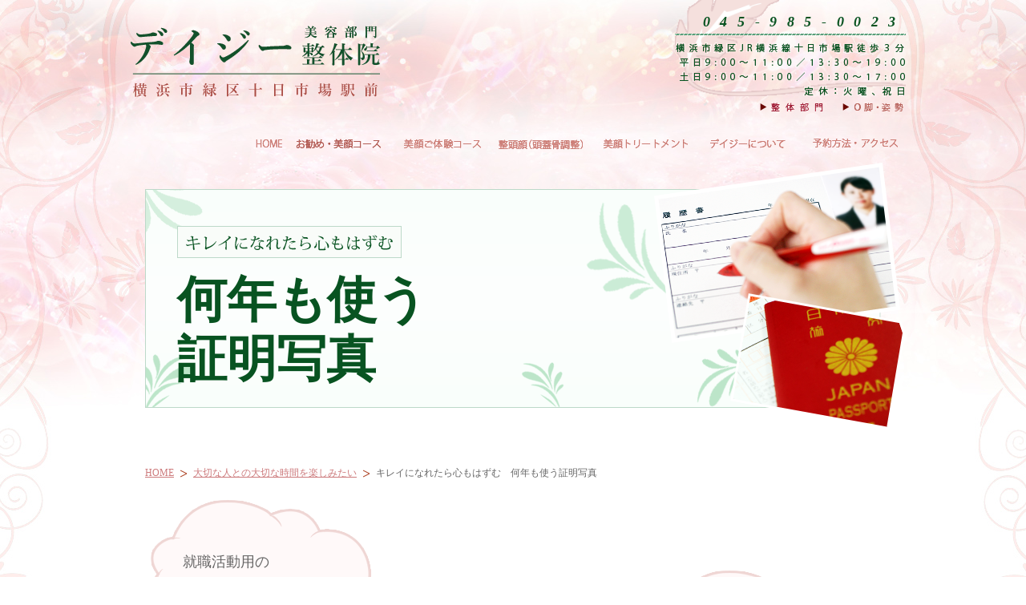

--- FILE ---
content_type: text/html
request_url: http://yokohama-beauty.com/ouen/photo/index.html
body_size: 12590
content:
<!DOCTYPE html>
<html>
<head>
<meta http-equiv="Content-Type" content="text/html; charset=UTF-8" />
<meta http-equiv="Content-Style-Type" content="text/css" />
<meta http-quiv="Content-Script-Type" content="text/javascript" />
<meta name="description" content="就職のための履歴書用写真などは、あなたの第一印象を左右するともて大切な写真となります。是非とも、悔いのないようにベストを尽くしておきたいところです。自分の一番いい状態で写真が撮れるように・・・皆様のキレイを応援いたします。" />
<meta name="keywords" content="エステ,フェイシャルエステ,エステサロン,美容,美顔器,リフトアップ,血行促進,代謝アップ,アンチエイジング,コラーゲン,エラスチン,ヒアルロン酸,セラミド" />
<meta name="viewport" content="width=device-width; initial-scale=1.0" />
<link rel="canonical" href="https://www.yokohama-beauty.com/ouen/photo/">
	<link rel="stylesheet" href="../../css/daisy01noie_980.css" media="screen and (min-width : 980px)" />
	<link rel="stylesheet" href="../../css/daisy01_common01.css" media="screen and (min-width : 980px)" />
<link rel="stylesheet" href="../../css/daisy01_common320_979.css" media="screen and (min-width : 320px) and (max-width : 979px)">
<link rel="stylesheet" href="../../css/daisy01noie_481_979.css" media="screen and (min-width : 600px) and (max-width : 979px)">
<link rel="stylesheet" href="../../css/daisy01noie_320_480.css" media="screen and (min-width : 320px) and (max-width : 599px)">
<title>何年も使う証明写真 ー キレイになれたら心もはずむ　デイジー整体院・美容部門</title>
	<!--[if Lt IE 9]>
	<script type="text/javascript" src="../../js/common.js"></script>
	<![endif]-->
<script type="text/javascript" src="../../js/jquery-1.11.1.min.js"></script>
<script type="text/javascript" src="../../js/common_js02.js"></script>
</head>
<body id="ouen_sns" class="sub">
<div id="whole">
		<header>
		<div id="inner_header">
				<div class="clear_fl">
						<p id="logo"><a href="../../index.html"><img src="../../image/common/logo03.gif" alt="横浜市緑区十日市場駅前のデイジー整体院。美容部門" /></a></p>
						<div class="float_r address_logo">
								<address>045-985-0023</address>
								<p><img src="../../image/common/address.gif" alt="横浜市緑区JR横浜線十日市場駅徒歩３分 。平日9時～11時／13時30分～19時。土日9時～11時／13時30分～17時。定休：火曜、祝日。" /></p>
								<div class="clear_fl">
								<ul id="header_kanren_nav">
								<li><a href="https://www.daisy-seitai.com/" target="_blank"><img src="../../image/common/kanren_ul_seitai02.gif" alt="整体部門へはこちら" /></a></li>
								<li class="mar_r0"><a href="http://www.daisy-kgs.com/" target="_blank"><img src="../../image/common/kanren_ul_okyaku02.gif" alt="O脚・姿勢へはこちら" /></a></li>
								</ul>
						<!-- /clear_fl --></div>
						<!-- /float_r --></div>
		<!-- /parent_box --></div>
			<nav id="page_nav_parent">
				<ul id="page_nav">
						<li id="nav0"><a href="../../index.html"><img src="../../image/common/nav01_off.png" alt="HOME" /></a></li>
						<li id="nav1"><a href="../../bigan/index.html"><img src="../../image/common/nav08_off.png" alt="お勧め・美顔コース" /></a></li>
						<li id="nav2"><a href="../../experience/index.html"><img src="../../image/common/nav09_off.png" alt="美顔ご体験コース" /></a></li>
						<li id="nav3"><a href="../../seitai/index.html"><img src="../../image/common/nav03_off.png" alt="整頭顔（頭蓋骨調整）" /></a></li>
						<li id="nav4"><a href="../../biganki/index.html"><img src="../../image/common/nav02_off.png" alt="美顔トリートメント" /></a></li>
						<li id="nav5"><a href="../../about/index.html"><img src="../../image/common/nav06_off.png" alt="デイジーについて" /></a></li>
						<li id="nav6"><a href="../../reserve/index.html"><img src="../../image/common/nav07_off.png" alt="予約方法・アクセス" /></a></li>						
				</ul>
				</nav>
		<!-- /inner_header --></div>
		</header>
		
		
		<article id="main">
		
		<section class="clear_fl">
					<div class="wide_size918 posit_rela">
					<div id="keyvisual" class="clear_fl">
						<div class="keyvisual_moji_area">
							<p class="clear_b moji1"><img src="../../image/ouen/ouen_common/keyvisual_mon01.gif" alt="キレイになれたら心もはずむ" /></p>
							<h1><span class="display_bl">何年も使う</span><span class="display_bl">証明写真</span></h1>
					<!-- /keyvisual_moji_area clear_fl --></div>
						<div class="posit_666_0">
								<p class=""><img src="../../image/ouen/photo/image01.png" alt="" /></p>
					<!-- /posit_541_31 --></div>
				<!-- /keyvisual --></div>
			<!-- /wide_size918 posit_rela --></div>
				
		<ul id="pankuzu" class="wide_size918">
			<li><a href="../../index.html">HOME</a></li>
			<li><a href="../index.html">大切な人との大切な時間を楽しみたい</a></li>
			<li>キレイになれたら心もはずむ　何年も使う証明写真</li>		
		</ul>								
		
		
		
		
	
		<div class="clear_fl01 posit_rela">
					<div class="fukidashi_pink01">
						<p class="inner_col">就職活動用の<br />
履歴書の写真</p>
				<!-- /fukidashi_pink01 --></div>
					<div class="fukidashi_pink02">
						<p class="inner_col">第一印象を<br />
左右しかねない<br />
大切な写真</p>
				<!-- /fukidashi_pink02 --></div>
				<p class="fukidashi_pink_img05 mar_b0"><img src="../../image/ouen/photo/image02.png" alt="" /></p>
			<!-- /clear_fl01 posit_rela --></div>
			
		<div class="clear_fl01 green_poem02">
						<p>例えば、就職のための履歴書用写真・・・</p>
						<p>あなたの第一印象を左右する<br />
ともて大切な写真となります。</p>
						<p>是非とも、悔いのないように<br />
ベストを尽くしておきたいところです。</p>
						<p>他にも、運転免許証・パスポートなどは<br />
何年も使う身分証明書になります。</p>
						<p class="mar_b0">大切な写真なので、<br />
より良い状態で写しておきたいところですよね。</p>
			<!-- /clear_fl01 green_poem01 --></div>
			
	<div class="clear_fl page_end">
		<p class="txt_center"><img src="../../image/ouen/image10.png" alt="" /></p>
		<p class="h_tit29 txt_center"><span class="display_bl">「キレイ」に</span>
<span class="display_bl">なれたら心もはずむ</span></p>
<!-- /clear_fl --></div>

<div class="clear_fl01">
		<div class="clear_fl03 menu mat_t30">
				<div class="col2 float_l01 mar_r0">
				<p class="menu_tit clear_fl clear_b"><img src="../../image/introduction/menu_h3_01.gif" alt="整頭顔（顔・頭の整体）。小顔・リフトアップ" /></p>
				<a href="../../seitai_reason/index.html">
				<p class="clear_b"><img src="../../image/introduction/photo_01.jpg" alt="蓄積疲労を解消。" /></p>
		</a>
		<!-- /col2 float_l01 mar_r0 --></div>
		<figure class="float_l01 plus01"><img src="../../image/top/plus01.gif" alt="" /></figure>
		
		<div class="col2 float_l01 mar_r0">
				<p class="menu_tit clear_fl clear_b"><img src="../../image/introduction/menu_h3_02.gif" alt="4つの機能で潤うしっとり感。" /></p>
				<a href="../../biganki_reason/index.html">
				<p class="clear_b"><img src="../../image/introduction/photo_02.jpg" alt="もっちりお肌に。" /></p>
		</a>
		<!-- /col2 float_l01 mar_r03 --></div>
		<!-- /clear_fl03 menu mat_t30 --></div>
		
							<div class="link04 clear_b mar_b50">
									<a href="../../bigan/index.html"><p class="mar_b0"><span class="link_child01">おすすめ</span><span class=" link_child02">美顔コースへはこちら</span></p></a>
							<!-- /link04 --></div>
<!-- /clear_fl01 --></div>


					
					
			
<!-- /clear_fl h1 --></section>
		</article>
		
		<footer>
		<div id="inner_footer">
				<div class="parent_box footer_address">
						<div class="col3 float_l01">
								<p class="footer_address01"><img src="../../image/common/footer_address01.gif" alt="Address。所在地" /></p>
								<p class="footer_address02">〒2260025<br />
神奈川県横浜市緑区十日市場町817-2フォーラム88-301 <br />
JR横浜線・十日市場駅から徒歩3分<br />
町田駅より3つ目・中山駅より1つ目<br />
青葉台よりバスで10分</p>
						<!-- col3 --></div>
						<div class="col3 float_l01">
								<p class="footer_address01"><img src="../../image/common/footer_address02.gif" alt="Shop hour。営業時間" /></p>
								<p class="footer_address02">【時間】<br />
平日9:00～11:00／13:30～19:00<br />
土日9:00～11:00／13:30～17:00 <br />
【定休日】<br />
火曜祝日・予約優先制 </p>
						<!-- col3 --></div>
						<div class="col3  float_l01 mar_r0_ie">
								<p class="footer_address01"><img src="../../image/common/footer_address03.gif" alt="Contact。連絡先" /></p>
								<p class="footer_address02">デイジー整体院<br />
										<strong>045-985-0023</strong><br />
「ホームページを見て…」<br />
とお電話下さい。</p>
						<!-- col3 --></div>
				<!-- parent_box --></div>
				
				<ul class="clear_fl kanren_nav">
						<li class="col3 float_l01"><a href="../../reserve/index.html">予約方法</a></li>
						<li class="col3 float_l01"><a href="../../bigan/index.html">美顔コース</a></li>
						<li class="col3 float_l01 mar_ie_0"><a href="../../experience/index.html">美顔ご体験コース</a></li>
						<li class="col3 float_l01"><a href="../../seitai_reason/index.html">写真がイヤ・鏡がイヤ</a></li>
						<li class="col3 float_l01"><a href="../../biganki_reason/index.html">笑顔が似合う自分でいたい</a></li>
						<li class="col3 float_l01 mar_ie_0"><a href="../../before_after/index.html">施術前と施術後</a></li>
						<li class="col3 float_l01"><a href="../../seitai/index.html">整頭顔（頭蓋骨調整）</a></li>
						<li class="col3 float_l01"><a href="../../self_care/index.html">整頭顔セルフケア講座</a></li>
						<li class="col3 float_l01 mar_ie_0"><a href="../../biganki/index.html">美顔トリートメント</a></li>
						<li class="col3 float_l01"><a href="../../biyouseibun/index.html">美容成分詳細はこちら</a></li>
						<li class="col3 float_l01"><a href="../../relief/index.html">デイジー整体院が安心な理由</a></li>
						<li class="col3 float_l01 mar_ie_0"><a href="../../profile/index.html">施術員プロフィール</a></li>
						<li class="col3 float_l01"><a href="../../ouen/index.html">大切な想い出・一生の記念に</a></li>
						<li class="col3 float_l01"><a href="../../voice/index.html">お客様の声</a></li>
						<li class="col3 float_l01 mar_ie_0"><a href="../../memoto/index.html">美顔・目元マッサージコース</a></li>
						<li class="col3 float_l01"><a href="../../shinpi/index.html">お肌の老化はなぜ起きる？</a></li>
						<li class="col3 float_l01"><a href="../../hyouhi/index.html">血行促進のメリットは？</a></li>					
						<li class="col3 float_l01 mar_ie_0"><a href="../../blog01/index.html">ブログ・美容・健康情報</a></li>
					</ul>		
				
				<div class="clear_fl">
						<p class="col3 float_l01"><a href="https://www.daisy-seitai.com/" target="_blank"><img src="../../image/common/daisy_banner1.jpg" alt="デイジーカイロプラクティック・整体院" /></a></p>
						<p class="col3 float_l01"><a href="http://www.daisy-kgs.com/" target="_blank"><img src="../../image/common/daisy_banner2.jpg" alt="デイジースタイレックス。O脚・姿勢矯正" /></a></p>
						<p class="col3  float_l01 mar_r0"><a href="../../link/index.html"><img src="../../image/common/daisy_banner4.jpg" alt="美容関係のポータルサイト。美容関連リンク" /></a></p>
				<!-- clear_fl --></div>
		<small>COPYRIGHT 2020 デイジー整体院・美容部門. All rights reserved.</small>
		<!-- inner_footer --></div>
		</footer>




<!-- /whole --></div>

<script>
  (function(i,s,o,g,r,a,m){i['GoogleAnalyticsObject']=r;i[r]=i[r]||function(){
  (i[r].q=i[r].q||[]).push(arguments)},i[r].l=1*new Date();a=s.createElement(o),
  m=s.getElementsByTagName(o)[0];a.async=1;a.src=g;m.parentNode.insertBefore(a,m)
  })(window,document,'script','//www.google-analytics.com/analytics.js','ga');

  ga('create', 'UA-58308780-1', 'auto');
  ga('send', 'pageview');

</script>

</body>
</html>


--- FILE ---
content_type: text/css
request_url: http://yokohama-beauty.com/css/daisy01noie_980.css
body_size: 130582
content:
.mar_b8 {	margin-bottom: 8px !important;}.float_l01 {	float: left;	/* float: none !imporatant; */	/* clear: both; */}.float_l20 {	float: left;	/* float: none !imporatant; */	/* clear: both; */	margin-right: 20px;}.float_l40 {	float: left;	/* float: none !imporatant; */	/* clear: both; */	margin-right: 40px;}.float_r40 {	float: right;	/* float: none !imporatant; */	/* clear: both; */	margin-left: 40px;}.float_r01 {	float: right;	/* float: none !imporatant; */	/* clear: both; */	}.float_r02 {	float: right;	/* float: none !imporatant; */	/* clear: both; */	}.img_fl {	float: left;	margin-right: 12px;}.img_fl1 {	float: left;	margin-right: 34px;}.img_fl2 {	float: left;	margin-right: 40px;}.img_fl3 {	float: left;	margin-right: 20px;}.img_fl0 {	float: left;	margin-right: 12px;	margin-bottom: 12px;}.img_fl01 {	float: left;	margin-right: 34px;	margin-bottom: 	12px;}.img_fl02 {	float: left;	margin-right: 40px;	margin-bottom: 12px;}.img_fl03,.img_fl04 {	float: left;	margin-right: 20px;	margin-bottom: 12px;}.img_fl05 {	float: left;	margin-right: 20px;	margin-bottom: 12px;}.img_fr {	float: right;	margin-left: 12px;}.img_fr1 {	float: right;	margin-left: 34px;}.img_fr2 {	float: right;	margin-left: 40px;}.img_fr0 {	float: right;	margin-left: 12px;	margin-bottom: 12px;}.img_fr01 {	float: right;	margin-left: 34px;	margin-bottom: 12px;	}.img_fr02 {	float: right;	margin-left: 40px;	margin-bottom: 12px;	}	.over_flow01 {	overflow: hidden;}/* ==== margin,padding関連 ====== */.mar_auto {	margin-left: auto !important;	margin-right: auto !important;}.sp_mar_b0 {	margin-bottom: 0  !important;	/*  margin-bottom: 30px; */}.sp_mar_b84 {	margin-bottom: 84px  !important;	/*  margin-bottom: 84px; */}.mar_r20 {	margin-right: 20px;	/*  margin-right: %; */}.mar_r40 {	margin-right: 40px;	/*  margin-right: 4.081632653061224%; */}.mar_r98 {	margin-right: 98px;	/*  margin-right: 10%; */} .mar_l32 {	margin-left: 32px;	/* margin-left: 3.265306122449%;	*/	} .mar_r32 {	margin-right: 32px;	/* margin-right: 3.265306122449%;	*/	} .mar_l34 {	margin-left: 34px;	/* margin-left: 3.469387755102041%;	*/	}.in_main .mar_l34 {	margin-left: 34px;	/* margin-left: 3.541666666666667%;	*/	} .mar_l77_pc {	margin-left: 77px;	/* margin-left: 7.857142857143%;	*/	} .mar_l292 {	margin-left: 292px;	/* margin-left: 29.795918367347%;	*/	}.pad_t7 {	padding-top: 7px;	/* padding-top: %;	*/}.pad_t13 {	padding-top: 13px;	/* padding-top: %;	*/}.pad_t20 {	padding-top: 20px;	/* padding-top: 2.040816326530612%;	*/}.pad_t20_all {	padding-top: 20px;}.pad_t25 {	padding-top: 25px;	/* padding-top: %;	*/}.pad_t28 {	padding-top: 28px;	/* padding-top: %;	*/}.pad_t30 {	padding-top: 30px;	/* padding-top: 3.125%;	*/}.pad_t36 {	padding-top: 36px;	/* padding-top: 3.125%;	*/}.pad_t38 {	padding-top: 38px;	/* padding-top: %;	*/}.pad_t80 {	padding-top: 80px;	/* padding-top: 8.163265306122%;	*/}.pad_t90_sp {	padding-top: 90px;	/* padding-top: 13.975155279503%;	*/}.pad_t110 {	padding-top: 110px;	/* padding-top: %;	*/}.pad_t143 {	padding-top: 143px;	/* padding-top: %;	*/}.pad_t143_sp {	padding-top: 143px;	/* padding-top: 15%;	*/}.pad_b20 {	padding-bottom: 20px;	/* padding-top: 2.040816326530612%;	*/}.pad_l12 {	padding-left: 12px;	/* padding-left: 1.224489795918%;	*/	}.pad_l34 {	padding-left: 34px;	/* padding-left: 3.469387755102041%;	*/	}.in_main .pad_l34 {	padding-left: 34px;	/* padding-left: 3.541666666666667%;	*/		}.explanation .in_main .pad_l34 {	padding-left: 34px;	/* padding-left: 5.431309904153355%;	*/		}.pad_l78 {	padding-left: 78px;	/* padding-left: 7.959183673469%;	*/	}.pad_l121 {	padding-left: 121px;	/* padding-left: 12.34693877551%;	*/	}.pad_l144 {	padding-left: 144px;	/* padding-left: 14.69387755102%;	*/	}.pad_l172 {	padding-left: 172px;	/* padding-left: 17.551020408163%;	*/	}.col669 .pad_l144 {	padding-left: 144px;	/* padding-left: 21.52466367713%;	*/	}.pad_l296 {	padding-left: 296px;	/* padding-left: 30.204081632653%;	*/	}.col669 .pad_l296 {	padding-left: 296px;	/* padding-left: 44.24514200299%;	*/	}.mar_t40_pad_r18 {	margin-top: 40px;	padding-right: 18px;}.mar_t64_pad_r8 {	margin-top: 64px;	padding-right: 8px;}.non_mo_txt_right {	text-align: right;}/* ==== テーブル設定 ==== */table、table.grey01 {border-collapse: collapse;margin-bottom: 30px;width: 100%;}caption {	text-align: left;	font-size: 12px;	margin-bottom: 12px;	}table.grey01 caption {	text-align: left;	font-size: 18px;	color: #666666;	margin-bottom: 12px;		line-height: 23px;	background: url("../image/common/htit_left_bar_red02.gif") no-repeat left top;	padding-left: 14px;	min-height: 23px;	height: auto !important;	height: 23px;	}th {color: #c06761;font-size: ;background-color: #fffaf8;white-space: nowrap;text-align: center;border: 1px solid #e8c2bf;padding: 10px 5px;}th.th01 {	width: 60%;}td {color: #c06761;font-size: ;background-color: #ffffff;white-space: nowrap;text-align: center;border: 1px solid #e8c2bf;padding: 10px 5px;}table.grey01 td {color: #666666;background-color: #ffffff;text-align: center;border: 1px solid #e8c2bf;padding: 10px 5px;}table a {color: #c06761;}/* ==== レイアウト項目 ====================================================== */body#map #whole {	padding-left: 10px;}#inner_header,#inner_footer,#main {	position: relative;	text-align: left;	margin: 0 auto;	width: 980px;}/* ==== header関連 ====== */#logo {	float: left;	padding-top: 14px;	padding-left: 12px;	/*  padding-top: 1.428571428571429%;  */	/*  padding-left: 1.224489795918367%;  */}address {	clear: both;	background: url(../image/common/underbar_green_small.gif) repeat-x left bottom scroll;	padding-bottom: 8px;	/* padding-bottom: 0.816326530612245%;   */	margin-bottom: 9px;	font-size: 112.5%;	font-weight: bold;	text-align: right;	color: #085321;	letter-spacing: 0.7em;}body.toppage #keyvisual {	clear: both;	background: url("../image/top/top_keyvisual_pc.jpg") no-repeat left top scroll;	background-size: 100% auto;	padding: 71px 375px 54px 36px;	margin-bottom: 40px;	/* background: url("../image/top/keyvisual_bg560.jpg") no-repeat left top scroll; */	/* padding: 13.17254174397% 38.265306122449% 10.018552875696% 3.673469387755%; */}body.toppage #keyvisual .keyvisual_htit01 {	margin-bottom: 100px;	/* margin-bottom: 18.552875695733%; */}body.toppage #keyvisual .keyvisual_htit01 .span_01 {	display: block;	font-size: 22px;	font-weight: bold;	color: #085321;	margin-bottom: 5px;}body.toppage #keyvisual .keyvisual_htit01 .span_02 {	display: block;	font-size: 70px;	font-weight: bold;	color: #085321;	line-height: 94px;}body.toppage #keyvisual .keyvisual_moji01 {	font-size: 18px;	font-weight: bold;	color: #085321;	margin-bottom: 10px;}body.toppage #keyvisual .keyvisual_moji02 {	font-size: 18px;	font-weight: bold;	color: #882820;	border: 1px solid #d9adad;	border-radius: 3px;	padding: 6px 13px;	text-align: center;	margin-bottom: 0 !important;	width: 344px;}body.sub #keyvisual {	clear: both;	padding: 35px 10px 15px 32px;	margin-bottom: 24px;	/* padding: 3.571428571428571% 1.020408163265306% 1.530612244897959% 3.26530612244898%; */}body#led #keyvisual {	clear: both;	padding: 25px 10px 15px 32px;	margin-bottom: 48px;	/* padding: 2.551020408163265% 1.020408163265306% 1.530612244897959% 3.26530612244898%; */}body#experience  #keyvisual {	background: url("../image/experience/keyvisual_bg.jpg") no-repeat left top scroll;	background-size: 100% auto;	/* background: url("../image/experience/keyvisual_bg560.jpg") no-repeat left top scroll; */	}body#bigan  #keyvisual {	background: url("../image/bigan/keyvisual_bg.jpg") no-repeat left top scroll;	background-size: 100% auto;	/* background: url("../image/bigan/keyvisual_bg560.jpg") no-repeat left top scroll; */	}body#memoto  #keyvisual {	background: url("../image/memoto/keyvisual_bg.jpg") no-repeat left top scroll;	background-size: 100% auto;	/* background: url("../image/memoto/keyvisual_bg560.jpg") no-repeat left top scroll; */	}body#seitai  #keyvisual {	background: url("../image/seitai/keyvisual_bg.jpg") no-repeat left top scroll;	background-size: 100% auto;	/* background: url("../image/seitai/keyvisual_bg560.jpg") no-repeat left top scroll; */	}body#eyeshine  #keyvisual {	background: url("../image/eyeshine/keyvisual_bg.jpg") no-repeat left top scroll;	background-size: 100% auto;	/* background: url("../image/eyeshine/keyvisual_bg560.jpg") no-repeat left top scroll; */	}body#biganki  #keyvisual {	background: url("../image/biganki/keyvisual_bg.jpg") no-repeat left top scroll;	background-size: 100% auto;	/* background: url("../image/biganki/keyvisual_bg560.jpg") no-repeat left top scroll; */	}body#koushuha01  #keyvisual {	background: url("../image/koushuha01/keyvisual_bg.jpg") no-repeat left top scroll;	background-size: 100% auto;	/* background: url("../image/koushuha01/keyvisual_bg560.jpg") no-repeat left top scroll; */	}body#elect  #keyvisual {	background: url("../image/elect/keyvisual_bg.jpg") no-repeat left top scroll;	background-size: 100% auto;	/* background: url("../image/elect/keyvisual_bg560.jpg") no-repeat left top scroll; */	}body#elect  #keyvisual {	background: url("../image/elect/keyvisual_bg.jpg") no-repeat left top scroll;	background-size: 100% auto;	/* background: url("../image/elect/keyvisual_bg560.jpg") no-repeat left top scroll; */	}body#led #keyvisual {	background: url("../image/led/keyvisual_bg.jpg") no-repeat left top scroll;	background-size: 100% auto;	/* background: url("../image/led/keyvisual_bg560.jpg") no-repeat left top scroll; */	}body#koushuha  #keyvisual {	background: url("../image/koushuha/keyvisual_bg.jpg") no-repeat left top scroll;	background-size: 100% auto;	/* background: url("../image/koushuha/keyvisual_bg560.jpg") no-repeat left top scroll; */	}body#ems  #keyvisual {	background: url("../image/ems/keyvisual_bg.jpg") no-repeat left top scroll;	background-size: 100% auto;	/* background: url("../image/ems/keyvisual_bg560.jpg") no-repeat left top scroll; */	}body#hyouhi  #keyvisual {	background: url("../image/hyouhi/keyvisual_bg.jpg") no-repeat left top scroll;	background-size: 100% auto;	/* background: url("../image/hyouhi/keyvisual_bg560.jpg") no-repeat left top scroll; */	}body#shinpi #keyvisual {	background: url("../image/shinpi/keyvisual_bg.jpg") no-repeat left top scroll;	background-size: 100% auto;	/* background: url("../image/shinpi/keyvisual_bg560.jpg") no-repeat left top scroll; */	}body#health #keyvisual {	background: url("../image/health/keyvisual_bg.jpg") no-repeat left top scroll;	background-size: 100% auto;	/* background: url("../image/health/keyvisual_bg560.jpg") no-repeat left top scroll; */	}body#sleep #keyvisual {	background: url("../image/health/sleep/keyvisual_bg.jpg") no-repeat left top scroll;	background-size: 100% auto;	/* background: url("../image/health/sleep/keyvisual_bg560.jpg") no-repeat left top scroll; */	}body#execise #keyvisual {	background: url("../image/health/execise/keyvisual_bg.jpg") no-repeat left top scroll;	background-size: 100% auto;	/* background: url("../image/health/execise/keyvisual_bg560.jpg") no-repeat left top scroll; */	}body#food #keyvisual {	background: url("../image/health/food/keyvisual_bg.jpg") no-repeat left top scroll;	background-size: 100% auto;	/* background: url("../image/health/food/keyvisual_bg560.jpg") no-repeat left top scroll; */	}body#about #keyvisual {	background: url("../image/about/keyvisual_bg.jpg") no-repeat left top scroll;	background-size: 100% auto;	/* background: url("../image/about/keyvisual_bg560.jpg") no-repeat left top scroll; */	}body#about #keyvisual {	clear: both;	padding: 25px 10px 15px 32px;	margin-bottom: 48px;	/* padding: 2.551020408163265% 1.020408163265306% 1.530612244897959% 3.26530612244898%; */}body#relief #keyvisual {	background: url("../image/relief/keyvisual_bg.jpg") no-repeat left top scroll;	background-size: 100% auto;	/* background: url("../image/relief/keyvisual_bg560.jpg") no-repeat left top scroll; */	}body#reserve #keyvisual {	background: url("../image/reserve/keyvisual_bg.jpg") no-repeat left top scroll;	background-size: 100% auto;	/* background: url("../image/reserve/keyvisual_bg560.jpg") no-repeat left top scroll; */	}body#attention #keyvisual {	background: url("../image/attention/keyvisual_bg.jpg") no-repeat left top scroll;	background-size: 100% auto;	/* background: url("../image/attention/keyvisual_bg560.jpg") no-repeat left top scroll; */	}body#biyouseibun #keyvisual {	background: url("../image/biyouseibun/keyvisual_bg.jpg") no-repeat left top scroll;	background-size: 100% auto;	/* background: url("../image/biyouseibun/keyvisual_bg560.jpg") no-repeat left top scroll; */	}.wide_size918 {	padding-left: 31px;	padding-right: 31px;	width: 918px;	/* padding-left: 3.163265306122%; */	/* padding-right: 3.163265306122%; */	/* width: 93.673469387755%; */	}body#profile #keyvisual {	background: url("../image/profile/image03.gif") no-repeat left top scroll;	background-size: 100% auto;	padding: 61px 408px 71px 40px ;	margin-bottom: 44px;	/* padding: 6.644880174292% 44.444444444444% 7.734204793028% 4.357298474946% ; */}body#profile .wide_size918 #keyvisual h1{	font-size: 90px;	line-height: 110px;	color: #085321;	font-family: 'Hiragino Mincho ProN', 'ヒラギノ明朝 ProN W6','ＭＳ Ｐ明朝','MS PMincho', 'ＭＳ 明朝', Georgia, Times, Baskerville, Palatino, serif;	}body#profile #keyvisual .keyvisual_moji_area {	width: 470px;	/* width: 51.19825708061%% */}body#profile #keyvisual .keyvisual_moji_area .moji1 {	margin-bottom: 16px;}.wide_size918 .posit_541_31 {	position: absolute;	left: 541px;	top: 31px;	/* left: 55.204081632653%; */	/* top: 3.163265306122%; */}body#ouen_sns .wide_size918 {	padding-top: 33px;	padding-left: 31px;	padding-right: 31px;	width: 918px;	/* padding-left: 3.163265306122%; */	/* padding-right: 3.163265306122%; */	/* width: 93.673469387755%; */	}body#ouen_sns .wide_size918 #keyvisual {	background: url("../image/ouen/ouen_common/keyvisual_bg01.gif") no-repeat left top scroll;	background-size: 100% auto;	padding: 46px 40px 39px 40px ;	width: 838px;	min-height: 189px;	height: auto !important;	height: 189px;	/* padding: 16.849816849817% 4.357298474946% 14.285714285714% 4.357298474946% ; */	/* margin-left: 3.163265306122%; */	/* margin-right: 3.163265306122%; */	/* width: 91.285403050109%; */	margin-bottom: 24px;}.wide_size918 .posit_666_0 {	position: absolute;	left: 666px;	top: 0px;	/* left: 67.959183673469%; */}body#ouen_sns #keyvisual .keyvisual_moji_area {	width: 595px;	/* width: 64.814814814845% */}body#ouen_sns #keyvisual .keyvisual_moji_area .moji1 {	margin-bottom: 15px;}body#ouen_sns .wide_size918 #keyvisual h1{	font-size: 62px;	line-height: 74px;	color: #085321;	font-family: 'Hiragino Mincho ProN', 'ヒラギノ明朝 ProN W6','ＭＳ Ｐ明朝','MS PMincho', 'ＭＳ 明朝', Georgia, Times, Baskerville, Palatino, serif;	}body#link01 #keyvisual {	background: url("../image/link/keyvisual_bg.jpg") no-repeat left top scroll;	background-size: 100% auto;	/* background: url("../image/link/keyvisual_bg560.jpg") no-repeat left top scroll; */	}body#massage #keyvisual {	background: url("../image/massage/keyvisual_bg.jpg") no-repeat left top scroll;	background-size: 100% auto;	/* background: url("../image/massage/keyvisual_bg560.jpg") no-repeat left top scroll; */	}body#cavitation #keyvisual {	clear: both;	padding: 25px 10px 15px 32px;	margin-bottom: 48px;	/* padding: 2.551020408163265% 1.020408163265306% 1.530612244897959% 3.26530612244898%; */}body#cavitation #keyvisual {	background: url("../image/cavitation/keyvisual_bg.jpg") no-repeat left top scroll;	background-size: 100% auto;	/* background: url("../image/cavitation/keyvisual_bg560.jpg") no-repeat left top scroll; */	}body#blog01 #keyvisual,body#voice #keyvisual {	clear: both;	padding: 25px 10px 15px 32px;	margin-bottom: 48px;	/* padding: 2.551020408163265% 1.020408163265306% 1.530612244897959% 3.26530612244898%; */}body#blog01 #keyvisual {	background: url("../image/blog01/keyvisual_bg.jpg") no-repeat left top scroll;	background-size: 100% auto;	/* background: url("../image/blog01/keyvisual_bg560.jpg") no-repeat left top scroll; */	}body#voice #keyvisual {	background: url("../image/voice/keyvisual_bg.jpg") no-repeat left top scroll;	background-size: 100% auto;	/* background: url("../image/voice/keyvisual_bg560.jpg") no-repeat left top scroll; */	}body#before_after #keyvisual {	background: url("../image/common/sub_keyvisual_bg_02.gif") no-repeat left top scroll;	background-size: 100% auto;	padding: 35px 32px 15px 32px;	/* padding: 3.571428571428571% 3.26530612244898% 1.530612244897959% 3.26530612244898%; */	margin-bottom: 24px;}body#before_after #keyvisual .col310 {	width: 310px;	/* width: 33.842794759825%; */}body#before_after #keyvisual .col380 {	width: 380px;	/* width: 41.484716157205%; */}body#kogao #keyvisual {	background: url("../image/shoujou/keyvisual_kogao_bg.jpg") no-repeat left top scroll;	background-size: 100% auto;	/* background: url("../image/voice/keyvisual_bg560.jpg") no-repeat left top scroll; */	}body#tarumi #keyvisual {	background: url("../image/shoujou/keyvisual_tarumi_bg.jpg") no-repeat left top scroll;	background-size: 100% auto;	/* background: url("../image/voice/keyvisual_bg560.jpg") no-repeat left top scroll; */	}body#chirimenjiwa #keyvisual {	background: url("../image/shoujou/keyvisual_chirimenjiwa_bg.jpg") no-repeat left top scroll;	background-size: 100% auto;	/* background: url("../image/voice/keyvisual_bg560.jpg") no-repeat left top scroll; */	}body#houreisen #keyvisual {	background: url("../image/shoujou/keyvisual_houreisen_bg.jpg") no-repeat left top scroll;	background-size: 100% auto;}body#memoto_shiwa #keyvisual {	background: url("../image/shoujou/keyvisual_memoto_shiwa_bg.jpg") no-repeat left top scroll;	background-size: 100% auto;}body#taisha #keyvisual {	background: url("../image/shoujou/keyvisual_taisha_bg.jpg") no-repeat left top scroll;	background-size: 100% auto;}body#hari #keyvisual {	background: url("../image/shoujou/keyvisual_hari_bg.jpg") no-repeat left top scroll;	background-size: 100% auto;}body#introduction #keyvisual {	clear: both;	padding-top: 25px;	padding-left: 96px;		margin-bottom: 48px;	/* padding-top: 2.551020408163265%; */	/* padding-left: 9.795918367346939%; */	text-align: center;}body#ouen #keyvisual {	background: url("../image/ouen/image02.gif") no-repeat left top scroll;	background-size: 100% auto;	padding: 61px 0 55px 31px;	/* padding: 6.224489795918% 0 5.612244897959% 3.163265306122%; */}body#ouen #keyvisual .moji1 {	margin-bottom: 19px;}body#ouen #keyvisual h1 {	font-size: 88px;	line-height: 110px;	color: #085321;	font-family: 'Hiragino Mincho ProN', 'ヒラギノ明朝 ProN W6','ＭＳ Ｐ明朝','MS PMincho', 'ＭＳ 明朝', Georgia, Times, Baskerville, Palatino, serif;}body#seitai_reason #keyvisual {	background: url("../image/seitai_reason/keyvisual_bg.gif") no-repeat left top scroll;	background-size: 100% auto;	padding: 60px 0 50px 31px;	/* padding: 6.122448979592% 0 5.102040816327% 3.163265306122%; */}body#seitai_reason #keyvisual .moji1 {	margin-top: 26px;}body#seitai_reason #keyvisual h1 {	font-size: 84px;	line-height: 110px;	color: #085321;	font-family: 'Hiragino Mincho ProN', 'ヒラギノ明朝 ProN W6','ＭＳ Ｐ明朝','MS PMincho', 'ＭＳ 明朝', Georgia, Times, Baskerville, Palatino, serif;}body#biganki_reason #keyvisual {	background: url("../image//biganki_reason/keyvisual_bg.gif") no-repeat left top scroll;	background-size: 100% auto;	padding: 48px 22px 50px 30px;	/* padding: 4.897959183673% 2.244897959184% 5.102040816327% 3.061224489796%; */}body#biganki_reason #keyvisual .moji1 {	margin-top: 38px;}body#biganki_reason #keyvisual h1 {	font-size: 84px;	line-height: 110px;	color: #085321;	font-family: 'Hiragino Mincho ProN', 'ヒラギノ明朝 ProN W6','ＭＳ Ｐ明朝','MS PMincho', 'ＭＳ 明朝', Georgia, Times, Baskerville, Palatino, serif;}/* ==== footer項目 ==== */.footer_address01 {	margin-bottom: 12px;}.footer_address02 {	line-height: 1.5;}#inner_footer small {	clear: both;	display: block;	text-align: center;	font-size: 75%;	margin-top: 68px;	margin-bottom: 20px;	}/* ==== nav項目 ==== */nav ul#page_nav li#nav0 a {	width: 47px;	/*  width: 4.795918367346939%;  */}nav ul#page_nav li#nav1 a {	width: 125px;	/*  width: 12.75510204081633%;  */	}nav ul#page_nav li#nav2 a {	width: 125px;	/*  width: 12.75510204081633%;  */	}nav ul#page_nav li#nav3 a {	width: 125px;	/*  width: 12.75510204081633%;  */	}nav ul#page_nav li#nav4 a {	width: 131px;	/*  width: 13.36734693877551%;  */	}nav ul#page_nav li#nav5 a {	width: 128px;	/*  width: 13.06122448979592%;  */		}nav ul#page_nav li#nav6 a {	width: 144px;	/*  width: 14.69387755102041%;  */		}/* ==== font関連 ====== */figcaption {	margin-top: 16px;}figcaption.ssize {	font-size: 12px;	margin-top: 0 !important;}/* ====ul リンク関連 ==== */.ul_course2,.ul_course3,.ul_course4,.ul_list01,.ul_link01 {	list-style: none;}.ul_course2 li ,.ul_course3 li,.ul_course4 li {	float: left;	margin-right: 16px;	-webkit-box-sizing: border-box;	-moz-box-sizing: border-box;	-o-box-sizing: border-box;	-ms-box-sizing: border-box;	-webkit-box-flex: 1.0;	-moz--box-flex: 1.0;	-o--box-flex: 1.0;	-ms--box-flex: 1.0;	position: relative;	overflow: visible;}.ul_list01 li {	float: left;	margin-right: 21px;	width: 122px;	/* margin-right: 2.142857142857%; */	/* width: 12.448979591837%; */}.ul_list01 li:nth-of-type(7n+7) {	margin-right: 0;} .link01 a,a.link01,.ul_link01 li a {	background: url("../image/common/link_icon01.gif") no-repeat left center;	padding-left: 17px;	font-size: 12px;	color: #c06761;}ul#pankuzu {    clear: both;    list-style: none;    margin-bottom: 24px;}ul#pankuzu li {    float: left;	font-size: 12px;    margin-right: 7px;    white-space: nowrap;}ul#pankuzu li a {    background: url("../image/common/pankuzu01.gif") no-repeat right center;    display: block;	color: #cd7b7d;    min-height: 10px;    padding-right: 17px;}.link03 a {	text-decoration: none;	display: block;	border-radius: 5px;	background: -webkit-gradient(linear, left top, left bottom, from(#f5e7e7), color-stop(50% #ecd5d5), to(#e8caca));	background: -webkit-linear-gradient(#f5e7e7 0%, #f1dddd 50%, #ecd5d5 51%, #e8caca 100%);	background: -moz-linear-gradient(#f5e7e7 0%, #f1dddd 50%, #ecd5d5 51%, #e8caca 100%);	background: -o-linear-gradient(#f5e7e7 0%, #f1dddd 50%, #ecd5d5 51%, #e8caca 100%);	background: -ms-linear-gradient(#f5e7e7 0%, #f1dddd 50%, #ecd5d5 51%, #e8caca 100%);	background: linear-gradient(#f5e7e7 0%, #f1dddd 50%, #ecd5d5 51%, #e8caca 100%);	padding: 30px 20px 14px;	width: 430px;	margin-left: auto;	margin-right: auto;}.link03 a .link_child {	display: block;	background: url("../image/common/kanren_ul_yajirushi.gif") no-repeat left center;	padding-left: 16px;	font-size: 26px;	font-weight: bolt;	color: #6d1919;}.link04 a {	text-decoration: none;	display: block;	border-radius: 5px;	background: -webkit-gradient(linear, left top, left bottom, from(#f5e7e7), color-stop(50% #ecd5d5), to(#e8caca));	background: -webkit-linear-gradient(#f5e7e7 0%, #f1dddd 50%, #ecd5d5 51%, #e8caca 100%);	background: -moz-linear-gradient(#f5e7e7 0%, #f1dddd 50%, #ecd5d5 51%, #e8caca 100%);	background: -o-linear-gradient(#f5e7e7 0%, #f1dddd 50%, #ecd5d5 51%, #e8caca 100%);	background: -ms-linear-gradient(#f5e7e7 0%, #f1dddd 50%, #ecd5d5 51%, #e8caca 100%);	background: linear-gradient(#f5e7e7 0%, #f1dddd 50%, #ecd5d5 51%, #e8caca 100%);	padding: 20px 20px 14px;	width: 430px;	margin-left: auto;	margin-right: auto;}.link04 a .link_child01 {	display: block;	text-align: center;	font-size: 26px;	font-weight: bolt;	color: #6d1919;}.link04 a .link_child02 {	display: block;	background: url("../image/common/kanren_ul_yajirushi.gif") no-repeat left center;	padding-left: 16px;	font-size: 26px;	font-weight: bolt;	color: #6d1919;	width: 260px;	margin-left: auto;	margin-right: auto;}.contact_ul {	list-style: none;}.contact_ul li {	list-style: none;	float: left;	margin-right: 16px;	width: 260px;}.contact_ul li.li_end {	list-style: none;	float: left;	margin-right: 0;	width: 260px;}.link05 a  {	display: block;	background-color: #fefdfd;	border: 1px solid #c78a85;	border-radius: 5px;	text-decoration: none;	text-align: center;	font-size: 26px;	font-weight: bolt;	color: #6d1919;	padding: 10px 20px 8px;}.link06 a  {	display: block;	background-color: #fefdfd;	border: 1px solid #c78a85;	border-radius: 5px;	text-align: center;	font-size: 26px;	font-weight: bolt;	color: #6d1919;	padding: 5px 20px 12px;}/* ====ボーダー区切り線関連 ==== */.page_end {	background: url("../image/common/marusen_hr01.gif") repeat-x left bottom;	padding-bottom: 60px;	margin-bottom: 60px;}.marusen_border {	background: url("../image/common/marusen_hr01.gif") repeat-x left bottom;			padding-bottom: 30px;}/* ==== h見出し関連 ====== */.h_tit0 {	clear: both;	background: url("../image/common/h_tit_pink_underbar.gif") repeat-x left bottom;	padding-bottom: 10px;	/* padding-bottom: 1.020408163265306%; */	margin-top: 50px;}.h_tit01 {	clear: both;	background: url("../image/common/h_tit_pink_underbar.gif") repeat-x left bottom;	padding-bottom: 10px;	/* padding-bottom: 1.020408163265306%; */		margin-bottom: 30px;}body.toppage .col3 .h_tit0,body.toppage .col3 .h_tit01 {	padding-bottom: 10px;	/* padding-bottom: 3.333333333333333%; */}.h_grennbar01 {	clear: both;	background: url("../image/common/h_tit_greenbar.gif") repeat-x left bottom;	padding-bottom: 10px;	font-size: 38px;	color: #085321;	/* padding-bottom: 1.020408163265306%; */		margin-bottom: 30px;}.h_grennbar01_2 {	clear: both;	/* background: url("../image/common/h_tit_greenbar.gif") repeat-x left bottom;; */	/* padding-bottom: 10px;; */	font-size: 54px;	color: #085321;	text-align: center;	/* padding-bottom: 1.020408163265306%; */		margin-bottom: 30px;}.old_h_grennbar01_2 {	clear: both;	background: url("../image/common/h_tit_greenbar.gif") repeat-x left bottom;	padding-bottom: 10px;	font-size: 52px;	color: #085321;	/* padding-bottom: 1.020408163265306%; */		margin-bottom: 30px;}.h_grennbar01_3 {	clear: both;	font-size: 48px;	color: #085321;	/* padding-bottom: 1.020408163265306%; */	text-align: center;		margin-bottom: 30px;}.h_grennbar01_3 .pad_r {	padding-right: 12px;}span.sp01,span.sp02,span.sp03,span.sp04 {	display: block;	float: left;	/* float: none !important; */	/* clear: both; */}span.sp1,span.sp2,span.sp3,span.sp4 {	display: block;	float: left;}body.toppage span.sp1,body.toppage span.sp01 {	margin-right: 14px;	/* margin-right: 1.428571428571429%; */}.h_tit0:after,.h_tit01:after {	content: ".";	display: block;	clear: both;	height: 0;	visibility: hidden;}.h_tit0,.h_tit01 {	display: inline-block;	min-height: 1%;}*html .h_tit0,*html .h_tit01 {	height: 1px;}.h_tit0,.h_tit01 {	display: block;}.h_tit02 {	background: url("../image/common/h_tit_02_underbar.gif") repeat-x left bottom;	padding-bottom: 7px;	/* padding-bottom: 0.714285714285714%; */	margin-bottom: 20px;}body.toppage .col3 .h_tit02 {	/* padding-bottom: 2.33333333333333%; */}.h_tit02 span {	display: block;	background: url("../image/common/h_tit_02_icon.gif") no-repeat left top;	min-height: 43px;	height: auto !important;	height: 43px;	line-height: 43px;	padding-left: 48px;	/* padding-left: 4.897959183673469%; */		color: #c06761;	font-size: 20px;}body.toppage .col3 .h_tit02 span {	/* padding-left: 16%; */	}.h_tit03 {	background: url("../image/common/tit_green_big04.gif") no-repeat left center;	color: #c06761;	font-size: 24px;	line-height: 47px;	min-height: 47px;	height: auto !important;	height: 47px;	padding-left: 34px;	margin-bottom: 15px;}.h_tit03_green {	background: url("../image/common/tit_green_big04.gif") no-repeat left top;	color: #085321;	font-size: 28px;	line-height: 1.6em;	min-height: 47px;	height: auto !important;	height: 47px;	padding-left: 34px;	margin-bottom: 15px;}.h_tit03_2 {	background: url("../image/common/tit_green_big04.gif") no-repeat left center;	color: #c06761;	font-size: 120%;	line-height: 47px;	min-height: 47px;	height: auto !important;	height: 47px;		padding-left: 34px;	margin-bottom: 15px;}.in_main .h_tit03,.in_main .h_tit03_2 {	padding-left: 34px;	/* padding-left: 3.541666666666667%;	*/			}.explanation .in_main .h_tit03,.explanation .in_main .h_tit03_2 {	padding-left: 34px;	/* padding-left: 5.431309904153355%;	*/			}.explanation {	margin-bottom: 50px;}.h_tit03 a,.h_tit03_2 a {	color: #c06761;}.h_tit04 {	background: url("../image/common/h_tit_underbar01.gif") repeat-x left bottom;	padding-bottom: 8px;}.h_tit05 {	color: #c06761;	font-size: 20px;}.h_tit06 {	color: #c06761;	font-size: 18px;	border-left: 7px solid #c06761;	padding-left: 7px;}.h_tit07 {	color: #c06761;	font-size: 18px;	line-height: 26px;	background: url("../image/common/htit_left_bar_red.gif") no-repeat left top;	padding-left: 14px;}.h_tit08 {	color: #085321;	font-size: 18px;	line-height: 30px;	background: url("../image/common/htit_left_bar_green.gif") no-repeat left top;	padding-left: 14px;}.h_tit09 {	background: url("../image/common/htit_underbar_red02.gif") repeat-x left bottom;	padding-bottom: 10px;}.h_tit09 span {	color: #99433d;	font-size: 18px;	background: url("../image/common/htit_left_bar_red01.gif") no-repeat left center;	padding-left: 14px;}.h_tit10 {	color: #c06761;	font-size: 18px;	line-height: 41px;	background: url("../image/common/h_tit_green_icon02.gif") no-repeat left top;	padding-left: 21px;	min-height: 41px;	height: auto !important;	height: 41px;}.h_tit11 {	color: #c06761;	font-size: 20px;}.h_tit012,ul.htit_012 li  {	color: #c06761;	font-size: 20px;	line-height: 23px;	background: url("../image/common/htit_left_bar_red02.gif") no-repeat left top;	padding-left: 14px;	min-height: 23px;	height: auto !important;	height: 23px;	}ul.htit_012 li {	list-style: none;	margin-bottom: 16px;}ul.htit_012 li ul {	margin-top: 16px;}ul.htit_012 li ul li {	list-style: circle;	color: #666666;	font-size: 14px;	background: none;	margin-bottom: 5px;	padding-left: 0px;}.h_tit13 {	color: #c06761;	font-size: 20px;	line-height: 26px;	background: url("../image/common/icon_bikkuri.gif") no-repeat left top;	padding-left: 34px;	min-height: 26px;	height: auto !important;	height: 26px;	}.h_tit13_1 {	color: #666666;	font-size: 24px;	line-height: 26px;	background: url("../image/common/icon_bikkuri.gif") no-repeat left top;	padding-left: 34px;	min-height: 26px;	height: auto !important;	height: 26px;	}.h_tit13_2 {	color: #9c4a43;	font-size: 26px;	line-height: 26px;	background: url("../image/common/icon_bikkuri.gif") no-repeat left top;	padding-left: 34px;	min-height: 26px;	height: auto !important;	height: 26px;		margin-bottom: 22px;}.h_tit14 {	background: url("../image/common/h_tit_underbar01.gif") repeat-x left bottom;	padding-bottom: 8px;}.h_tit14 span  {	display: block;	color: #c06761;	font-size: 18px;	line-height: 41px;	background: url("../image/common/h_tit_green_icon02.gif") no-repeat left top;	padding-left: 21px;	min-height: 41px;	height: auto !important;	height: 41px;}.h_tit15 {	color: #c06761;	font-size: 18px;}.h_tit16  {	font-size: 14px;	line-height: 23px;	background: url("../image/common/htit_left_bar_red02.gif") no-repeat left top;	padding-left: 14px;	min-height: 23px;	height: auto !important;	height: 23px;	}.h_tit16_1  {	color: #c06761;	font-size: 18px;	line-height: 23px;	background: url("../image/common/htit_left_bar_red02.gif") no-repeat left top;	padding-left: 14px;	min-height: 23px;	height: auto !important;	height: 23px;	}ul.ul_tit16 li  {	list-style: none;	font-size: 14px;	line-height: 23px;	background: url("../image/common/htit_left_bar_red02.gif") no-repeat left top;	padding-left: 14px;	min-height: 23px;	height: auto !important;	height: 23px;		margin-bottom: 7px;}.h_tit17  {	font-size: 16px;	color: #C06761;	background: url("../image/common/underbar_wood02.gif") no-repeat left bottom;	padding-bottom: 20px;}.h_tit17 span {	display: block;	line-height: 41px;	background: url("../image/common/h_tit_green_icon02.gif") no-repeat left top;	padding-left: 21px;	min-height: 41px;	height: auto !important;	height: 41px;}.h_tit18  {	font-size: 16px;	color: #a74430;	border-bottom: 1px solid #a74430;	padding-bottom: 8px;}.h_tit18  span {	display: block;	padding-top: 8px;	padding-left: 2px;	padding-right: 2px;	border-top: 1px solid #a74430;}.h_tit19  {	background: url("../image/common/h_tit_green_icon01.png") no-repeat left top scroll;	font-size: 28px;	color: #085321;	padding-top: 7px;	padding-bottom: 9px;	padding-left: 25px;}.h_tit19_01_outer{	border-bottom: 3px solid #4a9d66;	padding-bottom: 12px;}.h_tit19_01  {	background: url("../image/bigan/icon_03.gif") no-repeat left top scroll;	padding-left: 53px;	min-height: 91px;}.h_tit19_01  span.span_01 {	display: block;	padding-top: 13px;	padding-bottom: 0px;	padding-left: 3px;	font-size: 16px;	color: #085321;}.h_tit19_01  span.span_02 {	display: block;	font-size: 28px;	color: #085321;}.h_tit19_02  span.span_01,.h_tit19_03  span.span_01 {	display: block;	padding-top: 13px;	padding-bottom: 0px;	padding-left: 3px;	font-size: 20px;	color: #085321;}.h_tit19_02  span.span_02,.h_tit19_03  span.span_02 {	display: block;	font-size: 40px;	color: #085321;}.h_tit19_02  span.span_02 {	text-align: right;}.bigan_title01 {	background-image: url("../image/bigan/bigan_green_border01.gif") ;	background-repeat: repeat-x;	background-position: 100px 180px;	padding-top: 10px;	margin-bottom: 40px;}.bigan_title02 {	background-image: url("../image/bigan/bigan_green_border01.gif") ;	background-repeat: repeat-x;	background-position: right 0px top 180px;	padding-top: 10px;	text-align: right;}.h_tit20 {	font-size: 32px;	color: #085321;	margin-bottom: 20px;}.h_tit20_2 {	font-size: 36px;	color: #085321;	margin-bottom: 20px;}.h_tit21 {	font-size: 32px;	color: #c06761;	margin-bottom: 20px;}.h_tit21_2 {	font-size: 26px;	color: #c06761;	margin-bottom: 10px;}.h_tit22_1,.h_tit22_2,.h_tit22_3 {	padding-left: 126px;	padding-top: 32px;	padding-bottom: 36px;	min-height: 43px;	height: auto !important;	height: 43px;	margin-bottom: 0;}.h_tit22_1 {	background: url("../image//biganki/illust10.png") no-repeat left top;}.h_tit22_2 {	background: url("../image//biganki/illust14.png") no-repeat left top;}.h_tit22_3 {	background: url("../image//biganki/illust18.png") no-repeat left top;}.h_tit22_1 .sp01,.h_tit22_2 .sp01,.h_tit22_3 .sp01 {	font-size: 36px;	color: #817a7a;}.h_tit22_1 .sp02,.h_tit22_2 .sp02,.h_tit22_3 .sp02 {	font-size: 36px;	color: #ba2027;	padding-left: 10px;	padding-right: 10px;}.h_tit22_1 .sp03,.h_tit22_2 .sp03,.h_tit22_3 .sp03 {	font-size: 36px;	color: #085321;}.h_tit23 {	font-size: 26px;	color: #901c1c;}.h_tit23_1 {	font-size: 30px;	color: #901c1c;}.h_tit24 {	min-height: 117px;	height: auto !important;	height: 117px;	margin-bottom: 30px;}.h_tit24 .span01 {	float: left;	padding-right: 11px;}.h_tit24 .span02 {	display: block;	color: #11642d;	font-size: 36px;	border-bottom: 3px solid #9fceb2;	padding-top: 20px;	padding-bottom: 10px;}.h_tit24_2 {	min-height: 185px;	height: auto !important;	height: 185px;	margin-bottom: 30px;}.h_tit24_2 .span01 {	float: left;	padding-right: 11px;}.h_tit24_2 .span02 {	display: block;	text-align: right;	color: #11642d;	font-size: 36px;	border-bottom: 3px solid #9fceb2;	padding-top: 58px;	padding-bottom: 10px;}.h_tit24_2 .span03 {	display: block;	float: right;	color: #1a7839;	font-size: 18px;	padding-top: 13px;	padding-left: 11px;}.h_tit24 .span03 {	display: block;	float: right;	color: #1a7839;	font-size: 18px;	padding-top: 13px;	padding-left: 11px;}.h_tit24 .span04 {	display: block;	float: right;	color: #ba2027;	font-size: 18px;	padding-top: 13px;	padding-left: 11px;}.h_tit24 .span05 {	display: block;	float: right;	color: #666666;	font-size: 18px;	padding-top: 13px;	padding-left: 11px;}.h_tit25 {	display: block;	background-color: #a74430;	color: #ffffff;	font-size: 18px;	text-align: center;	padding: 10px;	margin-bottom: 12px;}.h_tit26 {	font-size: 38px;	margin-bottom: 38px;}.h_tit27 {	font-size: 38px;	font-weight: normal !important;}.h_tit28 {	font-size: 64px;	font-weight: bold;	color: #944d4d;	margin-bottom: 42px;}.h_tit29 {	font-size: 48px;	font-weight: bold;	color: #944d4d;	margin-bottom: 42px;}.h_tit29_1 {	font-size: 44px;	font-weight: bold;	color: #944d4d;	letter-spacing: 5px;	margin-bottom: 42px;}.h_tit29_1 span{	line-height: 1.4;}.h_tit29_2 {	font-size: 48px;	font-weight: bold;	color: #944d4d;	line-height: 1.3;	margin-bottom: 13px;}.h_tit30 {	border-top: 3px solid #944d4d;	padding-top: 3px;}.h_tit30 span.sp01{	display: block;	border-top: 1px solid #823e3e;	padding-top: 16px;	font-size: 38px;	font-weight: bold;	color: #944d4d;}.h_tit31 {	background: url("../image/common/brown_top_border01.png") repeat-x top left;	padding-top: 16px;	font-size: 38px;	font-weight: bold;	color: #944d4d;}.h_tit32 {	font-size: 26px;	font-weight: bold;	color: #9c4a43;	margin-bottom: 22px;}.h_tit33 span.span01 {	display: block;	background: url("../image/common/h_tit_underbar01.gif") repeat-x left bottom;	padding-bottom: 3px;	font-size: 30px;	font-weight: bold;	color: #9c4a43;	margin-bottom: 10px;}.h_tit33 span.span02 {	display: block;	text-align: right;	font-size: 14px;	font-weight: bold;	color: #9c4a43;	margin-bottom: 0;}/* ==== col関連 ====== */.col_2 {	margin-right: 40px;	/* margin-right: 4.081632653061224%;	 */			width: 470px;	/* width: 47.959183673469%; */}.in_main .col2 {	margin-right: 68px;	/* margin-right: 7.083333333333333%;	 */			width: 446px;	/* width: 46.45833333333333%; */	}.in_main .col02 {	margin-right: 28px;	/* margin-right: 2.916666666666667%;	 */			width: 466px;	/* width: 48.54166666666667%; */	}.col_ssize2 {	margin-right: 24px;	/* margin-right: 2.448979591837%;	 */			width: 478px;	/* width: 48.775510204082%; */}.col3 {	margin-right: 40px;	/* margin-right: 4.081632653061224%;	 */			width: 300px;	/* width: 30.61224489795918%; */}.in_main .col3 {	margin-right: 30px;	/* margin-right: 3.125%;	 */			width: 300px;	/* width: 31.25%; */}.col3_w980 {	margin-right: 25px;	/* margin-right: 2.551020408163%;	 */			width: 310px;	/* width: 31.632653061224%; */}.col4 {	margin-right: 24px;	/* margin-right: 2.448979591836735%;	 */			width: 227px;	/* width: 23.16326530612245%; */	}.in_main .col4 {	margin-right: 28px;	/* margin-right: 2.916666666666667%;	 */			width: 219px;	/* width: 22.8125%; */}.in_main .col4_1 {	margin-right: 24px;	/* margin-right:2.5%;	 */			width: 222px;	/* width: 23.125%; */}footer .col3 {	margin-right: 40px;	/* margin-right: 4.081632653061224%;	 */			width: 300px;	/* width: 30.61224489795918%; */}.col3_2 {	margin-right: 40px;	/* margin-right: 4.081632653061224%;	 */			width: 640px;	/* width: 65.30612244897959%; */}.in_main .col3_2 {	margin-right: 30px;	/* margin-right: 3.125%;	 */			width: 640px;	/* width: 66.66666666666667%; */}.col5 {	margin-right: 20px;	/* margin-right: 2.040816326530612%;	 */				width: 180px;	/* width: 18.36734693877551%; */	}.col505 .col133 {	width: 133px;	/* width: 26.336633663366%; */		}.col180 {	width: 180px;	/* width: 18.367346938776%; */		}.col182 {	width: 182px;		/* width: 18.571428571429%; */}.column_04 .col182 {	width: 182px;	/* width: 26.764705882353%;	 */	}.col204 {	width: 204px;	/* width: 21.25%; */		}.col210 {	width: 210px;	/* width: 21.428571428571%; */		}.wide_size918 .col210 {	width: 210px;	/* width: 22.875816993464%; */		}.col232 {	width: 232px;	/* width: 23.6734693877551%; */		}.col234 {	width: 234px;	/* width: 23.877551020408%; */		}.column_04 .col234 {	width: 234px;	margin-right: 15px;	/* width: 34.411764705882%;	 */		/* margin-right: 2.205882352941%;	 */}.col293 {	margin-right: 40px;	/* margin-right: 6.389776357827476%;	 */				width: 293px;	/* width: 46.80511182108626%; */		}.col294 {	width: 294px;	/* width: 30%; */		}.in_main .col294 {	width: 294px;	/* width: 30.625%; */		}.parent_box .col304,.clear_fl .col304,.clear_fl01 .col304 {	width: 304px;	/* width: 31.02040816326531%; */		}.parent_box .col304_3,.clear_fl .col304_3,.clear_fl01 .col304_3 {	margin-right: 34px;	width: 304px;	/* margin-right: 3.469387755102041%; */			/* width: 31.02040816326531%; */		}.col182 {	width: 182px;	/* width: 18.571428571429%; */		}.col198 {	width: 198px;	/* width: 20.204081632653%; */		}.col300 {	width: 300px;	/* width: 30.612244897959%;  */		}.col310 {	width: 310px;	/* width: 31.632653061224%;  */		}.col310_r15 {	width: 310px;	margin-right: 15px;	/* width: 31.632653061224%;  */			/* margin-right: 1.530612244898%;  */		}.in_main .col310 {	width: 310px;	/* width: 32.291666666667%;  */		}.in_main .col310_r15 {	width: 310px;	margin-right: 15px;	/* width: 32.291666666667%;  */			/* margin-right: 1.5625%;  */		}.col313 {	width: 313px;	/* width: 31.938775510204%; */		}.col317 {	width: 317px;	/* width: 32.3469387755102%; */		}.col319 {	width: 319px;	/* width: 32.551020408163%; */		}.col320 {	width: 320px;	/* width: 32.65306122449%; */		}.col326 {	width: 326px;	/* width: 33.265306122449%; */		}.col328 {	width: 328px;	/* width: 33.46938775510204%; */		}.col336 {	width: 336px;	/* width: 34.285714285714%; */		}.col337 {	width: 337px;	/* width: 34.387755102041%; */		}.col344 {	width: 344px;	/* width: 35.102040816327%; */		}.col362 {	width: 362px;	/* width: 36.938775510204%; */		}.col368 {	width: 368px;	/* width: 37.55102040816327%; */		}.col371 {	width: 371px;	/* width: 37.857142857143%; */		}.col379 {	width: 379px;	/* width: 38.673469387755%; */		}.col384 {	width: 384px;	/* width: 39.183673469388%; */		}.col392 {	width: 392px;	/* width: 40%; */		}.col395 {	width: 395px;	/* width: 40.30612244898%; */		}.wide_size918 .col428 {	width: 428px;	/* width: 46.623093681917%;	 */	}.col403 {	width: 403px;	/* width: 41.122448979592%; */		}.col436 {	width: 436px;	/* width: 44.489795918367%; */		}.kadomaru_grey04 .col436,.kadomaru_pink04 .col436 {	width: 436px;	/* width:47.288503253796%; */		}.col438 {	width: 438px;	/* width: 44.69387755102%; */		}.col439 {	width: 439px;	/* width: 44.795918367347%; */		}.col440 {	width: 440px;	/* width: 44.897959183673%; */		}.col470 {	width: 470px;	/* width:47.959183673469 %; */		}/* .col470_tab {	width: 470px;	width:47.959183673469 %;	} */	 .col484 {	width: 484px;	/* width: 49.387755102041%; */		}.col488 {	width: 488px;	/* width: 49.795918367347%; */		}.col490 {	width: 490px;	/* width: 50%; */		}.col505 {	width: 505px;	/* width: 51.53061224489796%; */		}.col525 {	width: 525px;	/* width: 53.571428571429%; */		}.col669 .col525 {	width: 525px;	/* width: 78.47533632287%; */		}.col532 {	width: 532px;	/* width: 54.285714285714%; */		}.col536 {	width: 536px;	/* width: 54.69387755102%; */		}.col549 {	width: 549px;	/* width: 56.020408163265%; */		}.col572 {	width: 572px;	/* width: 58.36734693877551%; */		}.col582 {	width: 582px;	/* width: 59.387755102041%; */		}.col611 {	width: 611px;	/* width: 62.34693877551%; */		}.col669 {	width: 669px;	/* width: 68.2635306122449%; */		}.col3_2 .col612 {	width: 612px;	/* width: 95.625%; */		}.col645 .col317 {	width: 317px;	/* width: 49.1472868170543%; */		}body#introduction .col645 .col328 {	width: 328px;	/* width: 50.85271317829457%; */		}body#introduction .col645 .col328 .col300 {	width: 300px;	/* width: 91.46341463414634%; */		}body#introduction .col335 .col300 {	width: 300px;	/* width: 89.5522388059015%; */		}body#introduction .col645 .col328 .mar1 {	margin-top: 92px;	margin-left: 28px;	/* margin-left: 8.536585365853659%; */		}body#introduction .col335 .mar2 {	margin-top: 92px;	margin-left: 35px;	/* margin-left: 10.44776119402985%; */		}.in_main .col328 {	width: 328px;	/* width: 34.16666666666667%; */		}.col335 {	width: 335px;	/* width: 34.18367346938776%; */		}.col626 {	width: 626px;	/* width: 63.87755102040816%; */		}.in_main .col626 {	width: 626px;	/* width: 65.20833333333333%; */		}.col63per {	width: 63.061224489796%;	/* width: 63.87755102040816%; */		margin-left: auto;		margin-right: auto;	}.posit_44_677 {	position: absolute;	left: 3.070481507327%;	top: 65.537270087125%;}.posit_71_156 {	position: absolute;	left: 4.954640614096%;	top: 15.101645692159%;}.posit_1076_85 {	position: absolute;	left: 75.087229588276%;	top: 8.228460793804%;}.posit_927_648 {	position: absolute;	left: 64.689462665736%;	top: 62.729912875121%;}.posit_44_677,.posit_71_156,.posit_1076_85,.posit_927_648 {	width: 24.842986741103%;}.col645 {	width: 645px;	/* width: 65.81632653061224%; */		}.col662 {	width: 662px;	/* width: 67.55102040816327%; */		}.col662 .col316 {	width: 316px;	/* width: 47.73413897280967%; */		}.col662 .col30 {	width: 30px;	/* width: 4.531722054380665%; */		}.col664 {	width: 664px;	/* width: 67.75510204081633%; */		}.col688 {	width: 688px;	/* width: 70.204081632653%; */		}.wide_size918 .col688 {	width: 688px;	/* width: 74.9455337769063%; */		}.col726 {	width: 726px;	/* width:74.081632653061%; */		}.col760 {	width: 760px;	/* width: 77.551020408163%; */		}.col808 {	width: 808px;	/* width: 82.448979591837%; */		}.col835 {	width: 835px;	/* width: 85.20408163265306%; */		}/* ==== self care関連 ====== */.posit_280_0 {	position: absolute;	left: 28.571428571429%;	top: 0;}.posit_280_374 {	position: absolute;	left: 28.571428571429%;	top: 75.100401606426%;}.posit_362_193 {	position: absolute;	left: 36.938775510204%;	top: 38.755020080321%;}.posit_871_0 {	position: absolute;	left: 60.486111111111%;	top: 0;	width: 35.347222222222%;}.posit_838_0 {	position: absolute;	left: 57.912923289565%;	top: 0;	width: 35.6599861783%;}.posit_0_317 {	position: absolute;	left: 0;	top: 28.896991795807%;	width: 35.6599861783%;}.posit_932_582 {	position: absolute;	left: 64.409122322046%;	top: 53.053783044667%;	width: 35.6599861783%;}.posit_0_325 {	position: absolute;	left: 0;	top: 30.922930542341%;	width: 35.347222222222%;}.posit_931_544 {	position: absolute;	left: 64.652777777778%;	top: 51.760228353949%;	width: 35.347222222222%;}.posit_286_98 {	position: absolute;	left: 19.861111111111%;	top: 9.324452901998%;}.posit_843_0 {	position: absolute;	left: 58.057851239669%;	top: 0;	width: 27.617079889807%;	/* width: 28.994490358127%; */}.posit_1051_607 {	position: absolute;	left: 72.382920110193%;	top: 45.604808414726%;	width: 27.617079889807%;	/* width: 28.994490358127%; */}.posit_0_691 {	position: absolute;	left: 0;	top: 51.915852742299%;	width: 27.617079889807%;	/* width: 28.994490358127%; */}.col70per {	width: 70%;	margin-left: auto;	margin-right: auto;}.col74per {	width: 74.69387755102%;	margin-left: auto;	margin-right: auto;}.h_tit34 {	font-size: 48px;	font-weight: bold;	color: #666666;}.h_tit35,.h_tit35_2 {	min-height: 125px;	height: auto !important;	height: 125px;	background-image: url("../image/bigan/bigan_green_border01.gif");	background-repeat: repeat-x;	background-position: 74px 74px;}.h_tit35 .h_tit35_title .span01,.h_tit35_2 .h_tit35_title .span01 {	display: block;	float: left;	padding-right: 14px;}.h_tit35 .h_tit35_title .span02,.h_tit35_2 .h_tit35_title .span02 {	display: block;	color: #358557;	font-size: 42px;	padding-top: 10px;	padding-bottom: 10px;}.h_tit35 .h_tit35_mon,.h_tit35_2 .h_tit35_mon {	display: block;	float: right;	color: #666666;	font-size: 18px;	padding-top: 3px;}.h_tit36 {}.h_tit36_title {	padding-bottom: 10px;}.h_tit36_title .span01 {	position: absolute;	left:0 ;	top: 00px;	z-index: 2;}.h_tit36_title .span02 {	position: absolute;	left: 10px ;	top: 0px;	color: #358557;	font-size: 42px;	border-bottom: 2px solid #358557;	padding-top: 10px;	padding-left: 14px;	padding-bottom: 10px;	z-index: 1;}.h_tit36_2_area,.h_tit36_3_area,.h_tit36_4_area  {	position: relative;	min-height: 125px;	height: auto !important;	height: 125px;}.h_tit36_2_area .number {	position: absolute;	left:0 ;	top: 0;	width: 125px;	z-index: 2;}.h_tit36_3_area .number {	position: absolute;	left:0 ;	top: 0;	width: 125px;	z-index: 2;}.h_tit36_4_area .number {	position: absolute;	left:0 ;	top: 0;	width: 125px;	z-index: 2;}.h_tit36_2_area .h_tit36_2title,.h_tit36_3_area .h_tit36_3title,.h_tit36_4_area .h_tit36_4title {	position: absolute;	left: 30px ;	top: 0px;	color: #358557;	font-size: 42px;	border-bottom: 2px solid #358557;	padding-top: 12px;	padding-bottom: 5px;	z-index: 1;}.h_tit36_2_area .h_tit36_2title {	width: 95.145631067961%;}.h_tit36_3_area .h_tit36_3title,.h_tit36_4_area .h_tit36_4title {	width: 95.714285714286%;}.h_tit36_2_area .h_tit36_2title .span01 {	/* display: block; */	padding-left: 114px;}.h_tit36_3_area .h_tit36_3title .span01,.h_tit36_4_area .h_tit36_4title .span01 {	/* display: block; */	padding-left: 114px;}.h_tit36_2_area .h_tit36_2_mon,.h_tit36_3_area .h_tit36_3_mon,.h_tit36_4_area .h_tit36_4_mon {	position: absolute;	right: 0 ;	top: 98px;	color: #666666;	font-size: 18px;	z-index: 1;}.col435 {	width: 435px;	/* width: 44.387755102041%; */}.col468 {	width: 468px;	/* width: 47.75510204816%; */}.col618 {	width: 618px;	/* width: 63.061224489796%; */}.col700 {	width: 700px;	/* width: 71.428571428571%; */}.col710 {	width: 710px;	/* width: 72.448979591837%; */}.col748 {	width: 748px;	/* width: 76.326530612245%; */}.pad_l32 {	padding-left: 32px;}.fukidashi_pink04 {	position: relative;}.fukidashi_pink04 .fukidashi_yajirushi {	position: absolute;	left: 1px;	top: 0;	z-index: 10;}.fukidashi_pink04 .inner_col {	display: block;	border: 1px solid #f7e5e5;	border-radius: 10px;	background-color: #fffcfc;	/* padding: 24px 28px; */	padding: 2.448979591837% 2.857142857143%;	font-size: 32px;	color: #c45148;	text-align: center;	margin-left: 35px;	z-index: 1;}body#self_care #keyvisual {	background: url("../image/self_care/keyvisual_bg.jpg") no-repeat left top scroll;	background-size: 100% auto;}.parent_box .col2,.parent_box .col02,.parent_box .col_ssize2,.parent_box .col3,.parent_box .col3_w980,.parent_box .col4,.parent_box .col4_1,.parent_box .col3_2,.parent_box .col304_3,.parent_box .option_col3_1,.parent_box .option_col3_2,.parent_box .option_col3_3,.parent_box .col5,.parent_box .col293,.parent_box .col316,.blog_note_area .parent_box .col2_l,.blog_note_area .parent_box .col2_r {	position: relative;	overflow: visible;	-webkit-box-sizing: border-box;	-moz-box-sizing: border-box;	-o-box-sizing: border-box;	-ms-box-sizing: border-box;	box-sizing: border-box;	float: left;}.parent_box  .col2,.parent_box .col02,.parent_box .col_ssize2,.parent_box .col3,.parent_box .col3_w980,.parent_box .col4,.parent_box .col4_1,.parent_box .option_col3_1,.parent_box .option_col3_2,.parent_box .option_col3_3,.parent_box .col304_3,.parent_box .col5,.parent_box .col293,.blog_note_area .parent_box .col2_l,.blog_note_area .parent_box .col2_r {	-webkit-box-flex: 1.0;	-moz-box-flex: 1.0;	-o-box-flex: 1.0;	-ms-box-flex: 1.0;	box-flex: 1.0;	}.parent_box .col3_2 {	-webkit-box-flex: 2.0;	-moz-box-flex: 2.0;	-o-box-flex: 2.0;	-ms-box-flex: 2.0;	box-flex: 2.0;		width: 640px;	/* width: 65.30612244897959%; */	margin-right: 40px;	/* margin-right: 4.081632653061224%;	 */	}#inner_footer .col4 {	width: 218px;	/* width: 22.24489795918367%; */}#inner_footer .parent_box .col4,#inner_footer .clear_fl .col4 {	float: left;	margin-right: 36px;	/* margin-right: 3.673469387755102%;	 */		}	/* .parent_box .col2:nth-of-type(2n+1),.parent_box .col02:nth-of-type(2n+1),.clear_fl .col2:nth-of-type(2n+1),.parent_box .col3:nth-of-type(3n+1),.clear_fl  .col3:nth-of-type(3n+1),.ul_course3 li:nth-of-type(3n+1),.parent_box .col304_3:nth-of-type(3n+1),.clear_fl .col304_3:nth-of-type(3n+1),.clear_fl01 .col304_3:nth-of-type(3n+1),.ul_course4 li:nth-of-type(4n+1),.parent_box .col4:nth-of-type(4n+1),.parent_box .col4_1:nth-of-type(4n+1),.clear_fl .col4:nth-of-type(4n+1),.clear_fl .col4_1:nth-of-type(4n+1),#inner_footer .parent_box .col4:nth-of-type(4n+1),#inner_footer .clear_fl .col4:nth-of-type(4n+1),.parent_box .col5:nth-of-type(5n+1),.clear_fl .col5:nth-of-type(5n+1) {	clear: both;}	 */.parent_box .col2:nth-of-type(2n+2),.parent_box .col02:nth-of-type(2n+2),.clear_fl .col2:nth-of-type(2n+2),.clear_fl .col_2:nth-of-type(2n+2),.parent_box .col3:nth-of-type(3n+3),.clear_fl .col3:nth-of-type(3n+3),.parent_box .col3_w980:nth-of-type(3n+3),.clear_fl .col3_w980:nth-of-type(3n+3),.ul_course3 li:nth-of-type(3n+3),.parent_box .col304_3:nth-of-type(3n+3),.clear_fl .col304_3:nth-of-type(3n+3),.clear_fl01 .col304_3:nth-of-type(3n+3),.ul_course4 li:nth-of-type(4n+4),.parent_box .col4:nth-of-type(4n+4),.parent_box .col4_1:nth-of-type(4n+4),.clear_fl .col4:nth-of-type(4n+4),.clear_fl .col4_1:nth-of-type(4n+4),#inner_footer .parent_box .col4:nth-of-type(4n+4),#inner_footer .clear_fl .col4:nth-of-type(4n+4),.parent_box .col5:nth-of-type(5n+5),.clear_fl .col5:nth-of-type(5n+5) {	margin-right: 0;}.in_main {	padding-left: 10px;	padding-right: 10px;	/* padding-left: 1.020408163265306%;	 */			/* padding-right: 1.020408163265306%;	 */		}body.toppage .col3 .in_main {	padding-left: 10px;	padding-right: 10px;	/* padding-left: 3.333333333333333%%;	 */			/* padding-right: 3.333333333333333%%;	 */		}/* ==== toppage course関連 ====== */.col_course01,.col_course02,.col_course03,.col_course04,.col_course05,.col_course06,.col_course10,.col_course08,.col_course09 {	position: relative;	padding-top: 7px;	padding-right: 8px;	padding-bottom: 6px;	width: 308px;	/* padding-top: 0.714285714285714%;	 */		/* padding-right: 0.8163265306612245%;	 */		/* padding-bottom: 0.612244897959184%;	 */		/* width: 31.42857142857143%;	 */		}.col_course01 .tab_right01,.col_course02 .tab_right01,.col_course03 .tab_right01,.col_course04 .tab_right01,.col_course05 .tab_right01,.col_course06 .tab_right01,.col_course10 .tab_right01,.col_course08 .tab_right01,.col_course09 .tab_right01 {	position: absolute;	right: 0px;	top:  -23px;}.col_course01 p,.col_course02 p,.col_course03 p,.col_course04 p,.col_course05 p,.col_course06 p,.col_course10 p,.col_course08 p,.col_course09 p {	margin-bottom: 0;}.col_course01 {	background: url(../image/top/col_course_bg01.jpg) no-repeat left top;	/*  background-size: 100% auto;   */	margin-right: 16px;	/*  margin-right: 1.63265306122449%;   */}.col_course02 {	background: url(../image/top/col_course_bg02.jpg) no-repeat left top;	/*  background-size: 100% auto;   */		margin-right: 16px;	/*  margin-right: 1.63265306122449%;  */	}.col_course03 {	background: url(../image/top/col_course_bg03.jpg) no-repeat left top;	/*  background-size: 100% auto;   */		margin-right: 16px;	/*  margin-right: 1.63265306122449%;  */		}.col_course04 {	background: url(../image/top/col_course_bg04.jpg) no-repeat left top;	/*  background-size: 100% auto;   */	}.col_course05 {	background: url(../image/top/col_course_bg05.jpg) no-repeat left top;	/*  background-size: 100% auto;   */		margin-right: 16px;	/*  margin-right: 1.63265306122449%;  */		}.col_course06 {	background: url(../image/top/col_course_bg06.jpg) no-repeat left top;	/*  background-size: 100% auto;   */		margin-right: 16px;	/*  margin-right: 1.63265306122449%;  */	}.col_course10 {	background: url(../image/blog01/course3_bg01.jpg) no-repeat left top;	/*  background-size: 100% auto;   */		margin-right: 16px;	/*  margin-right: 1.63265306122449%;  */	}.col_course08 {	background: url(../image/blog01/course3_bg02.jpg) no-repeat left top;	/*  background-size: 100% auto;   */		margin-right: 16px;	/*  margin-right: 1.63265306122449%;  */	}.col_course09 {	background: url(../image/blog01/course3_bg03.jpg) no-repeat left top;	/*  background-size: 100% auto;   */		/*  margin-right: 16px;  */	/*  margin-right: 1.63265306122449%;  */	}.col_course01 h3,.col_course02 h3,.col_course03 h3,.col_course04 h3,.col_course05 h3,.col_course06 h3,.col_course10 h2,.col_course10 h3,.col_course08 h2,.col_course08 h3,.col_course09 h2,.col_course09 h3 {	clear: both;	text-align: right;	margin-bottom: 14px;}.col_course01 .course_p {	padding-left: 121px;	/*  padding-left: 38.29113924050633%;   */		}.col_course02 .course_p {	padding-left: 121px;	/*  padding-left: 38.29113924050633%;   */			}.col_course03 .course_p {	padding-left: 128px;	/*  padding-left: 40.50632911392405%;   */			}.col_course04 .course_p {	padding-left: 120px;	/*  padding-left: 37.9746835443038%;   */			}.col_course05 .course_p {	padding-left: 151px;	/*  padding-left: 47.78481012658228%;   */}.col_course06 .course_p {	padding-left: 132px;	/*  padding-left: 41.77215189873418%;   */	}	.col_course10 .course_p {	padding-left: 120px;	/*  padding-left: 37.974683544304%;   */	}	.col_course08 .course_p {	padding-left: 150px;	/*  padding-left: 47.46835443038%;   */	}	.col_course09 .course_p {	padding-left: 120px;	/*  padding-left: 37.974683544304%;   */	}.col_course01 .link_btn,.col_course02 .link_btn,.col_course03 .link_btn,.col_course04 .link_btn,.col_course05 .link_btn,.col_course06 .link_btn,.col_course10 .link_btn,.col_course08 .link_btn,.col_course09 .link_btn {	text-align: right;	font-size: 0;	line-height: 1;}/* ==== toppage feature関連 ====== */.color_red {	color: #ff0000;}body.toppage .col3_twin_dot,body.sub .col3_twin_dot {	padding-top: 46px;	/*  padding-top: 4.693877551020408%;   */					margin-top: 30px;	margin-bottom: 50px;	display: -webkit-box;	display: -moz-box;	display: -o-box;	display: -ms-box;	display: box;}.col3_twin_dot01 {	margin-bottom: 50px;	display: -webkit-box;	display: -moz-box;	display: -o-box;	display: -ms-box;	display: box;}body.toppage .col3_twin_dot .col3,body.toppage .col3_twin_dot .col3_2,body.sub .col3_twin_dot .col3,.col3_twin_dot01 .col3 {	background: url("../image/common/dot_top_l.gif"), 	url("../image/common/dot_top_r.gif"), 	url("../image/common/dot_bot_l.gif"), 	url("../image/common/dot_bot_r.gif"),	url("../image/common/dot_top_h.gif"),	url("../image/common/dot_bot_h.gif"),	url("../image/common/dot_left_v.gif"),	url("../image/common/dot_right_v.gif"),	-webkit-gradient(linear, left top, left bottom, from(#fffdfd), color-stop(50% #fffcfc), color-stop(50% #fffcfc), to(fffbfb));	background: url("../image/common/dot_top_l.gif"), 	url("../image/common/dot_top_r.gif"), 	url("../image/common/dot_bot_l.gif"), 	url("../image/common/dot_bot_r.gif"),	url("../image/common/dot_top_h.gif"),	url("../image/common/dot_bot_h.gif"),		url("../image/common/dot_left_v.gif"),	url("../image/common/dot_right_v.gif"),		-webkit-linear-gradient(#fffdfd 0%, #fffcfc 50%, #fffcfc 51%, #fffbfb 100%);	background: url("../image/common/dot_top_l.gif"), 	url("../image/common/dot_top_r.gif"), 	url("../image/common/dot_bot_l.gif"), 	url("../image/common/dot_bot_r.gif"),	url("../image/common/dot_top_h.gif"),	url("../image/common/dot_bot_h.gif"),		url("../image/common/dot_left_v.gif"),	url("../image/common/dot_right_v.gif"),		-moz-linear-gradient(#fffdfd 0%, #fffcfc 50%, #fffcfc 51%, #fffbfb 100%);	background: url("../image/common/dot_top_l.gif"), 	url("../image/common/dot_top_r.gif"), 	url("../image/common/dot_bot_l.gif"), 	url("../image/common/dot_bot_r.gif"),	url("../image/common/dot_top_h.gif"),	url("../image/common/dot_bot_h.gif"),		url("../image/common/dot_left_v.gif"),	url("../image/common/dot_right_v.gif"),		-o-linear-gradient(#fffdfd 0%, #fffcfc 50%, #fffcfc 51%, #fffbfb 100%);	background: url("../image/common/dot_top_l.gif"), 	url("../image/common/dot_top_r.gif"), 	url("../image/common/dot_bot_l.gif"), 	url("../image/common/dot_bot_r.gif"),	url("../image/common/dot_top_h.gif"),	url("../image/common/dot_bot_h.gif"),	url("../image/common/dot_left_v.gif"),	url("../image/common/dot_right_v.gif"),		-ms-linear-gradient(#fffdfd 0%, #fffcfc 50%, #fffcfc 51%, #fffbfb 100%);	background: url("../image/common/dot_top_l.gif"), 	url("../image/common/dot_top_r.gif"), 	url("../image/common/dot_bot_l.gif"), 	url("../image/common/dot_bot_r.gif"),	url("../image/common/dot_top_h.gif"),	url("../image/common/dot_bot_h.gif"),	url("../image/common/dot_left_v.gif"),	url("../image/common/dot_right_v.gif"),		linear-gradient(#fffdfd 0%, #fffcfc 50%, #fffcfc 51%, #fffbfb 100%);	background-repeat: no-repeat, no-repeat, no-repeat, no-repeat, repeat-x, repeat-x, repeat-y, repeat-y;	background-position: left top, right top, left bottom, right bottom, left top, left bottom, left top, right top;	/* border: 2px solid #f7e5e5; */	padding: 2px;	/* width: 292px; */}body.toppage .col3_twin_dot .col3 .inner_col,body.toppage .col3_twin_dot .col3_2 .inner_col,body.sub .col3_twin_dot .col3 .inner_col {	clear: both;	-webkit-box-sizing: border-box;	-moz-box-sizing: border-box;	-o-box-sizing: border-box;	-ms-box-sizing: border-box;	box-sizing: border-box;		padding: 26px 12px 0;	/* padding: 8.666666666666667% 4%  0;  */		/* width: 266px; */}.col3_twin_dot01 .col3 .inner_col,.col3_twin_dot01 .col3_2 .inner_col {	clear: both;	-webkit-box-sizing: border-box;	-moz-box-sizing: border-box;	-o-box-sizing: border-box;	-ms-box-sizing: border-box;	box-sizing: border-box;		padding: 18px 12px 26px;	/* padding: 8.666666666666667% 4%  0;  */		/* width: 266px; */}.point_itali {	position: absolute;	left: 0px;	top: -51px;	/* top: -17%;  */	}.point_itali_01 {	position: absolute;	left: 0px;	top: -39px;}.point_italic {	padding-top: 46px;}.col3_twin_dot .col3 .inner_col .h_tit,.col3_twin_dot .col3_2 .inner_col .h_tit {	margin-bottom: 6px;}.col3_twin_dot01 .col3 .inner_col .h_tit,.col3_twin_dot01 .col3_2 .inner_col .h_tit {	margin-bottom: 14px;}.col3_twin_dot .col3 .inner_col .h_tit .span_top,.col3_twin_dot01 .col3 .inner_col .h_tit .span_top,.col3_twin_dot .col3_2 .inner_col .h_tit .span_top,.col3_twin_dot01 .col3_2 .inner_col .h_tit .span_top {	display: block;	background: url(../image/common/under_border_dot01.gif) repeat-x left bottom scroll;	font-size: 22px;	color: #9c4a43;	padding-bottom: 6px;}.col3_twin_dot .col3 .inner_col .h_tit .span_bot,.col3_twin_dot01 .col3 .inner_col .h_tit .span_bot,.col3_twin_dot .col3_2 .inner_col .h_tit .span_bot,.col3_twin_dot01 .col3_2 .inner_col .h_tit .span_bot {	display: block;	float: right;	font-size: 16px;	font-weight: bold;	color: #9c4a43;	padding-top: 6px;	padding-right: 2px;}.col3_twin_dot .col3 .inner_col .h_tit .span_bot img,.col3_twin_dot01 .col3 .inner_col .h_tit .span_bot img,.col3_twin_dot .col3_2 .inner_col .h_tit .span_bot img,.col3_twin_dot01 .col3_2 .inner_col .h_tit .span_bot img {	vertical-align: top;}.col3_twin_dot .col3 .inner_col .h_tit:after,.col3_twin_dot01 .col3 .inner_col .h_tit:after,.col3_twin_dot .col3_2 .inner_col .h_tit:after,.col3_twin_dot01 .col3_2 .inner_col .h_tit:after {	content: ".";	display: block;	clear: both;	height: 0;	visibility: hidden;}.col3_twin_dot .col3 .inner_col .h_tit,.col3_twin_dot01 .col3 .inner_col .h_tit,.col3_twin_dot .col3_2 .inner_col .h_tit,.col3_twin_dot01 .col3_2 .inner_col .h_tit {	display: inline-block;	min-height: 1%;}*html .col3_twin_dot .col3 .inner_col .h_tit,*html .col3_twin_dot01 .col3 .inner_col .h_tit,*html .col3_twin_dot .col3_2 .inner_col .h_tit,*html .col3_twin_dot01 .col3_2 .inner_col .h_tit {	height: 1px;}.col3_twin_dot .col3 .inner_col .h_tit,.col3_twin_dot01 .col3 .inner_col .h_tit,.col3_twin_dot .col3_2 .inner_col .h_tit,.col3_twin_dot01 .col3_2 .inner_col .h_tit {	display: block;}.photo_2l {	float: left;	margin-bottom: 16px;}.photo_2r {	float: right;	margin-bottom: 16px;	}/* ==== メリット・ボーダー関連 ====== */.twin_dot .col2,.twin_dot01 .col2,.twin_dot .col3,.twin_dot .col4, .twin_dot03 {	background: url("../image/common/dot_top_l.gif"), 	url("../image/common/dot_top_r.gif"), 	url("../image/common/dot_bot_l.gif"), 	url("../image/common/dot_bot_r.gif"),	url("../image/common/dot_top_h.gif"),	url("../image/common/dot_bot_h.gif"),	url("../image/common/dot_left_v.gif"),	url("../image/common/dot_right_v.gif"),	-webkit-gradient(linear, left top, left bottom, from(#fffdfd), color-stop(50% #fffcfc), color-stop(50% #fffcfc), to(fffbfb));	background: url("../image/common/dot_top_l.gif"), 	url("../image/common/dot_top_r.gif"), 	url("../image/common/dot_bot_l.gif"), 	url("../image/common/dot_bot_r.gif"),	url("../image/common/dot_top_h.gif"),	url("../image/common/dot_bot_h.gif"),		url("../image/common/dot_left_v.gif"),	url("../image/common/dot_right_v.gif"),		-webkit-linear-gradient(#fffdfd 0%, #fffcfc 50%, #fffcfc 51%, #fffbfb 100%);	background: url("../image/common/dot_top_l.gif"), 	url("../image/common/dot_top_r.gif"), 	url("../image/common/dot_bot_l.gif"), 	url("../image/common/dot_bot_r.gif"),	url("../image/common/dot_top_h.gif"),	url("../image/common/dot_bot_h.gif"),		url("../image/common/dot_left_v.gif"),	url("../image/common/dot_right_v.gif"),		-moz-linear-gradient(#fffdfd 0%, #fffcfc 50%, #fffcfc 51%, #fffbfb 100%);	background: url("../image/common/dot_top_l.gif"), 	url("../image/common/dot_top_r.gif"), 	url("../image/common/dot_bot_l.gif"), 	url("../image/common/dot_bot_r.gif"),	url("../image/common/dot_top_h.gif"),	url("../image/common/dot_bot_h.gif"),		url("../image/common/dot_left_v.gif"),	url("../image/common/dot_right_v.gif"),		-o-linear-gradient(#fffdfd 0%, #fffcfc 50%, #fffcfc 51%, #fffbfb 100%);	background: url("../image/common/dot_top_l.gif"), 	url("../image/common/dot_top_r.gif"), 	url("../image/common/dot_bot_l.gif"), 	url("../image/common/dot_bot_r.gif"),	url("../image/common/dot_top_h.gif"),	url("../image/common/dot_bot_h.gif"),	url("../image/common/dot_left_v.gif"),	url("../image/common/dot_right_v.gif"),		-ms-linear-gradient(#fffdfd 0%, #fffcfc 50%, #fffcfc 51%, #fffbfb 100%);	background: url("../image/common/dot_top_l.gif"), 	url("../image/common/dot_top_r.gif"), 	url("../image/common/dot_bot_l.gif"), 	url("../image/common/dot_bot_r.gif"),	url("../image/common/dot_top_h.gif"),	url("../image/common/dot_bot_h.gif"),	url("../image/common/dot_left_v.gif"),	url("../image/common/dot_right_v.gif"),		linear-gradient(#fffdfd 0%, #fffcfc 50%, #fffcfc 51%, #fffbfb 100%);	background-repeat: no-repeat, no-repeat, no-repeat, no-repeat, repeat-x, repeat-x, repeat-y, repeat-y;	background-position: left top, right top, left bottom, right bottom, left top, left bottom, left top, right top;	margin-top: 20px;}.twin_dot02 {	background: url("../image/introduction/dot_top_l02.gif"), 	url("../image/introduction/dot_top_r02.gif"), 	url("../image/introduction/dot_bot_l02.gif"), 	url("../image/introduction/dot_bot_r02.gif"),	url("../image/introduction/column_t02.gif"),	url("../image/introduction/column_bot02.gif"),	url("../image/introduction/column_left02.gif"),	url("../image/introduction/column_right02.gif"),	-webkit-gradient(linear, left top, left bottom, from(#fcfdfc), color-stop(50% #fbfcfb), color-stop(50% #fbfcfb), to(#f8f9f8));	background: url("../image/introduction/dot_top_l02.gif"), 	url("../image/introduction/dot_top_r02.gif"), 	url("../image/introduction/dot_bot_l02.gif"), 	url("../image/introduction/dot_bot_r02.gif"),	url("../image/introduction/column_t02.gif"),	url("../image/introduction/column_bot02.gif"),		url("../image/introduction/column_left02.gif"),	url("../image/introduction/column_right02.gif"),		-webkit-linear-gradient(#fcfdfc 0%, #fbfcfb 50%, #fbfcfb 51%, #f8f9f8 100%);	background: url("../image/introduction/dot_top_l02.gif"), 	url("../image/introduction/dot_top_r02.gif"), 	url("../image/introduction/dot_bot_l02.gif"), 	url("../image/introduction/dot_bot_r02.gif"),	url("../image/introduction/column_t02.gif"),	url("../image/introduction/column_bot02.gif"),		url("../image/introduction/column_left02.gif"),	url("../image/introduction/column_right02.gif"),		-moz-linear-gradient(#fcfdfc 0%, #fbfcfb 50%, #fbfcfb 51%, #f8f9f8 100%);	background: url("../image/introduction/dot_top_l02.gif"), 	url("../image/introduction/dot_top_r02.gif"), 	url("../image/introduction/dot_bot_l02.gif"), 	url("../image/introduction/dot_bot_r02.gif"),	url("../image/introduction/column_t02.gif"),	url("../image/introduction/column_bot02.gif"),		url("../image/introduction/column_left02.gif"),	url("../image/introduction/column_right02.gif"),		-o-linear-gradient(#fcfdfc 0%, #fbfcfb 50%, #fbfcfb 51%, #f8f9f8 100%);	background: url("../image/introduction/dot_top_l02.gif"), 	url("../image/introduction/dot_top_r02.gif"), 	url("../image/introduction/dot_bot_l02.gif"), 	url("../image/introduction/dot_bot_r02.gif"),	url("../image/introduction/column_t02.gif"),	url("../image/introduction/column_bot02.gif"),	url("../image/introduction/column_left02.gif"),	url("../image/introduction/column_right02.gif"),		-ms-linear-gradient(#fcfdfc 0%, #fbfcfb 50%, #fbfcfb 51%, #f8f9f8 100%);	background: url("../image/introduction/dot_top_l02.gif"), 	url("../image/introduction/dot_top_r02.gif"), 	url("../image/introduction/dot_bot_l02.gif"), 	url("../image/introduction/dot_bot_r02.gif"),	url("../image/introduction/column_t02.gif"),	url("../image/introduction/column_bot02.gif"),	url("../image/introduction/column_left02.gif"),	url("../image/introduction/column_right02.gif"),		linear-gradient(#fcfdfc 0%, #fbfcfb 50%, #fbfcfb 51%, #f8f9f8 100%);	background-repeat: no-repeat, no-repeat, no-repeat, no-repeat, repeat-x, repeat-x, repeat-y, repeat-y;	background-position: left top, right top, left bottom, right bottom, left top, left bottom, left top, right top;	margin-top: 20px;}.twin_dot03,.twin_dot02 {	position: relative;}.in_main .twin_dot .col2 .inner_col {	clear: both;	padding: 7px 14px 0;	/* padding: 1.569506726457399% 3.139013452914798%  0;  */		/* width: 418px; */	}	.twin_dot03 .inner_col,.twin_dot02 .inner_col {	clear: both;	padding: 20px 16px 20px;	/* padding: 1.569506726457399% 3.139013452914798%  0;  */		/* width: 300px; */	}	.twin_dot .point {	float: left;	padding-right: 11px;	/* padding-right: 2.466367713004484%; */	} .twin_dot .tit {	margin-bottom: 20px;}.twin_dot03 .inner_col .h_tit,.twin_dot02 .inner_col .h_tit {	margin-bottom: 6px;}.twin_dot01 .inner_col .h_tit {	margin-bottom: 14px;}.twin_dot03 .inner_col .h_tit .span_top,.twin_dot01 .inner_col .h_tit .span_top {	display: block;	float: left;	background: url(../image/common/under_border_dot01.gif) repeat-x left bottom scroll;	padding-bottom: 10px;}.twin_dot03 .inner_col .h_tit .span_top01,.twin_dot01 .inner_col .h_tit .span_top01 {	display: block;	background: url(../image/common/under_border_dot01.gif) repeat-x left bottom scroll;	padding-bottom: 10px;	text-align: center;}.twin_dot02 .inner_col .h_tit .span_top {	display: block;	float: left;	background: url(../image/introduction/column_green_underline.gif) repeat-x left bottom scroll;	padding-bottom: 6px;}.twin_dot02 .inner_col .h_tit .span_top01 {	display: block;	text-align: center;	background: url(../image/introduction/column_green_underline.gif) repeat-x left bottom scroll;	padding-bottom: 6px;}.twin_dot03 .inner_col .h_tit .span_bot,.twin_dot02 .inner_col .h_tit .span_bot,.twin_dot01 .inner_col .h_tit .span_bot {	display: block;	float: right;	padding-top: 6px;	padding-right: 5px;}.twin_dot03 .inner_col .h_tit .span_bot01,.twin_dot02 .inner_col .h_tit .span_bot01,.twin_dot01 .inner_col .h_tit .span_bot01 {	display: block;	clear: both;	text-align: center;	padding-top: 6px;	padding-right: 5px;}.twin_dot03 .inner_col .h_tit .span_bot img,.twin_dot02 .inner_col .h_tit .span_bot img,.twin_dot01 .inner_col .h_tit .span_bot img,.twin_dot03 .inner_col .h_tit .span_bot01 img,.twin_dot02 .inner_col .h_tit .span_bot01 img,.twin_dot01 .inner_col .h_tit .span_bot01 img {	vertical-align: top;}.twin_dot03 .inner_col .h_tit:after,.twin_dot02 .inner_col .h_tit:after,.twin_dot01 .inner_col .h_tit:after {	content: ".";	display: block;	clear: both;	height: 0;	visibility: hidden;}.twin_dot03 .inner_col .h_tit,.twin_dot02 .inner_col .h_tit,.twin_dot01 .inner_col .h_tit {	display: inline-block;	min-height: 1%;}*html .twin_dot .inner_col .h_tit,*html .twin_dot02 .inner_col .h_tit,*html .twin_dot01 .inner_col .h_tit {	height: 1px;}.twin_dot03 .inner_col .h_tit,.twin_dot02 .inner_col .h_tit,.twin_dot .inner_col .h_tit {	display: block;}.twin_dot03  p.tab_right02,.twin_dot02  p.tab_right02 {	position: absolute;	right: 0px;	top:  -23px;}.twin_dot03  h2.tab_right02,.twin_dot03  h3.tab_right02,.twin_dot03  h4.tab_right02,.twin_dot03  h5.tab_right02,.twin_dot03  h6.tab_right02,.twin_dot02  h2.tab_right02,.twin_dot02  h3.tab_right02,.twin_dot02  h4.tab_right02,.twin_dot02  h5.tab_right02,.twin_dot02  h6.tab_right02 {	position: absolute;	right: 0px;	top:  -35px;}.col300 .pad_l16 {	padding-left: 16px;	/* padding-left: 5.3333333333333333%; */}.twin_dot .tit p,.twin_dot .tit h1,.twin_dot .tit h2,.twin_dot .tit h3,.twin_dot .tit h4,.twin_dot .tit h5,.twin_dot .tit h6,.twin_dot01 .tit p,.twin_dot01 .tit h1,.twin_dot01 .tit h2,.twin_dot01 .tit h3,.twin_dot01 .tit h4,.twin_dot01 .tit h5,.twin_dot01 .tit h6 {	margin-bottom: 0;}.point_ribon {	position: absolute;	right: -8px;	top: -19px;	/* right: -1.79372197309417%; */		/* top: -4.260089686098655%; */		}.point_ribon01 {	position: absolute;	right: 0px;	top: 0px;	/* right: -1.79372197309417%; */		/* top: -4.260089686098655%; */		}.posit_0_183 {	position: absolute;	left: 0px;	top: 183px;	/* top: 183px; */	z-index: 10;	visibility: visible;}.posit_56_0 {	position: absolute;	left: 56px;	top: 0px;	/* left: 5.714285714286%; */	z-index: 10;	visibility: visible;}.posit_57_8 {	position: absolute;	left: 57px;	top: 8px;	/* left: 5.816326530612%; */	/* top: 1.242236024845%; */	z-index: 10;	visibility: visible;}.posit_57_57 {	position: absolute;	left: 57px;	top: 57px;	/* left: 5.816326530612%; */	/* top: 5.816326530612%; */	z-index: 10;	visibility: visible;}.posit_0_135 {	position: absolute;	left: 0px;	top: 135px;	/* top: 29.735682819383%; */	z-index: 10;	visibility: visible;}.posit_38_218 {	position: absolute;	left: 38px;	top: 218px;	z-index: 10;	visibility: visible;	/* left: 3.877551020408%; */	/* top: 60.363636363636%; */}.posit_68_160 {	position: absolute;	left: 68px;	top: 160px;	z-index: 10;	visibility: visible;	/* left: 6.938775510204%; */	/* top: 16.326530612245%; */}.posit_71_317 {	position: absolute;	left: 71px;	top: 317px;	z-index: 10;	visibility: visible;	/* left: 7.244897959184%; */	/* top: 32.34693877551%; */}.posit_78_0 {	position: absolute;	left: 78px;	top: 0px;	/* left: 7.959183673469%; */	z-index: 10;	visibility: visible;}.posit_81_322 {	position: absolute;	left: 81px;	top: 322px;	/* left: 16.039603960396%; */	/* top: 70.925110132159%; */	z-index: 10;	visibility: visible;}.posit_186_0 {	position: absolute;	left: 186px;	top: 0px;	/* left: 36.831683168317%; */	/* top: 0px; */	z-index: 10;	visibility: visible;}.posit_292_322 {	position: absolute;	left: 292px;	top: 322px;	/* left: 57.821782178218%; */	/* top: 70.925110132159%; */	z-index: 10;	visibility: visible;}.posit_300_21 {	position: absolute;	left: 300px;	top: 21px;	z-index: 10;	visibility: visible;	/* left: 30.61224489795918%; */	/* top: 2.08955223880597%; */}.posit_315_40 {	position: absolute;	left: 315px;	top: 40px;	z-index: 10;	visibility: visible;	/* left: 32.14285714285714%; */	/* top: 4.081632653061224%; */}.posit_373_135 {	position: absolute;	left: 373px;	top: 135px;	z-index: 10;	visibility: visible;	/* left: 73.861386138614%; */	/* top: 29.735682819383%; */}.posit_435_0 {	position: absolute;	left: 435px;	top:  0px;	z-index: 10;	visibility: visible;	/* left: 44.387755102041%; */	/* top: %; */}.posit_442_0 {	position: absolute;	left: 442px;	top:  0px;	z-index: 10;	visibility: visible;	/* left: 45.102040816327%; */	/* top: %; */}.posit_445_232 {	position: absolute;	left: 445px;	top:  232px;	z-index: 10;	visibility: visible;	/* left: 45.408163265306%; */	/* top: %; */}.posit_480_218 {	position: absolute;	left: 480px;	top:  200px;	z-index: 10;	visibility: visible;	/* left: 48.979591836735%; */	/* top: %; */}.posit_539_160 {	position: absolute;	left: 539px;	top:  160px;	z-index: 10;	visibility: visible;	/* left: 55%; */	/* top: 16.326530612245%; */}.posit_541_218 {	position: absolute;	left: 541px;	top:  218px;	z-index: 10;	visibility: visible;	/* left: 55.204081632653%; */	/* top: %; */}.posit_553_187 {	position: absolute;	left: 553px;	top:  187px;	z-index: 10;	visibility: visible;	/* left: 55.204081632653%; */	/* top: 40%; */}.posit_568_60 {	position: absolute;	left: 568px;	top:  60px;	z-index: 10;	visibility: visible;	/* left: 57.959183673469%; */	/* top: %; */}.pad_568_60 {	padding-left: 568px;	padding-top: 60px;}.posit_570_42 {	position: absolute;	left: 570px;	top: 42px;	z-index: 10;	visibility: visible;	/* left: 58.163265306122%; */	/* top: 4.285714285714%; */}.posit_top_0 {	position: absolute;	left: 0;	top: 0;	z-index: 10;	visibility: visible;}.posit_top_01 {	position: absolute;	top: 0;	z-index: 1;	visibility: visible;}.posit_top_60 {	position: absolute;	top: 60px;	/* top: 10.909090909091%; */	z-index: 1;	visibility: visible;}.posit_top_91 {	position: absolute;	top: 91px;	/* top: 9.285714285714%; */	z-index: 1;	visibility: visible;}.posit_top_196 {	position: absolute;	top: 196px;	/* top: 20%; */	z-index: 1;	visibility: visible;}.posit_top_218 {	position: absolute;	top: 218px;	/* top: %; */	z-index: 1;	visibility: visible;}.posit_top_423 {	position: absolute;	top: 423px;	/* top: 43.163265306122%; */	z-index: 10;	visibility: visible;}.posit_61_417 {	position: absolute;	left: 61px;	top: 417px;	/* left: 6.224489795918%; */	/* top: 42.551020408163%; */	z-index: 10;	visibility: visible;}.posit_267_423 {	position: absolute;	left: 267px;	top: 423px;	/* left: 27.244897659184%; */	/* top: 43.163265306122%; */	z-index: 10;	visibility: visible;}.posit_267_514 {	position: absolute;	left: 267px;	top: 514px;	/* left: 27.244897659184%; */	/* top: 52.448979591837%; */	z-index: 10;	visibility: visible;}.posit_222_0 {	position: absolute;	left: 222px;	top: 0px;	/* left: 22.65306122449%; */	z-index: 1;	visibility: visible;}.posit_550_1 {	position: absolute;	left: 550px;	top: 1px;	/* left: 56.122448979592%; */	z-index: 1;	visibility: visible;}.posit_507_75 {	position: absolute;	left: 507px;	top: 75px;	/* left: 51.734693877551%; */	z-index: 1;	visibility: visible;}.posit_607_72 {	position: absolute;	left: 607px;	top: 72px;	/* left: 61.938775510204%; */	/* top: 7.34693877551%; */	z-index: 10;	visibility: visible;}.posit_622_107 {	position: absolute;	left: 622px;	top: 107px;	/* left: 63.469387755102%; */	/* top: 16.614906832298%; */	z-index: 10;	visibility: visible;}.posit_622_214 {	position: absolute;	left: 622px;	top: 214px;	/* left: 63.469387755102%; */	/* top: 38.768115942029%; */	z-index: 10;	visibility: visible;}.posit_647_392 {	position: absolute;	left: 647px;	top: 392px;	z-index: 10;	visibility: visible;	/* left: 66.020408163265%; */	/* top: 39.897959183673%; */	/* width: 28.061224489796%; */}.posit_663_219 {	position: absolute;	left: 663px;	top: 219px;	z-index: 10;	visibility: visible;	/* left: 67.65306122449%; */	/* top: 22.34693877551%; */}.posit_742_383 {	position: absolute;	left: 742px;	top: 383px;	/* left: 75.714285714286%; */	/* top: 39.081632653061%; */	z-index: 10;	visibility: visible;}.min_h640 {	min-height: 640px;	height: auto !important;	height: 640px;	/* min-height: 65.30612244898%; */}.min_h666 {	min-height: 666px;	height: auto !important;	height: 666px;	/* min-height: 67.959183673469%; */}/* ==== ledページ関連 ====== */.twin_dot01 {	padding-top: 30px;}.in_main .twin_dot01 .col2 .inner_col {	clear: both;	padding: 0 14px;	/* padding: 0 3.139013452914798%;  */		/* width: 418px; */	}	.twin_dot01 .color_icon {	float: right;}.twin_dot01 .care_title {	padding-top: 20px;	/* padding-top: 4.484304932735426% */	}.twin_dot01 .care_icon {	position: absolute;	left: 0px;	top: -46px;	/* top: -10.31390134529148%;  */	}.twin_dot01  .inner_col .h_tit {	margin-bottom: 14px;	/* margin-bottom: 3.139013452914798%;  */		}.parent_box .care_title,.parent_box .color_icon{	position: relative;	overflow: visible;}.twin_dot_gray01 {	border: 2px solid #e8e7e7;	background-color: #fefefe;	padding: 4px;	margin-bottom: 30px;}.twin_dot_gray01 .inner_contents {	border: 1px solid #e8e7e7;	background-color: #fefefe;	padding: 30px 26px 14px 23px;}.twin_dot_gray01 .inner_contents .col324{	width: 324px;	/* width: 35.332606324973%;  */		}.twin_dot_gray01 .inner_contents .col474{	width: 474px;	/* width: 51.690294438386%;  */		}.twin_dot_pink_gray01 .col2_20_pink,.twin_dot_pink_gray01 .col2_20_gray  {	margin-right: 20px;	width: 432px;	/* margin-right: 2.040816326531%;  */	/* width: 44.081632653061%;  */}.parent_box .col2_20_pink,.parent_box .col2_20_gray {	position: relative;	overflow: visible;	-webkit-box-sizing: border-box;	-moz-box-sizing: border-box;	-o-box-sizing: border-box;	-ms-box-sizing: border-box;	box-sizing: border-box;	-webkit-box-flex: 1.0;	-moz-box-flex: 1.0;	-o-box-flex: 1.0;	-ms-box-flex: 1.0;	box-flex: 1.0;	}.twin_dot_pink_gray01 .col2_20_pink  {	background: url("../image/common/twin_dot_pink_tl01.gif"),	url("../image/common/twin_dot_pink_tr01.gif"),	url("../image/common/twin_dot_pink_bl01.gif"),	url("../image/common/twin_dot_pink_br01.gif"),	url("../image/common/twin_dot_pink_top01.gif"),	url("../image/common/twin_dot_pink_bot01.gif"),	url("../image/common/twin_dot_pink_left01.gif"),	url("../image/common/twin_dot_pink_right01.gif"),	-webkit-gradient(linear, left top, left bottom, from(#fffefc), color-stop(50% #fffdfb), color-stop(50% #fffdfb), to(#fffefc));	background: url("../image/common/twin_dot_pink_tl01.gif"),	url("../image/common/twin_dot_pink_tr01.gif"),	url("../image/common/twin_dot_pink_bl01.gif"),	url("../image/common/twin_dot_pink_br01.gif"),	url("../image/common/twin_dot_pink_top01.gif"),	url("../image/common/twin_dot_pink_bot01.gif"),	url("../image/common/twin_dot_pink_left01.gif"),	url("../image/common/twin_dot_pink_right01.gif"),	-webkit-linear-gradient(#fffefc 0%, #fffdfb 50%, #fffdfb 51%, #fffefc 100%);	background: url("../image/common/twin_dot_pink_tl01.gif"),	url("../image/common/twin_dot_pink_tr01.gif"),	url("../image/common/twin_dot_pink_bl01.gif"),	url("../image/common/twin_dot_pink_br01.gif"),	url("../image/common/twin_dot_pink_top01.gif"),	url("../image/common/twin_dot_pink_bot01.gif"),	url("../image/common/twin_dot_pink_left01.gif"),	url("../image/common/twin_dot_pink_right01.gif"),	-moz-linear-gradient(#fffefc 0%, #fffdfb 50%, #fffdfb 51%, #fffefc 100%);	background: url("../image/common/twin_dot_pink_tl01.gif"),	url("../image/common/twin_dot_pink_tr01.gif"),	url("../image/common/twin_dot_pink_bl01.gif"),	url("../image/common/twin_dot_pink_br01.gif"),	url("../image/common/twin_dot_pink_top01.gif"),	url("../image/common/twin_dot_pink_bot01.gif"),	url("../image/common/twin_dot_pink_left01.gif"),	url("../image/common/twin_dot_pink_right01.gif"),	-o-linear-gradient(#fffefc 0%, #fffdfb 50%, #fffdfb 51%, #fffefc 100%);	background: url("../image/common/twin_dot_pink_tl01.gif"),	url("../image/common/twin_dot_pink_tr01.gif"),	url("../image/common/twin_dot_pink_bl01.gif"),	url("../image/common/twin_dot_pink_br01.gif"),	url("../image/common/twin_dot_pink_top01.gif"),	url("../image/common/twin_dot_pink_bot01.gif"),	url("../image/common/twin_dot_pink_left01.gif"),	url("../image/common/twin_dot_pink_right01.gif"),	-ms-linear-gradient(#fffefc 0%, #fffdfb 50%, #fffdfb 51%, #fffefc 100%);	background: url("../image/common/twin_dot_pink_tl01.gif"),	url("../image/common/twin_dot_pink_tr01.gif"),	url("../image/common/twin_dot_pink_bl01.gif"),	url("../image/common/twin_dot_pink_br01.gif"),	url("../image/common/twin_dot_pink_top01.gif"),	url("../image/common/twin_dot_pink_bot01.gif"),	url("../image/common/twin_dot_pink_left01.gif"),	url("../image/common/twin_dot_pink_right01.gif"),	linear-gradient(#fffefc 0%, #fffdfb 50%, #fffdfb 51%, #fffefc 100%);	background-repeat: no-repeat,no-repeat,no-repeat,no-repeat,repeat-x,repeat-x,repeat-y,repeat-y;	background-position: left top, right top, left bottom, right bottom, left top, left bottom,  left top, right top;}.twin_dot_pink_gray01 .col2_20_gray  {	background: url("../image/common/twin_dot_gray_tl01.gif"),	url("../image/common/twin_dot_gray_tr01.gif"),	url("../image/common/twin_dot_gray_bl01.gif"),	url("../image/common/twin_dot_gray_br01.gif"),	url("../image/common/twin_dot_gray_top01.gif"),	url("../image/common/twin_dot_gray_bot01.gif"),	url("../image/common/twin_dot_gray_left01.gif"),	url("../image/common/twin_dot_gray_right01.gif");	background-repeat: no-repeat,no-repeat,no-repeat,no-repeat,repeat-x,repeat-x,repeat-y,repeat-y;	background-position: left top, right top, left bottom, right bottom, left top, left bottom,  left top, right top;	background-color: #fefefe;}.twin_dot_pink_gray01 .col2_20_pink .inner_col,.twin_dot_pink_gray01 .col2_20_gray .inner_col {	padding: 24px;	/* padding: 5.555555555556%;  */}/* ==== 角丸ボーダー関連 ====== */.kadomaru,.kadomaru02,.kadomaru_itali {	border: 1px solid #e8c2bf;	border-radius: 3px;	background: -webkit-gradient(linear, left top, left bottom, from(#ff9f9), color-stop(50% #fffcfc), color-stop(50% #fffcfc), to(#fffdfd));	background: -webkit-linear-gradient(#fff9f9 0%, #fffcfc 50%, #fffcfc 51%, #fffdfd 100%);	background: -moz-linear-gradient(#fff9f9 0%, #fffcfc 50%, #fffcfc 51%, #fffdfd 100%);	background: -o-linear-gradient(#fff9f9 0%, #fffcfc 50%, #fffcfc 51%, #fffdfd 100%);	background: -ms-linear-gradient(#fff9f9 0%, #fffcfc 50%, #fffcfc 51%, #fffdfd 100%);	background: linear-gradient(#fff9f9 0%, #fffcfc 50%, #fffcfc 51%, #fffdfd 100%);}.kadomaru03 {	border: 1px solid #e8c2bf;	border-radius: 3px;	background: url("../image/seitai/point_icon01.gif") no-repeat right top,	-webkit-gradient(linear, left top, left bottom, from(#ff9f9), color-stop(50% #fffcfc), color-stop(50% #fffcfc), to(#fffdfd));	background: url("../image/seitai/point_icon01.gif") no-repeat right top,	-webkit-linear-gradient(#fff9f9 0%, #fffcfc 50%, #fffcfc 51%, #fffdfd 100%);	background: url("../image/seitai/point_icon01.gif") no-repeat right top,	-moz-linear-gradient(#fff9f9 0%, #fffcfc 50%, #fffcfc 51%, #fffdfd 100%);	background: url("../image/seitai/point_icon01.gif") no-repeat right top,	-o-linear-gradient(#fff9f9 0%, #fffcfc 50%, #fffcfc 51%, #fffdfd 100%);	background: url("../image/seitai/point_icon01.gif") no-repeat right top,	-ms-linear-gradient(#fff9f9 0%, #fffcfc 50%, #fffcfc 51%, #fffdfd 100%);	background: url("../image/seitai/point_icon01.gif") no-repeat right top,	linear-gradient(#fff9f9 0%, #fffcfc 50%, #fffcfc 51%, #fffdfd 100%);}.kadomaru04 {	border: 1px solid #e8c2bf;	border-radius: 3px;	background: url("../image/seitai/point_icon02.gif") no-repeat right top,	-webkit-gradient(linear, left top, left bottom, from(#ff9f9), color-stop(50% #fffcfc), color-stop(50% #fffcfc), to(#fffdfd));	background: url("../image/seitai/point_icon02.gif") no-repeat right top,	-webkit-linear-gradient(#fff9f9 0%, #fffcfc 50%, #fffcfc 51%, #fffdfd 100%);	background: url("../image/seitai/point_icon02.gif") no-repeat right top,	-moz-linear-gradient(#fff9f9 0%, #fffcfc 50%, #fffcfc 51%, #fffdfd 100%);	background: url("../image/seitai/point_icon02.gif") no-repeat right top,	-o-linear-gradient(#fff9f9 0%, #fffcfc 50%, #fffcfc 51%, #fffdfd 100%);	background: url("../image/seitai/point_icon02.gif") no-repeat right top,	-ms-linear-gradient(#fff9f9 0%, #fffcfc 50%, #fffcfc 51%, #fffdfd 100%);	background: url("../image/seitai/point_icon02.gif") no-repeat right top,	linear-gradient(#fff9f9 0%, #fffcfc 50%, #fffcfc 51%, #fffdfd 100%);}.kadomaru05 {	border: 1px solid #e8c2bf;	border-radius: 3px;	background: url("../image/seitai/point_icon03.gif") no-repeat right top,	-webkit-gradient(linear, left top, left bottom, from(#ff9f9), color-stop(50% #fffcfc), color-stop(50% #fffcfc), to(#fffdfd));	background: url("../image/seitai/point_icon03.gif") no-repeat right top,	-webkit-linear-gradient(#fff9f9 0%, #fffcfc 50%, #fffcfc 51%, #fffdfd 100%);	background: url("../image/seitai/point_icon03.gif") no-repeat right top,	-moz-linear-gradient(#fff9f9 0%, #fffcfc 50%, #fffcfc 51%, #fffdfd 100%);	background: url("../image/seitai/point_icon03.gif") no-repeat right top,	-o-linear-gradient(#fff9f9 0%, #fffcfc 50%, #fffcfc 51%, #fffdfd 100%);	background: url("../image/seitai/point_icon03.gif") no-repeat right top,	-ms-linear-gradient(#fff9f9 0%, #fffcfc 50%, #fffcfc 51%, #fffdfd 100%);	background: url("../image/seitai/point_icon03.gif") no-repeat right top,	linear-gradient(#fff9f9 0%, #fffcfc 50%, #fffcfc 51%, #fffdfd 100%);}.kadomaru01 {	border: 1px solid #e8c2bf;	border-radius: 3px;	background: url("../image/common/hana_bg.gif") no-repeat right bottom,	-webkit-gradient(linear, left top, left bottom, from(#ff9f9), color-stop(50% #fffcfc), color-stop(50% #fffcfc), to(#fffdfd));	background:  url("../image/common/hana_bg.gif") no-repeat right bottom,	-webkit-linear-gradient(#fff9f9 0%, #fffcfc 50%, #fffcfc 51%, #fffdfd 100%);	background:  url("../image/common/hana_bg.gif") no-repeat right bottom,	-moz-linear-gradient(#fff9f9 0%, #fffcfc 50%, #fffcfc 51%, #fffdfd 100%);	background:  url("../image/common/hana_bg.gif") no-repeat right bottom,	-o-linear-gradient(#fff9f9 0%, #fffcfc 50%, #fffcfc 51%, #fffdfd 100%);	background:  url("../image/common/hana_bg.gif") no-repeat right bottom,	-ms-linear-gradient(#fff9f9 0%, #fffcfc 50%, #fffcfc 51%, #fffdfd 100%);	background: url("../image/common/hana_bg.gif") no-repeat right bottom, linear-gradient(#fff9f9 0%, #fffcfc 50%, #fffcfc 51%, #fffdfd 100%);}.kadomaru_ie3 .kadomaru .inner_col,.kadomaru_ie3_2 .kadomaru01 .inner_col,.kadomaru_ie3 .kadomaru_itali .inner_col {	padding: 18px 10px 15px;	/* padding: 6% 3.333333333333333% 5%;		*/}.kadomaru_ie3 .kadomaru02 .inner_col,.kadomaru_ie3 .kadomaru03 .inner_col,.kadomaru_ie3 .kadomaru04 .inner_col,.kadomaru_ie3 .kadomaru05 .inner_col  {	padding: 14px 10px 15px;	/* padding: 6% 3.333333333333333% 5%;		*/}.kadomaru_ie3 .kadomaru02 .point_ribon,.kadomaru_ie3 .kadomaru03 .point_ribon,.kadomaru_ie3 .kadomaru04 .point_ribon,.kadomaru_ie3 .kadomaru05 .point_ribon {	position: absolute;	right: -7px;	top: -26px;}.kadomaru .tit,.kadomaru01 .tit,.kadomaru02 .tit,.kadomaru03 .tit,.kadomaru04 .tit,.kadomaru05 .tit,.kadomaru_itali .tit {	margin-bottom: 16px;}.in_main .col3 .in_main7 {	padding-left: 7px;	padding-right: 7px;	/* padding-left: 2.5%; */	/* padding-right: 2.5%;	*/}.kadomaru_grey01 { 	margin-left: 56px; 	/* margin-left: 5.714285714%; */	border: 1px solid #d3cccc;	border-radius: 3px 0 0 3px;	background-color: #fafafa;	padding: 24px 11px 59px;	/* padding: 2.448979591837% 1.122448979592% 6.020408163265%; */	width: 410px;	/* width: 41.836734693878%; */}.kadomaru_grey02 {	border: 1px solid #d3cccc;	border-radius: 3px 0 0 3px;	background-color: #fafafa;	padding: 11px 26px 59px 39px;	/* padding: 1.122448979592% 2.65306122449% 6.020408163265% 3.979591836735%; */	margin-bottom: 95px;	width: 422px;	/* width: 43.061224489796%; */}.kadomaru_grey03 {	border: 1px solid #d3cccc;	border-radius: 3px 0 0 3px;	background-color: #fafafa;	padding: 11px 26px 38px;	/* padding: 1.122448979592% 2.65306122449% 3.877551020408%; */	margin-bottom: 441px;	width: 436px;	/* width: 44.489795978367%; */}.kadomaru_grey04 {	border: 1px solid #d3cccc;	border-radius: 3px 0 0 3px;	background-color: #fafafa;	padding: 24px 28px;	/* padding: 2.448979591837% 2.857142857143%; */}.kadomaru_pink01 { 	margin-right: 56px; 	/* margin-right: 5.714285714%; */	border: 1px solid #f7e5e5;	border-radius: 0 3px 3px 0;	background-color: #fffcfc;	padding: 24px 9px 59px 4px;	/* padding: 2.448979591837% 0.918367346939% 6.020408163265% 0.408163265306%; */	width: 419px;	/* width: 42.755102040816%; */}.kadomaru_pink02 {	border: 1px solid #f7e5e5;	border-radius: 0 3px 3px 0;	background-color: #fffcfc;	padding: 11px 26px 38px;	/* padding: 1.122448979592% 2.65306122449% 3.877551020408%; */	margin-bottom: 95px;	width: 436px;	/* width: 44.489795918367%; */}.kadomaru_pink03 {	border: 1px solid #f7e5e5;	border-radius: 0 3px 3px 0;	background-color: #fffcfc;	padding: 11px 26px 38px;	/* padding: 1.122448979592% 2.65306122449% 3.877551020408%; */	margin-bottom: 441px;	width: 436px;	/* width: 44.489795918367%; */}.kadomaru_pink04 {	border: 1px solid #f7e5e5;	border-radius: 3px 0 0 3px;	background-color: #fffcfc;	padding: 24px 28px;	/* padding: 2.448979591837% 2.857142857143%; */}.kadomaru_green01 {	border-radius: 8px;	background-color: #e4f8eb;	padding: 16px 20px;	font-size: 18px;	/* padding: 1.632653061224% 2.04816326531%; */}.wide_size918 .kadomaru_green01 {	border-radius: 8px;	background-color: #e4f8eb;	padding: 16px 20px;	font-size: 18px;	/* padding: 1.742919389978% 2.178649237473%; */}.kadomaru_green01_right {	background: url("../image/ouen/ouen_common/fukidashi_yajirushi01.png") no-repeat 20px bottom;}.kadomaru_green01_left {	background: url("../image/ouen/ouen_common/fukidashi_yajirushi02.png") no-repeat right 20px bottom;}/* ==== 吹き出し関連 ====== */.fukidashi_pink01,.fukidashi_pink03 {	background: url("../image/ouen/ouen_common/fukidashi01.png") no-repeat left top;	background-size: 100% auto;	position: absolute;	left: 38px;	top: 0px;	width: 343px;	min-height: 202px;	height: auto !important;	height: 202px;	/* left: 3.877551020408%; */	/* width: 35%; */} .fukidashi_pink01 .inner_col,.fukidashi_pink03 .inner_col {	padding-left: 40px;	padding-top: 60px;	/* padding-left: 11.661807580175%; */	/* padding-top: 17.492711370262%; */} .fukidashi_pink02 {	background: url("../image/ouen/ouen_common/fukidashi02.png") no-repeat left top;	background-size: 100% auto;	position: absolute;	left: 570px;	top: 88px;	width: 376px;	min-height: 201px;	height: auto !important;	height: 201px;	/* left: 58.163265306122%; */	/* top: 18.565400843882%; */	/* width: 38.367346938776%; */} .fukidashi_pink02 .inner_col {	padding-left: 146px;	padding-top: 54px;	/* padding-left: 38.829787234043%; */	/* padding-top: 29.850746268657%; */} .fukidashi_pink01 p,.fukidashi_pink02 p,.fukidashi_pink03 p {	font-size: 18px;	line-height: 34px;}.fukidashi_pink_img01 {	padding-top: 110px;	padding-left: 288px;	width: 314px;	/* padding-top: 23.206751054852%; */	/* padding-left: 29.387755102041%; */	/* width: 32.040816326531%; */}.fukidashi_pink_img02 {	padding-top: 110px;	margin-left: auto;	margin-right: auto;	width: 240px;}.fukidashi_pink_img03 {	padding-top: 110px;	margin-left: auto;	margin-right: auto;	width: 289px;}.fukidashi_pink_img04 {	padding-top: 110px;	padding-left: 256px;	width: 352px;}.fukidashi_pink_img05 {	padding-top: 130px;	margin-left: auto;	margin-right: auto;	width: 276px;}.fukidashi_pink_img06 {	padding-top: 110px;	margin-left: auto;	margin-right: auto;	width: 349px;}.fukidashi_pink_img07 {	padding-top: 110px;	margin-left: auto;	margin-right: auto;	width: 252px;}.fukidashi_pink_yajirushi02 {	float: right;}/* ==== グリーンポエム関連 ====== */.green_poem01 {	background: url("../image/ouen/ouen_common/green01.gif") no-repeat right bottom;	margin-left: auto;	margin-right: auto;	width: 606px;	/* width: 61.836734693878%; */}.green_poem02 {	margin-left: auto;	margin-right: auto;	width: 498px;	/* width: 50.816326530612%; */}.green_poem01 p,.green_poem02 p {	font-size: 20px;	color: #75b38b;	line-height: 40px;	margin-bottom: 38px;}/* ==== 四角・1線・グラデーションボーダー関連 ====== */.border1_square01 {	border: 1px solid #f7e5e5;	background: -webkit-gradient(linear, left top, left bottom, from(#fefdfd), color-stop(50%, #fefbfb),color-stop(50%, #fefbfb),to(#fdf7f7));	background: -webkit-linear-gradient(#fefdfd 0%, #fefbfb 50%, #fefbfb 51%, #fdf7f7 100%);	background: -moz-linear-gradient(#fefdfd 0%, #fefbfb 50%, #fefbfb 51%, #fdf7f7 100%);	background: -o-linear-gradient(#fefdfd 0%, #fefbfb 50%, #fefbfb 51%, #fdf7f7 100%);	background: -ms-linear-gradient(#fefdfd 0%, #fefbfb 50%, #fefbfb 51%, #fdf7f7 100%);	background: linear-gradient(#fefdfd 0%, #fefbfb 50%, #fefbfb 51%, #fdf7f7 100%);}/* ==== toppage column関連 ====== */body.toppage .column01 {	background:  url("../image/common/column_border_h.gif"), 	url("../image/common/column_border_v.gif"),	url("../image/common/column_border_h.gif"),	url("../image/common/column_border_v.gif"),		url("../image/common/column_kuki01.gif"), 		-webkit-gradient(linear, left top, left bottom, from(#fffdfd), color-stop(50% #fffcfb), color-stop(50% #fffcfb), to(#fffaf8));	background:  url("../image/common/column_border_h.gif"), 	url("../image/common/column_border_v.gif"),	url("../image/common/column_border_h.gif"),	url("../image/common/column_border_v.gif"),		url("../image/common/column_kuki01.gif"), 		-webkit-linear-gradient(#fffdfd 0%, #fffcfb 50%, #fffcfb 51%, #fffaf8 100%);	background:  url("../image/common/column_border_h.gif"), 	url("../image/common/column_border_v.gif"),	url("../image/common/column_border_h.gif"),	url("../image/common/column_border_v.gif"),		url("../image/common/column_kuki01.gif"), 		-moz-linear-gradient(#fffdfd 0%, #fffcfb 50%, #fffcfb 51%, #fffaf8 100%);	background:  url("../image/common/column_border_h.gif"), 	url("../image/common/column_border_v.gif"),	url("../image/common/column_border_h.gif"),	url("../image/common/column_border_v.gif"),		url("../image/common/column_kuki01.gif"), 		-o-linear-gradient(#fffdfd 0%, #fffcfb 50%, #fffcfb 51%, #fffaf8 100%);	background:  url("../image/common/column_border_h.gif"), 	url("../image/common/column_border_v.gif"),	url("../image/common/column_border_h.gif"),	url("../image/common/column_border_v.gif"),		url("../image/common/column_kuki01.gif"), 		-ms-linear-gradient(#fffdfd 0%, #fffcfb 50%, #fffcfb 51%, #fffaf8 100%);	background:  url("../image/common/column_border_h.gif"), 	url("../image/common/column_border_v.gif"),	url("../image/common/column_border_h.gif"),	url("../image/common/column_border_v.gif"),		url("../image/common/column_kuki01.gif"), 		linear-gradient(#fffdfd 0%, #fffcfb 50%, #fffcfb 51%, #fffaf8 100%);	background-repeat: repeat-x, repeat-y, repeat-x, repeat-y, no-repeat;	background-position: left top, right top, right bottom, left bottom, right top;	padding: 20px 20px;	/*  padding: 3.125% 3.125%;  */	position: relative;}.column01 .posi_abso1113 {	position: absolute;	left: 11px;	top: -14px;}body.toppage .column01 .posi_abso1113 {	/*  left: 1.71875%;  */	/*  top: 2.1875%;  */}.column01 .column_htit {	clear: both;	color: #9c4a43;	line-height: 1;	font-size: 20px;	padding-left: 34px;	padding-bottom: 30px;	/*  padding-left: 5.3125%;  */	/*   padding-bottom: 4.6875%; */}/* ==== column関連 ====== */.column_01 {	position: relative;	background:  url("../image/common/column_border_h01.gif"), 	url("../image/common/column_border_v01.gif"),	url("../image/common/column_border_h01.gif"),	url("../image/common/column_border_v01.gif"),		url("../image/common/column_kuki02.gif"), 		-webkit-gradient(linear, left top, left bottom, from(#fefcfa), color-stop(50% #fefaf6), color-stop(50% #fefaf6), to(#fdf5ef));	background:  url("../image/common/column_border_h01.gif"), 	url("../image/common/column_border_v01.gif"),	url("../image/common/column_border_h01.gif"),	url("../image/common/column_border_v01.gif"),		url("../image/common/column_kuki02.gif"), 		-webkit-linear-gradient(#fefcfa 0%, #fefaf6 50%, #fefaf6 51%, #fdf5ef 100%);	background:  url("../image/common/column_border_h01.gif"), 	url("../image/common/column_border_v01.gif"),	url("../image/common/column_border_h01.gif"),	url("../image/common/column_border_v01.gif"),		url("../image/common/column_kuki02.gif"), 		-moz-linear-gradient(#fefcfa 0%, #fefaf6 50%, #fefaf6 51%, #fdf5ef 100%);	background:  url("../image/common/column_border_h01.gif"), 	url("../image/common/column_border_v01.gif"),	url("../image/common/column_border_h01.gif"),	url("../image/common/column_border_v01.gif"),		url("../image/common/column_kuki02.gif"), 		-o-linear-gradient(#fefcfa 0%, #fefaf6 50%, #fefaf6 51%, #fdf5ef 100%);	background:  url("../image/common/column_border_h01.gif"), 	url("../image/common/column_border_v01.gif"),	url("../image/common/column_border_h01.gif"),	url("../image/common/column_border_v01.gif"),		url("../image/common/column_kuki02.gif"), 		-ms-linear-gradient(#fefcfa 0%, #fefaf6 50%, #fefaf6 51%, #fdf5ef 100%);	background:  url("../image/common/column_border_h01.gif"), 	url("../image/common/column_border_v01.gif"),	url("../image/common/column_border_h01.gif"),	url("../image/common/column_border_v01.gif"),		url("../image/common/column_kuki02.gif"), 		linear-gradient(#fefcfa 0%, #fefaf6 50%, #fefaf6 51%, #fdf5ef 100%);	background-repeat: repeat-x, repeat-y, repeat-x, repeat-y, no-repeat;	background-position: left top, right top, right bottom, left bottom, right top;	padding: 20px 50px;	/*  padding: 3.125% 3.125%;  */	margin-top: 40px;}.column_02 {	position: relative;	background:  url("../image/common/column_border_h.gif"), 	url("../image/common/column_border_v.gif"),	url("../image/common/column_border_h.gif"),	url("../image/common/column_border_v.gif"),		url("../image/common/column_kuki01.gif"), 		-webkit-gradient(linear, left top, left bottom, from(#fffdfd), color-stop(50% #fffcfb), color-stop(50% #fffcfb), to(#fffaf8));	background:  url("../image/common/column_border_h.gif"), 	url("../image/common/column_border_v.gif"),	url("../image/common/column_border_h.gif"),	url("../image/common/column_border_v.gif"),		url("../image/common/column_kuki01.gif"), 		-webkit-linear-gradient(#fffdfd 0%, #fffcfb 50%, #fffcfb 51%, #fffaf8 100%);	background:  url("../image/common/column_border_h.gif"), 	url("../image/common/column_border_v.gif"),	url("../image/common/column_border_h.gif"),	url("../image/common/column_border_v.gif"),		url("../image/common/column_kuki01.gif"), 		-moz-linear-gradient(#fffdfd 0%, #fffcfb 50%, #fffcfb 51%, #fffaf8 100%);	background:  url("../image/common/column_border_h.gif"), 	url("../image/common/column_border_v.gif"),	url("../image/common/column_border_h.gif"),	url("../image/common/column_border_v.gif"),		url("../image/common/column_kuki01.gif"), 		-o-linear-gradient(#fffdfd 0%, #fffcfb 50%, #fffcfb 51%, #fffaf8 100%);	background:  url("../image/common/column_border_h.gif"), 	url("../image/common/column_border_v.gif"),	url("../image/common/column_border_h.gif"),	url("../image/common/column_border_v.gif"),		url("../image/common/column_kuki01.gif"), 		-ms-linear-gradient(#fffdfd 0%, #fffcfb 50%, #fffcfb 51%, #fffaf8 100%);	background:  url("../image/common/column_border_h.gif"), 	url("../image/common/column_border_v.gif"),	url("../image/common/column_border_h.gif"),	url("../image/common/column_border_v.gif"),		url("../image/common/column_kuki01.gif"), 		linear-gradient(#fffdfd 0%, #fffcfb 50%, #fffcfb 51%, #fffaf8 100%);	background-repeat: repeat-x, repeat-y, repeat-x, repeat-y, no-repeat;	background-position: left top, right top, right bottom, left bottom, right top;	padding: 20px 50px;	/*  padding: 3.125% 3.125%;  */	margin-top: 40px;}.column_01 .posi_abso1113,.column_02 .posi_abso1113 {	position: absolute;	left: 40px;	top: -14px;}.column_01 .posi_abso1113,.column_02 .posi_abso1113 {	/*  left: 1.71875%;  */	/*  top: 2.1875%;  */}.column_01 .column_htit,.column_02 .column_htit {	clear: both;	color: #9c4a43;	line-height: 1;	font-size: 125%;	padding-left: 34px;	padding-bottom: 30px;	/*  padding-left: 5.3125%;  */	/*   padding-bottom: 4.6875%; */}.column_03 {	position: relative;	border: 4px solid #fdf1f1;	background: url(../image/common/point_column_lt_bg.gif),	url(../image/common/point_column_rt_bg.gif),	url(../image/common/point_column_rb_bg.gif),	url(../image/common/point_column_lb_bg.gif),	-webkit-gradient(linear, left top, left bottom, from(#fefdfd), color-stop(50%, #fefcfc), color-stop(50%, #fefcfc), to(#fef9f9));	background: url(../image/common/point_column_lt_bg.gif),	url(../image/common/point_column_rt_bg.gif),	url(../image/common/point_column_rb_bg.gif),	url(../image/common/point_column_lb_bg.gif),	-webkit-linear-gradient(#fefdfd 0%, #fefcfc 50%, #fefcfc 51%, #fef9f9 100%);	background: url(../image/common/point_column_lt_bg.gif),	url(../image/common/point_column_rt_bg.gif),	url(../image/common/point_column_rb_bg.gif),	url(../image/common/point_column_lb_bg.gif),	-moz-linear-gradient(#fefdfd 0%, #fefcfc 50%, #fefcfc 51%, #fef9f9 100%);	background: url(../image/common/point_column_lt_bg.gif),	url(../image/common/point_column_rt_bg.gif),	url(../image/common/point_column_rb_bg.gif),	url(../image/common/point_column_lb_bg.gif),	-o-linear-gradient(#fefdfd 0%, #fefcfc 50%, #fefcfc 51%, #fef9f9 100%);	background: url(../image/common/point_column_lt_bg.gif),	url(../image/common/point_column_rt_bg.gif),	url(../image/common/point_column_rb_bg.gif),	url(../image/common/point_column_lb_bg.gif),	-ms-linear-gradient(#fefdfd 0%, #fefcfc 50%, #fefcfc 51%, #fef9f9 100%);	background: url(../image/common/point_column_lt_bg.gif),	url(../image/common/point_column_rt_bg.gif),	url(../image/common/point_column_rb_bg.gif),	url(../image/common/point_column_lb_bg.gif),	linear-gradient(#fefdfd 0%, #fefcfc 50%, #fefcfc 51%, #fef9f9 100%);	background-repeat: no-repeat;	background-position: left top, right top, right bottom, left bottom;	-webkit-box-sizing: border-box;	-moz-box-sizing: border-box;	-o-box-sizing: border-box;	-ms-box-sizing: border-box;	box-sizing: border-box;}.in_main .column_03 {	padding: 0 10px 10px;	/* padding: 0 1.04166666666667% 1.04166666666667%;	 */}.column_03 .point_icon {	position: absolute;	left: 14px;	top: -4px;	/* left: 1.458333333333333%;	 */	/* top: -0.416666666666667%;	 */}.column_03 .h_title {	color: #6d1919;	font-size: 24px;	padding-top: 14px;	padding-left: 102px;		/* padding-top: 1.458333333333333%;	 */	/* padding-left: 10.625%;	 */	}.column_03 .column_mon {	padding-top: 40px;	/* padding-top: 4.166666666666667%;	 */}.column05 {	border: 1px solid #e8c2bf;	background-color: #ffffff;}.col316 .column05 {	padding: 16px;	/* padding: 5.063291139240506%;	*/}.bg_column01 {	background-color: #a4554f;	color: #ffffff;}h2.bg_column01,h3.bg_column01,h4.bg_column01,h5.bg_column01,h6.bg_column01 {	font-size: 16px;}.col316 .bg_column01 {	padding: 8px 16px;	/* padding:  2.531645569620253% 5.063291139240506%;	*/}.column_04 {	background: -webkit-gradient(linear, left top, left bottom, from(#fff5f3), color-stop(50% #fffaf9), color-stop(50% #fffaf9), to(#fffcfc));	background: -webkit-linear-gradient(#fff5f3 0%, #fffaf9 50%, #fffaf9 51%, #fffcfc 100%);	background: -moz-linear-gradient(#fff5f3 0%, #fffaf9 50%, #fffaf9 51%, #fffcfc 100%);	background: -o-linear-gradient(#fff5f3 0%, #fffaf9 50%, #fffaf9 51%, #fffcfc 100%);	background: -ms-linear-gradient(#fff5f3 0%, #fffaf9 50%, #fffaf9 51%, #fffcfc 100%);	background: linear-gradient(#fff5f3 0%, #fffaf9 50%, #fffaf9 51%, #fffcfc 100%);	border: 1px solid #e8c2bf;	padding: 19px 19px 8px;	width: 680px;	margin-left: auto;	margin-right: auto;	/* padding: 1.938775510204% 1.938775510204% 0.816326530612%;	*/	/* width: 69.387755102041%;	*/}/* ===== stepの縦関連 ============ */.step_vertical01,.step_vertical02 {	positoin: relative;}.step_vertical01 {	background: url("../image/bigan/photo05.png") no-repeat right top;}.step_vertical02 {	background: url("../image/bigan/photo06.png") no-repeat right top;}.step_vertical01 .step_icon,.step_vertical02 .step_icon {	padding-top: 24px;	padding-bottom: 31px;	float: left;	margin-right: 18px;}.step_vertical01 .step_txt,.step_vertical02 .step_txt {	padding-top: 33px;	float: left;	width: 497px;	/* width: 50.71428571428571%;	*/}.step_vertical01 .step_txt .sp01,.step_vertical02 .step_txt .sp01 {	display: block;	margin-bottom: 9px;}.step_vertical01 .step_txt .sp02,.step_vertical02 .step_txt .sp02 {	display: block;	margin-bottom: 24px;}.step_vertical01 .p_txt,.step_vertical02 .p_txt {	padding-top: 0px;}/* ===== 各コースページのメニュー関連 ============ */.menu .col2,.col2 {	margin-right: 56px;	/* margin-right: 5.714285714285714%;	 */				width: 462px;	/* width: 47.14285714285714%; */	}.menu .plus01 {	padding-top: 180px;	padding-bottom: 117px;	width: 56px;	/* padding-top: 18.36734693877551%; */	/* padding-bottom: 11.93877551020408%; */	/* width: 5.714285714285714%; */	}.menu .col3 {	margin-right: 34px;	width: 304px;	/* margin-right: 3.469387755102041%; */			/* width: 31.02040816326531%; */		}.menu_border {	border: 2px solid #e8cbcb;	background-color: #e8cbcb;}.menu_border01 {	border: 2px solid #b0cfbd;	background-color: #b0cfbd;}.menu_tit {	padding-bottom: 2px;}.menu_tit span {	display: inline;}.menu_tit span.sp01 {	float: left;	margin-right: 5px;	/* margin-right: 2.302631578947368%;	 */	}.menu_tit span.sp02 {	float: left;}.mneu_grabg {	background: -webkit-gradient(linear, left top, left bottom, from(#fff5f3), color-stop(50% #fffcfc), color-stop(50% #fffcfc), to(#));	background: -webkit-linear-gradient(#fff5f3 0%, #fffcfc 50%, #fffcfc 51%, #fff5f3 100%);	background: -moz-linear-gradient(#fff5f3 0%, #fffcfc 50%, #fffcfc 51%, #fff5f3 100%);	background: -o-linear-gradient(#fff5f3 0%, #fffcfc 50%, #fffcfc 51%, #fff5f3 100%);	background: -ms-linear-gradient(#fff5f3 0%, #fffcfc 50%, #fffcfc 51%, #fff5f3 100%);	background: linear-gradient(#fff5f3 0%, #fffcfc 50%, #fffcfc 51%, #fff5f3 100%);	border-left: 2px solid #e8cbcb;	border-right: 2px solid #e8cbcb;	border-bottom: 2px solid #e8cbcb;}.mneu_grabg01 {	background: -webkit-gradient(linear, left top, left bottom, from(#f2f5f3), color-stop(50% #f2f5f3), color-stop(50% #f2f5f3), to(#));	background: -webkit-linear-gradient(#f2f5f3 0%, #f2f5f3 50%, #f2f5f3 51%, #f2f5f3 100%);	background: -moz-linear-gradient(#f2f5f3 0%, #f2f5f3 50%, #f2f5f3 51%, #f2f5f3 100%);	background: -o-linear-gradient(#f2f5f3 0%, #f2f5f3 50%, #f2f5f3 51%, #f2f5f3 100%);	background: -ms-linear-gradient(#f2f5f3 0%, #f2f5f3 50%, #f2f5f3 51%, #f2f5f3 100%);	background: linear-gradient(#f2f5f3 0%, #f2f5f3 50%, #f2f5f3 51%, #f2f5f3 100%);	border-left: 2px solid #b0cfbd;	border-right: 2px solid #b0cfbd;	border-bottom: 2px solid #b0cfbd;}.menu .col2 .mneu_grabg,.menu .col2 .mneu_grabg01,.menu .col3 .mneu_grabg,.menu .col3 .mneu_grabg01 {	padding: 11px 6px 11px 8px;	/* 	padding: 2.380952380952381% 1.298701298701299% 2.380952380952381% 1.731601731601732%;   */}.mneu_grabg02 {	border-bottom: 2px solid #bdd9c9;	border-left: 2px solid #bdd9c9;	border-right: 2px solid #bdd9c9;}.mneu_grabg03 {	border-bottom: 2px solid #e8cbcb;	border-left: 2px solid #e8cbcb;	border-right: 2px solid #e8cbcb;}.col304_3 .mneu_grabg02,.col304_3 .mneu_grabg03 {	padding: 8px;	/* 	width: 284px; */	/* 	padding: 2.631578947368421% */	/* 	width: 93.42105263157895% */}.menu .col2 .mneu_grabg,.menu .col2 .mneu_grabg01 {	padding: 7px 12px 5px;	/* 	padding: 1.515151515151515% 2.597402597402597% 1.082251082251082%;   */}.menu p,.menu01 p,.menu h3,.menu h4,.menu h5,.menu h6,.menu01 h3,.menu01 h4,.menu01 h5,.menu01 h6 {	margin-bottom: 0;}.menu01 .menu_tit {	margin-bottom: 6px;}/* ===== 各コースページのオプションリンク関連 ============ */.option .inner_option {	background:  url("../image/common/column_border_h.gif"), 	url("../image/common/column_border_v.gif"),	url("../image/common/column_border_h.gif"),	url("../image/common/column_border_v.gif");	background-repeat: repeat-x, repeat-y, repeat-x, repeat-y;	background-position: left top, right top, right bottom, left bottom;	padding: 5px;	/*  padding: 0.510204081632653%;  */	}.option_col3_1 {	background-color:  #fffaf8;	width: 295px;	/*  width: 30.10204081632653%;  */	}.option_col3_1 span {	display: block;}.option_col3_2 {	width: 300px;	/* width: 30.61224489795918%; */	}.option_col3_1,.option_col3_2 {	margin-right: 40px;	/* margin-right: 4.081632653061224%;	 */		}.option_col3_3 {	width: 295px;	/*  width: 30.10204081632653%;  */	}.option_col3_2  {	padding-top: 20px;	padding-bottom: 20px;	/*  padding-top: 6.666666666666667%  */		/*  padding-bottom: 6.666666666666667% ;  */	}.option_col3_3 {	padding-top: 20px;	padding-bottom: 20px;	/*  padding-top: 6.77966101649153%  */		/*  padding-bottom: 6.77966101649153%;  */	}.option p,.option h3,.option h4 {	margin-bottom: 0;}.option .posi_8_20 {	position: absolute;	left: 8px;	top:  -20px;	/*  left: 2.711864406779661%;  */	/* top:  -6.779661016949153%;   */}.option .posi_32_68 {	padding: 65px 0 65px 32px ;	/*  padding: 65px 0 65px 10.84745762711864% ;  */	}/* ===== 各コースページのコースの流れ関連 ============ */.course_flow p,.course_flow li,.course_flow h3,.course_flow h4,.course_flow h5,.course_flow h6 {	margin-bottom: 0;}ul.course_flow,ol.course_flow  {	list-style: none;}/* ===== 美顔器・４つのメリット関連 ============ */body#biganki .funciton4_area {	position: relative;}.posit_function4 {	position: absolute;	left: 354px;	top: -131px;	/* left: 355px;  */	/* top: 137px;  */}body#biganki .funciton4_area .parent_box {	margin-bottom: 28px;}body#biganki .funciton4_area  .function_bg02 {	margin-bottom: 50px !important;}body#biganki .in_main .funciton4_area .col2 {	margin-right: 214px;	width: 373px;	/* margin-right: 22.2916666666667%;  */	/* width: 38.85416666666667%;  */}body#biganki .function4_01 {	background: url("../image/biganki/function4_kado_01.gif"),	url(../image/biganki/function4_border.gif),	url(../image/biganki/function4_border.gif),	url(../image/biganki/function4_border.gif),	url(../image/biganki/function4_border.gif),	-webkit-gradient(linear, left top, left bottom, from(#fefdfd), color-stop(50%, #fefbfb),color-stop(50%, #fefbfb),to(#fdf7f7));	background: url("../image/biganki/function4_kado01.gif"),	url(../image/biganki/function4_border.gif),	url(../image/biganki/function4_border.gif),	url(../image/biganki/function4_border.gif),	url(../image/biganki/function4_border.gif),	-webkit-linear-gradient(#fefdfd 0%, #fefbfb 50%, #fefbfb 51%, #fdf7f7 100%);	background: url("../image/biganki/function4_kado_01.gif"),	url(../image/biganki/function4_border.gif),	url(../image/biganki/function4_border.gif),	url(../image/biganki/function4_border.gif),	url(../image/biganki/function4_border.gif),	-moz-linear-gradient(#fefdfd 0%, #fefbfb 50%, #fefbfb 51%, #fdf7f7 100%);	background: url("../image/biganki/function4_kado_01.gif"),	url(../image/biganki/function4_border.gif),	url(../image/biganki/function4_border.gif),	url(../image/biganki/function4_border.gif),	url(../image/biganki/function4_border.gif),	-o-linear-gradient(#fefdfd 0%, #fefbfb 50%, #fefbfb 51%, #fdf7f7 100%);	background: url("../image/biganki/function4_kado_01.gif"),	url(../image/biganki/function4_border.gif),	url(../image/biganki/function4_border.gif),	url(../image/biganki/function4_border.gif),	url(../image/biganki/function4_border.gif),	-ms-linear-gradient(#fefdfd 0%, #fefbfb 50%, #fefbfb 51%, #fdf7f7 100%);	background:url("../image/biganki/function4_kado_01.gif"),	url(../image/biganki/function4_border.gif),	url(../image/biganki/function4_border.gif),	url(../image/biganki/function4_border.gif),	url(../image/biganki/function4_border.gif),	 linear-gradient(#fefdfd 0%, #fefbfb 50%, #fefbfb 51%, #fdf7f7 100%);	background-repeat: no-repeat, repeat-x, repeat-y, repeat-x, repeat-y;	background-position: right bottom, left top, right top, right bottom, left bottom;}body#biganki .function4_02 {	background: url("../image/biganki/function4_kado02.gif"),	url(../image/biganki/function4_border.gif),	url(../image/biganki/function4_border.gif),	url(../image/biganki/function4_border.gif),	url(../image/biganki/function4_border.gif),	-webkit-gradient(linear, left top, left bottom, from(#fefdfd), color-stop(50%, #fefbfb),color-stop(50%, #fefbfb),to(#fdf7f7));	background: url("../image/biganki/function4_kado02.gif"),	url(../image/biganki/function4_border.gif),	url(../image/biganki/function4_border.gif),	url(../image/biganki/function4_border.gif),	url(../image/biganki/function4_border.gif),	-webkit-linear-gradient(#fefdfd 0%, #fefbfb 50%, #fefbfb 51%, #fdf7f7 100%);	background: url("../image/biganki/function4_kado02.gif"),	url(../image/biganki/function4_border.gif),	url(../image/biganki/function4_border.gif),	url(../image/biganki/function4_border.gif),	url(../image/biganki/function4_border.gif),	-moz-linear-gradient(#fefdfd 0%, #fefbfb 50%, #fefbfb 51%, #fdf7f7 100%);	background: url("../image/biganki/function4_kado02.gif"),	url(../image/biganki/function4_border.gif),	url(../image/biganki/function4_border.gif),	url(../image/biganki/function4_border.gif),	url(../image/biganki/function4_border.gif),	-o-linear-gradient(#fefdfd 0%, #fefbfb 50%, #fefbfb 51%, #fdf7f7 100%);	background: url("../image/biganki/function4_kado02.gif"),	url(../image/biganki/function4_border.gif),	url(../image/biganki/function4_border.gif),	url(../image/biganki/function4_border.gif),	url(../image/biganki/function4_border.gif),	-ms-linear-gradient(#fefdfd 0%, #fefbfb 50%, #fefbfb 51%, #fdf7f7 100%);	background:url("../image/biganki/function4_kado02.gif"),	url(../image/biganki/function4_border.gif),	url(../image/biganki/function4_border.gif),	url(../image/biganki/function4_border.gif),	url(../image/biganki/function4_border.gif),	 linear-gradient(#fefdfd 0%, #fefbfb 50%, #fefbfb 51%, #fdf7f7 100%);	background-repeat: no-repeat, repeat-x, repeat-y, repeat-x, repeat-y;	background-position: left bottom, left top, right top, right bottom, left bottom;}body#biganki .function4_03 {	background: url("../image/biganki/function4_kado_03.gif"),	url(../image/biganki/function4_border.gif),	url(../image/biganki/function4_border.gif),	url(../image/biganki/function4_border.gif),	url(../image/biganki/function4_border.gif),	-webkit-gradient(linear, left top, left bottom, from(#fefdfd), color-stop(50%, #fefbfb),color-stop(50%, #fefbfb),to(#fdf7f7));	background: url("../image/biganki/function4_kado_03.gif"),	url(../image/biganki/function4_border.gif),	url(../image/biganki/function4_border.gif),	url(../image/biganki/function4_border.gif),	url(../image/biganki/function4_border.gif),	-webkit-linear-gradient(#fefdfd 0%, #fefbfb 50%, #fefbfb 51%, #fdf7f7 100%);	background: url("../image/biganki/function4_kado_03.gif"),	url(../image/biganki/function4_border.gif),	url(../image/biganki/function4_border.gif),	url(../image/biganki/function4_border.gif),	url(../image/biganki/function4_border.gif),	-moz-linear-gradient(#fefdfd 0%, #fefbfb 50%, #fefbfb 51%, #fdf7f7 100%);	background: url("../image/biganki/function4_kado_03.gif"),	url(../image/biganki/function4_border.gif),	url(../image/biganki/function4_border.gif),	url(../image/biganki/function4_border.gif),	url(../image/biganki/function4_border.gif),	-o-linear-gradient(#fefdfd 0%, #fefbfb 50%, #fefbfb 51%, #fdf7f7 100%);	background: url("../image/biganki/function4_kado_03.gif"),	url(../image/biganki/function4_border.gif),	url(../image/biganki/function4_border.gif),	url(../image/biganki/function4_border.gif),	url(../image/biganki/function4_border.gif),	-ms-linear-gradient(#fefdfd 0%, #fefbfb 50%, #fefbfb 51%, #fdf7f7 100%);	background:url("../image/biganki/function4_kado_03.gif"),	url(../image/biganki/function4_border.gif),	url(../image/biganki/function4_border.gif),	url(../image/biganki/function4_border.gif),	url(../image/biganki/function4_border.gif),	 linear-gradient(#fefdfd 0%, #fefbfb 50%, #fefbfb 51%, #fdf7f7 100%);	background-repeat: no-repeat, repeat-x, repeat-y, repeat-x, repeat-y;	background-position: right top, left top, right top, right bottom, left bottom;}body#biganki .function4_04 {	background: url("../image/biganki/function4_kado04.gif"),	url(../image/biganki/function4_border.gif),	url(../image/biganki/function4_border.gif),	url(../image/biganki/function4_border.gif),	url(../image/biganki/function4_border.gif),	-webkit-gradient(linear, left top, left bottom, from(#fefdfd), color-stop(50%, #fefbfb),color-stop(50%, #fefbfb),to(#fdf7f7));	background: url("../image/biganki/function4_kado04.gif"),	url(../image/biganki/function4_border.gif),	url(../image/biganki/function4_border.gif),	url(../image/biganki/function4_border.gif),	url(../image/biganki/function4_border.gif),	-webkit-linear-gradient(#fefdfd 0%, #fefbfb 50%, #fefbfb 51%, #fdf7f7 100%);	background: url("../image/biganki/function4_kado04.gif"),	url(../image/biganki/function4_border.gif),	url(../image/biganki/function4_border.gif),	url(../image/biganki/function4_border.gif),	url(../image/biganki/function4_border.gif),	-moz-linear-gradient(#fefdfd 0%, #fefbfb 50%, #fefbfb 51%, #fdf7f7 100%);	background: url("../image/biganki/function4_kado04.gif"),	url(../image/biganki/function4_border.gif),	url(../image/biganki/function4_border.gif),	url(../image/biganki/function4_border.gif),	url(../image/biganki/function4_border.gif),	-o-linear-gradient(#fefdfd 0%, #fefbfb 50%, #fefbfb 51%, #fdf7f7 100%);	background: url("../image/biganki/function4_kado04.gif"),	url(../image/biganki/function4_border.gif),	url(../image/biganki/function4_border.gif),	url(../image/biganki/function4_border.gif),	url(../image/biganki/function4_border.gif),	-ms-linear-gradient(#fefdfd 0%, #fefbfb 50%, #fefbfb 51%, #fdf7f7 100%);	background:url("../image/biganki/function4_kado04.gif"),	url(../image/biganki/function4_border.gif),	url(../image/biganki/function4_border.gif),	url(../image/biganki/function4_border.gif),	url(../image/biganki/function4_border.gif),	 linear-gradient(#fefdfd 0%, #fefbfb 50%, #fefbfb 51%, #fdf7f7 100%);	background-repeat: no-repeat, repeat-x, repeat-y, repeat-x, repeat-y;	background-position: left top, left top, right top, right bottom, left bottom;}body#biganki .in_main .function4_01,body#biganki .in_main .function4_03 {	position: relative;	overflow: visible;	-webkit-box-sizing: border-box;	-moz-box-sizing: border-box;	-o-box-sizing: border-box;	-ms-box-sizing: border-box;	box-sizing: border-box;	-webkit-box-flex: 1.0;	-moz-box-flex: 1.0;	-o-box-flex: 1.0;	-ms-box-flex: 1.0;	box-flex: 1.0;	padding: 12px  21px 11px 18px;	/* padding: 1.25%  2.1875% 1.145833333333333% 1.875%;  */	}body#biganki .in_main .function4_02,body#biganki .in_main .function4_04 {	position: relative;	overflow: visible;	-webkit-box-sizing: border-box;	-moz-box-sizing: border-box;	-o-box-sizing: border-box;	-ms-box-sizing: border-box;	box-sizing: border-box;	-webkit-box-flex: 1.0;	-moz-box-flex: 1.0;	-o-box-flex: 1.0;	-ms-box-flex: 1.0;	box-flex: 1.0;	padding: 12px 17px 11px 22px;	/* padding: 1.25% 1.770833333333333% 1.145833333333333% 2.291666666666667%;  */		}body#biganki .in_main .function4_01 .funtion,body#biganki .in_main .function4_02 .funtion,body#biganki .in_main .function4_03 .funtion,body#biganki .in_main .function4_04 .funtion {	padding-right: 7px;	/* padding-right: 1.876675603217158%;	  */	}body#biganki .in_main .function4_01 .h_title,body#biganki .in_main .function4_02 .h_title,body#biganki .in_main .function4_03 .h_title,body#biganki .in_main .function4_04 .h_title {	background: url("../image/common/h_tit_underbar01.gif") repeat-x left bottom;	padding-bottom: 9px;	/* padding-bottom: 2.412868632707775%;	  */		}body#biganki .in_main .function4_01 .h_title2,body#biganki .in_main .function4_02 .h_title2,body#biganki .in_main .function4_03 .h_title2,body#biganki .in_main .function4_04 .h_title2 {	text-align: right;	padding-top: 5px;	padding-bottom: 14px;	/* padding-top: 1.340482573726542%;	  */	/* padding-bottom: 3.753351206434316%;		  */	margin-bottom: 0;}body#biganki .in_main .function4_01 .mon,body#biganki .in_main .function4_02 .mon,body#biganki .in_main .function4_03 .mon,body#biganki .in_main .function4_04 .mon {	padding-bottom: 16px;	/* padding-bottom: 4.289544235924933%;		  */		margin-bottom: 0;	}body#biganki .in_main .function4_01 .link_btn,body#biganki .in_main .function4_02 .link_btn {	margin-bottom: 0;	}body#biganki .in_main .function4_03 .link_btn,body#biganki .in_main .function4_04 .link_btn {	margin-bottom: 0;	}/* ===== ブログ・お勧め記事関連 ============ */.blog_note_area {	clear: both;	background: url("../image/blog01/note_bg_bot.gif") no-repeat left bottom;	/* background-size: 100%; */	width: 980px;	/* width: 100%; */}.blog_note_area .blog_note_inner {	background: url("../image/blog01/note_bg_top.gif") no-repeat left top;	/* background-size: 100%; */	/* padding: 4.387755102040816% 5.102040816326531% 8.36734693877551% 5.102040816326531%; */	/* width: 980px; */	/* width: 100%; */}.blog_note_area .blog_note_inner .col2_l {	padding: 43px 18px 82px 50px;	width: 420px;	/* width: 42.85714285714286%; */	width: 490px\0;	width: 490px\9;}.blog_note_area .blog_note_inner .col2_r {	padding: 43px 50px 82px 20px;	width: 420px;	/* width: 42.85714285714286%; */	width: 490px\0;	width: 490px\9;}.blog_note_area .blog_note_inner .col2:nth-of-type(2n+1) {	clear: both;}.blog_note_area .blog_note_inner .col2:nth-of-type(2n+2) {	margin-right: 0;}.blog_note_area .blog_note_inner .blog_note_tit {	margin-bottom: 7px;}.blog_note_area .blog_note_inner .blog_img_fl,.blog_note_area .blog_note_inner .blog_img_fr {	margin-bottom: 20px;	/* width: 47.61904761904762%; */}.blog_note_area .blog_note_inner .blog_img_fl {	/* margin-right: 20px; */	/* margin-right: %; */}/* ===== 症状別関連 ============ */.note01 {	background-image: url("../image/shoujou/note_top01.gif"),										url("../image/shoujou/note_bot01.gif");	background-repeat: no-repeat, no-repeat;	background-position: left top, left bottom;	background-size:  100% auto;	padding-top: 67px;	padding-bottom: 136px;	/*padding-top: 6.836734693878%; */	/*padding-bottom: 113.877551020408%; */}.note01 .inner_note01 {	background-color: #fffaf9;}.note01 .note01_sec {	padding-left: 40px;	padding-right: 40px;	/* padding-left: 4.081632653061%; */	/* padding-right: 4.081632653061%; */	/* width: 900px; */	/* width: 91.836734693878%; */}.note01 .note_tit01{	background: url("../image/shoujou/groover01.gif") no-repeat left top scroll;	padding-top: 18px;	padding-left: 70px;	min-height: 77px;	height: auto !important;	height: 77px;	color: #6d1919;	font-size: 28px;}.note01 .note_mon01{	color: #666666;	font-size: 18px;	line-height: 48px;}.note01 .note_mon01 .note_span{	background: url("../image/shoujou/note_tensen01.gif") repeat-x left bottom scroll;	padding-bottom: 16px;}

--- FILE ---
content_type: text/css
request_url: http://yokohama-beauty.com/css/daisy01_common01.css
body_size: 8059
content:
/* ==== 初期設定 ============================================================ */* {	padding: 0;	margin: 0;}img {	border: 0;	vertical-align: bottom;	max-width: 100%;}figure {}figcaption {}/* ==== float関連 ====== */.float_l {	float: left;}.float_r {	float: right;}.clear_b {	clear: both;}.clear_fl01{	clear: both;	margin-bottom: 50px;}.clear_fl02{	clear: both;	margin-bottom: 20px;}.clear_fl03{	clear: both;	margin-bottom: 30px;}.clear_fl:after,.clear_fl01:after,.clear_fl02:after,.clear_fl03:after,.parent_box:after,.explanation:after,ul#pankuzu:after,.ul_list01:after,ul#page_nav:after,ul#header_kanren_nav:after {	content: ".";	display: block;	clear: both;	height: 0;	visibility: hidden;}.clear_fl,.clear_fl01,.clear_fl02,.clear_fl03,.parent_box,.explanation,ul#pankuzu,.ul_list01,ul#page_nav,ul#header_kanren_nav {	min-height: 1%;	display: inline-block;} *html .clear_fl,*html .clear_fl01,*html .clear_fl02,*html .clear_fl03,*html .parent_box,*html .explanation,*html ul#pankuzu,*html .ul_list01,*html ul#page_nav,*html ul#header_kanren_nav {	height: 1px;} .clear_fl,.clear_fl01,.clear_fl02,.clear_fl03,.parent_box,.explanation,ul#pankuzu,.ul_list01,ul#page_nav,ul#header_kanren_nav {	display: block;} .parent_box  {	clear: both;	display: -webkit-box;	display: -moz-box;	display: -o-box;	display: -ms-box;	display: box; 	margin-bottom: 50px;	width: 100%;}.float_reset {	float: none !important;}.clear_reset {	clear: none !important;}.clear_reset01 {	clear: none !important;	float: left;}.clear_reset02 {	clear: none !important;	float: right;}/* ==== margin,padding関連 ====== */.mar_auto {	margin-left: auto;	margin-right: auto;}.mar_reset {	margin: 0 !important;}.mar_t0 {	margin-top: 0 !important;}.mar_b0 {	margin-bottom: 0 !important;}.mar_l0 {	margin-left: 0 !important;}.mar_r0 {	margin-right: 0 !important;}.in_main .mar_r0 {	margin-right: 0 !important;}.mar_t16 {	margin-top: 16px;}.mat_t18 {	margin-top: 18px;}.mat_t30 {	margin-top: 30px !important;}.mar_b16 {	margin-bottom: 16px !important;}.mar_b20 {	margin-bottom: 20px !important;}.mar_b30 {	margin-bottom: 30px !important;}.mar_b50 {	margin-bottom: 50px !important;}.pad_reset {	padding: 0 !important;}.pad_t0 {	padding-top: 0 !important;}.pad_b0 {	padding-bottom: 0 !important;}.pad_l0 {	padding-left: 0 !important;}.pad_r0 {	padding-right: 0 !important;}.bg_reset {	background: none !important;}.border_reset {	border: none !important;}.font_reset {	font-size: 100% !important;}.font_big {	font-size: 26px !important;}.red {	color: #ff0000;}/* ==== overflow関連 ====== */.over_flow {	overflow: hidden;}.over_flow01 {	overflow: hidden;}span.over_flow {	overflow: hidden;	display: block;}.over_flow_reset {	overflow: visible !important;}.box_posit_overfl {	position: relative;	overflow: visible;}.display_bl {	display: block;}.mobile_display_none {	display: block;}.posit_rela {	position: relative;}.posit_00 {	position: absolute;	left: 0px;	top: 0px;}.txt_left {	text-align: left;}.txt_right {	text-align: right;}.txt_center {	text-align: center;}/* ==== レイアウト項目 ====================================================== */html {	height: 100%;	font-size: 100%;	}body {	text-align: center;	font-family: 'Hiragino Mincho ProN', 'ヒラギノ明朝 ProN W6','ＭＳ Ｐ明朝','MS PMincho', 'ＭＳ 明朝', Georgia, Times, Baskerville, Palatino, serif;	color: #666666;}body.toppage {	background: url(../image/common/body_top01.jpg) no-repeat center top scroll;}body.sub {	background: url(../image/common/body_top02.jpg) no-repeat center top scroll;}body#introduction {	background: url(../image/common/body_top03.jpg) no-repeat center top scroll;}body#map {	background: none;}#whole {	position: relative;	text-align: left;	margin: 0 auto;	width: 100%;}header,footer {	clear: both;	line-height: 1.0;		width: 100%;}footer {	background: url(../image/common/footer_bg.jpg) no-repeat center top scroll;}/* ==== header関連 ====== */header:after,footer:after,nav:after,#inner_header:after,#inner_footer:after,#main:after {	content: ".";	display: block;	clear: both;	height: 0;	visibility: hidden;}header,footer,nav,#inner_header,#inner_footer,#main {	min-height: 1%;	display: inline-block;} *html header,*html footer,*html nav,*html #inner_header,*html #inner_footer,*html #main {	height: 1px;} header,footer,nav,#inner_header,#inner_footer,#main {	display: block;} #inner_header .address_logo {	background: url("../image/common/address_leave.gif") no-repeat left -18px;	background-size: 100% auto;	padding-top: 18px;}footer #inner_footer .footer_address .col3 {	background: url("../image/common/footer_leave.gif") no-repeat left top;	background-size: 100% auto;	padding-top: 16px;	/* padding-top: 4.897959183673469%;	 */		margin-top: 32px;	min-height: 142px;	height: auto !important;	height: 142px;}.footer_address {}.footer_address01,.footer_address02 {	clear: both;	font-size: 16px;	padding-left: 44px;	/* padding-left: 4.489795918367347%; */}footer #inner_footer .parent_box{	margin-bottom: 30px;}footer #inner_footer ul.kanren_nav li {	margin-bottom: 7px;}/* ==== nav項目 ==== */nav {	margin-bottom: 3px;	/* margin-bottom: 0.306122448979592%;	 */}nav ul#page_nav {	float: right;	list-style: none;}nav ul#page_nav li {	float: left;}nav ul#page_nav li#nav0 {	clear: both;}nav ul#page_nav li a {	display: block;	text-decoration: none;	height: 44px;	line-height: 44px;}/* ==== font関連 ====== */p, ol, ul, dl,figcaption {	font-size: 16px;	line-height: 1.6;	margin-bottom: 16px;}header p,footer p,header ol,footer ol,header ul,footer ul,header dl,footer dl {	margin-bottom: 0;}/* ==== テーブル設定 ==== */table {border-collapse: collapse;margin-bottom: 30px;width: 100%;}caption {	text-align: left;	font-size: 18px;	color: #c06761;	margin-bottom: 12px;		line-height: 23px;	background: url("../image/common/htit_left_bar_red02.gif") no-repeat left top;	padding-left: 14px;	min-height: 23px;	height: auto !important;	height: 23px;	}table.grey01 caption {	text-align: left;	font-size: 18px;	color: #666666;	margin-bottom: 12px;		line-height: 23px;	background: url("../image/common/htit_left_bar_red02.gif") no-repeat left top;	padding-left: 14px;	min-height: 23px;	height: auto !important;	height: 23px;	}th {color: #c06761;background-color: #fffaf8;text-align: center;border: 1px solid #e8c2bf;padding: 10px 5px;}th.th01 {	width: 60%;}td {color: #c06761;background-color: #ffffff;text-align: center;border: 1px solid #e8c2bf;padding: 10px 5px;}table.grey01 td {color: #666666;background-color: #ffffff;text-align: center;border: 1px solid #e8c2bf;padding: 10px 5px;}tr.gray td {color: #666666;}tr.strong_td td {font-size: 18px;}table a {color: #c06761;}/* ====ul リンク関連 ==== */ul.kanren_nav,ol.kanren_nav {	list-style: none;	margin-bottom: 30px;}ul.kanren_nav li,ol.kanren_nav li {	margin-bottom: 20px;}ul#header_kanren_nav {	list-style: none;	float: right;	margin-top: 7px;	margin-bottom: 17px;}ul#header_kanren_nav li {	float: left;	margin-right: 24px;	/* margin-right: 8.333333333333333%; */	width: 79px;	/* width: 27.43055555555556%; */	}ul#header_kanren_nav li:nth-of-type(3n+3) {	margin-right: 0;}ul#header_kanren_nav li a {	display: block;	background: url(../image/common/kanren_ul_yajirushi.gif) no-repeat left center;	padding-left: 14px;	line-height: 11px;}.link02 a,a.link02 {	color: #c06761;}.link_target {	margin-left: 7px;	margin-right: 5px;}/* ==== h見出し関連 ====== */.tit {	margin-bottom: 16px;}.color_666 {	color: #666666 !important;}

--- FILE ---
content_type: text/css
request_url: http://yokohama-beauty.com/css/daisy01_common320_979.css
body_size: 7567
content:
/* ==== 初期設定 ============================================================ */* {	padding: 0;	margin: 0;}img {	border: 0;	vertical-align: bottom;	max-width: 100%;}figure {}figcaption {}/* ==== float関連 ====== */.float_l {	float: left;}.float_r {	float: right;}.clear_b {	clear: both;}.clear_fl01{	clear: both;	margin-bottom: 50px;}.clear_fl02{	clear: both;	margin-bottom: 20px;}.clear_fl03{	clear: both;	margin-bottom: 30px;}.float_reset {	float: none !important;}.clear_reset {	clear: none !important;}.clear_reset01 {	clear: none !important;	float: left;}.clear_reset02 {	clear: none !important;	float: right;}/* ==== margin,padding関連 ====== */.mar_auto {	margin-left: auto;	margin-right: auto;}.mar_reset {	margin: 0 !important;}.mar_t0 {	margin-top: 0 !important;}.mar_b0 {	margin-bottom: 0 !important;}.mar_l0 {	margin-left: 0 !important;}.mar_r0 {	margin-right: 0 !important;}.in_main .mar_r0 {	margin-right: 0 !important;}.mar_t16 {	margin-top: 16px;}.mat_t18 {	margin-top: 18px;}.mat_t30 {	margin-top: 30px !important;}.mar_b16 {	margin-bottom: 16px !important;}.mar_b20 {	margin-bottom: 20px !important;}.mar_b30 {	margin-bottom: 30px !important;}.mar_b50 {	margin-bottom: 50px !important;}.pad_reset {	padding: 0 !important;}.pad_t0 {	padding-top: 0 !important;}.pad_b0 {	padding-bottom: 0 !important;}.pad_l0 {	padding-left: 0 !important;}.pad_r0 {	padding-right: 0 !important;}.bg_reset {	background: none !important;}.border_reset {	border: none !important;}.font_reset {	font-size: 100% !important;}.font_big {	font-size: 26px !important;}.red {	color: #ff0000;}/* ==== overflow関連 ====== */.over_flow {	overflow: hidden;}span.over_flow {	overflow: hidden;	display: block;}.over_flow_reset {	overflow: visible !important;}.box_posit_overfl {	position: relative;	overflow: visible;}.display_bl {	display: block;}.posit_rela {	position: relative;}.posit_00 {	position: absolute;	left: 0px;	top: 0px;}.txt_left {	text-align: left;}.txt_right {	text-align: right;}.txt_center {	text-align: center;}/* ==== レイアウト項目 ====================================================== */html {	height: 100%;	font-size: 62.5%;	}body {	text-align: center;	font-family: 'Hiragino Mincho ProN', 'ヒラギノ明朝 ProN W6','ＭＳ Ｐ明朝','MS PMincho', 'ＭＳ 明朝', Georgia, Times, Baskerville, Palatino, serif;	color: #666666;}body.toppage {	background: url(../image/common/body_top01.jpg) no-repeat center top scroll;}body.sub {	background: url(../image/common/body_top02.jpg) no-repeat center top scroll;}body#map {	background: none;}#whole {	position: relative;	text-align: left;	margin: 0 auto;	width: 100%;}header,footer {	clear: both;	line-height: 1.0;		width: 100%;}footer {	background: url(../image/common/footer_bg.jpg) no-repeat center top scroll;}/* ==== header関連 ====== */header:after,footer:after,nav:after,#inner_header:after,#inner_footer:after,#main:after {	content: ".";	display: block;	clear: both;	height: 0;	visibility: hidden;}header,footer,nav,#inner_header,#inner_footer,#main {	min-height: 1%;	display: inline-block;} *html header,*html footer,*html nav,*html #inner_header,*html #inner_footer,*html #main {	height: 1px;} header,footer,nav,#inner_header,#inner_footer,#main {	display: block;} #inner_header .address_logo {	background: url("../image/common/address_leave.gif") no-repeat left -18px;	background-size: 100% auto;	padding-top: 18px;}footer #inner_footer .footer_address .col3 {	background: url("../image/common/footer_leave.gif") no-repeat left top;	background-size: 100% auto;	padding-top: 16px;	/* padding-top: 4.897959183673469%;	 */		margin-top: 32px;	min-height: 142px;	height: auto !important;	height: 142px;}.footer_address {}.footer_address01,.footer_address02 {	clear: both;	font-size: 16px;	padding-left: 44px;	/* padding-left: 4.489795918367347%; */}footer #inner_footer .parent_box{	margin-bottom: 30px;}footer #inner_footer ul.kanren_nav li {	margin-bottom: 7px;}/* ==== nav項目 ==== */nav {	margin-bottom: 3px;	/* margin-bottom: 0.306122448979592%;	 */}nav ul#page_nav {	float: right;	list-style: none;}nav ul#page_nav li {	float: left;}nav ul#page_nav li#nav0 {	clear: both;}nav ul#page_nav li a {	display: block;	text-decoration: none;	height: 44px;	line-height: 44px;}nav ul#page_nav li#nav0 {	/*  width: 47px;  */	width: 5.251396648044693%;}nav ul#page_nav li#nav1 a {	/*  width: 125px;  */	width: 12.75510204081633%;	}nav ul#page_nav li#nav2 a {	/*  width: 125px;  */	width: 12.75510204081633%;	}nav ul#page_nav li#nav3 a {	/*  width: 125px;  */	width: 12.75510204081633%;	}nav ul#page_nav li#nav4 a {	/*  width: 131px;  */	width: 13.36734693877551%;	}nav ul#page_nav li#nav5 a {	/*  width: 128px;  */	width: 13.06122448979592%;		}nav ul#page_nav li#nav6 a {	/*  width: 144px;  */	width: 14.69387755102041%;		}/* ==== font関連 ====== */h1,h2,h3,h4,h5,h6 {	font-size: ;}p, ol, ul, dl,figcaption {	font-size: 1.6rem;	line-height: 1.6;	margin-bottom: 16px;}header p,footer p,header ol,footer ol,header ul,footer ul,header dl,footer dl {	margin-bottom: 0;}/* ==== テーブル設定 ==== */table {border-collapse: collapse;margin-bottom: 30px;width: 100%;}caption {	text-align: left;	font-size: 18px;	color: #c06761;	margin-bottom: 12px;		line-height: 23px;	background: url("../image/common/htit_left_bar_red02.gif") no-repeat left top;	padding-left: 14px;	min-height: 23px;	height: auto !important;	height: 23px;	}table.grey01 caption {	text-align: left;	font-size: 18px;	color: #666666;	margin-bottom: 12px;		line-height: 23px;	background: url("../image/common/htit_left_bar_red02.gif") no-repeat left top;	padding-left: 14px;	min-height: 23px;	height: auto !important;	height: 23px;	}th {color: #c06761;font-size: ;background-color: #fffaf8;text-align: center;border: 1px solid #e8c2bf;padding: 10px 5px;}th.th01 {	width: 60%;}td {color: #c06761;font-size: ;background-color: #ffffff;text-align: center;border: 1px solid #e8c2bf;padding: 10px 5px;}table.grey01 td {color: #666666;background-color: #ffffff;text-align: center;border: 1px solid #e8c2bf;padding: 10px 5px;}tr.gray td {color: #666666;}tr.strong_td td {font-size: 18px;}table a {color: #c06761;}	/* ====ul リンク関連 ==== */ul.kanren_nav,ol.kanren_nav {	list-style: none;	margin-bottom: 30px;}ul.kanren_nav li,ol.kanren_nav li {	margin-bottom: 20px;}ul#header_kanren_nav {	list-style: none;	margin-top: 7px;	margin-bottom: 17px;}ul#header_kanren_nav li {	float: left;	/* margin-right: 24px; */	margin-right: 8.333333333333333%;		/* width: 79px; */	width: 27.43055555555556%;	}ul#header_kanren_nav li:nth-of-type(3n+3) {	margin-right: 0;}ul#header_kanren_nav li a {	display: block;	background: url(../image/common/kanren_ul_yajirushi.gif) no-repeat left center;	padding-left: 14px;	line-height: 11px;	}.link02 a,a.link02 {	color: #c06761;}.link_target {	margin-left: 7px;	margin-right: 5px;}/* ==== h見出し関連 ====== */.tit {	margin-bottom: 16px;}.parent_box .care_title,.parent_box .color_icon{	position: relative;	overflow: visible;}

--- FILE ---
content_type: text/css
request_url: http://yokohama-beauty.com/css/daisy01noie_481_979.css
body_size: 165292
content:
/* ==== float: left関連 ====== */* {	-webkit-box-sizing: border-box;	-moz-box-sizing: border-box;	-o-box-sizing: border-box;	-ms-box-sizing: border-box;	box-sizing: border-box;}.clear_fl:after,.clear_fl01:after,.clear_fl02:after,.clear_fl03:after,.parent_box:after,.explanation:after,ul#pankuzu:after,ul#page_nav:after,ul#header_kanren_nav:after {	content: ".";	display: block;	clear: both;	height: 0;	visibility: hidden;}.clear_fl,.clear_fl01,.clear_fl02,.clear_fl03,.parent_box,.explanation,ul#pankuzu,ul#page_nav,ul#header_kanren_nav {	min-height: 1%;	display: inline-block;} *html .clear_fl,*html .clear_fl01,*html .clear_fl02,*html .clear_fl03,*html .parent_box,*html .explanation,*html ul#pankuzu,*html ul#page_nav,*html ul#header_kanren_nav {	height: 1px;} .clear_fl,.clear_fl01,.clear_fl02,.clear_fl03,.parent_box,.explanation,ul#pankuzu,ul#page_nav,ul#header_kanren_nav {	display: block;} .parent_box  {	clear: both;	display: -webkit-box;	display: -moz-box;	display: -o-box;	display: -ms-box;	display: box; 	margin-bottom: 50px;	width: 100%;}.parent_box01  {	clear: both;	display: -webkit-box;	display: -moz-box;	display: -o-box;	display: -ms-box;	display: box; 	width: 100%;}.float_l01 {	float: left;	/* float: none !imporatant; */	/* clear: both; */}.float_l20,.float_l40,.img_fl,.img_fl1,.img_fl2,.img_fl3,.img_fl0,.img_fl01,.img_fl02,.img_fl03,.img_fl04 {	float: left;	/* float: none !imporatant; */	/* clear: both;  */}.img_fl05 {	float: left;	margin-right: 20px;	margin-bottom: 12px;}.img_fl0 {	margin-bottom: 12px;}.img_fl01 {	margin-bottom: 	12px;}.img_fl02 {	margin-bottom: 12px;}.img_fl03 {	float: left;	margin-bottom: 12px;}.over_flow01 {	overflow: hidden;}/* ==== float: left margin-right: 20px関連 ====== */.float_l20,.img_fl3,.img_fl03,.img_fl04 {	margin-right: 2.040816326530612%;	/* margin-right: 20px;  */	}.in_main .float_l20,.in_main .img_fl3,.in_main .img_fl03 {	margin-right: 2.083333333333333%;	/* margin-right: 20px;  */		}.column01 .float_l20,.column01 .img_fl3,.column01 .img_fl03 {	margin-right: 3.35008375209382%;	/* margin-right: 20px;  */		}.column_01 .float_l20,.column_02 .float_l20,.column_01 .img_fl3,.column_02 .img_fl3,.column_01 .img_fl03,.column_02 .img_fl03 {	margin-right: 2.325581395348837%;	/* margin-right: 20px;  */		}.column_03 .float_l20,.column_03 .img_fl3,.column_03 .img_fl03 {	margin-right: 2.14592274681116%;	/* margin-right: 20px;  */		}.twin_dot01 .col2 .inner_col .float_l20,.twin_dot01 .col2 .inner_col .img_fl3,.twin_dot01 .col2 .inner_col .img_fl03 {	margin-right: 4.807692307692308%;	/* margin-right: 20px;  */		}/* ==== float: left margin-right: 40px関連 ====== */ .float_l40,.img_fl2,.img_fl02,.mar_r40 {	margin-right: 4.081632653061224%;	/* margin-right: 40px;  */	}.in_main .float_l40,.in_main .img_fl2,.in_main .img_fl02,.in_main .mar_r40 {	margin-right: 4.166666666666667%;	/* margin-right: 40px;  */		}.column01 .float_l40,.column01 .img_fl2,.column01 .img_fl02,.column01 .mar_r40 {	margin-right: 6.700167504187605%;	/* margin-right: 40px;  */		}.column_01 .float_l40,.column_02 .float_l40,.column_01 .img_fl2,.column_02 .img_fl2,.column_01 .img_fl02,.column_02 .img_fl02,.column_01 .mar_r40,.column_02 .mar_r40 {	margin-right: 4.651162790697674%;	/* margin-right: 40px;  */		}.column_03 .float_l40,.column_03 .img_fl2,.column_03 .img_fl02,.column_03 .mar_r40 {	margin-right: 4.291845493562232%;	/* margin-right: 40px;  */		}.twin_dot01 .col2 .inner_col .float_l40,.twin_dot01 .col2 .inner_col .img_fl2,.twin_dot01 .col2 .inner_col .img_fl02,.twin_dot01 .col2 .inner_col .mar_r40 {	margin-right: 9.615384615384615%;	/* margin-right: 40px;  */		}.mar_r98 {	/*  margin-right: 98px; */	margin-right: 10%;}/* ==== float: left margin-right: 12px関連 ====== */.img_fl,.img_fl0 {	margin-right: 1.224489795918367%;	/* margin-right: 12px; */	}.in_main .img_fl,.in_main .img_fl0 {	margin-right: 1.25%;	/* margin-right: 12px; */	}.column01 .img_fl,.column01 .img_fl0 {	margin-right: 2.010050251256281%;	/* margin-right: 12px; */	}.column_01 .img_fl,.column_02 .img_fl,.column_01 .img_fl0,.column_01 .img_fl0   {	margin-right: 1.395348837209302%;	/* margin-right: 12px; */	}.column_03 .img_fl,.column_03 .img_fl0 {	margin-right: 1.28755364806867%;	/* margin-right: 12px; */	}.twin_dot01 .col2 .inner_col .img_fl,.twin_dot01 .col2 .inner_col .img_fl0 {	margin-right: 2.884615384615385%;	/* margin-right: 12px ; */	}/* ==== float: left margin-right: 34px関連 ====== */.img_fl1,.img_fl01 {	margin-right: 3.469387755102041%;	/* margin-right: 34px; */	}.in_main .img_fl1,.in_main .img_fl01 {	margin-right: 3.541666666666667%;	/* margin-right: 34px; */	}.column01 .img_fl1,.column01 .img_fl01 {	margin-right: 5.695142378559464%;	/* margin-right: 34px; */	}.column_01 .img_f1l,.column_02 .img_fl1,.column_01 .img_fl01,.column_02 .img_fl01   {	margin-right: 3.953488372093023%;	/* margin-right: 34px; */	}.column_03 .img_fl1,.column_03 .img_fl01 {	margin-right: 3.648068669527897%;	/* margin-right: 34px; */	}.twin_dot01 .col2 .inner_col .img_fl1,.twin_dot01 .col2 .inner_col .img_fl01 {	margin-right: 8.173076923076923%;	/* margin-right: 34px ; */	}/* ==== float: right 関連 ====== */.float_r40,.float_r01,.float_r02,.img_fr,.img_fr1,.img_fr2,.img_fr0,.img_fr01,.img_fr02  {	float: right;	/* float: none !imporatant; */	/* clear: both; */}.img_fr0 {	margin-bottom: 12px;}.img_fr01 {	margin-bottom: 12px;	}.img_fr02 {	margin-bottom: 12px;	}/* ==== float: right margin-left: 40px関連 ====== */ .float_r40,.img_fr2,.img_fr02 {	margin-left: 4.081632653061224%;	/* margin-left: 40px;	  */}.in_main .float_r40,.in_main .img_fr2,.in_main .img_fr02 {	margin-left: 4.166666666666667%;	/* margin-left: 40px;	  */	}.column01 .float_r40,.column01 .img_fr2,.column01 .img_fr02 {	margin-left: 6.700167504187605%;	/* margin-left: 40px;	  */	}.column_01 .float_r40,.column_01 .img_fr2,.column_01 .img_fr02 {	margin-left: 4.651162790697674%;	/* margin-left: 40px;	  */	}.column_02 .float_r40,.column_02 .img_fr2,.column_02 .img_fr02 {	margin-left: 4.651162790697674%;	/* margin-left: 40px;	  */	}.column_03 .float_r40,.column_03 .img_fr2,.column_03 .img_fr02 {	margin-left: 4.291845493562232%;	/* margin-left: 40px;	  */	}.twin_dot01 .col2 .inner_col .float_r40,.twin_dot01 .col2 .inner_col .img_fr2,.twin_dot01 .col2 .inner_col .img_fr02 {	margin-left: 9.615384615384615%;	/* margin-left: 40px;	  */	}/* ==== float: right margin-left: 12px関連 ====== */.img_fr,.img_fr0 {	margin-left: 1.224489795918367%;	/* margin-left: 12px; */	}.in_main .img_fr,.in_main .img_fr0 {	margin-left: 1.25%;	/* margin-left: 12px; */	}.column01 .img_fr,.column01 .img_fr0 {	margin-left: 2.010050251256281%;	/* margin-left: 12px; */	}.column_01 .img_fr,.column_02 .img_fr,.column_01 .img_fr0,.column_02 .img_fr0  {	margin-left: 1.395348837209302%;	/* margin-left: 12px; */	}.column_03 .img_fr,.column_03 .img_fr0 {	margin-left: 1.28755364806867%;	/* margin-left: 12px; */	}.twin_dot01 .col2 .inner_col .img_fr,.twin_dot01 .col2 .inner_col .img_fr0 {	margin-left: 2.884615384615385%;	/* margin-left: 12px ; */	}/* ==== float: right margin-left: 34px関連 ====== */.img_fr1,.img_fr01, .mar_l34 {	margin-left: 3.469387755102041%;	/* margin-left: 34px; */	} .mar_l32 {	/* margin-left: 32px;	*/	margin-left: 3.265306122449%;	} .mar_r32 {	/* margin-right: 32px;	*/	margin-right: 3.265306122449%;	}.in_main .img_fr1,.in_main .img_fr01,.in_main  .mar_l34 {	margin-left: 3.541666666666667%;	/* margin-left: 34px; */	}.column01 .img_fr1,.column01 .img_fr01,.column01  .mar_l34 {	margin-left: 5.695142378559464%;	/* margin-left: 34px; */	}.column_01 .img_fr1,.column_02 .img_fr1,.column_01 .img_fr01,.column_02 .img_fr01,.column_01  .mar_l34,.column_02  .mar_l34   {	margin-left: 3.953488372093023%;	/* margin-left: 34px; */	}.column_03 .img_fr1,.column_03 .img_fr01,.column_03  .mar_l34 {	margin-left: 3.648068669527897%;	/* margin-left: 34px; */	}.twin_dot01 .col2 .img_fr1,.twin_dot01 .col2 .img_fr01,.twin_dot01  .mar_l34 {	margin-left: 8.173076923076923%;	/* margin-left: 34px ; */	}/* ==== ==== ==== margin関連 ====== ==== ==== ==== ==== ==== */.mar_b8 {	margin-bottom: 8px !important;} .mar_l77_pc {	/* margin-left: 77px;	*/		margin-left: 7.857142857143%;	margin-bottom: 25px;} .mar_l292 {	/* margin-left: 292px;	*/	margin-left: 29.795918367347%;	}.sp_mar_b0 {	margin-bottom: 0  !important;	/*  margin-bottom: 30px; */}.sp_mar_b84 {	margin-bottom: 84px  !important;	/*  margin-bottom: 84px; */}/* ==== ==== ==== padding関連 ====== ==== ==== ==== ==== ==== */.pad_t7 {	padding-top: 7px;	/* padding-top: %;	*/}.pad_t13 {	padding-top: 13px;	/* padding-top: %;	*/}/* ==== padding-top: 20px関連 ====== */.pad_t20 {	padding-top: 2.040816326530612%;	/* padding-top: 20px;  */	}.pad_t20_all {	padding-top: 20px;}.in_main .pad_t20 {	padding-top: 2.083333333333333%;	/* padding-top: 20px;  */		}.column01 .pad_t20 {	padding-top: 3.35008375209382%;	/*padding-top: 20px;  */		}.column_01 .pad_t20,.column_02 .pad_t20 {	padding-top: 2.325581395348837%;	/* padding-top: 20px;  */		}.column_03 .pad_t20 {	padding-top: 2.14592274681116%;	/* padding-top: 20px;  */		}.twin_dot01 .col2 .inner_col .pad_t20 {	padding-top: 4.807692307692308%;	/* padding-top: 20px;  */		}/* ==== padding-top: 25px関連 ====== */.pad_t25 {	padding-top: 2.040816326530612%;	/* padding-top: 25px;  */	}/* ==== padding-top: 28px関連 ====== */.pad_t28 {	padding-top: 28px;	/* padding-top: %;	*/}/* ==== padding-bottom: 20px関連 ====== */.pad_b20  {	padding-bottom: 2.040816326530612%;	/* padding-bottom: 20px;  */	}.in_main .pad_b20  {	padding-bottom: 2.083333333333333%;	/* padding-bottom: 20px;  */		}.column01 .pad_b20  {	padding-bottom: 3.35008375209382%;	/*padding-bottom: 20px;  */		}.column_01 .pad_b20 ,.column_02 .pad_b20  {	padding-bottom: 2.325581395348837%;	/* padding-bottom: 20px;  */		}.column_03 .pad_b20  {	padding-bottom: 2.14592274681116%;	/* padding-bottom: 20px;  */		}.twin_dot01 .col2 .inner_col .pad_b20  {	padding-bottom: 4.807692307692308%;	/* padding-bottom: 20px;  */		}/* ==== padding-left: 34px関連 ====== */.pad_l34 {	padding-left: 3.469387755102041%;	/* padding-left: 34px; */	}.in_main .pad_l34 {	padding-left: 3.541666666666667%;	/* padding-left: 34px; */	}.column01 .pad_l34{	padding-left: 5.695142378559464%;	/* padding-left: 34px; */	}.column_01 .pad_l34,.column_02 .pad_l34   {	padding-left: 3.953488372093023%;	/* padding-left: 34px; */	}.column_03 .pad_l34 {	padding-left: 3.648068669527897%;	/* padding-left: 34px; */	}.twin_dot01 .col2 .pad_l34 {	padding-left: 8.173076923076923%;	/* padding-left: 34px ; */	}.explanation .in_main .pad_l34 {	padding-left: 34px;	/* padding-left: 5.431309904153355%;	*/		}.pad_l78 {	/* padding-left: 78px;	*/		padding-left: 7.959183673469%;}.pad_l144 {	/* padding-left: 144px;	*/		padding-left: 14.69387755102%;}.col669 .pad_l144 {	/* padding-left: 144px;	*/		padding-left: 21.52466367713%;	}.pad_l172 {	/* padding-left: 172px;	*/	padding-left: 17.551020408163%;	}.pad_l296 {	/* padding-left: 296px;	*/		padding-left: 30.204081632653%;}.col669 .pad_l296 {	/* padding-left: 296px;	*/		padding-left: 44.24514200299%;	}.mar_t40_pad_r18 {	margin-top: 40px;	padding-right: 18px;}.mar_t64_pad_r8 {	margin-top: 64px;	padding-right: 8px;}/* ==== padding-top: 30px関連 ====== */.pad_t30 {	padding-top: 3.061224489795918%;	/* padding-top: 30px;	*/}.in_main .pad_t30 {	padding-top: 3.125%;	/* padding-top: 30px ;	*/}.column01 .pad_t30 {	padding-top: 5.025125628140704%;	/* padding-top: 30px;	*/}.column_01 .pad_t30,.column_02 .pad_t30 {	padding-top: 3.488372093023256%;	/* padding-top: 30px;	*/}.column_03 .pad_t30 {	padding-top: 3.218884120171674%;	/* padding-top: 30px;	*/}.twin_dot01 .col2 .inner_col .pad_t30 {	padding-top: 7.211538461538462%;	/* padding-top: 30px;	*/}.pad_t38 {	padding-top: 38px;	/* padding-top: %;	*/}.pad_t90_sp {	/* padding-top: 90px;	*/	padding-top: 13.975155279503%;}.pad_t143 {	padding-top: 143px;	/* padding-top: %;	*/}.pad_t143_sp {	/* padding-top: 143px;	*/	padding-top: 15%;}.pad_l12 {	/* padding-left: 12px;	*/	padding-left: 1.224489795918%;	}/* ==== ul項目 ====================================================== */ul.list_none {	list-style: none;}/* ==== レイアウト項目 ====================================================== */body#map #whole {	padding-left: 10px;}#inner_header,#inner_footer {	position: relative;	text-align: left;	margin: 0 auto;	width: 100%;		/* width: 980px;  */}#main {	position: relative;	text-align: left;	margin: 0 auto;	width: 95.83333333333333%;	margin: 0 2.083333333333333%;}/* ==== header関連 ====== */#logo {	float: left;	padding-top: 1.428571428571429%;	padding-left: 1.224489795918367%;		/*  padding-top: 14px;  */		/*  padding-left: 12px;  */	}address {	clear: both;	background: url(../image/common/underbar_green_small.gif) repeat-x left bottom scroll;	padding-bottom: 0.816326530612245%; 		/* padding-bottom: 8px;  */	margin-bottom: 9px;	font-size: 112.5%;	font-weight: bold;	text-align: right;	color: #085321;	letter-spacing: 0.7em;}body.toppage #keyvisual {	clear: both;	background: url("../image/top/top_keyvisual_tablet.png") no-repeat left bottom scroll #f9fefb;	background-size: 100% auto;	/* padding: 71px 375px 54px 36px; */	margin-bottom: 40px;	/* background: url("../image/top/keyvisual_bg560.jpg") no-repeat left top scroll; */	padding: 25px 38.265306122449% 10.018552875696% 3.673469387755%;}body.toppage #keyvisual .keyvisual_htit01 {	/* margin-bottom: 100px; */	margin-bottom: 14%;}body.toppage #keyvisual .keyvisual_htit01 .span_01 {	display: block;	font-size: 22px;	font-weight: bold;	color: #085321;	line-height: 1.2;	margin-bottom: 5px;}body.toppage #keyvisual .keyvisual_htit01 .span_02 {	display: block;	font-size: 46px;	font-weight: bold;	color: #085321;	line-height: 1.4;}body.toppage #keyvisual .keyvisual_moji01 {	font-size: 18px;	font-weight: bold;	color: #085321;	margin-bottom: 10px;}body.toppage #keyvisual .keyvisual_moji02 {	font-size: 14px;	font-weight: bold;	color: #882820;	border: 1px solid #d9adad;	border-radius: 3px;	padding: 6px 13px;	text-align: center;	margin-bottom: 0 !important;	/* width: 344px; */	width: 80%;}body.sub #keyvisual {	clear: both;	padding: 3.571428571428571% 1.020408163265306% 1.530612244897959% 3.26530612244898%;		/* padding: 35px 10px 15px 32px;  */	margin-bottom: 24px;}body#led #keyvisual {	clear: both;	padding: 2.551020408163265% 1.020408163265306% 1.530612244897959% 3.26530612244898%;	/* padding: 25px 10px 15px 32px;  */	margin-bottom: 48px;}body#experience  #keyvisual {	background: url("../image/experience/keyvisual_bg.jpg") no-repeat left top scroll;	background-size: 100% auto;	/* background: url("../image/experience/keyvisual_bg560.jpg") no-repeat left top scroll; */		padding: 3.571428571428571% 57.95918367346939% 1.530612244897959% 3.26530612244898%;		/* padding: 35px 568px 15px 32px;  */	}body#bigan  #keyvisual {	background: url("../image/bigan/keyvisual_bg.jpg") no-repeat left top scroll;	background-size: 100% auto;	/* background: url("../image/bigan/keyvisual_bg560.jpg") no-repeat left top scroll; */		padding: 3.571428571428571% 61.22448979591837% 1.530612244897959% 3.26530612244898%;		/* padding: 35px 600px 15px 32px;  */		}body#memoto  #keyvisual {	background: url("../image/memoto/keyvisual_bg.jpg") no-repeat left top scroll;	background-size: 100% auto;	/* background: url("../image/memoto/keyvisual_bg560.jpg") no-repeat left top scroll; */		padding: 3.571428571428571% 47.04081632653061% 1.530612244897959% 3.26530612244898%;		/* padding: 35px 461px 15px 32px;  */		}body#seitai  #keyvisual {	background: url("../image/seitai/keyvisual_bg.jpg") no-repeat left top scroll;	background-size: 100% auto;	/* background: url("../image/seitai/keyvisual_bg560.jpg") no-repeat left top scroll; */		padding: 3.571428571428571% 43.77551020408163% 1.530612244897959% 3.26530612244898%;		/* padding: 35px 429px 15px 32px;  */			}body#eyeshine  #keyvisual {	background: url("../image/eyeshine/keyvisual_bg.jpg") no-repeat left top scroll;	background-size: 100% auto;	/* background: url("../image/eyeshine/keyvisual_bg560.jpg") no-repeat left top scroll; */	padding: 3.571428571428571% 35.612244895918% 1.530612244897959% 3.26530612244898%;		/* padding: 35px 349px 15px 32px;  */						}body#biganki  #keyvisual {	background: url("../image/biganki/keyvisual_bg.jpg") no-repeat left top scroll;	background-size: 100% auto;	/* background: url("../image/biganki/keyvisual_bg560.jpg") no-repeat left top scroll; */	padding: 3.571428571428571% 46.42857142857143% 1.530612244897959% 3.26530612244898%;		/* padding: 35px 455px 15px 32px;  */				}body#koushuha01  #keyvisual {	background: url("../image/koushuha01/keyvisual_bg.jpg") no-repeat left top scroll;	background-size: 100% auto;	/* background: url("../image/koushuha01/keyvisual_bg560.jpg") no-repeat left top scroll; */		padding: 3.571428571428571% 49.69387755102041% 1.530612244897959% 3.26530612244898%;		/* padding: 35px 487px 15px 32px;  */						}body#elect  #keyvisual {	background: url("../image/elect/keyvisual_bg.jpg") no-repeat left top scroll;	background-size: 100% auto;	/* background: url("../image/elect/keyvisual_bg560.jpg") no-repeat left top scroll; */		padding: 3.571428571428571% 25.61224489795918% 1.530612244897959% 3.26530612244898%;		/* padding: 35px 251px 15px 32px;  */				}body#led  #keyvisual {	background: url("../image/led/keyvisual_bg.jpg") no-repeat left top scroll;	background-size: 100% auto;	/* background: url("../image/led/keyvisual_bg560.jpg") no-repeat left top scroll; */	padding: 2.551020408163265% 53.36734693877551% 1.530612244897959% 3.26530612244898%;		/* padding: 25px 523px 15px 32px;  */		}body#koushuha  #keyvisual {	background: url("../image/koushuha/keyvisual_bg.jpg") no-repeat left top scroll;	background-size: 100% auto;	/* background: url("../image/koushuha/keyvisual_bg560.jpg") no-repeat left top scroll; */		padding: 3.571428571428571% 56.42857142857143% 1.530612244897959% 3.26530612244898%;		/* padding: 35px 553px 15px 32px;  */						}body#ems  #keyvisual {	background: url("../image/ems/keyvisual_bg.jpg") no-repeat left top scroll;	background-size: 100% auto;	/* background: url("../image/ems/keyvisual_bg560.jpg") no-repeat left top scroll; */	padding: 2.551020408163265% 16.22448979591837% 1.73469387755102% 3.26530612244898%;		/* padding: 25px 159px 17px 32px;  */										}body#hyouhi  #keyvisual {	background: url("../image/hyouhi/keyvisual_bg.jpg") no-repeat left top scroll;	background-size: 100% auto;	/* background: url("../image/hyouhi/keyvisual_bg560.jpg") no-repeat left top scroll; */		padding: 3.571428571428571% 30.10204081632653% 1.530612244897959% 3.26530612244898%;		/* padding: 35px 295px 15px 32px;  */						}body#shinpi #keyvisual {	background: url("../image/shinpi/keyvisual_bg.jpg") no-repeat left top scroll;	background-size: 100% auto;	/* background: url("../image/shinpi/keyvisual_bg560.jpg") no-repeat left top scroll; */		padding: 3.571428571428571% 30.10204081632653% 1.530612244897959% 3.26530612244898%;		/* padding: 35px 295px 15px 32px;  */						}body#health #keyvisual {	background: url("../image/health/keyvisual_bg.jpg") no-repeat left top scroll;	background-size: 100% auto;	/* background: url("../image/health/keyvisual_bg560.jpg") no-repeat left top scroll; */		padding: 3.571428571428571% 51.3265306122449% 1.530612244897959% 3.26530612244898%;		/* padding: 35px 503px 15px 32px;  */							}body#sleep #keyvisual {	background: url("../image/health/sleep/keyvisual_bg.jpg") no-repeat left top scroll;	background-size: 100% auto;	/* background: url("../image/health/sleep/keyvisual_bg560.jpg") no-repeat left top scroll; */		padding: 3.571428571428571% 42.44897959183673% 1.530612244897959% 3.26530612244898%;		/* padding: 35px 416px 15px 32px;  */								}body#execise #keyvisual {	background: url("../image/health/execise/keyvisual_bg.jpg") no-repeat left top scroll;	background-size: 100% auto;	/* background: url("../image/health/execise/keyvisual_bg560.jpg") no-repeat left top scroll; */		padding: 3.571428571428571% 47.24489795918367% 1.530612244897959% 3.26530612244898%;		/* padding: 35px 463px 15px 32px;  */									}body#food #keyvisual {	background: url("../image/health/food/keyvisual_bg.jpg") no-repeat left top scroll;	background-size: 100% auto;	/* background: url("../image/health/food/keyvisual_bg560.jpg") no-repeat left top scroll; */		padding: 3.571428571428571% 29.18367346938776% 1.530612244897959% 3.26530612244898%;		/* padding: 35px 286px 15px 32px;  */										}body#about #keyvisual {	background: url("../image/about/keyvisual_bg.jpg") no-repeat left top scroll;	background-size: 100% auto;	/* background: url("../image/about/keyvisual_bg560.jpg") no-repeat left top scroll; */		padding: 2.551020408163265% 56.63265306122449% 1.530612244897959% 3.26530612244898%;		/* padding: 25px 555px 15px 32px;  */		}body#relief #keyvisual {	background: url("../image/relief/keyvisual_bg.jpg") no-repeat left top scroll;	background-size: 100% auto;	/* background: url("../image/relief/keyvisual_bg560.jpg") no-repeat left top scroll; */		padding: 3.571428571428571% 18.1632530612245% 1.530612244897959% 3.26530612244898%;		/* padding: 35px 178px 15px 32px;  */												}body#reserve #keyvisual {	background: url("../image/reserve/keyvisual_bg.jpg") no-repeat left top scroll;	background-size: 100% auto;	/* background: url("../image/reserve/keyvisual_bg560.jpg") no-repeat left top scroll; */	padding: 3.571428571428571% 51.73469387755102% 1.530612244897959% 3.26530612244898%;		/* padding: 35px 507px 15px 32px;  */													}body#attention #keyvisual {	background: url("../image/attention/keyvisual_bg.jpg") no-repeat left top scroll;	background-size: 100% auto;	/* background: url("../image/attention/keyvisual_bg560.jpg") no-repeat left top scroll; */	padding: 3.571428571428571% 59.38775510204082% 1.530612244897959% 3.26530612244898%;		/* padding: 35px 582px 15px 32px;  */													}body#biyouseibun #keyvisual {	background: url("../image/biyouseibun/keyvisual_bg.jpg") no-repeat left top scroll;	background-size: 100% auto;	/* background: url("../image/biyouseibun/keyvisual_bg560.jpg") no-repeat left top scroll; */	padding: 3.571428571428571% 57.95918367346939% 1.530612244897959% 3.26530612244898%;		/* padding: 35px 568px 15px 32px;  */														}.wide_size918 {	/* padding-left: 31px; */	/* padding-right: 31px; */	/* width: 918px; */	padding-left: 3.163265306122%;	padding-right: 3.163265306122%;	width: 93.673469387755%;	}body#ouen_sns .wide_size918 {	padding-top: 33px;	/* padding-left: 31px; */	/* padding-right: 31px; */	/* width: 918px; */	padding-left: 3.163265306122%;	padding-right: 3.163265306122%;	width: 93.673469387755%;	}body#profile #keyvisual,body#ouen_sns #keyvisual  {	background: url("../image/profile/keyvisual_item01.png"),	url("../image/profile/keyvisual_item02.png"),	url("../image/profile/keyvisual_item03.png"),	url("../image/profile/keyvisual_item04.png"),	-webkit-gradient(linear, left top, left bottom, from(#f9fefb), color-stop(50%  #fcfefd), color-stop( 50%  #fcfefd), to(#f9fefb));	background: url("../image/profile/keyvisual_item01.png"),	url("../image/profile/keyvisual_item02.png"),	url("../image/profile/keyvisual_item03.png"),	url("../image/profile/keyvisual_item04.png"),	-webkit-linear-gradient(#f9fefb 0%, #fcfefd 50%, #fcfefd 51%, #f9fefb 100%);	background: url("../image/profile/keyvisual_item01.png"),	url("../image/profile/keyvisual_item02.png"),	url("../image/profile/keyvisual_item03.png"),	url("../image/profile/keyvisual_item04.png"),	-moz-linear-gradient(#f9fefb 0%, #fcfefd 50%, #fcfefd 51%, #f9fefb 100%);	background: url("../image/profile/keyvisual_item01.png"),	url("../image/profile/keyvisual_item02.png"),	url("../image/profile/keyvisual_item03.png"),	url("../image/profile/keyvisual_item04.png"),	-o-linear-gradient(#f9fefb 0%, #fcfefd 50%, #fcfefd 51%, #f9fefb 100%);	background: url("../image/profile/keyvisual_item01.png"),	url("../image/profile/keyvisual_item02.png"),	url("../image/profile/keyvisual_item03.png"),	url("../image/profile/keyvisual_item04.png"),	-ms-linear-gradient(#f9fefb 0%, #fcfefd 50%, #fcfefd 51%, #f9fefb 100%);	background: url("../image/profile/keyvisual_item01.png"),	url("../image/profile/keyvisual_item02.png"),	url("../image/profile/keyvisual_item03.png"),	url("../image/profile/keyvisual_item04.png"),	linear-gradient(#f9fefb 0%, #fcfefd 50%, #fcfefd 51%, #f9fefb 100%);	background-repeat: no-repeat, no-repeat, no-repeat, no-repeat;	background-position: left top, right top, left bottom, right bottom;	border: 1px solid #bdd9c9;	/* padding: 61px 408px 71px 40px ; */	margin-bottom: 44px;	padding: 6.644880174292% 4.357298474946% 7.734204793028% 4.357298474946% ;}body#profile .wide_size918 #keyvisual h1{	font-size: calc(4.6rem + ((1vw - 0.6rem) * 8.17941952506));	line-height: 1.4em;	color: #085321;	font-family: 'Hiragino Mincho ProN', 'ヒラギノ明朝 ProN W6','ＭＳ Ｐ明朝','MS PMincho', 'ＭＳ 明朝', Georgia, Times, Baskerville, Palatino, serif;	}	body#ouen_sns .wide_size918 #keyvisual h1{	font-size: 58px;	line-height: 74px;	color: #085321;	font-family: 'Hiragino Mincho ProN', 'ヒラギノ明朝 ProN W6','ＭＳ Ｐ明朝','MS PMincho', 'ＭＳ 明朝', Georgia, Times, Baskerville, Palatino, serif;	}body#profile #keyvisual .keyvisual_moji_area {	/* width: 470px; */	width: 51.19825708061%;	float: left;}body#profile #keyvisual .keyvisual_moji_area .moji1 {	margin-bottom: 16px;}body#ouen_sns #keyvisual .keyvisual_moji_area {	/* width: 595px; */	width: 64.814814814845%}body#ouen_sns #keyvisual .keyvisual_moji_area .moji1 {	margin-bottom: 15px;}.wide_size918 .posit_541_31 {	/* position: absolute; */	/*  right: 10px; */	/* top: 31px; */	/* padding-left: 55.204081632653%; */	/* top: 3.163265306122%; */	width: 47.821350762527%;	float: right;}.wide_size918 .posit_666_0 {	position: absolute;	/* left: 666px; */	top: 0px;	left: 67.959183673469%;	width: 32.040816326531%;}body#biganki_reason #keyvisual {	background: url("../image/profile/keyvisual_item01.png"),	url("../image/profile/keyvisual_item02.png"),	url("../image/profile/keyvisual_item03.png"),	url("../image/profile/keyvisual_item04.png"),	-webkit-gradient(linear, left top, left bottom, from(#f9fefb), color-stop(50%  #fcfefd), color-stop( 50%  #fcfefd), to(#f9fefb));	background: url("../image/profile/keyvisual_item01.png"),	url("../image/profile/keyvisual_item02.png"),	url("../image/profile/keyvisual_item03.png"),	url("../image/profile/keyvisual_item04.png"),	-webkit-linear-gradient(#f9fefb 0%, #fcfefd 50%, #fcfefd 51%, #f9fefb 100%);	background: url("../image/profile/keyvisual_item01.png"),	url("../image/profile/keyvisual_item02.png"),	url("../image/profile/keyvisual_item03.png"),	url("../image/profile/keyvisual_item04.png"),	-moz-linear-gradient(#f9fefb 0%, #fcfefd 50%, #fcfefd 51%, #f9fefb 100%);	background: url("../image/profile/keyvisual_item01.png"),	url("../image/profile/keyvisual_item02.png"),	url("../image/profile/keyvisual_item03.png"),	url("../image/profile/keyvisual_item04.png"),	-o-linear-gradient(#f9fefb 0%, #fcfefd 50%, #fcfefd 51%, #f9fefb 100%);	background: url("../image/profile/keyvisual_item01.png"),	url("../image/profile/keyvisual_item02.png"),	url("../image/profile/keyvisual_item03.png"),	url("../image/profile/keyvisual_item04.png"),	-ms-linear-gradient(#f9fefb 0%, #fcfefd 50%, #fcfefd 51%, #f9fefb 100%);	background: url("../image/profile/keyvisual_item01.png"),	url("../image/profile/keyvisual_item02.png"),	url("../image/profile/keyvisual_item03.png"),	url("../image/profile/keyvisual_item04.png"),	linear-gradient(#f9fefb 0%, #fcfefd 50%, #fcfefd 51%, #f9fefb 100%);	background-repeat: no-repeat, no-repeat, no-repeat, no-repeat;	background-position: left top, right top, left bottom, right bottom;	border: 1px solid #bdd9c9;	/* padding: 48px 22px 50px 30px; */	padding: 4.897959183673% 2.244897959184% 5.102040816327% 3.061224489796%;}body#biganki_reason #keyvisual .moji1 {	margin-top: 38px;}body#biganki_reason #keyvisual h1 {	font-size: calc(4.6rem + ((1vw - 0.6rem) * 8.17941952506));	line-height: 110px;	color: #085321;	font-family: 'Hiragino Mincho ProN', 'ヒラギノ明朝 ProN W6','ＭＳ Ｐ明朝','MS PMincho', 'ＭＳ 明朝', Georgia, Times, Baskerville, Palatino, serif;}body#link01 #keyvisual {	background: url("../image/link/keyvisual_bg.jpg") no-repeat left top scroll;	background-size: 100% auto;	/* background: url("../image/link/keyvisual_bg560.jpg") no-repeat left top scroll; */		padding: 3.571428571428571% 61.53061224489796% 1.530612244897959% 3.26530612244898%;		/* padding: 35px 603px 15px 32px;  */											}body#massage #keyvisual {	background: url("../image/massage/keyvisual_bg.jpg") no-repeat left top scroll;	background-size: 100% auto;	/* background: url("../image/massage/keyvisual_bg560.jpg") no-repeat left top scroll; */		padding: 3.571428571428571% 42.75510204081633% 1.530612244897959% 3.26530612244898%;		/* padding: 35px 419px 15px 32px;  */											}body#cavitation #keyvisual {	clear: both;	margin-bottom: 48px;}body#cavitation  #keyvisual {	background: url("../image/cavitation/keyvisual_bg.jpg") no-repeat left top scroll;	background-size: 100% auto;	/* background: url("../image/cavitation/keyvisual_bg560.jpg") no-repeat left top scroll; */	padding: 2.551020408163265% 54.48979591836735% 1.530612244897959% 3.26530612244898%;		/* padding: 25px 534px 15px 32px;  */		}body#blog01 #keyvisual,body#voice #keyvisual {	clear: both;	margin-bottom: 48px;}body#blog01  #keyvisual {	background: url("../image/blog01/keyvisual_bg.jpg") no-repeat left top scroll;	background-size: 100% auto;	/* background: url("../image/blog01/keyvisual_bg560.jpg") no-repeat left top scroll; */	padding: 2.551020408163265% 59.59183673469388% 1.530612244897959% 3.26530612244898%;		/* padding: 25px 584px 15px 32px;  */		}body#voice  #keyvisual {	background: url("../image/voice/keyvisual_bg.jpg") no-repeat left top scroll;	background-size: 100% auto;	/* background: url("../image/voice/keyvisual_bg560.jpg") no-repeat left top scroll; */	padding: 2.551020408163265% 59.59183673469388% 1.530612244897959% 3.26530612244898%;		/* padding: 25px 584px 15px 32px;  */		}body#before_after #keyvisual {	background: url("../image/common/sub_keyvisual_bg_02.gif") no-repeat left top scroll;	background-size: 100% auto;	/* padding: 35px 32px 15px 32px; */	padding: 3.571428571428571% 3.26530612244898% 1.530612244897959% 3.26530612244898%;	margin-bottom: 24px;}body#before_after #keyvisual .col310 {	/* width: 310px; */	width: 33.842794759825%;}body#before_after #keyvisual .col380 {	/* width: 380px; */	width: 41.484716157205%;}body#kogao #keyvisual {	clear: both;	margin-bottom: 48px;	padding: 3.571428571428571% 59.38775510204082% 1.530612244897959% 3.26530612244898%;		/* padding: 35px 582px 15px 32px;  */														background: url("../image/shoujou/keyvisual_kogao_bg.jpg") no-repeat left top scroll;	background-size: 100% auto;}body#tarumi #keyvisual {	clear: both;	margin-bottom: 48px;	padding: 3.571428571428571% 59.38775510204082% 1.530612244897959% 3.26530612244898%;		/* padding: 35px 582px 15px 32px;  */														background: url("../image/shoujou/keyvisual_tarumi_bg.jpg") no-repeat left top scroll;	background-size: 100% auto;}body#chirimenjiwa #keyvisual {	clear: both;	margin-bottom: 48px;	padding: 3.571428571428571% 59.38775510204082% 1.530612244897959% 3.26530612244898%;		/* padding: 35px 582px 15px 32px;  */														background: url("../image/shoujou/keyvisual_chirimenjiwa_bg.jpg") no-repeat left top scroll;	background-size: 100% auto;}body#houreisen #keyvisual {	background: url("../image/shoujou/keyvisual_houreisen_bg.jpg") no-repeat left top scroll;	background-size: 100% auto;	clear: both;	margin-bottom: 48px;	padding: 3.571428571428571% 51.428571428571% 1.530612244897959% 3.26530612244898%;		/* padding: 35px 504px 15px 32px;  */}body#memoto_shiwa #keyvisual {	background: url("../image/shoujou/keyvisual_memoto_shiwa_bg.jpg") no-repeat left top scroll;	background-size: 100% auto;	clear: both;	margin-bottom: 48px;	padding: 3.571428571428571% 48.265306122449% 1.530612244897959% 3.26530612244898%;		/* padding: 35px 473px 15px 32px;  */}body#taisha #keyvisual {	background: url("../image/shoujou/keyvisual_taisha_bg.jpg") no-repeat left top scroll;	background-size: 100% auto;	clear: both;	margin-bottom: 48px;	padding: 3.571428571428571% 60.30612244898% 1.530612244897959% 3.26530612244898%;		/* padding: 35px 591px 15px 32px;  */}body#hari #keyvisual {	background: url("../image/shoujou/keyvisual_hari_bg.jpg") no-repeat left top scroll;	background-size: 100% auto;	clear: both;	margin-bottom: 48px;	padding: 3.571428571428571% 53.163265306122% 1.530612244897959% 3.26530612244898%;		/* padding: 35px 521px 15px 32px;  */}body#introduction #keyvisual {	clear: both;	/* padding-top: 25px; */	/* padding-left: 96px;	 */	margin-bottom: 48px;	padding-top: 2.551020408163265%;	padding-left: 9.795918367346939%;	text-align: center;}body#ouen #keyvisual,body#seitai_reason #keyvisual {	background: url("../image/ouen/image11.png"),	url("../image/ouen/image12.png"),	url("../image/ouen/image13.png"),	-webkit-gradient(linear, left top, left bottom, from(#f9fefb), color-stop(50% #fcfefd), color-stop(50% #fcfefd), to(#f9fefb));	background: url("../image/ouen/image11.png"),	url("../image/ouen/image12.png"),	url("../image/ouen/image13.png"),	-webkit-linear-gradient(#f9fefb 0%, #fcfefd 50%, #fcfefd 51%, #f9fefb 100%);	background: url("../image/ouen/image11.png"),	url("../image/ouen/image12.png"),	url("../image/ouen/image13.png"),	-moz-linear-gradient(#f9fefb 0%, #fcfefd 50%, #fcfefd 51%, #f9fefb 100%);	background: url("../image/ouen/image11.png"),	url("../image/ouen/image12.png"),	url("../image/ouen/image13.png"),	-o-linear-gradient(#f9fefb 0%, #fcfefd 50%, #fcfefd 51%, #f9fefb 100%);	background: url("../image/ouen/image11.png"),	url("../image/ouen/image12.png"),	url("../image/ouen/image13.png"),	-ms-linear-gradient(#f9fefb 0%, #fcfefd 50%, #fcfefd 51%, #f9fefb 100%);	background: url("../image/ouen/image11.png"),	url("../image/ouen/image12.png"),	url("../image/ouen/image13.png"),	linear-gradient(#f9fefb 0%, #fcfefd 50%, #fcfefd 51%, #f9fefb 100%);	background-repeat: no-repeat, no-repeat, no-repeat;	background-position: left top, right top, left bottom;	border: 1px solid #bdd9c9;	/* padding: 61px 0 55px 31px; */	padding: 6.224489795918% 0 5.612244897959% 3.163265306122%;}body#ouen #keyvisual .moji1 {	margin-bottom: 19px;}body#ouen #keyvisual h1 {	font-size: calc(4.6rem + ((1vw - 0.6rem) * 8.17941952506));	line-height: 1.4em;	color: #085321;	font-family: 'Hiragino Mincho ProN', 'ヒラギノ明朝 ProN W6','ＭＳ Ｐ明朝','MS PMincho', 'ＭＳ 明朝', Georgia, Times, Baskerville, Palatino, serif;}body#seitai_reason #keyvisual .moji1 {	margin-top: 26px;}body#seitai_reason #keyvisual h1 {	font-size: calc(4.6rem + ((1vw - 0.6rem) * 8.17941952506));	line-height: 1.4em;	color: #085321;	font-family: 'Hiragino Mincho ProN', 'ヒラギノ明朝 ProN W6','ＭＳ Ｐ明朝','MS PMincho', 'ＭＳ 明朝', Georgia, Times, Baskerville, Palatino, serif;}/* ==== footer項目 ==== */.footer_address {	padding-top: 32px;	/* padding-top: 4.897959183673469%;	 */}.footer_address01,.footer_address02 {	clear: both;	font-size: 16px;	padding-left: 14.66666666666667%;		/* padding-left: 44px;  */}.footer_address01 {	margin-bottom: 12px;}.footer_address02 {	line-height: 1.5;}#inner_footer small {	clear: both;	display: block;	text-align: center;	font-size: 75%;	margin-top: 68px;	margin-bottom: 20px;	}footer #inner_footer .parent_box{	margin-bottom: 30px;}/* ==== nav項目 ==== */nav ul#page_nav {	width: 100%;}#page_nav_parent {	display: none;}#menuOverlay {		top: 0;		left: 0;		width: 100%;		height: 100%;		background-color: rgba(0,0,0,0.6);		display: none;		position: fixed;		z-index: 9997;	}#switchBtnArea {		width: 100%;		height: 60px;		/* background: #07A77F;  */ 		position: relative;	}#switchBtnArea #switchBtn {		top: 10px;		left: 10px;		width: 40px;		height: 40px;		display: block;		background: #a7a7a7;		position: absolute;		border-radius: 5px;		z-index: 9998;	}#switchBtnArea #switchBtn span {		left: 20%;		width: 60%;		height: 4px;		display: block;		position: absolute;		background-color: #fff;		border-radius: 5px;		transition: all 0.2s linear;	}	#switchBtnArea #switchBtn span:nth-of-type(1) {top:10px;transform: rotate(0);}#switchBtnArea #switchBtn span:nth-of-type(2) {top:18px;transform: scale(1);}#switchBtnArea #switchBtn span:nth-of-type(3) {bottom:10px;transform: rotate(0);}#switchBtnArea #switchBtn.btnClose {background: transparent;}#switchBtnArea #switchBtn.btnClose span:nth-of-type(1) {top:18px;transform: rotate(-45deg);}#switchBtnArea #switchBtn.btnClose span:nth-of-type(2) {transform: scale(0);}#switchBtnArea #switchBtn.btnClose span:nth-of-type(3) {bottom:18px;transform: rotate(45deg);}	#rwdMenuWrap {		top: 0;		left: -200px;		width: 200px;		height: 100%;		background: #3c3c3c;		overflow: auto;		position: fixed;		z-index: 9999;	}	#rwdMenuWrap ul {		width: 100%;	}#rwdMenuWrap ul li {		width: 100%;		border-bottom: #aaa 1px solid;		margin-bottom: 0;	}#rwdMenuWrap ul li a {		padding: 15px 20px;		text-align: left;		display: block;		background: #ebebeb;		position: relative;	}#rwdMenuWrap ul li a:after {		content: '';		margin-top: -4px;		top: 50%;		right: 15px;		width: 8px;		height: 8px;		color: #888;		font-size: 1em;		font-weight: bold;		line-height: 1.2em;		display: block;		position: absolute;		border-top: 2px solid #b0b0b0;		border-right: 2px solid #b0b0b0;		-moz-transform: rotate(45deg);		-webkit-transform: rotate(45deg);		transform: rotate(45deg);	}/* ==== font関連 ====== */figcaption {	margin-top: 16px;}figcaption.ssize {	font-size: 12px;	margin-top: 0 !important;}/* ====ul リンク関連 ==== */.ul_course2,.ul_course3,.ul_course4,.ul_list01,.ul_link01 {	list-style: none;}.parent_box li {	overflow: visible;	position: relative;	-webkit-box-flex: 1.0;	-moz-box-flex: 1.0;	-o-box-flex: 1.0;	-ms-box-flex: 1.0;	box-flex: 1.0;}.ul_course2 li  {	float: left;	margin-right: 16px;}.ul_course3 li {	float: left;	/* margin-right: 16px; */	margin-right: 1.63265306122449%;		/* width: 316px; */	width: 32.4489795918367%;}.ul_course4 li {	float: left;	/* margin-right: 16px; */	margin-right: 1.63265306122449%;		/* width: 233px; */	width: 23.77551020408163%;}.ul_list01 li {	float: left;	/* margin-right: 21px; */	/* width: 122px; */	margin-right: 2.142857142857%;	width: 12.448979591837%;}.ul_list01 li:nth-of-type(7n+7) {	margin-right: 0;} .link01 a,a.link01,.ul_link01 li a {	background: url("../image/common/link_icon01.gif") no-repeat left center;	padding-left: 17px;	font-size: 12px;	color: #c06761;}ul#pankuzu {    clear: both;    list-style: none;    margin-bottom: 24px;}ul#pankuzu li {    float: left;	font-size: 12px;    margin-right: 7px;    white-space: nowrap;}ul#pankuzu li a {    background: url("../image/common/pankuzu01.gif") no-repeat right center;    display: block;    min-height: 10px;    padding-right: 17px;}.link03 a {	text-decoration: none;	display: block;	border-radius: 5px;	background: -webkit-gradient(linear, left top, left bottom, from(#f5e7e7), color-stop(50% #ecd5d5), to(#e8caca));	background: -webkit-linear-gradient(#f5e7e7 0%, #f1dddd 50%, #ecd5d5 51%, #e8caca 100%);	background: -moz-linear-gradient(#f5e7e7 0%, #f1dddd 50%, #ecd5d5 51%, #e8caca 100%);	background: -o-linear-gradient(#f5e7e7 0%, #f1dddd 50%, #ecd5d5 51%, #e8caca 100%);	background: -ms-linear-gradient(#f5e7e7 0%, #f1dddd 50%, #ecd5d5 51%, #e8caca 100%);	background: linear-gradient(#f5e7e7 0%, #f1dddd 50%, #ecd5d5 51%, #e8caca 100%);	/* padding: 30px 20px 14px; */	/* width: 430px; */	padding: 3.061224489796% 2.040816326531% 1.428571428571%;	width: 43.877551020408%;	margin-left: auto;	margin-right: auto;}.link03 a .link_child {	display: block;	background: url("../image/common/kanren_ul_yajirushi.gif") no-repeat left center;	padding-left: 16px;	font-size: 26px;	font-weight: bolt;	color: #6d1919;}.link04 a {	text-decoration: none;	display: block;	border-radius: 5px;	background: -webkit-gradient(linear, left top, left bottom, from(#f5e7e7), color-stop(50% #ecd5d5), to(#e8caca));	background: -webkit-linear-gradient(#f5e7e7 0%, #f1dddd 50%, #ecd5d5 51%, #e8caca 100%);	background: -moz-linear-gradient(#f5e7e7 0%, #f1dddd 50%, #ecd5d5 51%, #e8caca 100%);	background: -o-linear-gradient(#f5e7e7 0%, #f1dddd 50%, #ecd5d5 51%, #e8caca 100%);	background: -ms-linear-gradient(#f5e7e7 0%, #f1dddd 50%, #ecd5d5 51%, #e8caca 100%);	background: linear-gradient(#f5e7e7 0%, #f1dddd 50%, #ecd5d5 51%, #e8caca 100%);	/* width: 430px; */	/* padding: 2.040816326531% 2.040816326531% 1.428571428571%; */	width: 43.877551020408%;	padding: 20px 20px 14px;	margin-left: auto;	margin-right: auto;}.link04 a .link_child01 {	display: block;	text-align: center;	font-size: 26px;	font-weight: bolt;	color: #6d1919;}.link04 a .link_child02 {	display: block;	background: url("../image/common/kanren_ul_yajirushi.gif") no-repeat left center;	padding-left: 16px;	font-size: 26px;	font-weight: bolt;	color: #6d1919;	width: 65.116279069767%;	/* width: 280px; */	margin-left: auto;	margin-right: auto;}.contact_ul {	list-style: none;}.contact_ul li {	list-style: none;	/* float: left; */	clear: both;	/* margin-right: 16px; */	width: 260px;	margin-left: auto;	margin-right: auto;}.contact_ul li.li_end {	list-style: none;	/* float: left; */	/* margin-right: 0; */	clear: both;	width: 260px;	margin-left: auto;	margin-right: auto;}.link05 a  {	display: block;	background-color: #fefdfd;	border: 1px solid #c78a85;	border-radius: 5px;	text-decoration: none;	text-align: center;	font-size: 26px;	font-weight: bolt;	color: #6d1919;	padding: 10px 20px 8px;}.link06 a  {	display: block;	background-color: #fefdfd;	border: 1px solid #c78a85;	border-radius: 5px;	text-align: center;	font-size: 26px;	font-weight: bolt;	color: #6d1919;	padding: 5px 20px 12px;}/* ====ボーダー区切り線関連 ==== */.page_end {	background: url("../image/common/marusen_hr01.gif") repeat-x left bottom;	padding-bottom: 60px;	margin-bottom: 60px;}.marusen_border {	background: url("../image/common/marusen_hr01.gif") repeat-x left bottom;			padding-bottom: 30px;}/* ==== h見出し関連 ====== */.h_tit0 {	clear: both;	background: url("../image/common/h_tit_pink_underbar.gif") repeat-x left bottom;	padding-bottom: 10px;	/* padding-bottom: 1.020408163265306%; */	margin-top: 50px;}.h_tit01 {	clear: both;	background: url("../image/common/h_tit_pink_underbar.gif") repeat-x left bottom;	padding-bottom: 10px;	/* padding-bottom: 1.020408163265306%; */		margin-bottom: 30px;}body.toppage .col3 .h_tit0,body.toppage .col3 .h_tit01 {	padding-bottom: 10px;	/* padding-bottom: 3.333333333333333%; */}.h_grennbar01 {	clear: both;	background: url("../image/common/h_tit_greenbar.gif") repeat-x left bottom;	padding-bottom: 10px;	font-size: 38px;	color: #085321;	/* padding-bottom: 1.020408163265306%; */		margin-bottom: 30px;}.h_grennbar01_2 {	clear: both;	font-size: 48px;	color: #085321;	text-align: center;	/* padding-bottom: 1.020408163265306%; */		margin-bottom: 30px;}.old_h_grennbar01_2 {	clear: both;	background: url("../image/common/h_tit_greenbar.gif") repeat-x left bottom;	padding-bottom: 10px;	font-size: 48px;	color: #085321;	/* padding-bottom: 1.020408163265306%; */		margin-bottom: 30px;}.h_grennbar01 span.sp01,.h_grennbar01 span.sp02,.h_grennbar01 span.sp03,.h_grennbar01 span.sp04,.h_grennbar01 span.sp1,.h_grennbar01 span.sp2,.h_grennbar01 span.sp3,.h_grennbar01 span.sp4{		margin-bottom: 10px;}span.sp01,span.sp02,span.sp03,span.sp04 {	display: block;	float: left;	/* float: none !important; */	/* clear: both; */}span.sp1,span.sp2,span.sp3,span.sp4 {	display: block;	float: left;}body.toppage span.sp1,body.toppage span.sp01 {	/* margin-right: 14px;  */	margin-right: 1.428571428571429%;}.h_tit0:after,.h_tit01:after {	content: ".";	display: block;	clear: both;	height: 0;	visibility: hidden;}.h_tit0,.h_tit01 {	display: inline-block;	min-height: 1%;}*html .h_tit0,*html .h_tit01 {	height: 1px;}.h_tit0,.h_tit01 {	display: block;}.h_tit02 {	background: url("../image/common/h_tit_02_underbar.gif") repeat-x left bottom;	padding-bottom: 7px;	/* padding-bottom: 0.714285714285714%; */	margin-bottom: 20px;}body.toppage .col3 .h_tit02 {	/* padding-bottom: 2.33333333333333%; */}.h_tit02 span {	display: block;	background: url("../image/common/h_tit_02_icon.gif") no-repeat left top;	min-height: 43px;	height: auto !important;	height: 43px;	line-height: 43px;	padding-left: 48px;	/* padding-left: 4.897959183673469%; */		color: #c06761;	font-size: 20px;}body.toppage .col3 .h_tit02 span {	/* padding-left: 16%;	 */	}.h_tit03 {	background: url("../image/common/tit_green_big04.gif") no-repeat left top;	color: #c06761;	font-size: 24px;	line-height: 1.6;	min-height: 47px;	height: auto !important;	height: 47px;	padding-left: 34px;	margin-bottom: 15px;}.h_tit03_green {	background: url("../image/common/tit_green_big04.gif") no-repeat left top;	color: #085321;	font-size: 28px;	line-height: 1.6em;	min-height: 47px;	height: auto !important;	height: 47px;	padding-left: 34px;	margin-bottom: 15px;}.h_tit03_2 {	background: url("../image/common/tit_green_big04.gif") no-repeat left top;	color: #c06761;	font-size: 18px;	line-height: 1.6;	min-height: 47px;	height: auto !important;	height: 47px;	padding-left: 34px;	margin-bottom: 15px;}.in_main .h_tit03,.in_main .h_tit03_2 {	padding-left: 34px;	/* padding-left: 3.541666666666667%;	*/			}.explanation .in_main figure.img_fl2 {	/* width: 294px;	*/	width: 30.625%;	}.explanation .in_main .h_tit03,.explanation .in_main .h_tit03_2 {	padding-left: 34px;	/* padding-left: 5.431309904153355%;		*/		}.h_tit03 a,.h_tit03 a_2 {	color: #c06761;}.explanation {	margin-bottom: 50px;}.h_tit04 {	background: url("../image/common/h_tit_underbar01.gif") repeat-x left bottom;	padding-bottom: 8px;}.h_tit05 {	color: #c06761;	font-size: 20px;}.h_tit06 {	color: #c06761;	font-size: 18px;	border-left: 7px solid #c06761;	padding-left: 7px;}.h_tit07 {	color: #c06761;	font-size: 18px;	line-height: 26px;	background: url("../image/common/htit_left_bar_red.gif") no-repeat left top;	padding-left: 14px;}.h_tit08 {	color: #085321;	font-size: 18px;	line-height: 30px;	background: url("../image/common/htit_left_bar_green.gif") no-repeat left top;	padding-left: 14px;}.h_tit09 {	background: url("../image/common/htit_underbar_red02.gif") repeat-x left bottom;	padding-bottom: 10px;}.h_tit09 span {	color: #99433d;	font-size: 18px;	background: url("../image/common/htit_left_bar_red01.gif") no-repeat left center;	padding-left: 14px;}.h_tit10 {	color: #c06761;	font-size: 18px;	line-height: 41px;	background: url("../image/common/h_tit_green_icon02.gif") no-repeat left top;	padding-left: 21px;	min-height: 41px;	height: auto !important;	height: 41px;}.h_tit11 {	color: #c06761;	font-size: 20px;}.h_tit012,ul.htit_012 li  {	color: #c06761;	font-size: 20px;	line-height: 23px;	background: url("../image/common/htit_left_bar_red02.gif") no-repeat left top;	padding-left: 14px;	min-height: 23px;	height: auto !important;	height: 23px;	}ul.htit_012 li {	list-style: none;	margin-bottom: 16px;}ul.htit_012 li ul {	margin-top: 16px;}ul.htit_012 li ul li {	list-style: circle;	color: #666666;	font-size: 14px;	background: none;	margin-bottom: 5px;	padding-left: 0px;}.h_tit13 {	color: #c06761;	font-size: 20px;	line-height: 26px;	background: url("../image/common/icon_bikkuri.gif") no-repeat left top;	padding-left: 34px;	min-height: 26px;	height: auto !important;	height: 26px;	}.h_tit13_1 {	color: #666666;	font-size: 24px;	line-height: 26px;	background: url("../image/common/icon_bikkuri.gif") no-repeat left top;	padding-left: 34px;	min-height: 26px;	height: auto !important;	height: 26px;	}.h_tit13_2 {	color: #9c4a43;	font-size: 26px;	line-height: 26px;	background: url("../image/common/icon_bikkuri.gif") no-repeat left top;	padding-left: 34px;	min-height: 26px;	height: auto !important;	height: 26px;		margin-bottom: 22px;}.h_tit14 {	background: url("../image/common/h_tit_underbar01.gif") repeat-x left bottom;	padding-bottom: 8px;}.h_tit14 span  {	display: block;	color: #c06761;	font-size: 18px;	line-height: 41px;	background: url("../image/common/h_tit_green_icon02.gif") no-repeat left top;	padding-left: 21px;	min-height: 41px;	height: auto !important;	height: 41px;}.h_tit15 {	color: #c06761;	font-size: 18px;}.h_tit16  {	font-size: 14px;	line-height: 23px;	background: url("../image/common/htit_left_bar_red02.gif") no-repeat left top;	padding-left: 14px;	min-height: 23px;	height: auto !important;	height: 23px;	}.h_tit16_1  {	color: #c06761;	font-size: 18px;	line-height: 23px;	background: url("../image/common/htit_left_bar_red02.gif") no-repeat left top;	padding-left: 14px;	min-height: 23px;	height: auto !important;	height: 23px;	}ul.ul_tit16 li  {	list-style: none;	font-size: 14px;	line-height: 23px;	background: url("../image/common/htit_left_bar_red02.gif") no-repeat left top;	padding-left: 14px;	min-height: 23px;	height: auto !important;	height: 23px;		margin-bottom: 7px;}.h_tit17  {	font-size: 16px;	color: #C06761;	background: url("../image/common/underbar_wood02.gif") no-repeat left bottom;	padding-bottom: 20px;}.h_tit17 span {	display: block;	line-height: 41px;	background: url("../image/common/h_tit_green_icon02.gif") no-repeat left top;	padding-left: 21px;	min-height: 41px;	height: auto !important;	height: 41px;}.h_tit18  {	font-size: 16px;	color: #a74430;	border-bottom: 1px solid #a74430;	padding-bottom: 8px;}.h_tit18  span {	display: block;	padding-top: 8px;	padding-left: 2px;	padding-right: 2px;	border-top: 1px solid #a74430;}.h_tit19  {	background: url("../image/common/h_tit_green_icon01.png") no-repeat left top scroll;	font-size: 28px;	color: #085321;	padding-top: 7px;	padding-bottom: 9px;	padding-left: 25px;}.h_tit19_01  {	background: url("../image/bigan/icon_03.gif") no-repeat left top scroll;	padding-left: 53px;	min-height: 91px;}.h_tit19_01  span.span_01 {	display: block;	padding-top: 13px;	padding-bottom: 0px;	padding-left: 3px;	font-size: 16px;	color: #085321;}.h_tit19_01  span.span_02 {	display: block;	font-size: 28px;	color: #085321;}.h_tit19_02  span.span_01,.h_tit19_03  span.span_01 {	display: block;	padding-top: 13px;	padding-bottom: 0px;	padding-left: 3px;	font-size: 20px;	color: #085321;}.h_tit19_02  span.span_02,.h_tit19_03  span.span_02 {	display: block;	font-size: 40px;	color: #085321;}.h_tit19_02  span.span_02 {	/* text-align: right; */}.bigan_title01 {	float: left;	padding-top: 10px;	margin-bottom: 40px;	width: 62.244897959184%;}.bigan_title02 {	float: right;	width:  62.244897959184%;}.h_tit20 {	font-size: 32px;	color: #085321;	margin-bottom: 20px;}.h_tit20_2 {	font-size: 36px;	color: #085321;	margin-bottom: 20px;}.h_tit21 {	font-size: 32px;	color: #c06761;	margin-bottom: 20px;}.h_tit21_2 {	font-size: 26px;	color: #c06761;	margin-bottom: 10px;}.h_tit22_1,.h_tit22_2,.h_tit22_3 {	padding-left: 126px;	padding-top: 32px;	padding-bottom: 36px;	min-height: 117px;	height: auto !important;	height: 117px;	margin-bottom: 25px;}.h_tit22_1 {	background: url("../image//biganki/illust10.png") no-repeat left top;}.h_tit22_2 {	background: url("../image//biganki/illust14.png") no-repeat left top;}.h_tit22_3 {	background: url("../image//biganki/illust18.png") no-repeat left top;}.h_tit22_1 .sp01,.h_tit22_2 .sp01,.h_tit22_3 .sp01 {	font-size: 36px;	color: #817a7a;}.h_tit22_1 .sp02,.h_tit22_2 .sp02,.h_tit22_3 .sp02 {	font-size: 36px;	color: #ba2027;	padding-left: 10px;	padding-right: 10px;}.h_tit22_1 .sp03,.h_tit22_2 .sp03,.h_tit22_3 .sp03 {	font-size: 36px;	color: #085321;}.h_tit23 {	font-size: 26px;	color: #901c1c;}.h_tit23_1 {	font-size: 30px;	color: #901c1c;}.h_tit24 {	min-height: 117px;	height: auto !important;	height: 117px;	margin-bottom: 30px;}.h_tit24 .span01 {	float: left;	padding-right: 11px;}.h_tit24 .span02 {	display: block;	color: #11642d;	font-size: 36px;	border-bottom: 3px solid #9fceb2;	padding-top: 20px;	padding-bottom: 10px;}.h_tit24_2 {	min-height: 185px;	height: auto !important;	height: 185px;	margin-bottom: 30px;}.h_tit24_2 .span01 {	float: left;	padding-right: 11px;}.h_tit24_2 .span02 {	display: block;	text-align: right;	color: #11642d;	font-size: 36px;	border-bottom: 3px solid #9fceb2;	padding-top: 40px;	padding-bottom: 10px;}.h_tit24_2 .span03 {	display: block;	float: right;	color: #1a7839;	font-size: 18px;	padding-top: 13px;	padding-left: 11px;}.h_tit24 .span03 {	display: block;	float: right;	color: #1a7839;	font-size: 18px;	padding-top: 13px;	padding-left: 11px;}.h_tit24 .span04 {	display: block;	float: right;	color: #ba2027;	font-size: 18px;	padding-top: 13px;	padding-left: 11px;}.h_tit24 .span05 {	display: block;	float: right;	color: #666666;	font-size: 18px;	padding-top: 13px;	padding-left: 11px;}.h_tit25 {	display: block;	background-color: #a74430;	color: #ffffff;	font-size: 18px;	text-align: center;	padding: 10px;	margin-bottom: 12px;}.h_tit26 {	font-size: 38px;	margin-bottom: 38px;}.h_tit27 {	font-size: 38px;	font-weight: normal !important;}.h_tit28 {	font-size: 64px;	font-weight: bold;	color: #944d4d;	margin-bottom: 42px;}.h_tit29 {	font-size: 48px;	font-weight: bold;	color: #944d4d;	margin-bottom: 42px;}.h_tit29_1 {	font-size: 44px;	font-weight: bold;	color: #944d4d;	letter-spacing: 5px;	margin-bottom: 42px;}.h_tit29_1 span{	line-height: 1.4;}.h_tit29_2 {	font-size: 48px;	font-weight: bold;	color: #944d4d;	line-height: 1.3;	margin-bottom: 13px;}.h_tit30 {	border-top: 3px solid #944d4d;	padding-top: 3px;}.h_tit30 span.sp01{	display: block;	border-top: 1px solid #823e3e;	padding-top: 16px;	font-size: 38px;	font-weight: bold;	color: #944d4d;}.h_tit31 {	background: url("../image/common/brown_top_border01.png") repeat-x top left;	padding-top: 16px;	font-size: 38px;	font-weight: bold;	color: #944d4d;}.h_tit32 {	font-size: 26px;	font-weight: bold;	color: #9c4a43;	margin-bottom: 22px;}.h_tit33 span.span01 {	display: block;	background: url("../image/common/h_tit_underbar01.gif") repeat-x left bottom;	padding-bottom: 10px;	font-size: 30px;	font-weight: bold;	color: #9c4a43;	margin-bottom: 10px;}.h_tit33 span.span02 {	display: block;	text-align: right;	font-size: 14px;	font-weight: bold;	color: #9c4a43;	margin-bottom: 0;}/* ==== col関連 ====== */.col_2 {	/* margin-right: 40px;	 */	margin-right: 4.081632653061224%;			/* width: 470px; */	width: 47.959183673469%;}.parent_box .col_2 {	/* margin-right: 40px;	 */	margin-right: 4.081632653061224%;			width: 470px;	/* width: 47.959183673469%; */}.parent_box .col2 {	/* margin-right: 68px;	 */	margin-right: 6.938775510204082%;			width: 446px;	/* width: 45.51020408163265%;	  */}.in_main .parent_box .col2 {	/* margin-right: 68px;	 */	margin-right: 7.083333333333333%;			width: 446px; 	/* width: 46.45833333333333%;	 */}.parent_box .col02 {	/* margin-right: 28px;	 */	margin-right: 2.857142857142857%;			width: 466px;	/* width: 47.55102040816327%;	  */}.in_main .parent_box .col02 {	/* margin-right: 28px;	 */	margin-right: 2.916666666666667%;			width: 466px;	/* width: 48.54166666666667%;  */	}.col2 {	/* margin-right: 68px;	 */	margin-right: 6.938775510204082%;			/* width: 446px;	  */	width: 45.51020408163265%;}.in_main .col2 {	/* margin-right: 68px;	 */	margin-right: 7.083333333333333%;			/* width: 446px; 	 */	width: 46.45833333333333%;}.col02 {	/* margin-right: 28px;	 */	margin-right: 2.857142857142857%;			/* width: 466px;	  */	width: 47.55102040816327%;}.in_main .col02 {	/* margin-right: 28px;	 */	margin-right: 2.916666666666667%;			/* width: 466px;  */	width: 48.54166666666667%;	}.col_ssize2 {	/* margin-right: 24px;	 */		margin-right: 2.448979591837%;		/* width: 478px;	 */		width: 48.775510204082%;}.parent_box .col3 {	/* margin-right: 40px;	 */	margin-right: 4.081632653061224%;			width: 300px;	/* width: 30.61224489795918%;  */}@-moz-document url-prefix() {.col3 {	margin-right: 40px;	}}.in_main .parent_box .col3 {	/* margin-right: 30px;	 */		margin-right: 3.125%;		width: 300px;	/* width: 31.25%; */}@-moz-document url-prefix() {	.in_main .col3 {	margin-right: 30px;	}}.col3 {	/* margin-right: 40px;	 */	margin-right: 4.081632653061224%;			/* width: 300px;  */	width: 30.61224489795918%;}@-moz-document url-prefix() {	.col3 {	margin-right: 40px;	}}.in_main .col3 {	/* margin-right: 30px;	 */		margin-right: 3.125%;		/* width: 300px; */	width: 31.25%;}@-moz-document url-prefix() {	.in_main .col3 {	margin-right: 30px;	}}.col3_w980 {	/* margin-right: 25px;	 */	margin-right: 2.551020408163%;			/* width: 310px; */	width: 31.632653061224%;}.parent_box .col4 {	/* margin-right: 24px;	 */	margin-right: 2.448979591836735%;			width: 227px;	/* width: 23.16326530612245%; */ 	}@-moz-document url-prefix() {	.col4 {	margin-right: 24px;	}}.parent_box .in_main .col4 {	/* margin-right: 28px;	 */	margin-right: 2.916666666666667%;			width: 219px;	/* width: 22.8125%; */}@-moz-document url-prefix() {	.in_main .col4 {	margin-right: 28px;	}}.parent_box .in_main .col4_1 {	/* margin-right: 24px;	 */	margin-right:2.5%;			width: 222px;	/* width: 23.125%; */}@-moz-document url-prefix() {	.in_main .col4_1 {	margin-right: 24px;	}}.col4 {	/* margin-right: 24px;	 */	margin-right: 2.448979591836735%;			/* width: 227px; */	width: 23.16326530612245%; 	}@-moz-document url-prefix() {	.col4 {	margin-right: 24px;	}}.in_main .col4 {	/* margin-right: 28px;	 */	margin-right: 2.916666666666667%;			/* width: 219px; */	width: 22.8125%;}@-moz-document url-prefix() {	.in_main .col4 {	margin-right: 28px;	}}.in_main .col4_1 {	/* margin-right: 24px;	 */	margin-right:2.5%;			/* width: 222px; */	width: 23.125%;}@-moz-document url-prefix() {	.in_main .col4_1 {	margin-right: 24px;	}}footer .col3 {	/* margin-right: 40px;	 */	margin-right: 4.081632653061224%;			/* width: 300px; */	width: 30.61224489795918%; }.col3_2 {	/* margin-right: 40px;	 */	margin-right: 4.081632653061224%;			/* width: 640px; */	width: 65.30612244897959%;}.in_main .col3_2 {	/* margin-right: 30px;	 */	margin-right: 3.125%;			/* width: 640px; */	width: 66.66666666666667%;}.col5 {	/* margin-right: 20px;	 */	margin-right: 2.040816326530612%;				/* width: 180px;  */	width: 18.36734693877551%;	}.in_main .col02 .col203{	/* width: 203px;  */	width: 43.56223175965665%;	}.col505 .col133 {	/* width: 133px; */		width: 26.336633663366%;	}.col180 {	/* width: 180px; */		width: 18.367346938776%;	}.col182 {	/* width: 182px; */		width: 18.571428571429%;}.column_04 .col182 {	/* width: 182px; */	width: 26.764705882353%;}.col204 {	/* width: 204px;  */	width: 20.81632653061224%;		}.in_main .col204 {	/* width: 204px;  */	width: 21.25%;		}.col3_2  .col204 {	/* width: 204px;  */	width: 31.875%;		}.col3 .col204 {	/* width: 204px;  */	width: 68%;		}.in_main .col2 .col186 {	/* width: 186px; */	width: 41.70403587443946%;			}.col210 {	/* width: 210px; */	width: 21.428571428571%;		}.wide_size918 .col210 {	/* width: 210px; */		width: 22.875816993464%;	}.col232 {	/* width: 232px; */		width: 23.6734693877551%;		}.col234 {	/* width: 234px; */	width: 23.877551020408%;		}.column_04 .col234 {	/* width: 234px;	 */	/* margin-right: 15px;	 */	width: 34.411764705882%;		margin-right: 2.205882352941%;}.col293 {	margin-right: 40px;	/* margin-right: 6.389776357827476%;	 */				width: 293px;	/* width: 46.80511182108626%; */		}.col294 {	width: 294px;	/* width: 30%; */		}.in_main .col294 {	/* width: 294px; */	width: 30.625%;		}.in_main .col2 .col294 {	/* width: 294px; */	width: 65.91928251121076%;		}.in_main .col02 .col294 {	/* width: 294px; */	width: 63.090128755364807%;		}.col3_2  .col294 {	/* width: 294px; */	width: 45.9375%;		}.in_main .col304 {	/* width: 304px;  */	width: 31.66666666666667%;		}.parent_box .col304,.clear_fl .col304,.clear_fl01 .col304 {	/* width: 304px; */	width: 31.02040816326531%;		}.parent_box .col304_3,.clear_fl .col304_3,.clear_fl01 .col304_3 {	/* margin-right: 34px; */	/* width: 304px; */	margin-right: 3.469387755102041%;			width: 31.02040816326531%;		}.col300 {	/* width: 300px; */	width: 30.612244897959%; 		}.col320 {	/* width: 320px; */		width: 32.65306122449%;	}.col326 {	/* width: 326px; */	width: 33.265306122449%;		}.col328 {	/* width: 328px;  */	width: 33.46938775510204%;		}.in_main .col328 {	/* width: 328px;  */	width: 34.16666666666667%;		}.in_main .col2 .col328 {	/* width: 328px;  */	width: 73.54260089686099%;		}.in_main .col02 .col328 {	/* width: 328px;  */	width: 70.3862660944206%;		}.col3_2  .col328 {	/* width: 328px;  */	width: 51.25%;		}.col182 {	/* width: 182px; */		width: 18.571428571429%;	}.col198 {	/* width: 198px; */		width: 20.204081632653%;	}.col310 {	/* width: 310px;  */	width: 31.632653061224%;		}.col310_r15 {	/* width: 310px;  */	/* margin-right: 15px;  */	width: 31.632653061224%;			margin-right: 1.530612244898%;		}.in_main .col310 {	/* width: 310px;  */	width: 32.291666666667%;	}.in_main .col310_r15 {	/* width: 310px;  */	/* margin-right: 15px;  */	width: 32.291666666667%;		margin-right: 1.5625%;		}.col313 {	/* width: 313px; */	width: 31.938775510204%;		}.col317 {	/* width: 317px; */	width: 32.3469387755102%;		}.col319 {	/* width: 319px; */	width: 32.551020408163%;		}.col328 {	/* width: 328px; */	width: 33.46938775510204%;		}.col336 {	/* width: 336px; */		width: 34.285714285714%;	}.col337 {	/* width: 337px; */		width: 34.387755102041%;	}.col344 {	/* width: 344px; */		width: 35.102040816327%;	}.col362 {	/* width: 362px; */		width: 36.938775510204%;	}.col368 {	/* width: 368px; */	width: 37.55102040816327%;		}.col371 {	/* width: 371px; */	width: 37.857142857143%;		}.col379 {	/* width: 379px; */		width: 38.673469387755%;	}.col384 {	/* width: 384px; */		width: 39.183673469388%;	}.col392 {	/* width: 392px; */	width: 40%;		}.col395 {	/* width: 395px; */		width: 40.30612244898%;	}.col403 {	/* width: 403px; */	width: 41.122448979592%;		}.col416 {	/* width: 416px; */		width: 42.448979591837%;	}.wide_size918 .col428 {	/* width: 428px; */	width: 46.623093681917%;		}.col436 {	/* width: 436px; */	width: 44.489795918367%;		}.wide_size918 .col436 {	/* width: 436px; */	width: 47.494553376906%;		}.kadomaru_grey04 .col436,.kadomaru_pink04 .col436 {	/* width: 436px; */	width:47.288503253796%;		}.col438 {	/* width: 438px; */	width: 44.69387755102%;		}.col439 {	/* width: 439px; */		width: 44.795918367347%;	}.col440 {	/* width: 440px; */	width: 44.897959183673%;		}.col470 {	/* width: 470px; */	width:47.959183673469 %;		}.col470_tab {	/* width: 470px; */	/* padding-left: 242px; */	width: 70%;		padding-left: 24.69387755102%;}.col484 {	/* width: 484px; */		width: 49.387755102041%;	}.col488 {	/* width: 488px; */		width: 49.795918367347%;	}.col490 {	/* width: 490px; */		width: 50%;	}.col505 {	/* width: 505px; */	width: 51.53061224489796%; 		}.col525 {	/* width: 525px; */		width: 53.571428571429%;	}.col669 .col525 {	/* width: 525px; */		width: 78.47533632287%;	}.col532 {	/* width: 532px; */	width: 54.285714285714%;		}.col536 {	/* width: 536px; */	/* width: 54.69387755102%; */			margin-left: auto;	margin-right: auto;			width: 100%; 		}.col549 {	/* width: 549px; */		width: 56.020408163265%;	}.col572 {	/* width: 572px; */	width: 58.36734693877551%;		}.col582 {	/* width: 582px; */	width: 59.387755102041%;		}.col611 {	/* width: 611px; */		width: 62.34693877551%;	}.col669 {	/* width: 669px; */	width: 68.2635306122449%;		}.col3_2 .col612 {	/* width: 612px; */		width: 95.625%;	}.col645 .col317 {	/* width: 317px; */	width: 49.1472868170543%;		}body#introduction .col645 .col328 {	/* width: 328px; */	width: 50.85271317829457%;		}body#introduction .col645 .col328 .col300 {	/* width: 300px; */	width: 91.46341463414634%;		}body#introduction .col335 .col300 {	/* width: 300px; */	width: 89.5522388059015%;		}body#introduction .col645 .col328 .mar1 {	margin-top: 92px;	/* margin-left: 28px; */		margin-left: 8.536585365853659%;	}body#introduction .col335 .mar2 {	margin-top: 92px;	/* margin-left: 35px; */	margin-left: 10.44776119402985%;		}.in_main .col333 {	/* width: 333px;  */	width: 34.6875%;		}.col335 {	/* width: 335px; */	width: 34.18367346938776%;		}.col626 {	/* width: 626px; ; */	width: 63.87755102040816%		}.in_main .col626 {	/* width: 626px;  */	width: 65.20833333333333%;		}.in_main .col626 .col222 {	/* width: 222px;  */	width: 35.46325878594249%;		}.col63per {	/* width: 63.061224489796%; */	width: 100%;		margin-left: auto;		margin-right: auto;	}.posit_44_677 {	position: absolute;	left: 3.070481507327%;	top: 65.537270087125%;}.posit_71_156 {	position: absolute;	left: 4.954640614096%;	top: 15.101645692159%;}.posit_1076_85 {	position: absolute;	left: 75.087229588276%;	top: 8.228460793804%;}.posit_927_648 {	position: absolute;	left: 64.689462665736%;	top: 62.729912875121%;}.posit_44_677,.posit_71_156,.posit_1076_85,.posit_927_648 {	width: 24.842986741103%;}.col645 {	/* width: 645px; */	width: 65.81632653061224%;		}.col662 {	/* width: 662px; */	width: 67.55102040816327%;		}.col662 .col316 {	/* width: 316px; */	width: 47.73413897280967%;		}.col662 .col30 {	/* width: 30px; */	width: 4.531722054380665%;		}.col664 {	/* width: 664px; */		width: 67.75510204081633%;	}.col688 {	/* width: 688px; */		width: 70.204081632653%;	}.wide_size918 .col688 {	/* width: 688px; */		width: 74.9455337769063%;	}.col726 {	/* width: 726px; */	width:74.081632653061%;		}.col760 {	/* width: 760px; */	width: 77.551020408163%;		}.col808 {	/* width: 808px; */		width: 82.448979591837%;	}.col835 {	/* width: 835px; */	width: 100%;		}/* ==== self care関連 ====== */.posit_280_0 {	position: absolute;	left: 28.571428571429%;	top: 0;}.posit_280_374 {	position: absolute;	left: 28.571428571429%;	top: 75.100401606426%;}.posit_362_193 {	position: absolute;	left: 36.938775510204%;	top: 38.755020080321%;}.posit_871_0 {	position: absolute;	left: 60.486111111111%;	top: 0;	width: 35.347222222222%;}.posit_838_0 {	position: absolute;	left: 57.912923289565%;	top: 0;	width: 35.6599861783%;}.posit_0_317 {	position: absolute;	left: 0;	top: 28.896991795807%;	width: 35.6599861783%;}.posit_932_582 {	position: absolute;	left: 64.409122322046%;	top: 53.053783044667%;	width: 35.6599861783%;}.posit_0_325 {	position: absolute;	left: 0;	top: 30.922930542341%;	width: 35.347222222222%;}.posit_931_544 {	position: absolute;	left: 64.652777777778%;	top: 51.760228353949%;	width: 35.347222222222%;}.posit_286_98 {	position: absolute;	left: 19.861111111111%;	top: 9.324452901998%;}.posit_843_0 {	position: absolute;	left: 58.057851239669%;	top: 0;	width: 27.617079889807%;	/* width: 28.994490358127%; */}.posit_1051_607 {	position: absolute;	left: 72.382920110193%;	top: 45.604808414726%;	width: 27.617079889807%;	/* width: 28.994490358127%; */}.posit_0_691 {	position: absolute;	left: 0;	top: 51.915852742299%;	width: 27.617079889807%;	/* width: 28.994490358127%; */}.col70per {	/* width: 70%; */	margin-left: auto;	margin-right: auto;	width: 100%;		}.col74per {	/* width: 74.69387755102%; */	margin-left: auto;	margin-right: auto;	width: 100%;		}.h_tit34 {	font-size: 48px;	font-weight: bold;	color: #666666;}.h_tit36_2_area,.h_tit36_3_area,.h_tit36_4_area  {	position: relative;	/* min-height: 125px; */	/* height: auto !important; */	/* height: 125px; */}.h_tit36_2_area .number {	/* position: absolute; */	/* left:0 ; */	/* top: 0; */	/* width: 125px; */	float: left;	padding-right: 2.265372168285%;	width: 20.226537216828%;	margin-bottom: 0;	z-index: 2;}.h_tit36_3_area .number,.h_tit36_4_area .number {	/* position: absolute; */	/* left:0 ; */	/* top: 0; */	/* width: 125px; */	float: left;	padding-right: 2%;	width: 17.857142857143%;	margin-bottom: 0;	z-index: 2;}.h_tit36_2_area .h_tit36_2title,.h_tit36_3_area .h_tit36_3title,.h_tit36_4_area .h_tit36_4title {	/* position: absolute; */	/* left: 30px ; */	/* top: 0px; */	float: left;	color: #358557;	font-size: 30px;	z-index: 1;}.h_tit36_2_area .h_tit36_2title {	padding-top: 2%;	line-height: 1.2;	width: 76.699029126214%;}.h_tit36_3_area .h_tit36_3title,.h_tit36_4_area .h_tit36_4title {	/* padding-top: 5.387931034483%; */	padding-top: 4.5%;	width: 79.428571428571%;}.h_tit36_2_area .h_tit36_2title .span01 {	display: block;	/* padding-left: 114px; */}.h_tit36_2_area .h_tit36_2title .span02 {	display: block;	/* padding-left: 114px; */}.h_tit36_3_area .h_tit36_3title .span01,.h_tit36_4_area .h_tit36_4title .span01 {	/* display: block; */	/* padding-left: 114px; */}.h_tit36_2_area .h_tit36_2_mon,.h_tit36_3_area .h_tit36_3_mon,.h_tit36_4_area .h_tit36_4_mon {	/* position: absolute; */	/* right: 0 ; */	/* top: 98px; */	clear: both;	color: #666666;	font-size: 18px;	z-index: 1;}.h_tit36_2_area .h_tit36_2_mon {	padding-left: 23.300970873786%;}.h_tit36_3_area .h_tit36_3_mon,.h_tit36_4_area .h_tit36_4_mon {	padding-left: 20.57128571429%;}.col435 {	/* width: 435px; */	width: 44.387755102041%;}.col468 {	/* width: 468px; */	width: 47.75510204816%;}.col618 {	/* width: 618px; */	width: 63.061224489796%;}.col700 {	/* width: 700px; */	width: 71.428571428571%;}.col710 {	/* width: 710px; */	width: 72.448979591837%;}.col748 {	/* width: 748px; */	width: 76.326530612245%;}.col748 .pad_l32 {	/* padding-left: 32px; */	padding-left: 4.27807486631%;}.pad_l32 {	/* padding-left: 32px; */	padding-left: 3.265306122449%;}.fukidashi_pink04 {	position: relative;}.fukidashi_pink04 .fukidashi_yajirushi {	position: absolute;	left: 1px;	top: 0;	z-index: 10;}.fukidashi_pink04 .inner_col {	display: block;	border: 1px solid #f7e5e5;	border-radius: 10px;	background-color: #fffcfc;	/* padding: 24px 28px; */	padding: 2.448979591837% 2.857142857143%;	font-size: 32px;	color: #c45148;	text-align: center;	margin-left: 35px;	z-index: 1;}body#self_care #keyvisual {	clear: both;	background: url("../image/self_care/keyvisual_bg.jpg") no-repeat left top scroll;	background-size: 100% auto;	padding: 2.551020408163265% 50% 1.530612244897959% 3.26530612244898%;	/* padding: 25px 490px 15px 32px;  */	margin-bottom: 48px;}.parent_box .col2,.parent_box .col02,.parent_box .col_ssize2,.parent_box .col3,.parent_box .col3_w980,.parent_box .col4,.parent_box .col4_1,.parent_box .col3_2,.parent_box .col304_3,.parent_box .option_col3_1,.parent_box .option_col3_2,.parent_box .option_col3_3,.parent_box .col5,.parent_box .col293,.parent_box .col316,.blog_note_area .parent_box .col2_l,.blog_note_area .parent_box .col2_r {	position: relative;	overflow: visible;	-webkit-box-sizing: border-box;	-moz-box-sizing: border-box;	-o-box-sizing: border-box;	-ms-box-sizing: border-box;	box-sizing: border-box;	float: left;}.parent_box  .col2,.parent_box .col02,.parent_box .col_ssize2,.parent_box .col3,.parent_box .col3_w980,.parent_box .col4,.parent_box .col4_1,.parent_box .option_col3_1,.parent_box .option_col3_2,.parent_box .option_col3_3,.parent_box .option_col3_3,.parent_box .col304_3,.parent_box .col5,.parent_box .col293,.parent_box .col316,.blog_note_area .parent_box .col2_l,.blog_note_area .parent_box .col2_r {	-webkit-box-flex: 1.0;	-moz-box-flex: 1.0;	-o-box-flex: 1.0;	-ms-box-flex: 1.0;	box-flex: 1.0;	}.parent_box .col3_2 {	-webkit-box-flex: 2.0;	-moz-box-flex: 2.0;	-o-box-flex: 2.0;	-ms-box-flex: 2.0;	box-flex: 2.0;		width: 640px;	/* width: 65.30612244897959%; */	margin-right: 40px;	/* margin-right: 4.081632653061224%;	 */	}#inner_footer .col4 {	width: 218px;	/* width: 22.24489795918367%; */}#inner_footer .parent_box .col4,#inner_footer .clear_fl .col4 {	float: left;	/* margin-right: 36px;	 */		margin-right: 3.673469387755102%;	}	/*.parent_box .col2:nth-of-type(2n+1),.parent_box .col02:nth-of-type(2n+1),.clear_fl .col2:nth-of-type(2n+1),.parent_box .col3:nth-of-type(3n+1),.clear_fl  .col3:nth-of-type(3n+1),.ul_course3 li:nth-of-type(3n+1),.parent_box .col304_3:nth-of-type(3n+1),.clear_fl .col304_3:nth-of-type(3n+1),.clear_fl01 .col304_3:nth-of-type(3n+1),.ul_course4 li:nth-of-type(4n+4),.parent_box .col4:nth-of-type(4n+1),.parent_box .col4_1:nth-of-type(4n+1),.clear_fl .col4:nth-of-type(4n+1),.clear_fl .col4_1:nth-of-type(4n+1),#inner_footer .parent_box .col4:nth-of-type(4n+1),#inner_footer .clear_fl .col4:nth-of-type(4n+1),.parent_box .col5:nth-of-type(5n+1),.clear_fl .col5:nth-of-type(5n+1) {	clear: both;}	 */.parent_box .col2:nth-of-type(2n+2),.parent_box .col02:nth-of-type(2n+2),.clear_fl .col2:nth-of-type(2n+2),.clear_fl .col_2:nth-of-type(2n+2),.parent_box .col3:nth-of-type(3n+3),.clear_fl .col3:nth-of-type(3n+3),.parent_box .col3_w980:nth-of-type(3n+3),.clear_fl .col3_w980:nth-of-type(3n+3),.ul_course3 li:nth-of-type(3n+3),.parent_box .col304_3:nth-of-type(3n+3),.clear_fl .col304_3:nth-of-type(3n+3),.clear_fl01 .col304_3:nth-of-type(3n+3),.ul_course4 li:nth-of-type(4n+4),.parent_box .col4:nth-of-type(4n+4),.parent_box .col4_1:nth-of-type(4n+4),.clear_fl .col4:nth-of-type(4n+4),.clear_fl .col4_1:nth-of-type(4n+4),#inner_footer .parent_box .col4:nth-of-type(4n+4),#inner_footer .clear_fl .col4:nth-of-type(4n+4),.parent_box .col5:nth-of-type(5n+5),.clear_fl .col5:nth-of-type(5n+5) {	margin-right: 0;}.in_main {	/* padding-left: 10px;	 */	/* padding-right: 10px;	 */	padding-left: 1.020408163265306%;			padding-right: 1.020408163265306%;	}body.toppage .col3 .in_main {	/* padding-left: 10px;	 */	/* padding-right: 10px;	 */	padding-left: 3.333333333333333%;			padding-right: 3.333333333333333%;}.col3 .in_main {	/* padding-left: 10px;	 */	/* padding-right: 10px;	 */	padding-left: 3.333333333333333%;			padding-right: 3.333333333333333%;}.in_main .col2 .in_main {	/* padding-left: 10px;	 */	/* padding-right: 10px;	 */	padding-left: 2.242152466367713%;			padding-right: 2.242152466367713 %;}.in_main .col02 .in_main {	/* padding-left: 10px;	 */	/* padding-right: 10px;	 */	padding-left: 2.145922746781116%;			padding-right: 2.145922746781116%;}.col3_2  .in_main {	/* padding-left: 10px;	 */	/* padding-right: 10px;	 */	padding-left: 1.5625%;			padding-right: 1.5625%;}.col4  .in_main {	/* padding-left: 10px;	 */	/* padding-right: 10px;	 */	padding-left: 4.405286343612335%;			padding-right: 4.405286343612335%;}.in_main .col4  .in_main {	/* padding-left: 10px;	 */	/* padding-right: 10px;	 */	padding-left: 4.5662100456621%;			padding-right: 4.5662100456621%;}.col5  .in_main {	/* padding-left: 10px;	 */	/* padding-right: 10px;	 */	padding-left: 5.555555555555556%;			padding-right: 5.555555555555556%;}/* ==== toppage course関連 ====== */.parent_box01 .col_course01,.parent_box01 .col_course02,.parent_box01 .col_course03,.parent_box01 .col_course04,.parent_box01 .col_course05,.parent_box01 .col_course06,.parent_box01 .col_course10,.parent_box01 .col_course08,.parent_box01 .col_course09 {	position: relative;	overflow: visible;	-webkit-box-sizing: border-box;	-moz-box-sizing: border-box;	-o-box-sizing: border-box;	-ms-box-sizing: border-box;	box-sizing: border-box;	-webkit-box-flex: 1.0;	-moz-box-flex: 1.0;	-o-box-flex: 1.0;	-ms-box-flex: 1.0;	box-flex: 1.0;}.col_course01 .tab_right01,.col_course02 .tab_right01,.col_course03 .tab_right01,.col_course04  .tab_right01,.col_course05  .tab_right01,.col_course06  .tab_right01,.col_course10 .tab_right01,.col_course08 .tab_right01,.col_course09 .tab_right01{	position: absolute;	right: 0px;	top:  -23px;}.col_course01,.col_course02,.col_course03,.col_course04,.col_course05,.col_course06,.col_course10,.col_course08,.col_course09   {	width: 308px;	/* width: 31.42857142857143%;	 */	/* padding-right: 8px;	 */		/* padding-right: 2.53164556962053%;	 */	}.col_course01 a.top_course,.col_course02 a.top_course,.col_course03 a.top_course,.col_course04 a.top_course,.col_course05 a.top_course,.col_course06 a.top_course,.col_course10 a.top_course,.col_course08 a.top_course,.col_course09 a.top_course {	display: block;	padding-top: 7px;		/* padding-right: 8px;	 */		/* padding-bottom: 6px;	 */	/* padding-top: 2.272727272727273%;	 */	padding-right: 2.597402597402597%;	padding-bottom: 1.948051948051948%;			}.col_course01 p,.col_course02 p,.col_course03 p, .col_course04 p,.col_course05 p,.col_course06 p,.col_course10 p,.col_course08 p,.col_course09 p{	margin-bottom: 0;}.col_course01 {	background: url(../image/top/col_course_bg01.png) no-repeat left top,	-webkit-gradient(linear, left top, left bottom, from(#fff5f3), color-stop(0.5 #fffaf9), color-stop(0.5 #fffaf9), to(#fffcfc));	background: url(../image/top/col_course_bg01.png) no-repeat left top,	-webkit-linear-gradient(#fff5f3 0%, #fffaf9 50%, #fffaf9 51%, #fffcfc 100%);	background: url(../image/top/col_course_bg01.png) no-repeat left top,	-moz-linear-gradient(#fff5f3 0%, #fffaf9 50%, #fffaf9 51%, #fffcfc 100%);	background: url(../image/top/col_course_bg01.png) no-repeat left top,	-o-linear-gradient(#fff5f3 0%, #fffaf9 50%, #fffaf9 51%, #fffcfc 100%);	background: url(../image/top/col_course_bg01.png) no-repeat left top,	-ms-linear-gradient(#fff5f3 0%, #fffaf9 50%, #fffaf9 51%, #fffcfc 100%);	background: url(../image/top/col_course_bg01.png) no-repeat left top,	linear-gradient(#fff5f3 0%, #fffaf9 50%, #fffaf9 51%, #fffcfc 100%);	border: 1px solid #e8c2bf;	background-size: contain;	margin-right: 16px;	/*  margin-right: 1.63265306122449%;   */}.col_course02 {	background: url(../image/top/col_course_bg02.png) no-repeat left top,	-webkit-gradient(linear, left top, left bottom, from(#fff5f3), color-stop(0.5 #fffaf9), color-stop(0.5 #fffaf9), to(#fffcfc));	background: url(../image/top/col_course_bg02.png) no-repeat left top,	-webkit-linear-gradient(#fff5f3 0%, #fffaf9 50%, #fffaf9 51%, #fffcfc 100%);	background: url(../image/top/col_course_bg02.png) no-repeat left top,	-moz-linear-gradient(#fff5f3 0%, #fffaf9 50%, #fffaf9 51%, #fffcfc 100%);	background: url(../image/top/col_course_bg02.png) no-repeat left top,	-o-linear-gradient(#fff5f3 0%, #fffaf9 50%, #fffaf9 51%, #fffcfc 100%);	background: url(../image/top/col_course_bg02.png) no-repeat left top,	-ms-linear-gradient(#fff5f3 0%, #fffaf9 50%, #fffaf9 51%, #fffcfc 100%);	background: url(../image/top/col_course_bg02.png) no-repeat left top,	linear-gradient(#fff5f3 0%, #fffaf9 50%, #fffaf9 51%, #fffcfc 100%);	border: 1px solid #e8c2bf;	background-size: contain;		margin-right: 16px;	/*  margin-right: 1.63265306122449%;   */}.col_course03 {	background: url(../image/top/col_course_bg03.png) no-repeat left top,	-webkit-gradient(linear, left top, left bottom, from(#fff5f3), color-stop(0.5 #fffaf9), color-stop(0.5 #fffaf9), to(#fffcfc));	background: url(../image/top/col_course_bg03.png) no-repeat left top,	-webkit-linear-gradient(#fff5f3 0%, #fffaf9 50%, #fffaf9 51%, #fffcfc 100%);	background: url(../image/top/col_course_bg03.png) no-repeat left top,	-moz-linear-gradient(#fff5f3 0%, #fffaf9 50%, #fffaf9 51%, #fffcfc 100%);	background: url(../image/top/col_course_bg03.png) no-repeat left top,	-o-linear-gradient(#fff5f3 0%, #fffaf9 50%, #fffaf9 51%, #fffcfc 100%);	background: url(../image/top/col_course_bg03.png) no-repeat left top,	-ms-linear-gradient(#fff5f3 0%, #fffaf9 50%, #fffaf9 51%, #fffcfc 100%);	background: url(../image/top/col_course_bg03.png) no-repeat left top,	linear-gradient(#fff5f3 0%, #fffaf9 50%, #fffaf9 51%, #fffcfc 100%);	border: 1px solid #e8c2bf;	background-size: contain;		margin-right: 16px;	/*  margin-right: 1.63265306122449%;   */	}.col_course04 {	background: url(../image/top/col_course_bg04.png) no-repeat left top,	-webkit-gradient(linear, left top, left bottom, from(#fff5f3), color-stop(0.5 #fffaf9), color-stop(0.5 #fffaf9), to(#fffcfc));	background: url(../image/top/col_course_bg04.png) no-repeat left top,	-webkit-linear-gradient(#fff5f3 0%, #fffaf9 50%, #fffaf9 51%, #fffcfc 100%);	background: url(../image/top/col_course_bg04.png) no-repeat left top,	-moz-linear-gradient(#fff5f3 0%, #fffaf9 50%, #fffaf9 51%, #fffcfc 100%);	background: url(../image/top/col_course_bg04.png) no-repeat left top,	-o-linear-gradient(#fff5f3 0%, #fffaf9 50%, #fffaf9 51%, #fffcfc 100%);	background: url(../image/top/col_course_bg04.png) no-repeat left top,	-ms-linear-gradient(#fff5f3 0%, #fffaf9 50%, #fffaf9 51%, #fffcfc 100%);	background: url(../image/top/col_course_bg04.png) no-repeat left top,	linear-gradient(#fff5f3 0%, #fffaf9 50%, #fffaf9 51%, #fffcfc 100%);	border: 1px solid #7a9b4f;	background-size: contain;	}.col_course05 {	background: url(../image/top/col_course_bg05.png) no-repeat left top,	-webkit-gradient(linear, left top, left bottom, from(#fff5f3), color-stop(0.5 #fffaf9), color-stop(0.5 #fffaf9), to(#fffcfc));	background: url(../image/top/col_course_bg05.png) no-repeat left top,	-webkit-linear-gradient(#fff5f3 0%, #fffaf9 50%, #fffaf9 51%, #fffcfc 100%);	background: url(../image/top/col_course_bg05.png) no-repeat left top,	-moz-linear-gradient(#fff5f3 0%, #fffaf9 50%, #fffaf9 51%, #fffcfc 100%);	background: url(../image/top/col_course_bg05.png) no-repeat left top,	-o-linear-gradient(#fff5f3 0%, #fffaf9 50%, #fffaf9 51%, #fffcfc 100%);	background: url(../image/top/col_course_bg05.png) no-repeat left top,	-ms-linear-gradient(#fff5f3 0%, #fffaf9 50%, #fffaf9 51%, #fffcfc 100%);	background: url(../image/top/col_course_bg05.png) no-repeat left top,	linear-gradient(#fff5f3 0%, #fffaf9 50%, #fffaf9 51%, #fffcfc 100%);	border: 1px solid #e8c2bf;	background-size: contain;		margin-right: 16px;	/*  margin-right: 1.63265306122449%;   */	}.col_course06 {	background: url(../image/top/col_course_bg06.png) no-repeat left top,	-webkit-gradient(linear, left top, left bottom, from(#fff5f3), color-stop(0.5 #fffaf9), color-stop(0.5 #fffaf9), to(#fffcfc));	background: url(../image/top/col_course_bg06.png) no-repeat left top,	-webkit-linear-gradient(#fff5f3 0%, #fffaf9 50%, #fffaf9 51%, #fffcfc 100%);	background: url(../image/top/col_course_bg06.png) no-repeat left top,	-moz-linear-gradient(#fff5f3 0%, #fffaf9 50%, #fffaf9 51%, #fffcfc 100%);	background: url(../image/top/col_course_bg06.png) no-repeat left top,	-o-linear-gradient(#fff5f3 0%, #fffaf9 50%, #fffaf9 51%, #fffcfc 100%);	background: url(../image/top/col_course_bg06.png) no-repeat left top,	-ms-linear-gradient(#fff5f3 0%, #fffaf9 50%, #fffaf9 51%, #fffcfc 100%);	background: url(../image/top/col_course_bg06.png) no-repeat left top,	linear-gradient(#fff5f3 0%, #fffaf9 50%, #fffaf9 51%, #fffcfc 100%);	border: 1px solid #e8c2bf;	background-size: contain;		margin-right: 16px;}.col_course10 {	background: url(../image/blog01/course_photo01.png) no-repeat left top,	-webkit-gradient(linear, left top, left bottom, from(#fff5f3), color-stop(0.5 #fffaf9), color-stop(0.5 #fffaf9), to(#fffcfc));	background: url(../image/blog01/course_photo01.png) no-repeat left top,	-webkit-linear-gradient(#fff5f3 0%, #fffaf9 50%, #fffaf9 51%, #fffcfc 100%);	background: url(../image/blog01/course_photo01.png) no-repeat left top,	-moz-linear-gradient(#fff5f3 0%, #fffaf9 50%, #fffaf9 51%, #fffcfc 100%);	background: url(../image/blog01/course_photo01.png) no-repeat left top,	-o-linear-gradient(#fff5f3 0%, #fffaf9 50%, #fffaf9 51%, #fffcfc 100%);	background: url(../image/blog01/course_photo01.png) no-repeat left top,	-ms-linear-gradient(#fff5f3 0%, #fffaf9 50%, #fffaf9 51%, #fffcfc 100%);	background: url(../image/blog01/course_photo01.png) no-repeat left top,	linear-gradient(#fff5f3 0%, #fffaf9 50%, #fffaf9 51%, #fffcfc 100%);	border: 1px solid #7a9b4f;	background-size: contain;		margin-right: 16px;}.col_course08 {	background: url(../image/blog01/course_photo02.png) no-repeat left top,	-webkit-gradient(linear, left top, left bottom, from(#fff5f3), color-stop(0.5 #fffaf9), color-stop(0.5 #fffaf9), to(#fffcfc));	background: url(../image/blog01/course_photo02.png) no-repeat left top,	-webkit-linear-gradient(#fff5f3 0%, #fffaf9 50%, #fffaf9 51%, #fffcfc 100%);	background: url(../image/blog01/course_photo02.png) no-repeat left top,	-moz-linear-gradient(#fff5f3 0%, #fffaf9 50%, #fffaf9 51%, #fffcfc 100%);	background: url(../image/blog01/course_photo02.png) no-repeat left top,	-o-linear-gradient(#fff5f3 0%, #fffaf9 50%, #fffaf9 51%, #fffcfc 100%);	background: url(../image/blog01/course_photo02.png) no-repeat left top,	-ms-linear-gradient(#fff5f3 0%, #fffaf9 50%, #fffaf9 51%, #fffcfc 100%);	background: url(../image/blog01/course_photo02.png) no-repeat left top,	linear-gradient(#fff5f3 0%, #fffaf9 50%, #fffaf9 51%, #fffcfc 100%);	border: 1px solid #e8c2bf;	background-size: contain;		margin-right: 16px;	/*  margin-right: 1.63265306122449%;   */	}.col_course09 {	background: url(../image/blog01/course_photo03.png) no-repeat left top,	-webkit-gradient(linear, left top, left bottom, from(#fff5f3), color-stop(0.5 #fffaf9), color-stop(0.5 #fffaf9), to(#fffcfc));	background: url(../image/blog01/course_photo03.png) no-repeat left top,	-webkit-linear-gradient(#fff5f3 0%, #fffaf9 50%, #fffaf9 51%, #fffcfc 100%);	background: url(../image/blog01/course_photo03.png) no-repeat left top,	-moz-linear-gradient(#fff5f3 0%, #fffaf9 50%, #fffaf9 51%, #fffcfc 100%);	background: url(../image/blog01/course_photo03.png) no-repeat left top,	-o-linear-gradient(#fff5f3 0%, #fffaf9 50%, #fffaf9 51%, #fffcfc 100%);	background: url(../image/blog01/course_photo03.png) no-repeat left top,	-ms-linear-gradient(#fff5f3 0%, #fffaf9 50%, #fffaf9 51%, #fffcfc 100%);	background: url(../image/blog01/course_photo03.png) no-repeat left top,	linear-gradient(#fff5f3 0%, #fffaf9 50%, #fffaf9 51%, #fffcfc 100%);	border: 1px solid #e8c2bf;	background-size: contain;	}.col_course01 h3,.col_course02 h3,.col_course03 h3,.col_course04 h3,.col_course05 h3,.col_course06 h3,.col_course10 h2,.col_course10 h3,.col_course08 h2,.col_course08 h3,.col_course09 h2,.col_course09 h3 {	clear: both;	/*  text-align: right;  */	float: right; 	margin-bottom: 14px;}.col_course01 h3 {	/*  width: 240px;   */	/*  padding-left: 60px;   */		/*  padding-left: 22.07792207792208%;   */	width: 77.92207792207792%;		}.col_course02 h3 {	/*  width: 239px;   */	/*  padding-left: 61px;   */		/*  padding-left: 20.33333333333333%;   */		width: 77.5974025974026%;		}.col_course03 h3 {	/*  width: 241px;   */	/*  padding-left: 61px;   */		/*  padding-left: 19.66666666666667%;		   */	width: 78.24675324675325%;		}.col_course04 h3 {	/*  width: 188px;   */	/*  padding-left: 61px;   */		/*  padding-left: 3%;   */	width: 61.03896103896104%;		}.col_course05 h3 {	/*  width: 213px;   */	/*  padding-left: 61px;   */		/*  padding-left: 3%;   */	width: 69.15584415584416%;		}.col_course06 h3 {	/*  width: 176px;   */	/*  padding-left: 61px;   */		/*  padding-left: 20.33333333333333%;   */		/*  width: 63.63636363636364%;	   */		width: 57.14285714285714%;		}.col_course10 h3 {	/*  width: 240px;	   */		width: 75.949367088608%;		}.col_course08 h3 {	/*  width: 213px;	   */		width: 67.405063291139%;		}.col_course09 h3 {	/*  width: 201px;	   */		width: 63.607594936709%;		}.col_course01 .course_p {	/*  padding-left: 121px;   */	padding-left: 39.28571428571429%;		}.col_course02 .course_p {	/*  padding-left: 121px;   */	padding-left: 39.28571428571429%;		}.col_course03 .course_p {	/*  padding-left: 128px;   */		padding-left: 41.55844155844156%;		}.col_course04 .course_p {	/*  padding-left: 120px;   */		padding-left: 38.96103896103896%;		}.col_course05 .course_p {	/*  padding-left: 151px;   */	padding-left: 49.02597402597403%;}.col_course06 .course_p {	/*  padding-left: 132px;   */	padding-left: 42.85714285714286%;	}	.col_course10 .course_p {	/*  padding-left: 120px;   */	padding-left: 37.974683544304%;	}	.col_course08 .course_p {	/*  padding-left: 150px;  */	padding-left: 47.46835443038%; 	}	.col_course09 .course_p {	/*  padding-left: 120px;  */	padding-left: 37.974683544304%; 	}.col_course01 .link_btn,.col_course02 .link_btn,.col_course03 .link_btn,.col_course04 .link_btn,.col_course05 .link_btn,.col_course06 .link_btn,.col_course10 .link_btn,.col_course08 .link_btn,.col_course09 .link_btn {	text-align: right;	font-size: 0;	line-height: 1;}/* ==== toppage feature関連 ====== */.color_red {	color: #ff0000;}body.toppage .col3_twin_dot,body.sub .col3_twin_dot {	padding-top: 46px;	/*  padding-top: 4.693877551020408%;   */					margin-top: 30px;	margin-bottom: 50px;	display: -webkit-box;	display: -moz-box;	display: -o-box;	display: -ms-box;	display: box;}.col3_twin_dot01 {	margin-bottom: 50px;	display: -webkit-box;	display: -moz-box;	display: -o-box;	display: -ms-box;	display: box;}body.toppage .col3_twin_dot .col3,body.toppage .col3_twin_dot .col3_2,body.sub .col3_twin_dot .col3,.col3_twin_dot01 .col3 {	background: url("../image/common/dot_top_l.gif"), 	url("../image/common/dot_top_r.gif"), 	url("../image/common/dot_bot_l.gif"), 	url("../image/common/dot_bot_r.gif"),	url("../image/common/dot_top_h.gif"),	url("../image/common/dot_bot_h.gif"),	url("../image/common/dot_left_v.gif"),	url("../image/common/dot_right_v.gif"),	-webkit-gradient(linear, left top, left bottom, from(#fffdfd), color-stop(50% #fffcfc), color-stop(50% #fffcfc), to(fffbfb));	background: url("../image/common/dot_top_l.gif"), 	url("../image/common/dot_top_r.gif"), 	url("../image/common/dot_bot_l.gif"), 	url("../image/common/dot_bot_r.gif"),	url("../image/common/dot_top_h.gif"),	url("../image/common/dot_bot_h.gif"),		url("../image/common/dot_left_v.gif"),	url("../image/common/dot_right_v.gif"),		-webkit-linear-gradient(#fffdfd 0%, #fffcfc 50%, #fffcfc 51%, #fffbfb 100%);	background: url("../image/common/dot_top_l.gif"), 	url("../image/common/dot_top_r.gif"), 	url("../image/common/dot_bot_l.gif"), 	url("../image/common/dot_bot_r.gif"),	url("../image/common/dot_top_h.gif"),	url("../image/common/dot_bot_h.gif"),		url("../image/common/dot_left_v.gif"),	url("../image/common/dot_right_v.gif"),		-moz-linear-gradient(#fffdfd 0%, #fffcfc 50%, #fffcfc 51%, #fffbfb 100%);	background: url("../image/common/dot_top_l.gif"), 	url("../image/common/dot_top_r.gif"), 	url("../image/common/dot_bot_l.gif"), 	url("../image/common/dot_bot_r.gif"),	url("../image/common/dot_top_h.gif"),	url("../image/common/dot_bot_h.gif"),		url("../image/common/dot_left_v.gif"),	url("../image/common/dot_right_v.gif"),		-o-linear-gradient(#fffdfd 0%, #fffcfc 50%, #fffcfc 51%, #fffbfb 100%);	background: url("../image/common/dot_top_l.gif"), 	url("../image/common/dot_top_r.gif"), 	url("../image/common/dot_bot_l.gif"), 	url("../image/common/dot_bot_r.gif"),	url("../image/common/dot_top_h.gif"),	url("../image/common/dot_bot_h.gif"),	url("../image/common/dot_left_v.gif"),	url("../image/common/dot_right_v.gif"),		-ms-linear-gradient(#fffdfd 0%, #fffcfc 50%, #fffcfc 51%, #fffbfb 100%);	background: url("../image/common/dot_top_l.gif"), 	url("../image/common/dot_top_r.gif"), 	url("../image/common/dot_bot_l.gif"), 	url("../image/common/dot_bot_r.gif"),	url("../image/common/dot_top_h.gif"),	url("../image/common/dot_bot_h.gif"),	url("../image/common/dot_left_v.gif"),	url("../image/common/dot_right_v.gif"),		linear-gradient(#fffdfd 0%, #fffcfc 50%, #fffcfc 51%, #fffbfb 100%);	background-repeat: no-repeat, no-repeat, no-repeat, no-repeat, repeat-x, repeat-x, repeat-y, repeat-y;	background-position: left top, right top, left bottom, right bottom, left top, left bottom, left top, right top;	/* border: 2px solid #f7e5e5; */	padding: 2px;	/* width: 292px; */}body.toppage .col3_twin_dot .col3 .inner_col,body.toppage .col3_twin_dot .col3_2 .inner_col,body.sub .col3_twin_dot .col3 .inner_col {	clear: both;	-webkit-box-sizing: border-box;	-moz-box-sizing: border-box;	-o-box-sizing: border-box;	-ms-box-sizing: border-box;	box-sizing: border-box;		/* padding: 26px 12px 0;  */	padding: 8.666666666666667% 4%  0;		/* width: 276px; */}.col3_twin_dot01 .col3 .inner_col,.col3_twin_dot01 .col3_2 .inner_col {	clear: both;	-webkit-box-sizing: border-box;	-moz-box-sizing: border-box;	-o-box-sizing: border-box;	-ms-box-sizing: border-box;	box-sizing: border-box;		/* padding: 18px 12px 0;  */	padding: 6% 4%  8.666666666666667%;		/* width: 276px; */}.point_itali {	position: absolute;	left: 0px;	top: -51px;	/* top: -7.608695652173913%;  */	}.point_itali_01 {	position: absolute;	left: 0px;	top: -39px;}.col3 .point_itali {	position: absolute;	left: 0px;	top: -51px;	/* top: -16%;  */	}.point_italic {	padding-top: 46px;}.col3_twin_dot .col3 .inner_col .h_tit,.col3_twin_dot .col3_2 .inner_col .h_tit {	/* margin-bottom: 6px; */	margin-bottom: 2.173913043478261%;	}.col3_twin_dot01 .col3 .inner_col .h_tit,.col3_twin_dot01 .col3_2 .inner_col .h_tit {	/* margin-bottom: 6px; */	margin-bottom: 2.173913043478261%;	}.col3_twin_dot .col3 .inner_col .h_tit .span_top,.col3_twin_dot01 .col3 .inner_col .h_tit .span_top,.col3_twin_dot .col3_2 .inner_col .h_tit .span_top,.col3_twin_dot01 .col3_2 .inner_col .h_tit .span_top {	display: block;	background: url(../image/common/under_border_dot01.gif) repeat-x left bottom scroll;	padding-bottom: 6px;	font-size: 22px;	color: #9c4a43;}.col3_twin_dot .col3 .inner_col .h_tit .span_bot,.col3_twin_dot01 .col3 .inner_col .h_tit .span_bot,.col3_twin_dot .col3_2 .inner_col .h_tit .span_bot,.col3_twin_dot01 .col3_2 .inner_col .h_tit .span_bot {	display: block;	float: right;	font-size: 16px;	font-weight: bold;	color: #9c4a43;	padding-top: 6px;	padding-right: 2px;}.col3_twin_dot .col3 .inner_col .h_tit .span_bot img,.col3_twin_dot01 .col3 .inner_col .h_tit .span_bot img,.col3_twin_dot .col3_2 .inner_col .h_tit .span_bot img,.col3_twin_dot01 .col3_2 .inner_col .h_tit .span_bot img {	vertical-align: top;}.col3_twin_dot .col3 .inner_col .h_tit:after,.col3_twin_dot01 .col3 .inner_col .h_tit:after,.col3_twin_dot .col3_2 .inner_col .h_tit:after,.col3_twin_dot01 .col3_2 .inner_col .h_tit:after {	content: ".";	display: block;	clear: both;	height: 0;	visibility: hidden;}.col3_twin_dot .col3 .inner_col .h_tit,.col3_twin_dot01 .col3 .inner_col .h_tit,.col3_twin_dot .col3_2 .inner_col .h_tit,.col3_twin_dot01 .col3_2 .inner_col .h_tit {	display: inline-block;	min-height: 1%;}*html .col3_twin_dot .col3 .inner_col .h_tit,*html .col3_twin_dot01 .col3 .inner_col .h_tit,*html .col3_twin_dot .col3_2 .inner_col .h_tit,*html .col3_twin_dot01 .col3_2 .inner_col .h_tit {	height: 1px;}.col3_twin_dot .col3 .inner_col .h_tit,.col3_twin_dot01 .col3 .inner_col .h_tit,.col3_twin_dot .col3_2 .inner_col .h_tit,.col3_twin_dot01 .col3_2 .inner_col .h_tit {	display: block;}.photo_2l {	float: left;}.photo_2r {	float: right;}.col3 .photo_2l,.col3 .photo_2r {	/* margin-bottom: 16px;  */	margin-bottom: 5.797101449275362%;		/* width: 127px;  */	width: 46.01449275362319%;	}/* ==== メリット・ボーダー関連 ====== */.twin_dot .col2,.twin_dot01 .col2,.twin_dot .col3,.twin_dot .col4,.twin_dot03 {	background: url("../image/common/dot_top_l.gif"), 	url("../image/common/dot_top_r.gif"), 	url("../image/common/dot_bot_l.gif"), 	url("../image/common/dot_bot_r.gif"),	url("../image/common/dot_top_h.gif"),	url("../image/common/dot_bot_h.gif"),	url("../image/common/dot_left_v.gif"),	url("../image/common/dot_right_v.gif"),	-webkit-gradient(linear, left top, left bottom, from(#fffdfd), color-stop(50% #fffcfc), color-stop(50% #fffcfc), to(fffbfb));	background: url("../image/common/dot_top_l.gif"), 	url("../image/common/dot_top_r.gif"), 	url("../image/common/dot_bot_l.gif"), 	url("../image/common/dot_bot_r.gif"),	url("../image/common/dot_top_h.gif"),	url("../image/common/dot_bot_h.gif"),		url("../image/common/dot_left_v.gif"),	url("../image/common/dot_right_v.gif"),		-webkit-linear-gradient(#fffdfd 0%, #fffcfc 50%, #fffcfc 51%, #fffbfb 100%);	background: url("../image/common/dot_top_l.gif"), 	url("../image/common/dot_top_r.gif"), 	url("../image/common/dot_bot_l.gif"), 	url("../image/common/dot_bot_r.gif"),	url("../image/common/dot_top_h.gif"),	url("../image/common/dot_bot_h.gif"),		url("../image/common/dot_left_v.gif"),	url("../image/common/dot_right_v.gif"),		-moz-linear-gradient(#fffdfd 0%, #fffcfc 50%, #fffcfc 51%, #fffbfb 100%);	background: url("../image/common/dot_top_l.gif"), 	url("../image/common/dot_top_r.gif"), 	url("../image/common/dot_bot_l.gif"), 	url("../image/common/dot_bot_r.gif"),	url("../image/common/dot_top_h.gif"),	url("../image/common/dot_bot_h.gif"),		url("../image/common/dot_left_v.gif"),	url("../image/common/dot_right_v.gif"),		-o-linear-gradient(#fffdfd 0%, #fffcfc 50%, #fffcfc 51%, #fffbfb 100%);	background: url("../image/common/dot_top_l.gif"), 	url("../image/common/dot_top_r.gif"), 	url("../image/common/dot_bot_l.gif"), 	url("../image/common/dot_bot_r.gif"),	url("../image/common/dot_top_h.gif"),	url("../image/common/dot_bot_h.gif"),	url("../image/common/dot_left_v.gif"),	url("../image/common/dot_right_v.gif"),		-ms-linear-gradient(#fffdfd 0%, #fffcfc 50%, #fffcfc 51%, #fffbfb 100%);	background: url("../image/common/dot_top_l.gif"), 	url("../image/common/dot_top_r.gif"), 	url("../image/common/dot_bot_l.gif"), 	url("../image/common/dot_bot_r.gif"),	url("../image/common/dot_top_h.gif"),	url("../image/common/dot_bot_h.gif"),	url("../image/common/dot_left_v.gif"),	url("../image/common/dot_right_v.gif"),		linear-gradient(#fffdfd 0%, #fffcfc 50%, #fffcfc 51%, #fffbfb 100%);	background-repeat: no-repeat, no-repeat, no-repeat, no-repeat, repeat-x, repeat-x, repeat-y, repeat-y;	background-position: left top, right top, left bottom, right bottom, left top, left bottom, left top, right top;	margin-top: 20px;}.twin_dot02 {	background: url("../image/introduction/dot_top_l02.gif"), 	url("../image/introduction/dot_top_r02.gif"), 	url("../image/introduction/dot_bot_l02.gif"), 	url("../image/introduction/dot_bot_r02.gif"),	url("../image/introduction/column_t02.gif"),	url("../image/introduction/column_bot02.gif"),	url("../image/introduction/column_left02.gif"),	url("../image/introduction/column_right02.gif"),	-webkit-gradient(linear, left top, left bottom, from(#fcfdfc), color-stop(50% #fbfcfb), color-stop(50% #fbfcfb), to(f8f9f8));	background: url("../image/introduction/dot_top_l02.gif"), 	url("../image/introduction/dot_top_r02.gif"), 	url("../image/introduction/dot_bot_l02.gif"), 	url("../image/introduction/dot_bot_r02.gif"),	url("../image/introduction/column_t02.gif"),	url("../image/introduction/column_bot02.gif"),		url("../image/introduction/column_left02.gif"),	url("../image/introduction/column_right02.gif"),		-webkit-linear-gradient(#fcfdfc 0%, #fbfcfb 50%, #fbfcfb 51%, #f8f9f8 100%);	background: url("../image/introduction/dot_top_l02.gif"), 	url("../image/introduction/dot_top_r02.gif"), 	url("../image/introduction/dot_bot_l02.gif"), 	url("../image/introduction/dot_bot_r02.gif"),	url("../image/introduction/column_t02.gif"),	url("../image/introduction/column_bot02.gif"),		url("../image/introduction/column_left02.gif"),	url("../image/introduction/column_right02.gif"),		-moz-linear-gradient(#fcfdfc 0%, #fbfcfb 50%, #fbfcfb 51%, #f8f9f8 100%);	background: url("../image/introduction/dot_top_l02.gif"), 	url("../image/introduction/dot_top_r02.gif"), 	url("../image/introduction/dot_bot_l02.gif"), 	url("../image/introduction/dot_bot_r02.gif"),	url("../image/introduction/column_t02.gif"),	url("../image/introduction/column_bot02.gif"),		url("../image/introduction/column_left02.gif"),	url("../image/introduction/column_right02.gif"),		-o-linear-gradient(#fcfdfc 0%, #fbfcfb 50%, #fbfcfb 51%, #f8f9f8 100%);	background: url("../image/introduction/dot_top_l02.gif"), 	url("../image/introduction/dot_top_r02.gif"), 	url("../image/introduction/dot_bot_l02.gif"), 	url("../image/introduction/dot_bot_r02.gif"),	url("../image/introduction/column_t02.gif"),	url("../image/introduction/column_bot02.gif"),	url("../image/introduction/column_left02.gif"),	url("../image/introduction/column_right02.gif"),		-ms-linear-gradient(#fcfdfc 0%, #fbfcfb 50%, #fbfcfb 51%, #f8f9f8 100%);	background: url("../image/introduction/dot_top_l02.gif"), 	url("../image/introduction/dot_top_r02.gif"), 	url("../image/introduction/dot_bot_l02.gif"), 	url("../image/introduction/dot_bot_r02.gif"),	url("../image/introduction/column_t02.gif"),	url("../image/introduction/column_bot02.gif"),	url("../image/introduction/column_left02.gif"),	url("../image/introduction/column_right02.gif"),		linear-gradient(#fcfdfc 0%, #fbfcfb 50%, #fbfcfb 51%, #f8f9f8 100%);	background-repeat: no-repeat, no-repeat, no-repeat, no-repeat, repeat-x, repeat-x, repeat-y, repeat-y;	background-position: left top, right top, left bottom, right bottom, left top, left bottom, left top, right top;	margin-top: 20px;}.twin_dot03,.twin_dot02 {	position: relative;}.in_main .twin_dot .col2 .inner_col {	clear: both;	/* padding: 7px 14px 0;  */		padding: 1.569506726457399% 3.139013452914798%  0;	/* width: 418px; */	}	.twin_dot03 .inner_col,.twin_dot02 .inner_col {	clear: both;	/* padding: 20px 16px 20px;  */	padding: 6.66666666666667% 5.333333333333333%  6.66666666666667%;		/* width: 300px; */	}	.twin_dot03 .inner_col .h_tit,.twin_dot02 .inner_col .h_tit {	margin-bottom: 6px;}.twin_dot01 .inner_col .h_tit {	margin-bottom: 14px;}.twin_dot03 .inner_col .h_tit .span_top,.twin_dot01 .inner_col .h_tit .span_top {	display: block;	float: left;	background: url(../image/common/under_border_dot01.gif) repeat-x left bottom scroll;	padding-bottom: 10px;}.twin_dot03 .inner_col .h_tit .span_top01,.twin_dot01 .inner_col .h_tit .span_top01 {	display: block;	background: url(../image/common/under_border_dot01.gif) repeat-x left bottom scroll;	padding-bottom: 10px;	text-align: center;}.twin_dot02 .inner_col .h_tit .span_top {	display: block;	float: left;	background: url(../image/introduction/column_green_underline.gif) repeat-x left bottom scroll;	padding-bottom: 6px;}.twin_dot02 .inner_col .h_tit .span_top01 {	display: block;	text-align: center;	background: url(../image/introduction/column_green_underline.gif) repeat-x left bottom scroll;	padding-bottom: 6px;}.twin_dot03 .inner_col .h_tit .span_bot,.twin_dot02 .inner_col .h_tit .span_bot,.twin_dot01 .inner_col .h_tit .span_bot {	display: block;	float: right;	padding-top: 6px;	padding-right: 5px;}.twin_dot03 .inner_col .h_tit .span_bot01,.twin_dot02 .inner_col .h_tit .span_bot01,.twin_dot01 .inner_col .h_tit .span_bot01 {	display: block;	clear: both;	text-align: center;	padding-top: 6px;	padding-right: 5px;}.twin_dot03 .inner_col .h_tit .span_bot img,.twin_dot02 .inner_col .h_tit .span_bot img,.twin_dot01 .inner_col .h_tit .span_bot img,.twin_dot03 .inner_col .h_tit .span_bot01 img,.twin_dot02 .inner_col .h_tit .span_bot01 img,.twin_dot01 .inner_col .h_tit .span_bot01 img {	vertical-align: top;}.twin_dot03 .inner_col .h_tit:after,.twin_dot02 .inner_col .h_tit:after,.twin_dot01 .inner_col .h_tit:after {	content: ".";	display: block;	clear: both;	height: 0;	visibility: hidden;}.twin_dot03 .inner_col .h_tit,.twin_dot02 .inner_col .h_tit,.twin_dot01 .inner_col .h_tit {	display: inline-block;	min-height: 1%;}*html .twin_dot03 .inner_col .h_tit,*html .twin_dot02 .inner_col .h_tit,*html .twin_dot01 .inner_col .h_tit {	height: 1px;}.twin_dot03 .inner_col .h_tit,.twin_dot02 .inner_col .h_tit,.twin_dot .inner_col .h_tit {	display: block;}.twin_dot03  p.tab_right02,.twin_dot02  p.tab_right02 {	position: absolute;	right: 0px;	top:  -23px;}.twin_dot03  h2.tab_right02,.twin_dot03  h3.tab_right02,.twin_dot03  h4.tab_right02,.twin_dot03  h5.tab_right02,.twin_dot03  h6.tab_right02,.twin_dot02  h2.tab_right02,.twin_dot02  h3.tab_right02,.twin_dot02  h4.tab_right02,.twin_dot02  h5.tab_right02,.twin_dot02  h6.tab_right02 {	position: absolute;	right: 0px;	top:  -35px;}.col300 .pad_l16 {	/* padding-left: 16px; */	padding-left: 5.3333333333333333%;}			.twin_dot .point {	float: left;} .in_main .col2 .twin_dot .point {	/* padding-right: 11px;  */	padding-right: 2.631578947368421%;	}.twin_dot .tit {	margin-bottom: 20px;}.twin_dot .tit p,.twin_dot .tit h1,.twin_dot .tit h2,.twin_dot .tit h3,.twin_dot .tit h4,.twin_dot .tit h5,.twin_dot .tit h6,.twin_dot01 .tit p,.twin_dot01 .tit h1,.twin_dot01 .tit h2,.twin_dot01 .tit h3,.twin_dot01 .tit h4,.twin_dot01 .tit h5,.twin_dot01 .tit h6 {	margin-bottom: 0;}.in_main .col2 .point_ribon {	position: absolute;	/* right: -8px;  */	top: -19px;	right: -1.79372197309417%;		/* top: -4.260089686098655%;	  */	/* width: 146px;  */	width: 32.73542600896861%;	}.point_ribon01 {	position: absolute;	right: 0px;	top: 0px;	/* right: -1.79372197309417%; */		/* top: -4.260089686098655%; */		}.in_main .col2 .photo_2l,.in_main .col2 .photo_2r {	/* margin-bottom: 16px;  */	margin-bottom: 3.827751196172249%;		/* width: 204px;  */	width: 48.803822775119617%;	}.in_main .twin_dot .col2 .photo01,.in_main .twin_dot01 .col2 .photo01 {	/* width: 124px;  */	width: 26.66507177033493%;	} body#bigan .posit_56_0,body#experience .posit_56_0 {	position: absolute;	/* left: 56px; */	top: 0px;	left: 5.714285714286%;	width: 45.204081632653%;	z-index: 10;	visibility: visible;}.posit_0_183 {	position: absolute;	/* left: 35px; */	/* top: 183px; */	left: 0px;	top: 183px;	z-index: 10;	visibility: visible;}.posit_57_8 {	position: absolute;	/* left: 57px; */	/* top: 8px; */	left: 5.816326530612%;	top: 1.242236024845%;	z-index: 10;	visibility: visible;}.posit_57_57 {	position: absolute;	/* left: 57px; */	/* top: 57px; */	left: 5.816326530612%;	top: 5.816326530612%;	z-index: 10;	visibility: visible;}.posit_0_135 {	position: absolute;	left: 0px;	/* top: 135px; */	top: 29.735682819383%;	z-index: 10;	visibility: visible;}.posit_38_218 {	position: absolute;	/* left: 38px; */	/* top: 218px; */	z-index: 10;	visibility: visible;	left: 3.877551020408%;	top: 38.768115942029%;}.posit_68_160 {	position: absolute;	/* left: 68px; */	/* top: 160px; */	z-index: 10;	visibility: visible;	left: 6.938775510204%;	top: 40%;}.posit_71_317 {	position: absolute;	/* left: 71px; */	/* top: 317px; */	z-index: 10;	visibility: visible;	left: 7.244897959184%;	top: 60%;	width: 28.061224489796%;}.posit_300_21 {	position: absolute;	/* left: 300px; */	top: 21px;	z-index: 10;	visibility: visible;	left: 30.61224489795918%;	/* top: 2.08955223880597%; */	width: 38.77551020408163%;}.posit_315_40 {	position: absolute;	/* left: 315px; */	/* top: 40px; */	z-index: 10;	visibility: visible;	left: 32.14285714285714%;	top: 4.081632653061224%;	width: 35.71428571428571%;}.posit_373_135 {	position: absolute;	/* left: 373px; */	/* top: 135px; */	z-index: 10;	visibility: visible;	left: 73.861386138614%;	top: 29.735682819383%;}.posit_435_0 {	position: absolute;	/* left: 435px; */	top:  0px;	z-index: 10;	visibility: visible;	left: 44.387755102041%;	/* top: %; */}.posit_442_0 {	position: absolute;	/* left: 442px; */	top:  0px;	z-index: 10;	visibility: visible;	left: 45.102040816327%;	/* top: %; */}.posit_445_232 {	/* position: absolute; */	/* left: 445px; */	/* top:  232px; */	z-index: 10;	visibility: visible;	/* left: 45.408163265306%; */	/* top: %; */	padding-top: 20px;}.posit_480_218 {	position: absolute;	/* left: 480px; */	/* top:  200px; */	z-index: 10;	visibility: visible;	left: 48.979591836735%;	top: 34%;}.posit_539_160 {	position: absolute;	/* left: 539px; */	/* top:  160px; */	z-index: 10;	visibility: visible;	left: 55%;	top: 40%;}.posit_541_218 {	position: absolute;	/* left: 541px; */	/* top:  218px; */	z-index: 10;	visibility: visible;	left: 55.204081632653%;	top: 33%;}.posit_553_187 {	position: absolute;	/* left: 553px; */	/* top:  187px; */	z-index: 10;	visibility: visible;	left: 55.204081632653%;	top: 40%;}.posit_568_60 {	/* position: absolute; */	/* left: 568px; */	/* top:  0px; */	z-index: 10;	visibility: visible;	/* left: 57.959183673469%; */	/* top: 10.869565217391%; */}.posit_570_42 {	position: absolute;	/* left: 570px; */	/* top: 42px; */	z-index: 10;	visibility: visible;	left: 58.163265306122%;	top: 32%;	width: 28.061224489796%;}.posit_622_107 {	position: absolute;	/* left: 622px; */	/* top: 107px; */	left: 63.469387755102%;	top: 16.614906832298%;	z-index: 10;	visibility: visible;}.posit_622_214 {	position: absolute;	/* left: 622px; */	/* top: 214px; */	left: 63.469387755102%;	top: 38.768115942029%;	z-index: 10;	visibility: visible;}.posit_647_392 {	position: absolute;	/* left: 647px; */	/* top: 392px; */	z-index: 10;	visibility: visible;	left: 66.020408163265%;	top: 68%;	/* top: 39.897959183673%; */	width: 28.061224489796%;}.posit_663_219 {	position: absolute;	/* left: 663px; */	/* top: 219px; */	z-index: 10;	visibility: visible;	left: 67.65306122449%;	top: 22.34693877551%;}.posit_top_0 {	margin-bottom: 25px;}.posit_top_60 {	/* position: absolute; */	/* top: 60px; */	/* top: 10.909090909091%; */	z-index: 1;	visibility: visible;}.posit_top_91 {	margin-bottom: 25px;}.posit_top_196 {	position: absolute;	/* top: 196px; */	top: 20%;	z-index: 1;	visibility: visible;}.posit_top_218 {	position: absolute;	/* top: 218px; */	top: 20%;	z-index: 1;	visibility: visible;}.posit_top_423 {	position: absolute;	top: 423px;	/* top: 43.163265306122%; */	z-index: 10;	visibility: visible;}.posit_61_417 {	margin-bottom: 25px;}.posit_267_423 {	margin-bottom: 25px;}.posit_267_514 {	margin-bottom: 25px;}.posit_78_0 {	position: absolute;	/* left: 78px; */	top: 0px;	left: 7.959183673469%;	z-index: 10;	visibility: visible;}.posit_81_322 {	position: absolute;	/* left: 81px; */	/* top: 322px; */	left: 16.039603960396%;	top: 70.925110132159%;	z-index: 10;	visibility: visible;}.posit_186_0 {	position: absolute;	/* left: 186px; */	/* top: 0px; */	left: 36.831683168317%;	top: 0px;	z-index: 10;	visibility: visible;}.posit_222_0 {	position: absolute;	/* left: 222px; */	top: 50px;	left: 22.65306122449%;	z-index: 1;	visibility: visible;}.posit_292_322 {	position: absolute;	/* left: 292px; */	/* top: 322px; */	left: 57.821782178218%;	top: 70.925110132159%;	z-index: 10;	visibility: visible;}.posit_550_1 {	position: absolute;	/* left: 550px; */	top: 1px;	left: 56.122448979592%;	z-index: 1;	visibility: visible;	width: 43.877551020408%;}.posit_507_75 {	position: absolute;	/* left: 507px; */	top: 75px;	left: 51.734693877551%;	z-index: 1;	visibility: visible;}.posit_742_383 {	position: absolute;	/* left: 742px; */	/* top: 383px; */	left: 75.714285714286%;	top: 39.081632653061%;	z-index: 10;	visibility: visible;}.min_h666 {	min-height: 666px;	/* height: auto !important; */	 /* height: 666px; */	/* min-height: 67.959183673469%; */}/* ==== ledページ関連 ====== */.twin_dot01 {	padding-top: 30px;}.in_main .twin_dot01 .col2 .inner_col {	clear: both;	/* padding: 0 14px;  */	padding: 2% 3.139013452914798%;		/* width: 418px; */	}	.twin_dot01 .color_icon {	position: absolute;	top: 0px;	right: 14px;}.twin_dot01 .col2  .color_icon {	/* width: 72px; */	width: 17.224488038277512%;	}.twin_dot01 .care_title {	/* padding-top: 20px;  */	padding-top: 4.484304932735426%	}.twin_dot01 .care_icon {	position: absolute;	left: 0px;	top: -46px;	/* top: -10.31390134529148%;  */	}.twin_dot01  .inner_col .h_tit {	margin-bottom: 14px;	/* margin-bottom: 3.139013452914798%;  */		}.twin_dot_gray01 {	border: 2px solid #e8e7e7;	background-color: #fefefe;	padding: 4px;	margin-bottom: 30px;}.twin_dot_gray01 .inner_contents {	border: 1px solid #e8e7e7;	background-color: #fefefe;	/* padding: 30px 26px 14px 23px;  */	padding: 3.099173553719% 2.685950413223% 1.446280991736% 2.376033057851%;}.twin_dot_gray01 .inner_contents .col324{	/* width: 324px;  */	width: 35.332606324973%;		}.twin_dot_gray01 .inner_contents .col474{	/* width: 474px;  */	width: 51.690294438386%; 	}.twin_dot_pink_gray01 .col2_20_pink,.twin_dot_pink_gray01 .col2_20_gray  {	/* margin-right: 20px;  */	/* width: 432px;  */	margin-right: 2.040816326531%;	width: 44.081632653061%;}.parent_box .col2_20_pink,.parent_box .col2_20_gray {	position: relative;	overflow: visible;	-webkit-box-sizing: border-box;	-moz-box-sizing: border-box;	-o-box-sizing: border-box;	-ms-box-sizing: border-box;	box-sizing: border-box;	-webkit-box-flex: 1.0;	-moz-box-flex: 1.0;	-o-box-flex: 1.0;	-ms-box-flex: 1.0;	box-flex: 1.0;	}.twin_dot_pink_gray01 .col2_20_pink  {	background: url("../image/common/twin_dot_pink_tl01.gif"),	url("../image/common/twin_dot_pink_tr01.gif"),	url("../image/common/twin_dot_pink_bl01.gif"),	url("../image/common/twin_dot_pink_br01.gif"),	url("../image/common/twin_dot_pink_top01.gif"),	url("../image/common/twin_dot_pink_bot01.gif"),	url("../image/common/twin_dot_pink_left01.gif"),	url("../image/common/twin_dot_pink_right01.gif"),	-webkit-gradient(linear, left top, left bottom, from(#fffefc), color-stop(50% #fffdfb), color-stop(50% #fffdfb), to(#fffefc));	background: url("../image/common/twin_dot_pink_tl01.gif"),	url("../image/common/twin_dot_pink_tr01.gif"),	url("../image/common/twin_dot_pink_bl01.gif"),	url("../image/common/twin_dot_pink_br01.gif"),	url("../image/common/twin_dot_pink_top01.gif"),	url("../image/common/twin_dot_pink_bot01.gif"),	url("../image/common/twin_dot_pink_left01.gif"),	url("../image/common/twin_dot_pink_right01.gif"),	-webkit-linear-gradient(#fffefc 0%, #fffdfb 50%, #fffdfb 51%, #fffefc 100%);	background: url("../image/common/twin_dot_pink_tl01.gif"),	url("../image/common/twin_dot_pink_tr01.gif"),	url("../image/common/twin_dot_pink_bl01.gif"),	url("../image/common/twin_dot_pink_br01.gif"),	url("../image/common/twin_dot_pink_top01.gif"),	url("../image/common/twin_dot_pink_bot01.gif"),	url("../image/common/twin_dot_pink_left01.gif"),	url("../image/common/twin_dot_pink_right01.gif"),	-moz-linear-gradient(#fffefc 0%, #fffdfb 50%, #fffdfb 51%, #fffefc 100%);	background: url("../image/common/twin_dot_pink_tl01.gif"),	url("../image/common/twin_dot_pink_tr01.gif"),	url("../image/common/twin_dot_pink_bl01.gif"),	url("../image/common/twin_dot_pink_br01.gif"),	url("../image/common/twin_dot_pink_top01.gif"),	url("../image/common/twin_dot_pink_bot01.gif"),	url("../image/common/twin_dot_pink_left01.gif"),	url("../image/common/twin_dot_pink_right01.gif"),	-o-linear-gradient(#fffefc 0%, #fffdfb 50%, #fffdfb 51%, #fffefc 100%);	background: url("../image/common/twin_dot_pink_tl01.gif"),	url("../image/common/twin_dot_pink_tr01.gif"),	url("../image/common/twin_dot_pink_bl01.gif"),	url("../image/common/twin_dot_pink_br01.gif"),	url("../image/common/twin_dot_pink_top01.gif"),	url("../image/common/twin_dot_pink_bot01.gif"),	url("../image/common/twin_dot_pink_left01.gif"),	url("../image/common/twin_dot_pink_right01.gif"),	-ms-linear-gradient(#fffefc 0%, #fffdfb 50%, #fffdfb 51%, #fffefc 100%);	background: url("../image/common/twin_dot_pink_tl01.gif"),	url("../image/common/twin_dot_pink_tr01.gif"),	url("../image/common/twin_dot_pink_bl01.gif"),	url("../image/common/twin_dot_pink_br01.gif"),	url("../image/common/twin_dot_pink_top01.gif"),	url("../image/common/twin_dot_pink_bot01.gif"),	url("../image/common/twin_dot_pink_left01.gif"),	url("../image/common/twin_dot_pink_right01.gif"),	linear-gradient(#fffefc 0%, #fffdfb 50%, #fffdfb 51%, #fffefc 100%);	background-repeat: no-repeat,no-repeat,no-repeat,no-repeat,repeat-x,repeat-x,repeat-y,repeat-y;	background-position: left top, right top, left bottom, right bottom, left top, left bottom,  left top, right top;}.twin_dot_pink_gray01 .col2_20_gray  {	background: url("../image/common/twin_dot_gray_tl01.gif"),	url("../image/common/twin_dot_gray_tr01.gif"),	url("../image/common/twin_dot_gray_bl01.gif"),	url("../image/common/twin_dot_gray_br01.gif"),	url("../image/common/twin_dot_gray_top01.gif"),	url("../image/common/twin_dot_gray_bot01.gif"),	url("../image/common/twin_dot_gray_left01.gif"),	url("../image/common/twin_dot_gray_right01.gif");	background-repeat: no-repeat,no-repeat,no-repeat,no-repeat,repeat-x,repeat-x,repeat-y,repeat-y;	background-position: left top, right top, left bottom, right bottom, left top, left bottom,  left top, right top;	background-color: #fefefe;}.twin_dot_pink_gray01 .col2_20_pink .inner_col,.twin_dot_pink_gray01 .col2_20_gray .inner_col {	/* padding: 24px; */	padding: 5.555555555556%; }/* ==== 角丸ボーダー関連 ====== */.kadomaru,.kadomaru02,.kadomaru_itali {	border: 1px solid #e8c2bf;	border-radius: 3px;	background: -webkit-gradient(linear, left top, left bottom, from(#ff9f9), color-stop(50% #fffcfc), color-stop(50% #fffcfc), to(#fffdfd));	background: -webkit-linear-gradient(#fff9f9 0%, #fffcfc 50%, #fffcfc 51%, #fffdfd 100%);	background: -moz-linear-gradient(#fff9f9 0%, #fffcfc 50%, #fffcfc 51%, #fffdfd 100%);	background: -o-linear-gradient(#fff9f9 0%, #fffcfc 50%, #fffcfc 51%, #fffdfd 100%);	background: -ms-linear-gradient(#fff9f9 0%, #fffcfc 50%, #fffcfc 51%, #fffdfd 100%);	background: linear-gradient(#fff9f9 0%, #fffcfc 50%, #fffcfc 51%, #fffdfd 100%);}.kadomaru03 {	border: 1px solid #e8c2bf;	border-radius: 3px;	background: url("../image/seitai/point_icon01.gif") no-repeat right top,	-webkit-gradient(linear, left top, left bottom, from(#ff9f9), color-stop(50% #fffcfc), color-stop(50% #fffcfc), to(#fffdfd));	background: url("../image/seitai/point_icon01.gif") no-repeat right top,	-webkit-linear-gradient(#fff9f9 0%, #fffcfc 50%, #fffcfc 51%, #fffdfd 100%);	background: url("../image/seitai/point_icon01.gif") no-repeat right top,	-moz-linear-gradient(#fff9f9 0%, #fffcfc 50%, #fffcfc 51%, #fffdfd 100%);	background: url("../image/seitai/point_icon01.gif") no-repeat right top,	-o-linear-gradient(#fff9f9 0%, #fffcfc 50%, #fffcfc 51%, #fffdfd 100%);	background: url("../image/seitai/point_icon01.gif") no-repeat right top,	-ms-linear-gradient(#fff9f9 0%, #fffcfc 50%, #fffcfc 51%, #fffdfd 100%);	background: url("../image/seitai/point_icon01.gif") no-repeat right top,	linear-gradient(#fff9f9 0%, #fffcfc 50%, #fffcfc 51%, #fffdfd 100%);}.kadomaru04 {	border: 1px solid #e8c2bf;	border-radius: 3px;	background: url("../image/seitai/point_icon02.gif") no-repeat right top,	-webkit-gradient(linear, left top, left bottom, from(#ff9f9), color-stop(50% #fffcfc), color-stop(50% #fffcfc), to(#fffdfd));	background: url("../image/seitai/point_icon02.gif") no-repeat right top,	-webkit-linear-gradient(#fff9f9 0%, #fffcfc 50%, #fffcfc 51%, #fffdfd 100%);	background: url("../image/seitai/point_icon02.gif") no-repeat right top,	-moz-linear-gradient(#fff9f9 0%, #fffcfc 50%, #fffcfc 51%, #fffdfd 100%);	background: url("../image/seitai/point_icon02.gif") no-repeat right top,	-o-linear-gradient(#fff9f9 0%, #fffcfc 50%, #fffcfc 51%, #fffdfd 100%);	background: url("../image/seitai/point_icon02.gif") no-repeat right top,	-ms-linear-gradient(#fff9f9 0%, #fffcfc 50%, #fffcfc 51%, #fffdfd 100%);	background: url("../image/seitai/point_icon02.gif") no-repeat right top,	linear-gradient(#fff9f9 0%, #fffcfc 50%, #fffcfc 51%, #fffdfd 100%);}.kadomaru05 {	border: 1px solid #e8c2bf;	border-radius: 3px;	background: url("../image/seitai/point_icon03.gif") no-repeat right top,	-webkit-gradient(linear, left top, left bottom, from(#ff9f9), color-stop(50% #fffcfc), color-stop(50% #fffcfc), to(#fffdfd));	background: url("../image/seitai/point_icon03.gif") no-repeat right top,	-webkit-linear-gradient(#fff9f9 0%, #fffcfc 50%, #fffcfc 51%, #fffdfd 100%);	background: url("../image/seitai/point_icon03.gif") no-repeat right top,	-moz-linear-gradient(#fff9f9 0%, #fffcfc 50%, #fffcfc 51%, #fffdfd 100%);	background: url("../image/seitai/point_icon03.gif") no-repeat right top,	-o-linear-gradient(#fff9f9 0%, #fffcfc 50%, #fffcfc 51%, #fffdfd 100%);	background: url("../image/seitai/point_icon03.gif") no-repeat right top,	-ms-linear-gradient(#fff9f9 0%, #fffcfc 50%, #fffcfc 51%, #fffdfd 100%);	background: url("../image/seitai/point_icon03.gif") no-repeat right top,	linear-gradient(#fff9f9 0%, #fffcfc 50%, #fffcfc 51%, #fffdfd 100%);}.kadomaru01 {	border: 1px solid #e8c2bf;	border-radius: 3px;	background: url("../image/common/hana_bg.gif") no-repeat right bottom,	-webkit-gradient(linear, left top, left bottom, from(#ff9f9), color-stop(50% #fffcfc), color-stop(50% #fffcfc), to(#fffdfd));	background:  url("../image/common/hana_bg.gif") no-repeat right bottom,	-webkit-linear-gradient(#fff9f9 0%, #fffcfc 50%, #fffcfc 51%, #fffdfd 100%);	background:  url("../image/common/hana_bg.gif") no-repeat right bottom,	-moz-linear-gradient(#fff9f9 0%, #fffcfc 50%, #fffcfc 51%, #fffdfd 100%);	background:  url("../image/common/hana_bg.gif") no-repeat right bottom,	-o-linear-gradient(#fff9f9 0%, #fffcfc 50%, #fffcfc 51%, #fffdfd 100%);	background:  url("../image/common/hana_bg.gif") no-repeat right bottom,	-ms-linear-gradient(#fff9f9 0%, #fffcfc 50%, #fffcfc 51%, #fffdfd 100%);	background: url("../image/common/hana_bg.gif") no-repeat right bottom, linear-gradient(#fff9f9 0%, #fffcfc 50%, #fffcfc 51%, #fffdfd 100%);}.kadomaru_ie3 .kadomaru .inner_col,.kadomaru_ie3_2 .kadomaru01 .inner_col,.kadomaru_ie3 .kadomaru_itali .inner_col {	/* padding: 18px 10px 15px;	*/	padding: 7% 3.333333333333333% 5%;	}.kadomaru_ie3 .kadomaru02 .inner_col,.kadomaru_ie3 .kadomaru03 .inner_col,.kadomaru_ie3 .kadomaru04 .inner_col,.kadomaru_ie3 .kadomaru05 .inner_col  {	/* padding: 14px 10px 15px;	*/	padding: 4.666666666666667% 3.333333333333333% 5%;	}.kadomaru_ie3 .kadomaru02 .point_ribon,.kadomaru_ie3 .kadomaru03 .point_ribon,.kadomaru_ie3 .kadomaru04 .point_ribon,.kadomaru_ie3 .kadomaru05 .point_ribon {	position: absolute;	/* right: -7px; 	*/	top: -20px;	right: -2.333333333333333%;	/* top: -8.666666666666667%; 	*/	}.in_main .kadomaru_ie3 .col3 .point_ribon {	position: absolute;	/* width: 134px; 	*/	width: 44.66666666666667%;}.kadomaru .tit,.kadomaru01 .tit,.kadomaru02 .tit,.kadomaru03 .tit,.kadomaru04 .tit,.kadomaru05 .tit,.kadomaru_itali .tit {	/* margin-bottom: 16px;  */	margin-bottom: 5.333333333333333%;		}.in_main .col3 .in_main7 {	/* padding-left: 7px;  */	/* padding-right: 7px;  */	padding-left: 2.5%;	padding-right: 2.5%;}.kadomaru_ie3 .kadomaru .inner_col .col3 .photo_2l,.kadomaru_ie3 .kadomaru .inner_col .col3 .photo_2r,.kadomaru_ie3_2 .kadomaru01 .inner_col .col3 .photo_2l,.kadomaru_ie3_2 .kadomaru01 .inner_col .col3 .photo_2r,.kadomaru_ie3 .kadomaru_itali .inner_col .col3 .photo_2l,.kadomaru_ie3 .kadomaru_itali .inner_col .col3 .photo_2r {	/* margin-bottom: 16px;  */	margin-bottom: 5.714285714285714%;		/* width: 127px;  */	width: 45.35714285714286%;	}.kadomaru_grey01 { 	/* margin-left: 56px; */ 	margin-left: 5.714285714%;	border: 1px solid #d3cccc;	border-radius: 3px 0 0 3px;	background-color: #fafafa;	/* padding: 24px 11px 59px; */	padding: 2.448979591837% 1.122448979592% 6.020408163265%;	/* width: 410px; */	width: 41.836734693878%;}.kadomaru_grey02 {	border: 1px solid #d3cccc;	border-radius: 3px 0 0 3px;	background-color: #fafafa;	/* padding: 11px 26px 59px 39px; */	padding: 1.122448979592% 2.65306122449% 6.020408163265% 3.979591836735%;	margin-bottom: 0;	/* width: 422px; */	width: 43.061224489796%;}.kadomaru_grey03 {	border: 1px solid #d3cccc;	border-radius: 3px 0 0 3px;	background-color: #fafafa;	/* padding: 11px 26px 38px; */	padding: 1.122448979592% 2.65306122449% 3.877551020408%;	margin-bottom: 0;	/* width: 436px; */	width: 44.489795978367%;}.kadomaru_grey04 {	border: 1px solid #d3cccc;	border-radius: 3px 0 0 3px;	background-color: #fafafa;	/* padding: 24px 28px; */	padding: 2.448979591837% 2.857142857143%;}.kadomaru_pink01 { 	/* margin-right: 56px; */ 	margin-right: 5.714285714%;	border: 1px solid #f7e5e5;	border-radius: 0 3px 3px 0;	background-color: #fffcfc;	/* padding: 24px 9px 59px 4px; */	padding: 2.448979591837% 0.918367346939% 6.020408163265% 0.408163265306%;	/* width: 419px; */	width: 42.755102040816%;}.kadomaru_pink02 {	border: 1px solid #f7e5e5;	border-radius: 0 3px 3px 0;	background-color: #fffcfc;	/* padding: 11px 26px 59px; */	padding: 1.122448979592% 2.65306122449% 6.020408163265%;	margin-bottom: 0;	/* width: 436px; */	width: 44.489795918367%;}.kadomaru_pink03 {	border: 1px solid #f7e5e5;	border-radius: 0 3px 3px 0;	background-color: #fffcfc;	/* padding: 11px 26px 38px; */	padding: 1.122448979592% 2.65306122449% 3.877551020408%;	margin-bottom: 0;	/* width: 436px; */	width: 44.489795918367%;}.kadomaru_pink04 {	border: 1px solid #f7e5e5;	border-radius: 3px 0 0 3px;	background-color: #fffcfc;	/* padding: 24px 28px; */	padding: 2.448979591837% 2.857142857143%;}.kadomaru_green01 {	font-size: 18px;	border-radius: 8px;	background-color: #e4f8eb;	/* padding: 16px 20px; */	padding: 1.632653061224% 2.04816326531%;}.wide_size918 .kadomaru_green01 {	font-size: 18px;	border-radius: 8px;	background-color: #e4f8eb;	/* padding: 16px 20px; */	padding: 1.742919389978% 2.178649237473%;}.kadomaru_green01_right {	background: url("../image/ouen/ouen_common/fukidashi_yajirushi01.png") no-repeat 20px bottom;}.kadomaru_green01_left {	background: url("../image/ouen/ouen_common/fukidashi_yajirushi02.png") no-repeat right 20px bottom;}/* ==== 吹き出し関連 ====== */.fukidashi_pink01,.fukidashi_pink03 {	background: url("../image/ouen/ouen_common/fukidashi01.png") no-repeat left top;	background-size: 100% auto;	position: absolute;	/* left: 38px; */	top: 0px;	/* width: 343px; */	min-height: 202px;	height: auto !important;	height: 202px;	z-index: 10;	left: 3.877551020408%;	width: 35%;} .fukidashi_pink01 .inner_col,.fukidashi_pink03 .inner_col {	/* padding-left: 40px; */	/* padding-top: 60px; */	padding-left: 11.661807580175%;	padding-top: 15%;} .fukidashi_pink02 {	background: url("../image/ouen/ouen_common/fukidashi02.png") no-repeat left top;	background-size: 100% auto;	position: absolute;	/* left: 570px; */	/* top: 88px; */	/* width: 376px; */	min-height: 201px;	height: auto !important;	height: 201px;	z-index: 10;	left: 58.163265306122%;	top: 18.565400843882%;	width: 38.367346938776%;} .fukidashi_pink02 .inner_col {	/* padding-left: 146px; */	/* padding-top: 60px; */	padding-left: 38.829787234043%;	padding-top: 15%;} .fukidashi_pink01 p,.fukidashi_pink02 p,.fukidashi_pink03 p {	font-size: 16px;	line-height: 24px;}.fukidashi_pink_img01,.fukidashi_pink_img02,.fukidashi_pink_img03,.fukidashi_pink_img04,.fukidashi_pink_img05,.fukidashi_pink_img06,.fukidashi_pink_img07 {	/* padding-top: 110px; */	/* padding-left: 288px; */	/* width: 314px; */	padding-top:23.206751054852%;	padding-left: 29.387755102041%;	width: 65%;}.fukidashi_pink_yajirushi02 {	float: right;}/* ==== グリーンポエム関連 ====== */.green_poem01 {	background: url("../image/ouen/ouen_common/green01_2.gif") no-repeat right bottom;}.green_poem02 {	margin-left: auto;	margin-right: auto;	/* width: 498px; */	width: 50.816326530612%;}.green_poem01 p,.green_poem02 p {	font-size: 20px;	color: #75b38b;	line-height: 40px;	margin-bottom: 38px;}/* ==== 四角・1線・グラデーションボーダー関連 ====== */.border1_square01 {	border: 1px solid #f7e5e5;	background: -webkit-gradient(linear, left top, left bottom, from(#fefdfd), color-stop(50%, #fefbfb),color-stop(50%, #fefbfb),to(#fdf7f7));	background: -webkit-linear-gradient(#fefdfd 0%, #fefbfb 50%, #fefbfb 51%, #fdf7f7 100%);	background: -moz-linear-gradient(#fefdfd 0%, #fefbfb 50%, #fefbfb 51%, #fdf7f7 100%);	background: -o-linear-gradient(#fefdfd 0%, #fefbfb 50%, #fefbfb 51%, #fdf7f7 100%);	background: -ms-linear-gradient(#fefdfd 0%, #fefbfb 50%, #fefbfb 51%, #fdf7f7 100%);	background: linear-gradient(#fefdfd 0%, #fefbfb 50%, #fefbfb 51%, #fdf7f7 100%);}/* ==== toppage column関連 ====== */body.toppage .column01 {	background:  url("../image/common/column_border_h.gif"), 	url("../image/common/column_border_v.gif"),	url("../image/common/column_border_h.gif"),	url("../image/common/column_border_v.gif"),		url("../image/common/column_kuki01.gif"), 		-webkit-gradient(linear, left top, left bottom, from(#fffdfd), color-stop(50% #fffcfb), color-stop(50% #fffcfb), to(#fffaf8));	background:  url("../image/common/column_border_h.gif"), 	url("../image/common/column_border_v.gif"),	url("../image/common/column_border_h.gif"),	url("../image/common/column_border_v.gif"),		url("../image/common/column_kuki01.gif"), 		-webkit-linear-gradient(#fffdfd 0%, #fffcfb 50%, #fffcfb 51%, #fffaf8 100%);	background:  url("../image/common/column_border_h.gif"), 	url("../image/common/column_border_v.gif"),	url("../image/common/column_border_h.gif"),	url("../image/common/column_border_v.gif"),		url("../image/common/column_kuki01.gif"), 		-moz-linear-gradient(#fffdfd 0%, #fffcfb 50%, #fffcfb 51%, #fffaf8 100%);	background:  url("../image/common/column_border_h.gif"), 	url("../image/common/column_border_v.gif"),	url("../image/common/column_border_h.gif"),	url("../image/common/column_border_v.gif"),		url("../image/common/column_kuki01.gif"), 		-o-linear-gradient(#fffdfd 0%, #fffcfb 50%, #fffcfb 51%, #fffaf8 100%);	background:  url("../image/common/column_border_h.gif"), 	url("../image/common/column_border_v.gif"),	url("../image/common/column_border_h.gif"),	url("../image/common/column_border_v.gif"),		url("../image/common/column_kuki01.gif"), 		-ms-linear-gradient(#fffdfd 0%, #fffcfb 50%, #fffcfb 51%, #fffaf8 100%);	background:  url("../image/common/column_border_h.gif"), 	url("../image/common/column_border_v.gif"),	url("../image/common/column_border_h.gif"),	url("../image/common/column_border_v.gif"),		url("../image/common/column_kuki01.gif"), 		linear-gradient(#fffdfd 0%, #fffcfb 50%, #fffcfb 51%, #fffaf8 100%);	background-repeat: repeat-x, repeat-y, repeat-x, repeat-y, no-repeat;	background-position: left top, right top, right bottom, left bottom, right top;	width: 640px;		position: relative;}body.toppage .column01  .inner_col {	/*  padding: 20px;  */	padding: 3.125%;}.column01 .posi_abso1113 {	position: absolute;	left: 11px;	top: -14px;}body.toppage .column01 .posi_abso1113 {	left: 1.833333333333333%;	top: -2.333333333333333%;}body.toppage .column01 .column_htit {	clear: both;	color: #9c4a43;	line-height: 1.4;	font-size: 22px;	padding-left: 34px;	/*  padding-bottom: 30px;   */	/*  padding-left: 5.666666666666667%;   */	padding-bottom: 6%; }/* ==== column関連 ====== */.column_01 {	position: relative;	background:  url("../image/common/column_border_h01.gif"), 	url("../image/common/column_border_v01.gif"),	url("../image/common/column_border_h01.gif"),	url("../image/common/column_border_v01.gif"),		url("../image/common/column_kuki02.gif"), 		-webkit-gradient(linear, left top, left bottom, from(#fefcfa), color-stop(50% #fefaf6), color-stop(50% #fefaf6), to(#fdf5ef));	background:  url("../image/common/column_border_h01.gif"), 	url("../image/common/column_border_v01.gif"),	url("../image/common/column_border_h01.gif"),	url("../image/common/column_border_v01.gif"),		url("../image/common/column_kuki02.gif"), 		-webkit-linear-gradient(#fefcfa 0%, #fefaf6 50%, #fefaf6 51%, #fdf5ef 100%);	background:  url("../image/common/column_border_h01.gif"), 	url("../image/common/column_border_v01.gif"),	url("../image/common/column_border_h01.gif"),	url("../image/common/column_border_v01.gif"),		url("../image/common/column_kuki02.gif"), 		-moz-linear-gradient(#fefcfa 0%, #fefaf6 50%, #fefaf6 51%, #fdf5ef 100%);	background:  url("../image/common/column_border_h01.gif"), 	url("../image/common/column_border_v01.gif"),	url("../image/common/column_border_h01.gif"),	url("../image/common/column_border_v01.gif"),		url("../image/common/column_kuki02.gif"), 		-o-linear-gradient(#fefcfa 0%, #fefaf6 50%, #fefaf6 51%, #fdf5ef 100%);	background:  url("../image/common/column_border_h01.gif"), 	url("../image/common/column_border_v01.gif"),	url("../image/common/column_border_h01.gif"),	url("../image/common/column_border_v01.gif"),		url("../image/common/column_kuki02.gif"), 		-ms-linear-gradient(#fefcfa 0%, #fefaf6 50%, #fefaf6 51%, #fdf5ef 100%);	background:  url("../image/common/column_border_h01.gif"), 	url("../image/common/column_border_v01.gif"),	url("../image/common/column_border_h01.gif"),	url("../image/common/column_border_v01.gif"),		url("../image/common/column_kuki02.gif"), 		linear-gradient(#fefcfa 0%, #fefaf6 50%, #fefaf6 51%, #fdf5ef 100%);	background-repeat: repeat-x, repeat-y, repeat-x, repeat-y, no-repeat;	background-position: left top, right top, right bottom, left bottom, right top;	margin-top: 40px;}.in_main .column_01,.in_main .column_02,.column_01,.column_02 {	/*  padding: 20px 50px;   */	padding: 2.083333333333333% 5.028333333333333%;} .column_02 {	position: relative;	background:  url("../image/common/column_border_h.gif"), 	url("../image/common/column_border_v.gif"),	url("../image/common/column_border_h.gif"),	url("../image/common/column_border_v.gif"),		url("../image/common/column_kuki01.gif"), 		-webkit-gradient(linear, left top, left bottom, from(#fffdfd), color-stop(50% #fffcfb), color-stop(50% #fffcfb), to(#fffaf8));	background:  url("../image/common/column_border_h.gif"), 	url("../image/common/column_border_v.gif"),	url("../image/common/column_border_h.gif"),	url("../image/common/column_border_v.gif"),		url("../image/common/column_kuki01.gif"), 		-webkit-linear-gradient(#fffdfd 0%, #fffcfb 50%, #fffcfb 51%, #fffaf8 100%);	background:  url("../image/common/column_border_h.gif"), 	url("../image/common/column_border_v.gif"),	url("../image/common/column_border_h.gif"),	url("../image/common/column_border_v.gif"),		url("../image/common/column_kuki01.gif"), 		-moz-linear-gradient(#fffdfd 0%, #fffcfb 50%, #fffcfb 51%, #fffaf8 100%);	background:  url("../image/common/column_border_h.gif"), 	url("../image/common/column_border_v.gif"),	url("../image/common/column_border_h.gif"),	url("../image/common/column_border_v.gif"),		url("../image/common/column_kuki01.gif"), 		-o-linear-gradient(#fffdfd 0%, #fffcfb 50%, #fffcfb 51%, #fffaf8 100%);	background:  url("../image/common/column_border_h.gif"), 	url("../image/common/column_border_v.gif"),	url("../image/common/column_border_h.gif"),	url("../image/common/column_border_v.gif"),		url("../image/common/column_kuki01.gif"), 		-ms-linear-gradient(#fffdfd 0%, #fffcfb 50%, #fffcfb 51%, #fffaf8 100%);	background:  url("../image/common/column_border_h.gif"), 	url("../image/common/column_border_v.gif"),	url("../image/common/column_border_h.gif"),	url("../image/common/column_border_v.gif"),		url("../image/common/column_kuki01.gif"), 		linear-gradient(#fffdfd 0%, #fffcfb 50%, #fffcfb 51%, #fffaf8 100%);	background-repeat: repeat-x, repeat-y, repeat-x, repeat-y, no-repeat;	background-position: left top, right top, right bottom, left bottom, right top;	margin-top: 40px;}.column_01 .posi_abso1113,.column_02 .posi_abso1113 {	position: absolute;	left: 40px;	top: -14px;}.in_main  .column_01 .posi_abso1113,.in_main  .column_02 .posi_abso1113,.column_01 .posi_abso1113,.column_02 .posi_abso1113 {	left: 4.651162790697674%;	/*  top: -1.627906976744186%;  */	top: -14px;	}.in_main  .column_01 .column_htit,.in_main  .column_02 .column_htit,.column_01 .column_htit,.column_02 .column_htit {	clear: both;	color: #9c4a43;	line-height: 1;	font-size: 125%;	padding-left: 40px;	/*  padding-bottom: 30px;  */	/*  padding-left: 3.953488372093023%;  */	padding-bottom: 3.488372093023256%;}.column_03 {	position: relative;	border: 4px solid #fdf1f1;	background: url(../image/common/point_column_lt_bg.gif),	url(../image/common/point_column_rt_bg.gif),	url(../image/common/point_column_rb_bg.gif),	url(../image/common/point_column_lb_bg.gif),	-webkit-gradient(linear, left top, left bottom, from(#fefdfd), color-stop(50%, #fefcfc), color-stop(50%, #fefcfc), to(#fef9f9));	background: url(../image/common/point_column_lt_bg.gif),	url(../image/common/point_column_rt_bg.gif),	url(../image/common/point_column_rb_bg.gif),	url(../image/common/point_column_lb_bg.gif),	-webkit-linear-gradient(#fefdfd 0%, #fefcfc 50%, #fefcfc 51%, #fef9f9 100%);	background: url(../image/common/point_column_lt_bg.gif),	url(../image/common/point_column_rt_bg.gif),	url(../image/common/point_column_rb_bg.gif),	url(../image/common/point_column_lb_bg.gif),	-moz-linear-gradient(#fefdfd 0%, #fefcfc 50%, #fefcfc 51%, #fef9f9 100%);	background: url(../image/common/point_column_lt_bg.gif),	url(../image/common/point_column_rt_bg.gif),	url(../image/common/point_column_rb_bg.gif),	url(../image/common/point_column_lb_bg.gif),	-o-linear-gradient(#fefdfd 0%, #fefcfc 50%, #fefcfc 51%, #fef9f9 100%);	background: url(../image/common/point_column_lt_bg.gif),	url(../image/common/point_column_rt_bg.gif),	url(../image/common/point_column_rb_bg.gif),	url(../image/common/point_column_lb_bg.gif),	-ms-linear-gradient(#fefdfd 0%, #fefcfc 50%, #fefcfc 51%, #fef9f9 100%);	background: url(../image/common/point_column_lt_bg.gif),	url(../image/common/point_column_rt_bg.gif),	url(../image/common/point_column_rb_bg.gif),	url(../image/common/point_column_lb_bg.gif),	linear-gradient(#fefdfd 0%, #fefcfc 50%, #fefcfc 51%, #fef9f9 100%);	background-repeat: no-repeat;	background-position: left top, right top, right bottom, left bottom;	-webkit-box-sizing: border-box;	-moz-box-sizing: border-box;	-o-box-sizing: border-box;	-ms-box-sizing: border-box;	box-sizing: border-box;}.in_main .column_03 {	/* padding: 0 10px 10px;	 */	padding: 0 1.04166666666667% 1.04166666666667%;}.in_main .column_03 .point_icon {	position: absolute;	/* left: 14px;	 */	top: -4px;	left: 1.48936170212766%;	/* top: -0.416666666666667%;	 */}.in_main .column_03 .h_title {	color: #6d1919;	font-size: 24px;	/* padding-top: 14px;	 */	padding-left: 102px;	padding-top: 1.48936170212766%;	/* padding-left: 10.85106382978723%;		 */	}.column_03 .column_mon {	/* padding-top: 40px;	 */	padding-top: 4.25531914893617%;}.column05 {	border: 1px solid #e8c2bf;	background-color: #ffffff;}.col316 .column05 {	/* padding: 16px;	*/	padding: 5.063291139240506%;}.bg_column01 {	background-color: #a4554f;	color: #ffffff;}h2.bg_column01,h3.bg_column01,h4.bg_column01,h5.bg_column01,h6.bg_column01 {	font-size: 16px;}.col316 .bg_column01 {	/* padding: 8px 16px;	*/	padding:  2.531645569620253% 5.063291139240506%;}.column_04 {	background: -webkit-gradient(linear, left top, left bottom, from(#fff5f3), color-stop(50% #fffaf9), color-stop(50% #fffaf9), to(#fffcfc));	background: -webkit-linear-gradient(#fff5f3 0%, #fffaf9 50%, #fffaf9 51%, #fffcfc 100%);	background: -moz-linear-gradient(#fff5f3 0%, #fffaf9 50%, #fffaf9 51%, #fffcfc 100%);	background: -o-linear-gradient(#fff5f3 0%, #fffaf9 50%, #fffaf9 51%, #fffcfc 100%);	background: -ms-linear-gradient(#fff5f3 0%, #fffaf9 50%, #fffaf9 51%, #fffcfc 100%);	background: linear-gradient(#fff5f3 0%, #fffaf9 50%, #fffaf9 51%, #fffcfc 100%);	border: 1px solid #e8c2bf;	/* padding: 19px 19px 16px;	*/	/* width: 680px;	*/	padding: 1.938775510204% 1.938775510204% 0.816326530612%;	width: 69.387755102041%;	margin-left: auto;	margin-right: auto;}/* ===== stepの縦関連 ============ */.step_vertical01,.step_vertical02 {	positoin: relative;	/* width: 646px;	*/	width: 100%;}.step_vertical02 {	margin-top: 40px;}.step_vertical01 .step_icon,.step_vertical02 .step_icon {	float: left;	/* clear: both;	*/	min-height: 127px;	height: auto !important;	height: 127px;	/* margin-right: 18px;	*/	margin-right: 2.786377708978328%;	margin-bottom: 7px;	width: 20.43343653250774%;}.step_vertical01 .step_txt,.step_vertical02 .step_txt {	float: left;	/* clear: both;	*/	/* width: 486px;	*/	width: 75.23219814241486%;	margin-right: 1.547987616099071%;}.step_vertical01 .step_txt .h_tit,.step_vertical02 .step_txt .h_tit {	padding-bottom: 7px;}.step_vertical01 .step_txt .h_tit {	border-bottom: 3px solid #4a9d66;}.step_vertical02 .step_txt .h_tit {	border-bottom: 3px solid #c07b76;}.step_vertical01 .step_txt .h_tit span.sp01,.step_vertical02 .step_txt .h_tit span.sp01,.step_vertical01 .step_txt .h_tit span.sp02,.step_vertical02 .step_txt .h_tit span.sp02 {	clear: both;	float: none;	display: block;}.step_vertical01 .step_txt .h_tit .sp01,.step_vertical02 .step_txt .h_tit .sp01 {	margin-bottom: 9px;}.step_vertical01 .step_txt .h_tit .sp02,.step_vertical02 .step_txt .h_tit .sp02 {	margin-bottom: 0;}.step_vertical01 .step_txt .h_tit .sp02 img,.step_vertical02 .step_txt .h_tit .sp02 img {	margin-bottom: 7px;}.step_vertical01 .p_txt,.step_vertical02 .p_txt {	padding-top: 14px;	padding-bottom: 216px;	margin-bottom: 0;}.step_vertical01 .p_txt {	background: url("../image/bigan/photo07.png") no-repeat center bottom;}.step_vertical02 .p_txt {	background: url("../image/bigan/photo08.png") no-repeat center bottom;}/* ===== 各コースページのメニュー関連 ============ */.menu .col2,.col2 {	margin-right: 56px;	/* margin-right: 5.714285714285714%;	 */				/* width: 462px;  */	width: 47.14285714285714%;	}.menu .plus01 {	/* width: 56px; */	 padding-top: 18.36734693877551%;	padding-bottom: 11.93877551020408%;	width: 5.714285714285714%;	}.menu .col3 {	margin-right: 34px;	width: 304px;	/* margin-right: 3.469387755102041%; */			/* width: 31.02040816326531%; */		}.menu_border {	border: 2px solid #e8cbcb;	background-color: #e8cbcb;}.menu_border01 {	border: 2px solid #b0cfbd;	background-color: #b0cfbd;}.menu_tit {	padding-bottom: 2px;}.menu_tit span {	display: block;}.menu_tit span.sp01 {	float: left;}.menu .col2 .menu_tit span.sp01 {	margin-right: 7px;	/* margin-right: 1.515151515151515%;		 */	width: 10.82251082251082%;	/* width: 50px;	 */	}.menu .col3 .menu_tit span.sp01 {	/* margin-right: 7px;	 */	margin-right: 2.302631578947368%;		width: 16.44736842105263%;	/* width: 50px;	 */}.menu_tit span.sp02 {	float: left;}.menu .col2 .menu_tit span.sp02 {	width: 87.66233766233766%;	/* width: 405px;	 */}.menu .col3 .menu_tit span.sp02 {	width: 81.25%;	/* width: 247px;	 */}.mneu_grabg {	background: -webkit-gradient(linear, left top, left bottom, from(#fff5f3), color-stop(50% #fffcfc), color-stop(50% #fffcfc), to(#));	background: -webkit-linear-gradient(#fff5f3 0%, #fffcfc 50%, #fffcfc 51%, #fff5f3 100%);	background: -moz-linear-gradient(#fff5f3 0%, #fffcfc 50%, #fffcfc 51%, #fff5f3 100%);	background: -o-linear-gradient(#fff5f3 0%, #fffcfc 50%, #fffcfc 51%, #fff5f3 100%);	background: -ms-linear-gradient(#fff5f3 0%, #fffcfc 50%, #fffcfc 51%, #fff5f3 100%);	background: linear-gradient(#fff5f3 0%, #fffcfc 50%, #fffcfc 51%, #fff5f3 100%);	border-left: 2px solid #e8cbcb;	border-right: 2px solid #e8cbcb;	border-bottom: 2px solid #e8cbcb;}.mneu_grabg01 {	background: -webkit-gradient(linear, left top, left bottom, from(#f2f5f3), color-stop(50% #f2f5f3), color-stop(50% #f2f5f3), to(#));	background: -webkit-linear-gradient(#f2f5f3 0%, #f2f5f3 50%, #f2f5f3 51%, #f2f5f3 100%);	background: -moz-linear-gradient(#f2f5f3 0%, #f2f5f3 50%, #f2f5f3 51%, #f2f5f3 100%);	background: -o-linear-gradient(#f2f5f3 0%, #f2f5f3 50%, #f2f5f3 51%, #f2f5f3 100%);	background: -ms-linear-gradient(#f2f5f3 0%, #f2f5f3 50%, #f2f5f3 51%, #f2f5f3 100%);	background: linear-gradient(#f2f5f3 0%, #f2f5f3 50%, #f2f5f3 51%, #f2f5f3 100%);	border-left: 2px solid #b0cfbd;	border-right: 2px solid #b0cfbd;	border-bottom: 2px solid #b0cfbd;}.menu .col2 .mneu_grabg,.menu .col2 .mneu_grabg01,.menu .col3 .mneu_grabg,.menu .col3 .mneu_grabg01 {	/* 	padding: 11px 6px 11px 8px;  */	padding: 2.380952380952381% 1.298701298701299% 2.380952380952381% 1.731601731601732%; }.menu .col3 .mneu_grabg,.menu .col3 .mneu_grabg01 {	/* 	padding: 11px 6px 11px 8px;   */	padding: 3.618421052631579% 1.973684210526316% 3.618421052631579% 2.631578947368421%;}.menu .col2 .mneu_grabg p.float_l,.menu .col2 .mneu_grabg01 p.float_l  {	width: 74.24242424242424%;	/* 	width: 343px;   */}.menu .col3 .mneu_grabg p.float_l,.menu .col3 .mneu_grabg01 p.float_l {	width: 64.14473684210526%;	/* 	width: 195px;   */}.menu .col2 .mneu_grabg p.float_r,.menu .col2 .mneu_grabg01 p.float_r {	width: 20.56277056277056%;	/* 	width: 95px;   */}.menu .col3 .mneu_grabg p.float_r,.menu .col3 .mneu_grabg01 p.float_r {	width: 31.25%;	/* 	width: 95px;   */}.mneu_grabg02 {	border-bottom: 2px solid #bdd9c9;	border-left: 2px solid #bdd9c9;	border-right: 2px solid #bdd9c9;}.mneu_grabg03 {	border-bottom: 2px solid #e8cbcb;	border-left: 2px solid #e8cbcb;	border-right: 2px solid #e8cbcb;}.col304_3 .mneu_grabg02,.col304_3 .mneu_grabg03 {	/* 	padding: 8px; */	/* 	width: 284px; */	padding: 2.631578947368421%	/* 	width: 93.42105263157895% */}.menu p,.menu01 p,.menu h3,.menu h4,.menu h5,.menu h6,.menu01 h3,.menu01 h4,.menu01 h5,.menu01 h6 {	margin-bottom: 0;}.menu01 .menu_tit {	margin-bottom: 6px;}/* ===== 各コースページのオプションリンク関連 ============ */.option .inner_option {	background:  url("../image/common/column_border_h.gif"), 	url("../image/common/column_border_v.gif"),	url("../image/common/column_border_h.gif"),	url("../image/common/column_border_v.gif");	background-repeat: repeat-x, repeat-y, repeat-x, repeat-y;	background-position: left top, right top, right bottom, left bottom;	padding: 5px;	/*  padding: 0.510204081632653%;  */	}.option_col3_1 {	background-color:  #fffaf8;	width: 295px;	/*  width: 30.10204081632653%;	  */}.option_col3_1 span {	display: block;}.option_col3_2 {	width: 300px;	/*  width: 30.61224489795918%;	  */}.option_col3_1,.option_col3_2 {	/* margin-right: 40px;	 */	margin-right: 4.081632653061224%;		}.option_col3_3 {	width: 295px;	/*  width: 30.10204081632653%;  */	}.option_col3_2  {	padding-top: 20px;	 padding-bottom: 20px;	/*  padding-top: 6.666666666666667%	  */  	/*  padding-bottom: 6.666666666666667% ;  */}.option_col3_3 {	padding-top: 20px;padding-bottom: 20px;		/*  padding-top: 6.77966101649153%  */	/*  padding-bottom: 6.77966101649153%;  */}.option p,.option h3,.option h4 {	margin-bottom: 0;}.option .posi_8_20 {	position: absolute;	/*  left: 8px;  */	top:  -20px;	left: 2.711864406779661%;	/*  top:  -6.779661016949153%;  */}.option .posi_32_68 {	/*  padding: 65px 0 65px 32px ;  */	padding: 65px 0 65px 10.84745762711864% ;}/* ===== 各コースページのコースの流れ関連 ============ */.course_flow p,.course_flow li,.course_flow h3,.course_flow h4,.course_flow h5,.course_flow h6 {	margin-bottom: 0;}ul.course_flow,ol.course_flow  {	list-style: none;}/* ===== 美顔器・４つのメリット関連 ============ */body#biganki .funciton4_area {	position: relative;}.posit_function4 {	position: absolute;	/* left: 354px;  */	/* top: -131px;  */	/* left: 36.875%;  */	left: 36.875%;		/* top: -13.645833333333%;  */	top: -41.33858267716535%;		width: 25.8333333333333%;}body#biganki .funciton4_area .parent_box {	margin-bottom: 28px;}body#biganki .funciton4_area  .function_bg02 {	margin-bottom: 50px !important;}body#biganki .in_main .funciton4_area .col2 {	/* margin-right: 214px;  */	width: 373px;	margin-right: 22.291666666667%;	/* width: 38.85416666666667%;   */}body#biganki .function4_01 {	background: url("../image/biganki/function4_kado_01.gif"),	url(../image/biganki/function4_border.gif),	url(../image/biganki/function4_border.gif),	url(../image/biganki/function4_border.gif),	url(../image/biganki/function4_border.gif),	-webkit-gradient(linear, left top, left bottom, from(#fefdfd), color-stop(50%, #fefbfb),color-stop(50%, #fefbfb),to(#fdf7f7));	background: url("../image/biganki/function4_kado01.gif"),	url(../image/biganki/function4_border.gif),	url(../image/biganki/function4_border.gif),	url(../image/biganki/function4_border.gif),	url(../image/biganki/function4_border.gif),	-webkit-linear-gradient(#fefdfd 0%, #fefbfb 50%, #fefbfb 51%, #fdf7f7 100%);	background: url("../image/biganki/function4_kado_01.gif"),	url(../image/biganki/function4_border.gif),	url(../image/biganki/function4_border.gif),	url(../image/biganki/function4_border.gif),	url(../image/biganki/function4_border.gif),	-moz-linear-gradient(#fefdfd 0%, #fefbfb 50%, #fefbfb 51%, #fdf7f7 100%);	background: url("../image/biganki/function4_kado_01.gif"),	url(../image/biganki/function4_border.gif),	url(../image/biganki/function4_border.gif),	url(../image/biganki/function4_border.gif),	url(../image/biganki/function4_border.gif),	-o-linear-gradient(#fefdfd 0%, #fefbfb 50%, #fefbfb 51%, #fdf7f7 100%);	background: url("../image/biganki/function4_kado_01.gif"),	url(../image/biganki/function4_border.gif),	url(../image/biganki/function4_border.gif),	url(../image/biganki/function4_border.gif),	url(../image/biganki/function4_border.gif),	-ms-linear-gradient(#fefdfd 0%, #fefbfb 50%, #fefbfb 51%, #fdf7f7 100%);	background:url("../image/biganki/function4_kado_01.gif"),	url(../image/biganki/function4_border.gif),	url(../image/biganki/function4_border.gif),	url(../image/biganki/function4_border.gif),	url(../image/biganki/function4_border.gif),	 linear-gradient(#fefdfd 0%, #fefbfb 50%, #fefbfb 51%, #fdf7f7 100%);	background-repeat: no-repeat, repeat-x, repeat-y, repeat-x, repeat-y;	background-position: right bottom, left top, right top, right bottom, left bottom;}body#biganki .function4_02 {	background: url("../image/biganki/function4_kado02.gif"),	url(../image/biganki/function4_border.gif),	url(../image/biganki/function4_border.gif),	url(../image/biganki/function4_border.gif),	url(../image/biganki/function4_border.gif),	-webkit-gradient(linear, left top, left bottom, from(#fefdfd), color-stop(50%, #fefbfb),color-stop(50%, #fefbfb),to(#fdf7f7));	background: url("../image/biganki/function4_kado02.gif"),	url(../image/biganki/function4_border.gif),	url(../image/biganki/function4_border.gif),	url(../image/biganki/function4_border.gif),	url(../image/biganki/function4_border.gif),	-webkit-linear-gradient(#fefdfd 0%, #fefbfb 50%, #fefbfb 51%, #fdf7f7 100%);	background: url("../image/biganki/function4_kado02.gif"),	url(../image/biganki/function4_border.gif),	url(../image/biganki/function4_border.gif),	url(../image/biganki/function4_border.gif),	url(../image/biganki/function4_border.gif),	-moz-linear-gradient(#fefdfd 0%, #fefbfb 50%, #fefbfb 51%, #fdf7f7 100%);	background: url("../image/biganki/function4_kado02.gif"),	url(../image/biganki/function4_border.gif),	url(../image/biganki/function4_border.gif),	url(../image/biganki/function4_border.gif),	url(../image/biganki/function4_border.gif),	-o-linear-gradient(#fefdfd 0%, #fefbfb 50%, #fefbfb 51%, #fdf7f7 100%);	background: url("../image/biganki/function4_kado02.gif"),	url(../image/biganki/function4_border.gif),	url(../image/biganki/function4_border.gif),	url(../image/biganki/function4_border.gif),	url(../image/biganki/function4_border.gif),	-ms-linear-gradient(#fefdfd 0%, #fefbfb 50%, #fefbfb 51%, #fdf7f7 100%);	background:url("../image/biganki/function4_kado02.gif"),	url(../image/biganki/function4_border.gif),	url(../image/biganki/function4_border.gif),	url(../image/biganki/function4_border.gif),	url(../image/biganki/function4_border.gif),	 linear-gradient(#fefdfd 0%, #fefbfb 50%, #fefbfb 51%, #fdf7f7 100%);	background-repeat: no-repeat, repeat-x, repeat-y, repeat-x, repeat-y;	background-position: left bottom, left top, right top, right bottom, left bottom;}body#biganki .function4_03 {	background: url("../image/biganki/function4_kado_03.gif"),	url(../image/biganki/function4_border.gif),	url(../image/biganki/function4_border.gif),	url(../image/biganki/function4_border.gif),	url(../image/biganki/function4_border.gif),	-webkit-gradient(linear, left top, left bottom, from(#fefdfd), color-stop(50%, #fefbfb),color-stop(50%, #fefbfb),to(#fdf7f7));	background: url("../image/biganki/function4_kado_03.gif"),	url(../image/biganki/function4_border.gif),	url(../image/biganki/function4_border.gif),	url(../image/biganki/function4_border.gif),	url(../image/biganki/function4_border.gif),	-webkit-linear-gradient(#fefdfd 0%, #fefbfb 50%, #fefbfb 51%, #fdf7f7 100%);	background: url("../image/biganki/function4_kado_03.gif"),	url(../image/biganki/function4_border.gif),	url(../image/biganki/function4_border.gif),	url(../image/biganki/function4_border.gif),	url(../image/biganki/function4_border.gif),	-moz-linear-gradient(#fefdfd 0%, #fefbfb 50%, #fefbfb 51%, #fdf7f7 100%);	background: url("../image/biganki/function4_kado_03.gif"),	url(../image/biganki/function4_border.gif),	url(../image/biganki/function4_border.gif),	url(../image/biganki/function4_border.gif),	url(../image/biganki/function4_border.gif),	-o-linear-gradient(#fefdfd 0%, #fefbfb 50%, #fefbfb 51%, #fdf7f7 100%);	background: url("../image/biganki/function4_kado_03.gif"),	url(../image/biganki/function4_border.gif),	url(../image/biganki/function4_border.gif),	url(../image/biganki/function4_border.gif),	url(../image/biganki/function4_border.gif),	-ms-linear-gradient(#fefdfd 0%, #fefbfb 50%, #fefbfb 51%, #fdf7f7 100%);	background:url("../image/biganki/function4_kado_03.gif"),	url(../image/biganki/function4_border.gif),	url(../image/biganki/function4_border.gif),	url(../image/biganki/function4_border.gif),	url(../image/biganki/function4_border.gif),	 linear-gradient(#fefdfd 0%, #fefbfb 50%, #fefbfb 51%, #fdf7f7 100%);	background-repeat: no-repeat, repeat-x, repeat-y, repeat-x, repeat-y;	background-position: right top, left top, right top, right bottom, left bottom;}body#biganki .function4_04 {	background: url("../image/biganki/function4_kado04.gif"),	url(../image/biganki/function4_border.gif),	url(../image/biganki/function4_border.gif),	url(../image/biganki/function4_border.gif),	url(../image/biganki/function4_border.gif),	-webkit-gradient(linear, left top, left bottom, from(#fefdfd), color-stop(50%, #fefbfb),color-stop(50%, #fefbfb),to(#fdf7f7));	background: url("../image/biganki/function4_kado04.gif"),	url(../image/biganki/function4_border.gif),	url(../image/biganki/function4_border.gif),	url(../image/biganki/function4_border.gif),	url(../image/biganki/function4_border.gif),	-webkit-linear-gradient(#fefdfd 0%, #fefbfb 50%, #fefbfb 51%, #fdf7f7 100%);	background: url("../image/biganki/function4_kado04.gif"),	url(../image/biganki/function4_border.gif),	url(../image/biganki/function4_border.gif),	url(../image/biganki/function4_border.gif),	url(../image/biganki/function4_border.gif),	-moz-linear-gradient(#fefdfd 0%, #fefbfb 50%, #fefbfb 51%, #fdf7f7 100%);	background: url("../image/biganki/function4_kado04.gif"),	url(../image/biganki/function4_border.gif),	url(../image/biganki/function4_border.gif),	url(../image/biganki/function4_border.gif),	url(../image/biganki/function4_border.gif),	-o-linear-gradient(#fefdfd 0%, #fefbfb 50%, #fefbfb 51%, #fdf7f7 100%);	background: url("../image/biganki/function4_kado04.gif"),	url(../image/biganki/function4_border.gif),	url(../image/biganki/function4_border.gif),	url(../image/biganki/function4_border.gif),	url(../image/biganki/function4_border.gif),	-ms-linear-gradient(#fefdfd 0%, #fefbfb 50%, #fefbfb 51%, #fdf7f7 100%);	background:url("../image/biganki/function4_kado04.gif"),	url(../image/biganki/function4_border.gif),	url(../image/biganki/function4_border.gif),	url(../image/biganki/function4_border.gif),	url(../image/biganki/function4_border.gif),	 linear-gradient(#fefdfd 0%, #fefbfb 50%, #fefbfb 51%, #fdf7f7 100%);	background-repeat: no-repeat, repeat-x, repeat-y, repeat-x, repeat-y;	background-position: left top, left top, right top, right bottom, left bottom;}body#biganki .in_main .function4_01,body#biganki .in_main .function4_03 {	position: relative;	overflow: visible;	-webkit-box-sizing: border-box;	-moz-box-sizing: border-box;	-o-box-sizing: border-box;	-ms-box-sizing: border-box;	box-sizing: border-box;	-webkit-box-flex: 1.0;	-moz-box-flex: 1.0;	-o-box-flex: 1.0;	-ms-box-flex: 1.0;	box-flex: 1.0;	/* padding: 12px  21px 11px 18px;  */		padding: 3.217158176944%  5.630026809651% 2.949061662198% 4.825737265416%;}body#biganki .in_main .function4_02,body#biganki .in_main .function4_04 {	position: relative;	overflow: visible;	-webkit-box-sizing: border-box;	-moz-box-sizing: border-box;	-o-box-sizing: border-box;	-ms-box-sizing: border-box;	box-sizing: border-box;	-webkit-box-flex: 1.0;	-moz-box-flex: 1.0;	-o-box-flex: 1.0;	-ms-box-flex: 1.0;	box-flex: 1.0;	/* padding: 12px 17px 11px 22px;  */	padding: 3.217158176944% 4.55764075067% 2.949061662198% 5.898123324397%;		}body#biganki .in_main .function4_01 .funtion,body#biganki .in_main .function4_02 .funtion,body#biganki .in_main .function4_03 .funtion,body#biganki .in_main .function4_04 .funtion {	/* padding-right: 7px;	  */	padding-right: 2.095808383234%;	}body#biganki .in_main .function4_01 .h_title,body#biganki .in_main .function4_02 .h_title,body#biganki .in_main .function4_03 .h_title,body#biganki .in_main .function4_04 .h_title {	background: url("../image/common/h_tit_underbar01.gif") repeat-x left bottom;	/* padding-bottom: 9px;	  */	padding-bottom: 2.69410778443%;		}body#biganki .in_main .function4_01 .h_title2,body#biganki .in_main .function4_02 .h_title2,body#biganki .in_main .function4_03 .h_title2,body#biganki .in_main .function4_04 .h_title2 {	text-align: right;	padding-top: 5px;	padding-bottom: 14px;	/* padding-top: 1.340482573726542%;	  */	/* padding-bottom: 3.753351206434316%;		  */	margin-bottom: 0;}body#biganki .in_main .function4_01 .mon,body#biganki .in_main .function4_02 .mon,body#biganki .in_main .function4_03 .mon,body#biganki .in_main .function4_04 .mon {	/* padding-bottom: 16px;		  */	padding-bottom: 4.790419161677%;		margin-bottom: 0;	}body#biganki .in_main .function4_01 .link_btn,body#biganki .in_main .function4_02 .link_btn {	margin-bottom: 0;	}body#biganki .in_main .function4_03 .link_btn,body#biganki .in_main .function4_04 .link_btn {	margin-bottom: 0;	}/* ===== ブログ・お勧め記事関連 ============ */.blog_note_area {	clear: both;	background: url("../image/blog01/note_bg_bot.gif") no-repeat left bottom;	background-size: 100%;	/* width: 980px */;	width: 100%;}.blog_note_area .blog_note_inner {	background: url("../image/blog01/note_bg_top.gif") no-repeat left top;	background-size: 100%;	/* padding: 4.387755102040816% 5.102040816326531% 8.36734693877551% 5.102040816326531%; */	/* width: 980px; */	/* width: 100%; */}.blog_note_area .blog_note_inner .col2_l {	padding: 4.387755102040816% 1.836734693877551% 8.36734693877551% 5.102040816326531%;	/* padding: 43px 18px 82px 50px; */	width: 420px;	/* width: 42.85714285714286%; */}.blog_note_area .blog_note_inner .col2_r {	/* padding: 43px 50px 82px 20px; */	padding: 4.387755102040816% 5.102040816326531% 8.36734693877551% 2.040816326530612%;	width: 420px;	/* width: 42.85714285714286%; */}.blog_note_area .blog_note_inner .col2:nth-of-type(2n+1) {	clear: both;}.blog_note_area .blog_note_inner .col2:nth-of-type(2n+2) {	margin-right: 0;}.blog_note_area .blog_note_inner .blog_note_tit {	margin-bottom: 7px;}.blog_note_area .blog_note_inner .blog_img_fl,.blog_note_area .blog_note_inner .blog_img_fr {	margin-bottom: 20px;	width: 47.61904761904762%;}.blog_note_area .blog_note_inner .blog_img_fl {	/* margin-right: 20px; */	/* margin-right: %; */}/* ===== 症状別関連 ============ */.note01 {	background-image: url("../image/shoujou/note_top01.gif"),										url("../image/shoujou/note_bot01.gif");	background-repeat: no-repeat, no-repeat;	background-position: left top, left bottom;	background-size:  100% auto;	/*padding-top: 67px; */	/*padding-bottom: 136px; */	padding-top: 6.836734693878%;	padding-bottom: 13%;}.note01 .inner_note01 {	background-color: #fffaf9;}.note01 .note01_sec {	/* padding-left: 40px; */	/* padding-right: 40px; */	padding-left: 4.081632653061%;	padding-right: 4.081632653061%;	/* width: 900px; */	/* width: 91.836734693878%; */}.note01 .note_tit01{	background: url("../image/shoujou/groover01.gif") no-repeat left top scroll;	padding-top: 18px;	padding-left: 70px;	min-height: 77px;	height: auto !important;	height: 77px;	color: #6d1919;	font-size: 28px;}.note01 .note_mon01{	color: #666666;	font-size: 18px;	line-height: 48px;}.note01 .note_mon01 .note_span{	background: url("../image/shoujou/note_tensen01.gif") repeat-x left bottom scroll;	padding-bottom: 16px;}

--- FILE ---
content_type: text/css
request_url: http://yokohama-beauty.com/css/daisy01noie_320_480.css
body_size: 173643
content:
/* ==== float: left関連 ====== */* {	-webkit-box-sizing: border-box;	-moz-box-sizing: border-box;	-o-box-sizing: border-box;	-ms-box-sizing: border-box;	box-sizing: border-box;}.clear_fl:after,.clear_fl01:after,.clear_fl02:after,.clear_fl03:after,.parent_box:after,.explanation:after,ul#pankuzu:after,ul#page_nav:after,ul#header_kanren_nav:after {	content: ".";	display: block;	clear: both;	height: 0;	visibility: hidden;}.clear_fl,.clear_fl01,.clear_fl02,.clear_fl03,.parent_box,.explanation,ul#pankuzu,ul#page_nav,ul#header_kanren_nav {	min-height: 1%;	display: inline-block;} *html .clear_fl,*html .clear_fl01,*html .clear_fl02,*html .clear_fl03,*html .parent_box,*html .explanation,*html ul#pankuzu,*html ul#page_nav,*html ul#header_kanren_nav {	height: 1px;} .clear_fl,.clear_fl01,.clear_fl02,.clear_fl03,.parent_box,.explanation,ul#pankuzu,ul#page_nav,ul#header_kanren_nav {	display: block;} .parent_box  {	clear: both;	margin-bottom: 50px;	width: 100%;}.parent_box01  {	clear: both;	width: 100%;}.float_l01 {	/* float: left; */	float: none !important;	clear: both;}.float_l20,.float_l40,.img_fl,.img_fl1,.img_fl2,.img_fl3,.img_fl0,.img_fl01,.img_fl02,.img_fl03 {	/* float: left;  */	float: none !imporatant;	clear: both;	margin-bottom: 12px;	text-align: center !important;}.img_fl04 {	float: left;	margin-right: 20px;	margin-bottom: 12px;}.img_fl05 {	float: none !important;	clear: both;	margin-right: 20px;	margin-bottom: 12px;	text-align: center;}.over_flow01 {	overflow: none !important;}.img_fl0 {	margin-bottom: 12px;}.img_fl01 {	margin-bottom: 	12px;}.img_fl02 {	margin-bottom: 12px;}.img_fl03 {	/* float: left;  */	margin-bottom: 12px; }/* ==== float: left margin-right: 20px関連 ====== */.float_l20,.img_fl3,.img_fl03 {	margin-left: auto;	margin-right: auto;	/* margin-right: 2.040816326530612%;  */	/* margin-right: 20px;  */	}.in_main .float_l20,.in_main .img_fl3,.in_main .img_fl03 {	margin-left: auto;	margin-right: auto;	/* margin-right: 2.083333333333333%;  */	/* margin-right: 20px;  */		}.column01 .float_l20,.column01 .img_fl3,.column01 .img_fl03 {	margin-right: 3.35008375209382%;	/* margin-right: 20px;  */		}.column_01 .float_l20,.column_02 .float_l20,.column_01 .img_fl3,.column_02 .img_fl3,.column_01 .img_fl03,.column_02 .img_fl03 {	margin-right: 2.325581395348837%;	/* margin-right: 20px;  */		}.column_03 .float_l20,.column_03 .img_fl3,.column_03 .img_fl03 {	margin-right: 2.14592274681116%;	/* margin-right: 20px;  */		}.twin_dot01 .col2 .inner_col .float_l20,.twin_dot01 .col2 .inner_col .img_fl3,.twin_dot01 .col2 .inner_col .img_fl03 {	margin-right: 4.807692307692308%;	/* margin-right: 20px;  */		}/* ==== float: left margin-right: 40px関連 ====== */ .float_l40,.img_fl2,.img_fl02,.mar_r40 {	margin-left: auto;	margin-right: auto;	/* margin-right: 4.081632653061224%;  */	/* margin-right: 40px;  */	}.in_main .float_l40,.in_main .img_fl2,.in_main .img_fl02,.in_main .mar_r40 {	margin-left: auto;	margin-right: auto;	/* margin-right: 4.166666666666667%;  */	/* margin-right: 40px;  */		margin-bottom: 12px;	}.column01 .float_l40,.column01 .img_fl2,.column01 .img_fl02,.column01 .mar_r40 {	margin-right: 6.700167504187605%;	/* margin-right: 40px;  */		}.column_01 .float_l40,.column_02 .float_l40,.column_01 .img_fl2,.column_02 .img_fl2,.column_01 .img_fl02,.column_02 .img_fl02,.column_01 .mar_r40,.column_02 .mar_r40 {	margin-right: 4.651162790697674%;	/* margin-right: 40px;  */		}.column_03 .float_l40,.column_03 .img_fl2,.column_03 .img_fl02,.column_03 .mar_r40 {	margin-right: 4.291845493562232%;	/* margin-right: 40px;  */		}.twin_dot01 .col2 .inner_col .float_l40,.twin_dot01 .col2 .inner_col .img_fl2,.twin_dot01 .col2 .inner_col .img_fl02,.twin_dot01 .col2 .inner_col .mar_r40 {	margin-right: 9.615384615384615%;	/* margin-right: 40px;  */		}.mar_r98 {	/*  margin-right: 98px; */	/*  margin-right: 10%; */	margin-right: 0;}/* ==== float: left margin-right: 12px関連 ====== */.img_fl,.img_fl0 {	margin-right: 1.224489795918367%;	/* margin-right: 12px; */	}.in_main .img_fl,.in_main .img_fl0 {	/* margin-right: 1.25%; */		/* margin-right: 12px; */		margin-left: auto;	margin-right: auto;}.column01 .img_fl,.column01 .img_fl0 {	margin-right: 2.010050251256281%;	/* margin-right: 12px; */	}.column_01 .img_fl,.column_02 .img_fl,.column_01 .img_fl0,.column_01 .img_fl0   {	margin-right: 1.395348837209302%;	/* margin-right: 12px; */	}.column_03 .img_fl,.column_03 .img_fl0 {	margin-right: 1.28755364806867%;	/* margin-right: 12px; */	}.twin_dot01 .col2 .inner_col .img_fl,.twin_dot01 .col2 .inner_col .img_fl0 {	margin-right: 2.884615384615385%;	/* margin-right: 12px ; */	}/* ==== float: left margin-right: 34px関連 ====== */.img_fl1,.img_fl01 {	margin-left: auto;	margin-right: auto;	/* margin-right: 3.469387755102041%; */	/* margin-right: 34px; */	}.in_main .img_fl1,.in_main .img_fl01 {	margin-left: auto;	margin-right: auto;	/* margin-right: 3.541666666666667%; */	/* margin-right: 34px; */	}.column01 .img_fl1,.column01 .img_fl01 {	margin-right: 5.695142378559464%;	/* margin-right: 34px; */	}.column_01 .img_f1l,.column_02 .img_fl1,.column_01 .img_fl01,.column_02 .img_fl01   {	margin-right: 3.953488372093023%;	/* margin-right: 34px; */	}.column_03 .img_fl1,.column_03 .img_fl01 {	margin-right: 3.648068669527897%;	/* margin-right: 34px; */	}.twin_dot01 .col2 .inner_col .img_fl1,.twin_dot01 .col2 .inner_col .img_fl01 {	margin-right: 8.173076923076923%;	/* margin-right: 34px ; */	}/* ==== float: right 関連 ====== */.float_r01  {	/* float: right; */	float: none !important;	clear: both;	margin-bottom: 12px;}.float_r02 {	float: right;	/* float: none !imporatant; */	/* clear: both; */	}.float_r40,.img_fr,.img_fr1,.img_fr2,.img_fr0,.img_fr01,.img_fr02  {	/* float: right; */	float: none !important;	clear: both;	margin-bottom: 12px;	text-align: center !important;}.img_fr0 {	margin-bottom: 12px;}.img_fr01 {	margin-bottom: 12px;	}.img_fr02 {	margin-bottom: 12px;	}/* ==== float: right margin-left: 40px関連 ====== */ .float_r40,.img_fr2,.img_fr02 {	margin-left: auto;	margin-right: auto;	/* margin-left: 4.081632653061224%;	  */	/* margin-left: 40px;	  */}.in_main .float_r40,.in_main .img_fr2,.in_main .img_fr02 {	margin-left: auto;	margin-right: auto;	/* margin-left: 4.166666666666667%;	  */	/* margin-left: 40px;	  */	}.column01 .float_r40,.column01 .img_fr2,.column01 .img_fr02 {	margin-left: 6.700167504187605%;	/* margin-left: 40px;	  */	}.column_01 .float_r40,.column_01 .img_fr2,.column_01 .img_fr02 {	margin-left: 4.651162790697674%;	/* margin-left: 40px;	  */	}.column_02 .float_r40,.column_02 .img_fr2,.column_02 .img_fr02 {	margin-left: 4.651162790697674%;	/* margin-left: 40px;	  */	}.column_03 .float_r40,.column_03 .img_fr2,.column_03 .img_fr02 {	margin-left: 4.291845493562232%;	/* margin-left: 40px;	  */	}.twin_dot01 .col2 .inner_col .float_r40,.twin_dot01 .col2 .inner_col .img_fr2,.twin_dot01 .col2 .inner_col .img_fr02 {	margin-left: 9.615384615384615%;	/* margin-left: 40px;	  */	}/* ==== float: right margin-left: 12px関連 ====== */.img_fr,.img_fr0 {	margin-left: auto;	margin-right: auto;	/* margin-left: 1.224489795918367%; */	/* margin-left: 12px; */	}.in_main .img_fr,.in_main .img_fr0 {	margin-left: auto;	margin-right: auto;	/* margin-left: 1.25%; */	/* margin-left: 12px; */	}.column01 .img_fr,.column01 .img_fr0 {	margin-left: 2.010050251256281%;	/* margin-left: 12px; */	}.column_01 .img_fr,.column_02 .img_fr,.column_01 .img_fr0,.column_02 .img_fr0  {	margin-left: 1.395348837209302%;	/* margin-left: 12px; */	}.column_03 .img_fr,.column_03 .img_fr0 {	margin-left: 1.28755364806867%;	/* margin-left: 12px; */	}.twin_dot01 .col2 .inner_col .img_fr,.twin_dot01 .col2 .inner_col .img_fr0 {	margin-left: 2.884615384615385%;	/* margin-left: 12px ; */	}/* ==== float: right margin-left: 34px関連 ====== */.img_fr1,.img_fr01, .mar_l34 { 	margin-left: auto;	 margin-right: auto;	/* margin-left: 3.469387755102041%; */	/* margin-left: 34px; */	} .mar_l32 {	/* margin-left: 32px;	*/	/* margin-left: 3.265306122449%;	*/	} .mar_r32 {	/* margin-right: 32px;	*/	/* margin-right: 3.265306122449%;		*/}.in_main .img_fr1,.in_main .img_fr01,.in_main  .mar_l34 {	 margin-left: auto;	 margin-right: auto;	/* margin-left: 3.541666666666667%; */	/* margin-left: 34px; */	}.column01 .img_fr1,.column01 .img_fr01,.column01  .mar_l34 {	margin-left: 5.695142378559464%;	/* margin-left: 34px; */	}.column_01 .img_fr1,.column_02 .img_fr1,.column_01 .img_fr01,.column_02 .img_fr01,.column_01  .mar_l34,.column_02  .mar_l34   {	margin-left: 3.953488372093023%;	/* margin-left: 34px; */	}.column_03 .img_fr1,.column_03 .img_fr01,.column_03  .mar_l34 {	margin-left: 3.648068669527897%;	/* margin-left: 34px; */	}.twin_dot01 .col2 .img_fr1,.twin_dot01 .col2 .img_fr01,.twin_dot01  .mar_l34 {	margin-left: 8.173076923076923%;	/* margin-left: 34px ; */	}/* ==== ==== ==== padding関連 ====== ==== ==== ==== ==== ==== */.sp_mar_b0 {	/*  margin-bottom: 0  !important; */	margin-bottom: 30px;}.sp_mar_b84 {	margin-bottom: 84px  !important;	/*  margin-bottom: 84px; */}.mo_mar_b0 {	margin-bottom: 0 !important;}.mo_mar_t20 {	margin-top: 20px;}.mo_mar_t30 {	margin-top: 30px;}.mo_mar_b20 {	margin-bottom: 20px !important;}.mo_mar_b30 {	margin-bottom: 30px !important;}.pad_t7 {	padding-top: 7px;	/* padding-top: %;	*/}.pad_t16_mo {	padding-top: 16px;}.mo_pad_t20 {	padding-top: 20px;}.pad_t25 {	padding-top: 25px;	/* padding-top: %;	*/}.pad_t28 {	padding-top: 28px;	/* padding-top: %;	*/}.mo_pad_t30 {	padding-top: 30px;}.pad_t38 {	padding-top: 38px;	/* padding-top: %;	*/}.pad_t13 {	padding-top: 13px;	/* padding-top: %;	*/}/* ==== padding-top: 20px関連 ====== */.pad_t20_all {	padding-top: 20px;}.pad_t20 {	padding-top: 2.040816326530612%;	/* padding-top: 20px;  */	}.in_main .pad_t20 {	padding-top: 2.083333333333333%;	/* padding-top: 20px;  */		}.column01 .pad_t20 {	padding-top: 3.35008375209382%;	/*padding-top: 20px;  */		}.column_01 .pad_t20,.column_02 .pad_t20 {	padding-top: 2.325581395348837%;	/* padding-top: 20px;  */		}.column_03 .pad_t20 {	padding-top: 2.14592274681116%;	/* padding-top: 20px;  */		}.twin_dot01 .col2 .inner_col .pad_t20 {	padding-top: 4.807692307692308%;	/* padding-top: 20px;  */		}/* ==== padding-bottom: 20px関連 ====== */.pad_b20  {	padding-bottom: 2.040816326530612%;	/* padding-bottom: 20px;  */	}.in_main .pad_b20  {	padding-bottom: 2.083333333333333%;	/* padding-bottom: 20px;  */		}.column01 .pad_b20  {	padding-bottom: 3.35008375209382%;	/*padding-bottom: 20px;  */		}.column_01 .pad_b20 ,.column_02 .pad_b20  {	padding-bottom: 2.325581395348837%;	/* padding-bottom: 20px;  */		}.column_03 .pad_b20  {	padding-bottom: 2.14592274681116%;	/* padding-bottom: 20px;  */		}.twin_dot01 .col2 .inner_col .pad_b20  {	padding-bottom: 4.807692307692308%;	/* padding-bottom: 20px;  */		}/* ==== padding-left: 34px関連 ====== */.pad_l34 {	padding-left: 3.469387755102041%;	/* padding-left: 34px; */	}.in_main .pad_l34 {	padding-left: 3.541666666666667%;	/* padding-left: 34px; */	}.column01 .pad_l34{	padding-left: 5.695142378559464%;	/* padding-left: 34px; */	}.column_01 .pad_l34,.column_02 .pad_l34   {	padding-left: 3.953488372093023%;	/* padding-left: 34px; */	}.column_03 .pad_l34 {	padding-left: 3.648068669527897%;	/* padding-left: 34px; */	}.twin_dot01 .col2 .pad_l34 {	padding-left: 8.173076923076923%;	/* padding-left: 34px ; */	}body#bigan .pad_l34,body#bigan .pad_l78,body#experience .pad_l34,body#experience .pad_l78 {	padding-left: 3.469387755102041%;	text-align: left !important;	/* padding-left: 34px; */	}.pad_l144 {	/* padding-left: 144px;	*/		padding-left: 14.69387755102%;}body#before_after  .pad_l172 {	/* padding-left: 172px;	*/	/* padding-left: 17.551020408163%;	*/}/* ==== padding-top: 30px関連 ====== */.pad_t30 {	padding-top: 3.061224489795918%;	/* padding-top: 30px;	*/}.in_main .pad_t30 {	padding-top: 3.125%;	/* padding-top: 30px ;	*/}.column01 .pad_t30 {	padding-top: 5.025125628140704%;	/* padding-top: 30px;	*/}.column_01 .pad_t30,.column_02 .pad_t30 {	padding-top: 3.488372093023256%;	/* padding-top: 30px;	*/}.column_03 .pad_t30 {	padding-top: 3.218884120171674%;	/* padding-top: 30px;	*/}.twin_dot01 .col2 .inner_col .pad_t30 {	padding-top: 7.211538461538462%;	/* padding-top: 30px;	*/}.pad_t90_sp {	/* padding-top: 90px;	*/	/* padding-top: 13.975155279503%;	*/}.pad_t143 {	padding-top: 143px;	/* padding-top: %;	*/}.pad_t143_sp {	/* padding-top: 143px;	*/	/* padding-top: 15%;	*/}.pad_l12 {	/* padding-left: 12px;	*/	padding-left: 1.224489795918%;	}.mar_b8 {	margin-bottom: 3px !important;}.mo_display_none {	display: none;}/* .mobile_display_none {	display: block;}	*/	.mobile_display_block {	display: block;}/* ==== レイアウト項目 ====================================================== */body#map #whole {	padding-left: 10px;}#inner_header,#inner_footer,#main {	position: relative;	text-align: left;	margin: 0 auto;	width: 100%;		/* width: 980px;  */}/* ==== header関連 ====== */#logo {	/* float: left; */	float: none !important;	clear: both;	padding-top: 1.428571428571429%;	padding-left: 1.224489795918367%;		/*  padding-top: 14px;  */		/*  padding-left: 12px;  */		margin-left: auto;	margin-right: auto;	width: 331px;}address {	clear: both;	background: url(../image/common/underbar_green_small.gif) repeat-x left bottom scroll;	padding-bottom: 0.816326530612245%; 		/* padding-bottom: 8px;  */	margin-bottom: 9px;	font-size: 112.5%;	font-weight: bold;	text-align: left;	color: #085321;	letter-spacing: 0.7em;}#inner_header .address_logo {	background-image: none;	margin-left: auto;	margin-right: auto;	width: 288px;}header #inner_header .float_r {	/* float: right; */	float: none !important;	clear: both;}header #inner_header .float_r {	/* float: right; */	float: none !important;	clear: both;}body.toppage #keyvisual {	clear: both;	background: url("../image/top/top_keyvisual_mobile01.png") no-repeat left top scroll;	background-size: 100% auto;	padding-top: 4.897959183673469%;		padding-left:  2.959183673469388%;		/* padding: 4.897959183673469% 53.87755102040816% 11.73469387755102% 2.959183673469388%;  */		/* padding: 48px 528px 115px 29px;  */	padding-top: 6.4%;	padding-bottom: 54%;	margin-bottom: 7px;	/* background: url("../image/top/keyvisual_bg560.jpg") no-repeat left top scroll; */}body.toppage #keyvisual .keyvisual_htit01 .span_01 {	display: block;	font-size: 18px;	font-weight: bold;	color: #085321;	line-height: 1.2;}body.toppage #keyvisual .keyvisual_htit01 .span_02 {	display: block;	font-size: 40px;	font-weight: bold;	color: #085321;	line-height: 1.4;}body.toppage #keyvisual .keyvisual_moji01 {	font-size: 16px;	font-weight: bold;	color: #085321;	margin-bottom: 16px;}body.toppage #keyvisual .keyvisual_moji02 {	font-size: 14px;	font-weight: bold;	color: #882820;	border: 1px solid #d9adad;	border-radius: 3px;	padding: 6px 13px;	/* text-align: center; */	margin-bottom: 0 !important;	/* width: 344px; */	width: 44%;}body.sub #keyvisual {	clear: both;	padding: 2.551020408163265% 1.020408163265306% 1.530612244897959% 3.26530612244898%;		/* padding: 35px 10px 15px 32px;  */	margin-bottom: 24px;}body#led #keyvisual {	clear: both;	padding: 2.551020408163265% 1.020408163265306% 1.530612244897959% 3.26530612244898%;	/* padding: 25px 10px 15px 32px;  */	margin-bottom: 48px;}body#experience  #keyvisual {	background: url("../image/experience/keyvisual_bg02.jpg") no-repeat left top scroll;	background-size: 100% auto;	padding-top: 4.897959183673469%;		padding-left:  2.959183673469388%;		padding-bottom: 58%;	/* background: url("../image/experience/keyvisual_bg560.jpg") no-repeat left top scroll; */		/* padding: 2.551020408163265% 57.95918367346939% 1.530612244897959% 3.26530612244898%;	  */	/* padding: 35px 568px 15px 32px;  */	}body#bigan  #keyvisual {	background: url("../image/bigan/keyvisual_bg02.jpg") no-repeat left top scroll;	background-size: 100% auto;	padding-top: 4.897959183673469%;		padding-left:  2.959183673469388%;		padding-bottom: 64%;	/* background: url("../image/bigan/keyvisual_bg560.jpg") no-repeat left top scroll; */		/* padding: 2.551020408163265% 61.22448979591837% 1.530612244897959% 3.26530612244898%;	  */	/* padding: 35px 600px 15px 32px;  */		}body#memoto  #keyvisual {	background: url("../image/memoto/keyvisual_bg02.jpg") no-repeat left top scroll;	background-size: 100% auto;	padding-top: 4.897959183673469%;		padding-left:  2.959183673469388%;		padding-bottom: 64%;	/* background: url("../image/memoto/keyvisual_bg560.jpg") no-repeat left top scroll; */		/* padding:2.551020408163265% 47.04081632653061% 1.530612244897959% 3.26530612244898%; */		/* padding: 35px 461px 15px 32px;  */		}body#seitai  #keyvisual {	background: url("../image/seitai/keyvisual_bg02.jpg") no-repeat left top scroll;	background-size: 100% auto;	padding-top: 4.897959183673469%;		padding-left:  2.959183673469388%;		padding-bottom: 64%;	/* background: url("../image/seitai/keyvisual_bg560.jpg") no-repeat left top scroll; */		/* padding: 2.551020408163265% 43.77551020408163% 1.530612244897959% 3.26530612244898%;	 */	/* padding: 35px 429px 15px 32px;  */			}body#eyeshine  #keyvisual {	background: url("../image/eyeshine/keyvisual_bg02.jpg") no-repeat left top scroll;	background-size: 100% auto;	padding-top: 4.897959183673469%;		padding-left:  2.959183673469388%;		padding-bottom: 64%;	/* background: url("../image/eyeshine/keyvisual_bg560.jpg") no-repeat left top scroll; */	/* padding: 2.551020408163265% 35.612244895918% 1.530612244897959% 3.26530612244898%;	 */	/* padding: 35px 349px 15px 32px;  */						}body#biganki  #keyvisual {	background: url("../image/biganki/keyvisual_bg02.jpg") no-repeat left top scroll;	background-size: 100% auto;	padding-top: 4.897959183673469%;		padding-left:  2.959183673469388%;		padding-bottom: 64%;	/* background: url("../image/biganki/keyvisual_bg560.jpg") no-repeat left top scroll; */	/* padding: 2.551020408163265% 46.42857142857143% 1.530612244897959% 3.26530612244898%;	  */	/* padding: 35px 455px 15px 32px;  */				}body#koushuha01  #keyvisual {	background: url("../image/koushuha01/keyvisual_bg02.jpg") no-repeat left top scroll;	background-size: 100% auto;	padding-top: 4.897959183673469%;		padding-left:  2.959183673469388%;		padding-bottom: 64%;	/* background: url("../image/koushuha01/keyvisual_bg560.jpg") no-repeat left top scroll; */		/* padding: 2.551020408163265% 49.69387755102041% 1.530612244897959% 3.26530612244898%;	 */	/* padding: 35px 487px 15px 32px;  */						}body#elect  #keyvisual {	background: url("../image/elect/keyvisual_bg02.jpg") no-repeat left top scroll;	background-size: 100% auto;	padding-top: 4.897959183673469%;		padding-left:  2.959183673469388%;		padding-bottom: 64%;	/* background: url("../image/elect/keyvisual_bg560.jpg") no-repeat left top scroll; */		/* padding: 2.551020408163265% 25.61224489795918% 1.530612244897959% 3.26530612244898%;	 */	/* padding: 35px 251px 15px 32px;  */				}body#led  #keyvisual {	background: url("../image/led/keyvisual_bg02.jpg") no-repeat left top scroll;	background-size: 100% auto;	padding-top: 4.897959183673469%;		padding-left:  2.959183673469388%;		padding-bottom: 64%;	/* background: url("../image/led/keyvisual_bg560.jpg") no-repeat left top scroll; */	/* padding: 2.551020408163265% 53.36734693877551% 1.530612244897959% 3.26530612244898%;	 */	/* padding: 35px 523px 15px 32px;  */		}body#koushuha  #keyvisual {	background: url("../image/koushuha/keyvisual_bg02.jpg") no-repeat left top scroll;	background-size: 100% auto;	padding-top: 4.897959183673469%;		padding-left:  2.959183673469388%;		padding-bottom: 64%;	/* background: url("../image/koushuha/keyvisual_bg560.jpg") no-repeat left top scroll; */		/* padding: 2.551020408163265% 56.42857142857143% 1.530612244897959% 3.26530612244898%;	 */	/* padding: 35px 553px 15px 32px;  */						}body#ems  #keyvisual {	background: url("../image/ems/keyvisual_bg02.jpg") no-repeat left top scroll;	background-size: 100% auto;	padding-top: 4.897959183673469%;		padding-left:  2.959183673469388%;		padding-bottom: 64%;	/* background: url("../image/ems/keyvisual_bg560.jpg") no-repeat left top scroll; */	/* padding: 2.551020408163265% 16.22448979591837% 1.73469387755102% 3.26530612244898%;	 */	/* padding: 25px 159px 17px 32px;  */										}body#hyouhi  #keyvisual {	background: url("../image/hyouhi/keyvisual_bg02.jpg") no-repeat left top scroll;	background-size: 100% auto;	padding-top: 4.897959183673469%;		padding-left:  2.959183673469388%;		padding-bottom: 64%;	/* background: url("../image/hyouhi/keyvisual_bg560.jpg") no-repeat left top scroll; */		/* padding: 2.551020408163265% 30.10204081632653% 1.530612244897959% 3.26530612244898%;  */		/* padding: 35px 295px 15px 32px;  */						}body#shinpi #keyvisual {	background: url("../image/shinpi/keyvisual_bg02.jpg") no-repeat left top scroll;	background-size: 100% auto;	padding-top: 4.897959183673469%;		padding-left:  2.959183673469388%;		padding-bottom: 64%;	/* background: url("../image/shinpi/keyvisual_bg560.jpg") no-repeat left top scroll; */		/* padding: 2.551020408163265% 30.10204081632653% 1.530612244897959% 3.26530612244898%;	  */	/* padding: 35px 295px 15px 32px;  */						}body#health #keyvisual {	background: url("../image/health/keyvisual_bg02.jpg") no-repeat left top scroll;	background-size: 100% auto;	padding-top: 4.897959183673469%;		padding-left:  2.959183673469388%;		padding-bottom: 64%;	/* background: url("../image/health/keyvisual_bg560.jpg") no-repeat left top scroll; */		/* padding: 2.551020408163265% 51.3265306122449% 1.530612244897959% 3.26530612244898%;	 */	/* padding: 35px 503px 15px 32px;  */							}body#sleep #keyvisual {	background: url("../image/health/sleep/keyvisual_bg02.jpg") no-repeat left top scroll;	background-size: 100% auto;	padding-top: 4.897959183673469%;		padding-left:  2.959183673469388%;		padding-bottom: 64%;	/* background: url("../image/health/sleep/keyvisual_bg560.jpg") no-repeat left top scroll; */		/* padding: 2.551020408163265% 42.44897959183673% 1.530612244897959% 3.26530612244898%;	  */	/* padding: 35px 416px 15px 32px;  */								}body#execise #keyvisual {	background: url("../image/health/execise/keyvisual_bg02.jpg") no-repeat left top scroll;	background-size: 100% auto;	padding-top: 4.897959183673469%;		padding-left:  2.959183673469388%;		padding-bottom: 64%;	/* background: url("../image/health/execise/keyvisual_bg560.jpg") no-repeat left top scroll; */		/* padding: 2.551020408163265% 47.24489795918367% 1.530612244897959% 3.26530612244898%;	  */		/* padding: 35px 463px 15px 32px;  */									}body#food #keyvisual {	background: url("../image/health/food/keyvisual_bg02.jpg") no-repeat left top scroll;	background-size: 100% auto;	padding-top: 4.897959183673469%;		padding-left:  2.959183673469388%;		padding-bottom: 64%;	/* background: url("../image/health/food/keyvisual_bg560.jpg") no-repeat left top scroll; */		/* padding: 2.551020408163265% 29.18367346938776% 1.530612244897959% 3.26530612244898%;	  */	/* padding: 35px 286px 15px 32px;  */										}body#about #keyvisual {	background: url("../image/about/keyvisual_bg02.jpg") no-repeat left top scroll;	background-size: 100% auto;	padding-top: 4.897959183673469%;		padding-left:  2.959183673469388%;		padding-bottom: 64%;	/* background: url("../image/about/keyvisual_bg560.jpg") no-repeat left top scroll; */		/* padding: 2.551020408163265% 56.63265306122449% 1.530612244897959% 3.26530612244898%; */		/* padding: 25px 555px 15px 32px;  */		}body#relief #keyvisual {	background: url("../image/relief/keyvisual_bg02.jpg") no-repeat left top scroll;	background-size: 100% auto;	padding-top: 4.897959183673469%;		padding-left:  2.959183673469388%;		padding-bottom: 64%;	/* background: url("../image/relief/keyvisual_bg560.jpg") no-repeat left top scroll; */		/* padding: 2.551020408163265% 18.1632530612245% 1.530612244897959% 3.26530612244898%; */		/* padding: 35px 178px 15px 32px;  */												}body#reserve #keyvisual {	background: url("../image/reserve/keyvisual_bg02.jpg") no-repeat left top scroll;	background-size: 100% auto;	padding-top: 4.897959183673469%;		padding-left:  2.959183673469388%;		padding-bottom: 64%;	/* background: url("../image/reserve/keyvisual_bg560.jpg") no-repeat left top scroll; */	/* padding: 2.551020408163265% 51.73469387755102% 1.530612244897959% 3.26530612244898%;	  */	/* padding: 35px 507px 15px 32px;  */													}body#attention #keyvisual {	background: url("../image/attention/keyvisual_bg02.jpg") no-repeat left top scroll;	background-size: 100% auto;	padding-top: 4.897959183673469%;		padding-left:  2.959183673469388%;		padding-bottom: 64%;	/* background: url("../image/attention/keyvisual_bg560.jpg") no-repeat left top scroll; */	/* padding: 2.551020408163265% 59.38775510204082% 1.530612244897959% 3.26530612244898%;  */		/* padding: 35px 582px 15px 32px;  */													}body#biyouseibun #keyvisual {	background: url("../image/biyouseibun/keyvisual_bg02.jpg") no-repeat left top scroll;	background-size: 100% auto;	padding-top: 4.897959183673469%;		padding-left:  2.959183673469388%;		padding-bottom: 64%;	/* background: url("../image/biyouseibun/keyvisual_bg560.jpg") no-repeat left top scroll; */	/* padding: 2.551020408163265% 57.95918367346939% 1.530612244897959% 3.26530612244898%;	  */	/* padding: 35px 568px 15px 32px;  */														}.wide_size918 {	/* padding-left: 31px; */	/* padding-right: 31px; */	/* width: 918px; */	padding-left: 3.163265306122%;	padding-right: 3.163265306122%;	/* width: 93.673469387755%;	 */	width: 100%;}body#profile #keyvisual,body#ouen_sns #keyvisual {	background: url("../image/profile/keyvisual_item01.png"),	url("../image/profile/keyvisual_item02.png"),	url("../image/profile/keyvisual_item03.png"),	url("../image/profile/keyvisual_item04.png"),	-webkit-gradient(linear, left top, left bottom, from(#f9fefb), color-stop(50%  #fcfefd), color-stop( 50%  #fcfefd), to(#f9fefb));	background: url("../image/profile/keyvisual_item01.png"),	url("../image/profile/keyvisual_item02.png"),	url("../image/profile/keyvisual_item03.png"),	url("../image/profile/keyvisual_item04.png"),	-webkit-linear-gradient(#f9fefb 0%, #fcfefd 50%, #fcfefd 51%, #f9fefb 100%);	background: url("../image/profile/keyvisual_item01.png"),	url("../image/profile/keyvisual_item02.png"),	url("../image/profile/keyvisual_item03.png"),	url("../image/profile/keyvisual_item04.png"),	-moz-linear-gradient(#f9fefb 0%, #fcfefd 50%, #fcfefd 51%, #f9fefb 100%);	background: url("../image/profile/keyvisual_item01.png"),	url("../image/profile/keyvisual_item02.png"),	url("../image/profile/keyvisual_item03.png"),	url("../image/profile/keyvisual_item04.png"),	-o-linear-gradient(#f9fefb 0%, #fcfefd 50%, #fcfefd 51%, #f9fefb 100%);	background: url("../image/profile/keyvisual_item01.png"),	url("../image/profile/keyvisual_item02.png"),	url("../image/profile/keyvisual_item03.png"),	url("../image/profile/keyvisual_item04.png"),	-ms-linear-gradient(#f9fefb 0%, #fcfefd 50%, #fcfefd 51%, #f9fefb 100%);	background: url("../image/profile/keyvisual_item01.png"),	url("../image/profile/keyvisual_item02.png"),	url("../image/profile/keyvisual_item03.png"),	url("../image/profile/keyvisual_item04.png"),	linear-gradient(#f9fefb 0%, #fcfefd 50%, #fcfefd 51%, #f9fefb 100%);	background-repeat: no-repeat, no-repeat, no-repeat, no-repeat;	background-position: left top, right top, left bottom, right bottom;	border: 1px solid #bdd9c9;	padding-top: 4.897959183673469%;		padding-left:  2.959183673469388%;		padding-right:  2.959183673469388%;		padding-bottom: 4.897959183673469%;}body#profile .wide_size918 #keyvisual h1{	font-size: 60px;	line-height: 1.3;	color: #085321;	font-family: 'Hiragino Mincho ProN', 'ヒラギノ明朝 ProN W6','ＭＳ Ｐ明朝','MS PMincho', 'ＭＳ 明朝', Georgia, Times, Baskerville, Palatino, serif;	}	body#ouen_sns .wide_size918 #keyvisual h1{	font-size: 54px;	line-height: 74px;	color: #085321;	font-family: 'Hiragino Mincho ProN', 'ヒラギノ明朝 ProN W6','ＭＳ Ｐ明朝','MS PMincho', 'ＭＳ 明朝', Georgia, Times, Baskerville, Palatino, serif;	}body#profile #keyvisual .keyvisual_moji_area{	/* width: 470px; */	/* width: 51.19825708061%% */	width 100%}body#profile #keyvisual .keyvisual_moji_area .moji1 {	margin-bottom: 16px;}body#ouen_sns #keyvisual .keyvisual_moji_area {	/* width: 595px; */	/* width: 64.814814814845% */	width 100%}body#ouen_sns #keyvisual .keyvisual_moji_area .moji1 {	margin-bottom: 15px;}.wide_size918 .posit_541_31 {	/* position: absolute; */	/* left: 541px; */	/* top: 31px; */	/* left: 55.204081632653%; */	/* top: 3.163265306122%; */	width 100%	text-align: center;}.wide_size918 .posit_666_0 {	/* position: absolute;*/	/* left: 666px; */	/* top: 0px;*/	/* left: 67.959183673469%;*/	/* width: 32.040816326531%;*/	width 100%;	text-align: center;}body#biganki_reason #keyvisual {	background: url("../image/profile/keyvisual_item01.png"),	url("../image/profile/keyvisual_item02.png"),	url("../image/profile/keyvisual_item03.png"),	url("../image/profile/keyvisual_item04.png"),	-webkit-gradient(linear, left top, left bottom, from(#f9fefb), color-stop(50%  #fcfefd), color-stop( 50%  #fcfefd), to(#f9fefb));	background: url("../image/profile/keyvisual_item01.png"),	url("../image/profile/keyvisual_item02.png"),	url("../image/profile/keyvisual_item03.png"),	url("../image/profile/keyvisual_item04.png"),	-webkit-linear-gradient(#f9fefb 0%, #fcfefd 50%, #fcfefd 51%, #f9fefb 100%);	background: url("../image/profile/keyvisual_item01.png"),	url("../image/profile/keyvisual_item02.png"),	url("../image/profile/keyvisual_item03.png"),	url("../image/profile/keyvisual_item04.png"),	-moz-linear-gradient(#f9fefb 0%, #fcfefd 50%, #fcfefd 51%, #f9fefb 100%);	background: url("../image/profile/keyvisual_item01.png"),	url("../image/profile/keyvisual_item02.png"),	url("../image/profile/keyvisual_item03.png"),	url("../image/profile/keyvisual_item04.png"),	-o-linear-gradient(#f9fefb 0%, #fcfefd 50%, #fcfefd 51%, #f9fefb 100%);	background: url("../image/profile/keyvisual_item01.png"),	url("../image/profile/keyvisual_item02.png"),	url("../image/profile/keyvisual_item03.png"),	url("../image/profile/keyvisual_item04.png"),	-ms-linear-gradient(#f9fefb 0%, #fcfefd 50%, #fcfefd 51%, #f9fefb 100%);	background: url("../image/profile/keyvisual_item01.png"),	url("../image/profile/keyvisual_item02.png"),	url("../image/profile/keyvisual_item03.png"),	url("../image/profile/keyvisual_item04.png"),	linear-gradient(#f9fefb 0%, #fcfefd 50%, #fcfefd 51%, #f9fefb 100%);	background-repeat: no-repeat, no-repeat, no-repeat, no-repeat;	background-position: left top, right top, left bottom, right bottom;	/* padding: 48px 22px 50px 30px; */	padding: 4.897959183673% 2.244897959184% 0 3.061224489796%;}body#biganki_reason #keyvisual .moji1 {	margin-top: 38px;}body#biganki_reason #keyvisual h1 {	font-size: 54px;	line-height: 1.3;	color: #085321;	font-family: 'Hiragino Mincho ProN', 'ヒラギノ明朝 ProN W6','ＭＳ Ｐ明朝','MS PMincho', 'ＭＳ 明朝', Georgia, Times, Baskerville, Palatino, serif;}body#link01 #keyvisual {	background: url("../image/link/keyvisual_bg.jpg") no-repeat left top scroll;	background-size: 100% auto;	/* background: url("../image/link/keyvisual_bg560.jpg") no-repeat left top scroll; */		padding: 2.551020408163265% 61.53061224489796% 1.530612244897959% 3.26530612244898%;		/* padding: 35px 603px 15px 32px;  */											}body#massage #keyvisual {	background: url("../image/massage/keyvisual_bg02.jpg") no-repeat left top scroll;	background-size: 100% auto;	padding-top: 4.897959183673469%;		padding-left:  2.959183673469388%;		padding-bottom: 64%;	/* background: url("../image/massage/keyvisual_bg560.jpg") no-repeat left top scroll; */		/* padding: 2.551020408163265% 42.75510204081633% 1.530612244897959% 3.26530612244898%;	  */	/* padding: 35px 419px 15px 32px;  */											}body#cavitation #keyvisual {	clear: both;	margin-bottom: 48px;}body#cavitation  #keyvisual {	background: url("../image/cavitation/keyvisual_bg02.jpg") no-repeat left top scroll;	background-size: 100% auto;	padding-top: 4.897959183673469%;		padding-left:  2.959183673469388%;		padding-bottom: 64%;	/* background: url("../image/cavitation/keyvisual_bg560.jpg") no-repeat left top scroll; */	/* padding: 2.551020408163265% 54.48979591836735% 1.530612244897959% 3.26530612244898%; */		/* padding: 25px 534px 15px 32px;  */		}body#blog01 #keyvisual,body#voice #keyvisual {	clear: both;	/* margin-bottom: 48px;  */}body#blog01  #keyvisual {	background: url("../image/blog01/keyvisual_bg02.jpg") no-repeat left top scroll;	background-size: 100% auto;	padding-top: 4.897959183673469%;		padding-left:  2.959183673469388%;		padding-bottom: 54%;	/* background: url("../image/blog01/keyvisual_bg560.jpg") no-repeat left top scroll; */	/* padding: 2.551020408163265% 59.59183673469388% 1.530612244897959% 3.26530612244898%;	 */	/* padding: 25px 584px 15px 32px;  */		}body#voice  #keyvisual {	background: url("../image/voice/keyvisual_bg02.jpg") no-repeat left top scroll;	background-size: 100% auto;	padding-top: 4.897959183673469%;		padding-left:  2.959183673469388%;		padding-bottom: 64%;	/* background: url("../image/voice/keyvisual_bg560.jpg") no-repeat left top scroll; */	/* padding: 2.551020408163265% 59.59183673469388% 1.530612244897959% 3.26530612244898%; */		/* padding: 25px 584px 15px 32px;  */		}body#before_after #keyvisual {	background: url("../image/common/mobile_keyvisual_bg02.gif") no-repeat center top scroll;	background-size: 100% auto;	/* padding: 35px 32px 15px 32px; */	padding: 3.571428571428571% 3.26530612244898% 1.530612244897959% 3.26530612244898%;	margin-bottom: 24px;}body#before_after #keyvisual .col310 {	width: 310px;	/* width: 33.842794759825%; */}body#before_after #keyvisual .col380 {	/* width: 380px; */	/* width: 41.484716157205%; */	width: 100%;}body#kogao  #keyvisual {	background: url("../image/shoujou/keyvisual_bg_kogao02.jpg") no-repeat left top scroll;	background-size: 100% auto;	padding-top: 4.897959183673469%;		padding-left:  2.959183673469388%;		padding-bottom: 70%;	/* background: url("../image/biganki/keyvisual_bg560.jpg") no-repeat left top scroll; */	/* padding: 2.551020408163265% 46.42857142857143% 1.530612244897959% 3.26530612244898%;	  */	/* padding: 35px 455px 15px 32px;  */				}body#tarumi  #keyvisual {	background: url("../image/shoujou/keyvisual_bg_tarumi02.jpg") no-repeat left top scroll;	background-size: 100% auto;	padding-top: 4.897959183673469%;		padding-left:  2.959183673469388%;		padding-bottom: 70%;	/* background: url("../image/biganki/keyvisual_bg560.jpg") no-repeat left top scroll; */	/* padding: 2.551020408163265% 46.42857142857143% 1.530612244897959% 3.26530612244898%;	  */	/* padding: 35px 455px 15px 32px;  */				}body#chirimenjiwa  #keyvisual {	background: url("../image/shoujou/keyvisual_bg_chirimenjiwa02.jpg") no-repeat left top scroll;	background-size: 100% auto;	padding-top: 4.897959183673469%;		padding-left:  2.959183673469388%;		padding-bottom: 70%;	/* background: url("../image/biganki/keyvisual_bg560.jpg") no-repeat left top scroll; */	/* padding: 2.551020408163265% 46.42857142857143% 1.530612244897959% 3.26530612244898%;	  */	/* padding: 35px 455px 15px 32px;  */				}body#houreisen #keyvisual {	background: url("../image/shoujou/keyvisual_houreisen_bg02.jpg") no-repeat left top scroll;	background-size: 100% auto;	clear: both;	padding-top: 4.897959183673469%;		padding-left:  2.959183673469388%;		padding-bottom: 70%;	/* padding: 3.571428571428571% 51.428571428571% 1.530612244897959% 3.26530612244898%;  */		/* padding: 35px 504px 15px 32px;  */}body#memoto_shiwa #keyvisual {	background: url("../image/shoujou/keyvisual_houreisen_bg02.jpg") no-repeat left top scroll;	background-size: 100% auto;	clear: both;	padding-top: 4.897959183673469%;		padding-left:  2.959183673469388%;		padding-bottom: 70%;	/* padding: 3.571428571428571% 48.265306122449% 1.530612244897959% 3.26530612244898%;  */		/* padding: 35px 473px 15px 32px;  */}body#taisha #keyvisual {	background: url("../image/shoujou/keyvisual_taisha_bg02.jpg") no-repeat left top scroll;	background-size: 100% auto;	clear: both;	padding-top: 4.897959183673469%;		padding-left:  2.959183673469388%;		padding-bottom: 70%;	/* padding: 3.571428571428571% 60.30612244898% 1.530612244897959% 3.26530612244898%; */		/* padding: 35px 591px 15px 32px;  */}body#hari #keyvisual {	background: url("../image/shoujou/keyvisual_hari_bg02.jpg") no-repeat left top scroll;	background-size: 100% auto;	clear: both;	padding-top: 4.897959183673469%;		padding-left:  2.959183673469388%;		padding-bottom: 70%;	/* padding: 3.571428571428571% 53.163265306122% 1.530612244897959% 3.26530612244898%; */		/* padding: 35px 521px 15px 32px;  */}body#introduction #keyvisual {	clear: both;	/* padding-top: 25px; */	/* padding-left: 96px;	 */	margin-bottom: 48px;	padding-top: 2.551020408163265%;	padding-left: 9.795918367346939%;	text-align: center;}body#ouen #keyvisual,body#seitai_reason #keyvisual {	background: url("../image/ouen/image11.png"),	url("../image/ouen/image12.png"),	url("../image/ouen/image13.png"),	-webkit-gradient(linear, left top, left bottom, from(#f9fefb), color-stop(50% #fcfefd), color-stop(50% #fcfefd), to(#f9fefb));	background: url("../image/ouen/image11.png"),	url("../image/ouen/image12.png"),	url("../image/ouen/image13.png"),	-webkit-linear-gradient(#f9fefb 0%, #fcfefd 50%, #fcfefd 51%, #f9fefb 100%);	background: url("../image/ouen/image11.png"),	url("../image/ouen/image12.png"),	url("../image/ouen/image13.png"),	-moz-linear-gradient(#f9fefb 0%, #fcfefd 50%, #fcfefd 51%, #f9fefb 100%);	background: url("../image/ouen/image11.png"),	url("../image/ouen/image12.png"),	url("../image/ouen/image13.png"),	-o-linear-gradient(#f9fefb 0%, #fcfefd 50%, #fcfefd 51%, #f9fefb 100%);	background: url("../image/ouen/image11.png"),	url("../image/ouen/image12.png"),	url("../image/ouen/image13.png"),	-ms-linear-gradient(#f9fefb 0%, #fcfefd 50%, #fcfefd 51%, #f9fefb 100%);	background: url("../image/ouen/image11.png"),	url("../image/ouen/image12.png"),	url("../image/ouen/image13.png"),	linear-gradient(#f9fefb 0%, #fcfefd 50%, #fcfefd 51%, #f9fefb 100%);	background-repeat: no-repeat, no-repeat, no-repeat;	background-position: left top, right top, left bottom;	border: 1px solid #bdd9c9;	/* padding: 61px 0 55px 31px; */	padding: 6.224489795918% 0 0 3.163265306122%;	margin-left: 0 2.083333333333333%;	margin-right: 0 2.083333333333333%;}body#ouen #keyvisual .moji1 {	margin-bottom: 19px;}body#ouen #keyvisual h1 {	font-size: 60px;	line-height: 1.3;	color: #085321;	font-family: 'Hiragino Mincho ProN', 'ヒラギノ明朝 ProN W6','ＭＳ Ｐ明朝','MS PMincho', 'ＭＳ 明朝', Georgia, Times, Baskerville, Palatino, serif;	margin-bottom: 10px;}body#seitai_reason #keyvisual .moji1 {	margin-top: 26px;}body#seitai_reason #keyvisual h1 {	font-size: 44px;	line-height: 1.3;	color: #085321;	font-family: 'Hiragino Mincho ProN', 'ヒラギノ明朝 ProN W6','ＭＳ Ｐ明朝','MS PMincho', 'ＭＳ 明朝', Georgia, Times, Baskerville, Palatino, serif;}/* ==== footer項目 ==== */.footer_address {	padding-top: 20px;	/* padding-top: 4.897959183673469%;	 */}.footer_address01,.footer_address02 {	clear: both;	font-size: 16px;	padding-left: 14.66666666666667%;		/* padding-left: 44px;  */}.footer_address01 {	margin-bottom: 12px;}.footer_address02 {	line-height: 1.5;}#inner_footer small {	clear: both;	display: block;	text-align: center;	font-size: 75%;	margin-top: 68px;	margin-bottom: 20px;	}footer #inner_footer .col3	{	width: 300px;	margin-right: 0;	margin-bottom: 16px;}footer #inner_footer .col4	{	margin-bottom: 16px;}footer #inner_footer .parent_box{	margin-bottom: 30px;}/* ==== nav項目 ==== */nav ul#page_nav {	width: 100%;}#page_nav_parent {	display: none;}#menuOverlay {		top: 0;		left: 0;		width: 100%;		height: 100%;		background-color: rgba(0,0,0,0.6);		display: none;		position: fixed;		z-index: 9997;	}#switchBtnArea {		width: 100%;		height: 60px;		/* background: #07A77F;  */ 		position: relative;	}#switchBtnArea #switchBtn {		top: 10px;		left: 10px;		width: 40px;		height: 40px;		display: block;		background: #a7a7a7;		position: absolute;		border-radius: 5px;		z-index: 9998;	}#switchBtnArea #switchBtn span {		left: 20%;		width: 60%;		height: 4px;		display: block;		position: absolute;		background-color: #fff;		border-radius: 5px;		transition: all 0.2s linear;	}	#switchBtnArea #switchBtn span:nth-of-type(1) {top:10px;transform: rotate(0);}#switchBtnArea #switchBtn span:nth-of-type(2) {top:18px;transform: scale(1);}#switchBtnArea #switchBtn span:nth-of-type(3) {bottom:10px;transform: rotate(0);}#switchBtnArea #switchBtn.btnClose {background: transparent;}#switchBtnArea #switchBtn.btnClose span:nth-of-type(1) {top:18px;transform: rotate(-45deg);}#switchBtnArea #switchBtn.btnClose span:nth-of-type(2) {transform: scale(0);}#switchBtnArea #switchBtn.btnClose span:nth-of-type(3) {bottom:18px;transform: rotate(45deg);}	#rwdMenuWrap {		top: 0;		left: -200px;		width: 200px;		height: 100%;		background: #3c3c3c;		overflow: auto;		position: fixed;		z-index: 9999;	}	#rwdMenuWrap ul {		width: 100%;	}#rwdMenuWrap ul li {		width: 100%;		border-bottom: #aaa 1px solid;		margin-bottom: 0;	}#rwdMenuWrap ul li a {		padding: 15px 20px;		text-align: left;		display: block;		background: #ebebeb;		position: relative;	}#rwdMenuWrap ul li a:after {		content: '';		margin-top: -4px;		top: 50%;		right: 15px;		width: 8px;		height: 8px;		color: #888;		font-size: 1em;		font-weight: bold;		line-height: 1.2em;		display: block;		position: absolute;		border-top: 2px solid #b0b0b0;		border-right: 2px solid #b0b0b0;		-moz-transform: rotate(45deg);		-webkit-transform: rotate(45deg);		transform: rotate(45deg);	}/* ==== font関連 ====== */figcaption {	margin-top: 16px;}figcaption.ssize {	font-size: 12px;	margin-top: 0 !important;}/* ====ul リンク関連 ==== */.ul_course2,.ul_course3,.ul_course4,.ul_list01,.ul_link01 {	list-style: none;}.parent_box li {	overflow: visible;	position: relative;	-webkit-box-flex: 1.0;	-moz-box-flex: 1.0;	-o-box-flex: 1.0;	-ms-box-flex: 1.0;	box-flex: 1.0;}.ul_course2 li  {	float: left;	margin-right: 16px;}.ul_course3 li {	float: none;	clear: both;	/* margin-right: 16px; */	margin-left:  auto !important;	margin-right: auto !important;		margin-bottom: 20px;	width: 316px;	/* width: 32.4489795918367%; */}.ul_course4 li {	float: none;	clear: both;	/* margin-right: 16px; */	margin-left:  auto !important;	margin-right: auto !important;		margin-bottom: 20px;	width: 233px;	/* width: 23.77551020408163%; */}.ul_list01 li {	float: left;	margin-right: 21px;	width: 100px;	margin-bottom: 16px;	/* margin-right: 2.142857142857%; */	/* width: 12.448979591837%; */}.ul_list01 li:nth-of-type(7n+7) {	margin-right: 0;} .link01 a,a.link01,.ul_link01 li a {	background: url("../image/common/link_icon01.gif") no-repeat left center;	padding-left: 17px;	font-size: 12px;	color: #c06761;}ul#pankuzu {    clear: both;    list-style: none;    margin-bottom: 24px;}ul#pankuzu li {    float: left;	font-size: 12px;    margin-right: 7px;    white-space: nowrap;}ul#pankuzu li a {    background: url("../image/common/pankuzu01.gif") no-repeat right center;    display: block;    min-height: 10px;    padding-right: 17px;}.link03 a {	text-decoration: none;	display: block;	border-radius: 5px;	background: -webkit-gradient(linear, left top, left bottom, from(#f5e7e7), color-stop(50% #ecd5d5), to(#e8caca));	background: -webkit-linear-gradient(#f5e7e7 0%, #f1dddd 50%, #ecd5d5 51%, #e8caca 100%);	background: -moz-linear-gradient(#f5e7e7 0%, #f1dddd 50%, #ecd5d5 51%, #e8caca 100%);	background: -o-linear-gradient(#f5e7e7 0%, #f1dddd 50%, #ecd5d5 51%, #e8caca 100%);	background: -ms-linear-gradient(#f5e7e7 0%, #f1dddd 50%, #ecd5d5 51%, #e8caca 100%);	background: linear-gradient(#f5e7e7 0%, #f1dddd 50%, #ecd5d5 51%, #e8caca 100%);	/* padding: 30px 20px 14px; */	/* width: 430px; */	padding: 4% 2.040816326531% 1.0%;	/* width: 43.877551020408%; */	margin-left: auto;	margin-right: auto;}.link03 a .link_child {	display: block;	background: url("../image/common/kanren_ul_yajirushi.gif") no-repeat left center;	padding-left: 16px;	font-size: 26px;	font-weight: bolt;	color: #6d1919;}.link04 a {	text-decoration: none;	display: block;	border-radius: 5px;	background: -webkit-gradient(linear, left top, left bottom, from(#f5e7e7), color-stop(50% #ecd5d5), to(#e8caca));	background: -webkit-linear-gradient(#f5e7e7 0%, #f1dddd 50%, #ecd5d5 51%, #e8caca 100%);	background: -moz-linear-gradient(#f5e7e7 0%, #f1dddd 50%, #ecd5d5 51%, #e8caca 100%);	background: -o-linear-gradient(#f5e7e7 0%, #f1dddd 50%, #ecd5d5 51%, #e8caca 100%);	background: -ms-linear-gradient(#f5e7e7 0%, #f1dddd 50%, #ecd5d5 51%, #e8caca 100%);	background: linear-gradient(#f5e7e7 0%, #f1dddd 50%, #ecd5d5 51%, #e8caca 100%);	padding: 20px 20px 14px;	/* width: 430px; */	width: 95.918367346939%;	margin-left: auto;	margin-right: auto;}.link04 a .link_child01 {	display: block;	text-align: center;	font-size: 26px;	font-weight: bolt;	color: #6d1919;}.link04 a .link_child02 {	display: block;	background: url("../image/common/kanren_ul_yajirushi.gif") no-repeat left center;	padding-left: 16px;	font-size: 26px;	font-weight: bolt;	color: #6d1919;	width: 280px;	margin-left: auto;	margin-right: auto;}.contact_ul {	list-style: none;}.contact_ul li {	list-style: none;	/* float: left; */	clear: both;	/* margin-right: 16px; */	width: 260px;	margin-left: auto;	margin-right: auto;}.contact_ul li.li_end {	list-style: none;	/* float: left; */	/* margin-right: 0; */	clear: both;	width: 260px;	margin-left: auto;	margin-right: auto;}.link05 a  {	display: block;	background-color: #fefdfd;	border: 1px solid #c78a85;	border-radius: 5px;	text-decoration: none;	text-align: center;	font-size: 26px;	font-weight: bolt;	color: #6d1919;	padding: 10px 20px 8px;}.link06 a  {	display: block;	background-color: #fefdfd;	border: 1px solid #c78a85;	border-radius: 5px;	text-align: center;	font-size: 26px;	font-weight: bolt;	color: #6d1919;	padding: 5px 20px 12px;}/* ====ボーダー区切り線関連 ==== */.page_end {	background: url("../image/common/marusen_hr01.gif") repeat-x left bottom;	padding-bottom: 60px;	margin-bottom: 60px;}.marusen_border {	background: url("../image/common/marusen_hr01.gif") repeat-x left bottom;			padding-bottom: 30px;}/* ==== h見出し関連 ====== */.h_tit0 {	clear: both;	background: url("../image/common/h_tit_pink_underbar.gif") repeat-x left bottom;	padding-bottom: 10px;	/* padding-bottom: 1.020408163265306%; */	margin-top: 50px;}.h_tit01 {	clear: both;	background: url("../image/common/h_tit_pink_underbar.gif") repeat-x left bottom;	padding-bottom: 10px;	/* padding-bottom: 1.020408163265306%; */		margin-bottom: 30px;}body.toppage .col3 .h_tit0,body.toppage .col3 .h_tit01 {	padding-bottom: 10px;	/* padding-bottom: 3.333333333333333%; */}.h_grennbar01 {	clear: both;	background: url("../image/common/h_tit_greenbar.gif") repeat-x left bottom;	padding-bottom: 10px;	font-size: 38px;	color: #085321;	/* padding-bottom: 1.020408163265306%; */		margin-bottom: 30px;}.h_grennbar01_2 {	clear: both;	font-size: 42px;	line-height: 1.4;	color: #085321;	text-align: center;	/* padding-bottom: 1.020408163265306%; */		margin-bottom: 30px;}.old_h_grennbar01_2 {	clear: both;	background: url("../image/common/h_tit_greenbar.gif") repeat-x left bottom;	padding-bottom: 10px;	font-size: 42px;	line-height: 1.4;	color: #085321;	/* padding-bottom: 1.020408163265306%; */		margin-bottom: 30px;}.h_grennbar01 span.sp01,.h_grennbar01 span.sp02,.h_grennbar01 span.sp03,.h_grennbar01 span.sp04,.h_grennbar01 span.sp1,.h_grennbar01 span.sp2,.h_grennbar01 span.sp3,.h_grennbar01 span.sp4{		margin-bottom: 10px;}span.sp01,span.sp02,span.sp03,span.sp04 {	display: block;	float: left;	/* float: none !important; */	/* clear: both; */}span.sp1,span.sp2,span.sp3,span.sp4 {	display: block;	float: left;}body.toppage span.sp1,body.toppage span.sp01 {	/* margin-right: 14px;  */	margin-right: 1.428571428571429%;}.h_tit0:after,.h_tit01:after {	content: ".";	display: block;	clear: both;	height: 0;	visibility: hidden;}.h_tit0,.h_tit01 {	display: inline-block;	min-height: 1%;}*html .h_tit0,*html .h_tit01 {	height: 1px;}.h_tit0,.h_tit01 {	display: block;}.h_tit02 {	background: url("../image/common/h_tit_02_underbar.gif") repeat-x left bottom;	padding-bottom: 7px;	/* padding-bottom: 0.714285714285714%; */	margin-bottom: 20px;}body.toppage .col3 .h_tit02 {	/* padding-bottom: 2.33333333333333%; */}.h_tit02 span {	display: block;	background: url("../image/common/h_tit_02_icon.gif") no-repeat left top;	min-height: 43px;	height: auto !important;	height: 43px;	line-height: 43px;	padding-left: 48px;	/* padding-left: 4.897959183673469%; */		color: #c06761;	font-size: 20px;}body.toppage .col3 .h_tit02 span {	/* padding-left: 16%;	 */	}.h_tit03 {	background: url("../image/common/tit_green_big04.gif") no-repeat left top;	color: #c06761;	font-size: 24px;	line-height: 1.6;	min-height: 47px;	height: auto !important;	height: 47px;	padding-left: 34px;	margin-bottom: 25px;}.h_tit03_green {	background: url("../image/common/tit_green_big04.gif") no-repeat left top;	color: #085321;	font-size: 28px;	line-height: 1.6em;	min-height: 47px;	height: auto !important;	height: 47px;	padding-left: 34px;	margin-bottom: 15px;}.h_tit03_2 {	background: url("../image/common/tit_green_big04.gif") no-repeat left top;	color: #c06761;	font-size: 18px;	line-height: 1.6;	min-height: 47px;	height: auto !important;	height: 47px;	padding-left: 34px;	margin-bottom: 15px;}.in_main .h_tit03,.in_main .h_tit03_2 {	padding-left: 34px;	/* padding-left: 3.541666666666667%;	*/			}.explanation .img_fl2,.explanation .img_fl {	float: none;	clear: both;	margin-left: auto;	margin-right: auto;}.explanation .in_main .pad_l34 {	padding-left: 34px;	/* padding-left: 5.431309904153355%;	*/		}.explanation .in_main .img_fl2,.explanation .in_main .img_fl {	/* width: 294px;	*/	/* width: 30.625%;		*/	width: 100%;}.explanation .in_main .h_tit03,.explanation .in_main .h_tit03_2 {	padding-left: 34px;	/* padding-left: 5.431309904153355%;		*/		}.mar_t40_pad_r18 {	margin-top: 40px;	padding-right: 0;	text-align: center !important;	display: none;}.mar_t64_pad_r8 {	margin-top: 64px;	padding-right: 0;	text-align: center !important;}.h_tit03 a,.h_tit03_2 a  {	color: #c06761;}.explanation {	margin-bottom: 50px;}.col505 .col133 {	/* width: 133px; */		width: 26.336633663366%;	} .in_main  .explanation_02 .col204 {	width: 204px;	margin-left: auto;	margin-right: auto;}.explanation_02 .float_r40 {	float: none !important;	clear: both;	margin-right: 0;}.h_tit04 {	background: url("../image/common/h_tit_underbar01.gif") repeat-x left bottom;	padding-bottom: 8px;}.h_tit05 {	color: #c06761;	font-size: 20px;}.h_tit06 {	color: #c06761;	font-size: 18px;	border-left: 7px solid #c06761;	padding-left: 7px;}.h_tit07 {	color: #c06761;	font-size: 18px;	line-height: 26px;	background: url("../image/common/htit_left_bar_red.gif") no-repeat left top;	padding-left: 14px;}.h_tit08 {	color: #085321;	font-size: 18px;	line-height: 30px;	background: url("../image/common/htit_left_bar_green.gif") no-repeat left top;	padding-left: 14px;}.h_tit09 {	background: url("../image/common/htit_underbar_red02.gif") repeat-x left bottom;	padding-bottom: 10px;}.h_tit09 span {	color: #99433d;	font-size: 18px;	background: url("../image/common/htit_left_bar_red01.gif") no-repeat left center;	padding-left: 14px;}.h_tit10 {	color: #c06761;	font-size: 18px;	line-height: 41px;	background: url("../image/common/h_tit_green_icon02.gif") no-repeat left top;	padding-left: 21px;	min-height: 41px;	height: auto !important;	height: 41px;}.h_tit11 {	color: #c06761;	font-size: 20px;}.h_tit012,ul.htit_012 li  {	color: #c06761;	font-size: 20px;	line-height: 23px;	background: url("../image/common/htit_left_bar_red02.gif") no-repeat left top;	padding-left: 14px;	min-height: 23px;	height: auto !important;	height: 23px;	}ul.htit_012 li {	list-style: none;	margin-bottom: 16px;}ul.htit_012 li ul {	margin-top: 16px;}ul.htit_012 li ul li {	list-style: circle;	color: #666666;	font-size: 14px;	background: none;	margin-bottom: 5px;	padding-left: 0px;}.h_tit13 {	color: #c06761;	font-size: 20px;	line-height: 26px;	background: url("../image/common/icon_bikkuri.gif") no-repeat left top;	padding-left: 34px;	min-height: 26px;	height: auto !important;	height: 26px;	}.h_tit13_1 {	color: #666666;	font-size: 24px;	line-height: 26px;	background: url("../image/common/icon_bikkuri.gif") no-repeat left top;	padding-left: 34px;	min-height: 26px;	height: auto !important;	height: 26px;	}.h_tit13_2 {	color: #9c4a43;	font-size: 26px;	line-height: 26px;	background: url("../image/common/icon_bikkuri.gif") no-repeat left top;	padding-left: 34px;	min-height: 26px;	height: auto !important;	height: 26px;		margin-bottom: 22px;}.h_tit14 {	background: url("../image/common/h_tit_underbar01.gif") repeat-x left bottom;	padding-bottom: 8px;}.h_tit14 span  {	display: block;	color: #c06761;	font-size: 18px;	line-height: 41px;	background: url("../image/common/h_tit_green_icon02.gif") no-repeat left top;	padding-left: 21px;	min-height: 41px;	height: auto !important;	height: 41px;}.h_tit15 {	color: #c06761;	font-size: 18px;}.h_tit16  {	font-size: 14px;	line-height: 23px;	background: url("../image/common/htit_left_bar_red02.gif") no-repeat left top;	padding-left: 14px;	min-height: 23px;	height: auto !important;	height: 23px;	}.h_tit16_1  {	color: #c06761;	font-size: 18px;	line-height: 23px;	background: url("../image/common/htit_left_bar_red02.gif") no-repeat left top;	padding-left: 14px;	min-height: 23px;	height: auto !important;	height: 23px;	}ul.ul_tit16 li  {	list-style: none;	font-size: 14px;	line-height: 23px;	background: url("../image/common/htit_left_bar_red02.gif") no-repeat left top;	padding-left: 14px;	min-height: 23px;	height: auto !important;	height: 23px;		margin-bottom: 7px;}.h_tit17  {	font-size: 16px;	color: #C06761;	background: url("../image/common/underbar_wood02.gif") no-repeat left bottom;	padding-bottom: 20px;}.h_tit17 span {	display: block;	line-height: 41px;	background: url("../image/common/h_tit_green_icon02.gif") no-repeat left top;	padding-left: 21px;	min-height: 41px;	height: auto !important;	height: 41px;}.h_tit18  {	font-size: 16px;	color: #a74430;	border-bottom: 1px solid #a74430;	padding-bottom: 8px;}.h_tit18  span {	display: block;	padding-top: 8px;	padding-left: 2px;	padding-right: 2px;	border-top: 1px solid #a74430;}.h_tit19  {	background: url("../image/common/h_tit_green_icon01.png") no-repeat left top scroll;	font-size: 28px;	color: #085321;	padding-top: 7px;	padding-bottom: 9px;	padding-left: 25px;}.h_tit19_01  {	background: url("../image/bigan/icon_03.gif") no-repeat left top scroll;	padding-left: 53px;	min-height: 91px;}.h_tit19_01  span.span_01 {	display: block;	padding-top: 13px;	padding-bottom: 0px;	padding-left: 3px;	font-size: 16px;	color: #085321;}.h_tit19_01  span.span_02 {	display: block;	font-size: 28px;	color: #085321;}.h_tit19_02  span.span_01,.h_tit19_03  span.span_01 {	display: block;	padding-top: 13px;	padding-bottom: 0px;	padding-left: 3px;	font-size: 20px;	color: #085321;}.h_tit19_02  span.span_02,.h_tit19_03  span.span_02 {	display: block;	font-size: 40px;	color: #085321;}.h_tit19_02  span.span_02 {	/* text-align: right; */}.bigan_title01 {	text-align: center;	margin-left: auto; 	margin-right: auto; 	padding-top: 20px;	padding-bottom: 20px;}.bigan_title02 {	text-align: center;	margin-left: auto; 	margin-right: auto; 	padding-top: 20px;	padding-bottom: 20px;}.h_tit20 {	font-size: 32px;	color: #085321;	margin-bottom: 20px;}.h_tit20_2 {	font-size: 36px;	color: #085321;	margin-bottom: 20px;}.h_tit21 {	font-size: 32px;	color: #c06761;	margin-bottom: 20px;}.h_tit21_2 {	font-size: 26px;	color: #c06761;	margin-bottom: 10px;}.h_tit22_1,.h_tit22_2,.h_tit22_3 {	min-height: 117px;	height: auto !important;	height: 117px;	padding-top: 127px;}.h_tit22_1 {	background: url("../image//biganki/illust10.png") no-repeat center top;}.h_tit22_2 {	background: url("../image//biganki/illust14.png") no-repeat center top;}.h_tit22_3 {	background: url("../image//biganki/illust18.png") no-repeat center top;}.h_tit22_1 .sp01,.h_tit22_2 .sp01,.h_tit22_3 .sp01 {	display: block;	text-align: center;	font-size: 36px;	color: #817a7a;}.h_tit22_1 .sp02,.h_tit22_2 .sp02,.h_tit22_3 .sp02 {	display: block;	text-align: center;	font-size: 36px;	color: #ba2027;	padding-left: 10px;	padding-right: 10px;}.h_tit22_1 .sp03,.h_tit22_2 .sp03,.h_tit22_3 .sp03 {	display: block;	text-align: center;	font-size: 36px;	color: #085321;	margin-bottom: 20px;}.h_tit23 {	font-size: 26px;	color: #901c1c;}.h_tit23_1 {	font-size: 30px;	color: #901c1c;}.h_tit24 {	margin-bottom: 30px;}.h_tit24 .span01 {	display: block;	margin-bottom: 20px;	margin-left: auto;	margin-right: auto;	text-align: center;}.h_tit24 .span02 {	display: block;	background-image: url("../image/common/bg_boder_green01.gif") ;	background-repeat: repeat-x;	background-position: left bottom;	color: #11642d;	font-size: 36px;	padding-bottom: 10px;}.h_tit24_2 {	margin-bottom: 30px;}.h_tit24_2 .span01 {	display: block;	margin-bottom: 20px;	margin-left: auto;	margin-right: auto;	text-align: center;}.h_tit24_2 .span02 {	display: block;	background-image: url("../image/common/bg_boder_green01.gif") ;	background-repeat: repeat-x;	background-position: left bottom;	color: #11642d;	font-size: 36px;	padding-bottom: 10px;}.h_tit24_2 .span03 {	display: block;	color: #1a7839;	font-size: 18px;	padding-top: 13px;	text-align: center;}.h_tit24 .span03 {	display: block;	color: #1a7839;	font-size: 18px;	padding-top: 13px;	text-align: center;}.h_tit24 .span04 {	display: block;	color: #ba2027;	font-size: 18px;	text-align: center;}.h_tit24 .span05 {	display: block;	color: #666666;	font-size: 18px;	text-align: center;}.h_tit25 {	display: block;	background-color: #a74430;	color: #ffffff;	font-size: 18px;	text-align: center;	padding: 10px;	margin-bottom: 12px;}.h_tit26 {	font-size: 38px;	margin-bottom: 38px;}.h_tit27 {	font-size: 38px;	font-weight: normal !important;}.h_tit28 {	font-size: 52px;	font-weight: bold;	color: #944d4d;	margin-bottom: 42px;}.h_tit29 {	font-size: 46px;	font-weight: bold;	color: #944d4d;	margin-bottom: 42px;}.h_tit29_1 {	font-size: 44px;	font-weight: bold;	color: #944d4d;	letter-spacing: 5px;	margin-bottom: 42px;}.h_tit29_1 span{	line-height: 1.4;}.h_tit29_2 {	font-size: 48px;	font-weight: bold;	color: #944d4d;	line-height: 1.3;	margin-bottom: 13px;}.h_tit30 {	border-top: 3px solid #944d4d;	padding-top: 3px;}.h_tit30 span.sp01{	display: block;	border-top: 1px solid #823e3e;	padding-top: 16px;	font-size: 38px;	font-weight: bold;	color: #944d4d;}.h_tit31 {	display: block;	background: url("../image/common/brown_top_border01.png") repeat-x top left;	padding-top: 16px;	font-size: 32px;	font-weight: bold;	color: #944d4d;}.h_tit32 {	font-size: 26px;	font-weight: bold;	color: #9c4a43;	margin-bottom: 22px;}.h_tit33 span.span01 {	display: block;	background: url("../image/common/h_tit_underbar01.gif") repeat-x left bottom;	padding-bottom: 0;	font-size: 30px;	font-weight: bold;	color: #9c4a43;	margin-bottom: 10px;}.h_tit33 span.span02 {	display: block;	text-align: right;	font-size: 14px;	font-weight: bold;	color: #9c4a43;	margin-bottom: 0;}/* ==== col関連 ====== */#main {	width: 95.83333333333333%;	margin: 0 2.083333333333333%;}.mo_txt_center {	text-align: center;}.col_2 {	/* margin-right: 40px;	 */	/* margin-right: 4.081632653061224%;	 */		/* width: 470px; */	/* width: 47.959183673469%; */	margin-left: auto !important;	margin-right: auto !important;			width: 100%;}.parent_box .col2 {	/* margin-right: 68px;	 */	margin-left: auto !important;	margin-right: auto !important;			/* width: 446px;	  */	width: 100%;}.in_main .parent_box .col2 {	/* margin-right: 68px;	 */	margin-left: auto !important;	margin-right: auto !important;			width: 100%;	max-width: 446px;}.parent_box .col02 {	/* margin-right: 28px;	 */	margin-left: auto !important;	margin-right: auto !important;			/* width: 466px;	  */	width: 100%;}.in_main .parent_box .col02 {	/* margin-right: 28px;	 */	margin-left: auto !important;	margin-right: auto !important;			/* width: 466px;	  */	width: 100%;}.col2 {	/* margin-right: 68px;	 */	margin-right: 6.938775510204082%;			/* width: 446px;	  */	width: 45.51020408163265%;}.in_main .col2 {	/* margin-right: 68px;	 */	margin-left: auto;	margin-right: auto;			/* width: 446px; 	 */	width: 100%;}.col02 {	/* margin-right: 28px;	 */	margin-right: 2.857142857142857%;			/* width: 466px;	  */	width: 47.55102040816327%;}.in_main .col02 {	/* margin-right: 28px;	 */	margin-left: auto;	margin-right: auto;			/* width: 466px;  */	width: 100%;	}.col_ssize2 {	/* margin-right: 24px;	 */		/* margin-right: 2.448979591837%;	 */		/* width: 478px;	 */		/* width: 48.775510204082%;	 */	margin-left: auto;	margin-right: auto;		width: 100%;	}.parent_box .col3 {	/* margin-right: 40px;	 */	margin-left: auto !important;	margin-right: auto !important;			/* width: 300px; */	width: 100%; }@-moz-document url-prefix() {.col3 {	margin-left: auto !important;	margin-right: auto !important;			}}.in_main .parent_box .col3 {	/* margin-right: 30px;	 */		margin-left: auto !important;	margin-right: auto !important;			/* width: 300px; */	width: 100%;}@-moz-document url-prefix() {	.in_main .col3 {	margin-left: auto !important;	margin-right: auto !important;	}}.col3 {	/* margin-right: 40px;	 */	margin-left: auto !important;	margin-right: auto !important;	width: 300px;	/* width: 100%;  */}@-moz-document url-prefix() {	.col3 {	margin-left: auto !important;	margin-right: auto !important;			}}.col3_w980 {	/* margin-right: 25px;	 */	/* margin-right: 2.551020408163%;		 */		/* width: 31.632653061224%;	 */	margin-left: auto !important;	margin-right: auto !important;			width: 310px;}.in_main .col3 {	/* margin-right: 30px;	 */		margin-left: auto !important;	margin-right: auto !important;	width: 300px;	/* width: 100%; */}.in_main .course_flow .col3 {	/* margin-right: 30px;	 */		margin-left: auto !important;	margin-right: auto !important;	/* width: 300px; */	width: 100%;}.in_main .course_flow .col3 figure  {	text-align: center;}.in_main .course_flow .col3 figure figcaption {	text-align: left;}@-moz-document url-prefix() {	.in_main .col3 {	margin-left: auto !important;	margin-right: auto !important;	}}.parent_box .col4 {	/* margin-right: 24px;	 */	margin-left: auto !important;	margin-right: auto !important;			width: 227px;	/* width: 23.16326530612245%; */ 	}@-moz-document url-prefix() {	.col4 {	margin-left: auto !important;	margin-right: auto !important;			}}.parent_box .in_main .col4 {	/* margin-right: 28px;	 */	margin-left: auto !important;	margin-right: auto !important;			width: 219px;	/* width: 22.8125%; */}@-moz-document url-prefix() {	.in_main .col4 {	margin-left: auto !important;	margin-right: auto !important;			}}.parent_box .in_main .col4_1 {	/* margin-right: 24px;	 */	margin-left: auto !important;	margin-right: auto !important;			width: 222px;	/* width: 23.125%; */}@-moz-document url-prefix() {	.in_main .col4_1 {	margin-left: auto !important;	margin-right: auto !important;			}}.col4 {	/* margin-right: 24px;	 */	margin-left: auto !important;	margin-right: auto !important;			width: 227px;	/* width: 23.16326530612245%; */ 	}@-moz-document url-prefix() {	.col4 {	margin-left: auto !important;	margin-right: auto !important;			}}.in_main .col4 {	/* margin-right: 28px;	 */	margin-left: auto !important;	margin-right: auto !important;			width: 219px;	/* width: 22.8125%; */}@-moz-document url-prefix() {	.in_main .col4 {	margin-left: auto !important;	margin-right: auto !important;			}}.in_main .col4_1 {	/* margin-right: 24px;	 */	margin-left: auto !important;	margin-right: auto !important;			width: 222px;	/* width: 23.125%; */}@-moz-document url-prefix() {	.in_main .col4_1 {	margin-left: auto !important;	margin-right: auto !important;			}}footer .col3 {	/* margin-right: 40px;	 */	margin-right: 4.081632653061224%;			/* width: 300px; */	width: 30.61224489795918%; }.col3_2 {	/* margin-right: 40px;	 */	margin-right: 0;			/* width: 640px; */	width: 100%;}.in_main .col3_2 {	/* margin-right: 30px;	 */	margin-right: 0;			/* width: 640px; */	width: 100%;}.col5 {	/* margin-right: 20px;	 */	margin-left: auto !important;	margin-right: auto !important;				width: 180px;	/* width: 18.36734693877551%;  */	}.in_main .col02 .col203{	/* width: 203px;  */	width: 43.56223175965665%;	}.col180 {	/* width: 180px; */		∫width: 18.367346938776%; */		width: 100%;}.col204 {	/* width: 204px;  */	width: 20.81632653061224%;		}.in_main .col204 {	/* width: 204px;  */	width: 21.25%;		}.col3_2  .col204 {	/* width: 204px;  */	width: 31.875%;		}.col3 .col204 {	/* width: 204px;  */	width: 68%;		}.in_main .col2 .col186 {	/* width: 186px; */	width: 41.70403587443946%;			}.in_main .img_reset .col2 .col186 {	width: 186px;	/* width: 41.70403587443946%;	 */	margin-left: auto;	margin-right: auto;		}.col182 {	/* width: 182px; */		/*width: 18.571428571429%;	 */	margin-left: auto;	margin-right: auto;			width: 100%;}.column_04 .col182 {	width: 182px;		/*width: 18.571428571429%;	 */	margin-left: auto;	margin-right: auto;			/* width: 100%; */}.col210 {	width: 210px;	/* width: 21.428571428571%; */		}.wide_size918 .col210 {	width: 210px;	/* width: 22.875816993464%; */		}.col210 img {	text-align: center;}.col232 {	width: 232px;	/* width: 23.6734693877551%; */		margin-left: auto;	margin-right: auto;		}.col234 {	width: 234px;	/* width: 23.877551020408%;	 */		margin-left: auto;	margin-right: auto;		}.column_04 .col234 {	width: 234px;	/* margin-right: 15px;	 */	/* width: 34.411764705882%;		 */	margin-right: 0;	margin-left: auto;	margin-right: auto;		}.col293 {	margin-right: 40px;	/* margin-right: 6.389776357827476%;	 */				width: 293px;	/* width: 46.80511182108626%; */		}.parent_box .col293 {	/* margin-right: 40px;	 */	margin-right: 0;				/* width: 293px; */		width: 100%;	}.col294 {	width: 294px;	/* width: 30%; */		}.in_main .col294 {	width: 294px;	/* width: 30.625%;	 */	}.in_main .col2 .col294 {	width: 294px;	/* width: 65.91928251121076%;	 */	}.in_main .col02 .col294 {	width: 294px;	/* width: 63.090128755364807%;	 */	}.col3_2  .col294 {	width: 294px;	/* width: 45.9375%;	 */	}.parent_box .col304,.clear_fl .col304,.clear_fl01 .col304 {	margin-bottom: 30px;	margin-left: auto !important;		margin-right: auto !important;	width: 304px;	/* width: 31.02040816326531%; */		}.parent_box .col304_3,.clear_fl .col304_3,.clear_fl01 .col304_3 {	/* margin-right: 34px; */	margin-bottom: 30px;	margin-left: auto !important;		margin-right: auto !important;	width: 304px;	/* margin-right: 3.469387755102041%; */			/* width: 31.02040816326531%; */		}.in_main .col304 {	width: 304px;	/* width: 31.66666666666667%;	  */	}.col300 {	width: 300px;	/* width: 30.612244897959%;  */	margin-left: auto !important;		margin-right: auto !important;}.col320 {	width: 320px;		/* width: 32.65306122449%;	 */		margin-left: auto !important;		margin-right: auto !important;}.col326 {	width: 326px;	/* width: 33.265306122449%; */		margin-left: auto !important;		margin-right: auto !important;}.col328 {	width: 328px;	/* width: 33.46938775510204%;  */		}.in_main .col328 {	width: 328px;	/* width: 34.16666666666667%;	  */	}.in_main .col2 .col328 {	width: 328px;	/* width: 73.54260089686099%;	  */	}.in_main .col02 .col328 {	width: 328px;	/* width: 70.3862660944206%;  */		}.col3_2  .col328 {	width: 328px;	/* width: 51.25%;  */		}.col310 {	/* width: 310px;  */	/* width: 31.632653061224%;  */		margin-left: auto;	margin-right: auto;		width: 100%;}.col310_r15 {	/* width: 310px;  */	/* margin-right: 15px;  */	/* width: 31.632653061224%;  */			/* margin-right: 1.530612244898%;	  */		margin-left: auto;	margin-right: auto;		width: 100%;}.in_main .col310 {	/* width: 310px;  */	/* width: 32.291666666667%;  */		margin-left: auto;	margin-right: auto;		width: 100%;}.in_main .col310_r15 {	/* width: 310px;  */	/* margin-right: 15px;  */	/* width: 32.291666666667%;	  */	/* margin-right: 1.5625%;	  */		margin-left: auto;	margin-right: auto;		width: 100%;}.col313 {	width: 313px;	/* width: 31.938775510204%;	 */	}.col317 {	width: 317px;	/* width: 32.3469387755102%;	 */	margin-left: auto;	margin-right: auto;	}body#introduction .col317 {	/* width: 317px; */	/* width: 32.3469387755102%;	 */	text-align: center;}.col328 {	/* width: 328px; */	/* width: 33.46938775510204%;	 */		width: 100%;}.col337 {	width: 337px;	/* width: 34.387755102041%; */		margin-left: auto;	margin-right: auto;	}.col344 {	/* width: 344px; */		/* width: 35.102040816327%;	 */	margin-left: auto;	margin-right: auto;			width: 100%; 		}.col362 {	/* width: 362px; */		/* width: 36.938775510204%;	 */	width: 100%; 		}.col368 {	/* width: 368px; */	/* width: 37.55102040816327%; */	margin-left: auto;	margin-right: auto;			width: 100%; 		}.col371 {	/* width: 371px; */	/* width: 37.857142857143%;	 */		margin-left: auto;	margin-right: auto;			width: 100%; 		}.col379 {	/* width: 379px; */	/* width: 38.673469387755%; */			margin-left: auto;	margin-right: auto;			margin-bottom: 26px;	width: 100%; 		}.col384 {	/* width: 384px; */		/* width: 39.183673469388%;	 */		margin-left: auto;	margin-right: auto;			width: 100%; 		}.col392 {	/* width: 392px; */	/* width: 40%;	 */		width: 100%; 		}.col395 {	/* width: 395px; */		/* width: 40.30612244898%; */		margin-left: auto;	margin-right: auto;			width: 100%; 		}.wide_size918 .col428 {	/* width: 428px; */	/* width: 46.623093681917%;	 */		margin-left: auto;	margin-right: auto;			width: 100%; 		}.col403 {	/* width: 403px; */	/* width: 41.122448979592%; */	margin-left: auto;	margin-right: auto;			width: 100%; 		}.col436 {	/* width: 436px; */	/* width: 44.489795918367%;	 */			margin-left: auto;	margin-right: auto;			width: 100%; 		}.kadomaru_grey04 .col436,.kadomaru_pink04 .col436 {	/* width: 436px; */	/* width:47.288503253796%;	 */	margin-bottom: 20px;	margin-left: auto;	margin-right: auto;			width: 100%; 		}.col438 {	/* width: 438px; */	/* width: 44.69387755102%;		 */		margin-left: auto;	margin-right: auto;			width: 100%; 		}.col439 {	/* width: 439px; */		/* width: 44.795918367347%;	 */	margin-left: auto;	margin-right: auto;			width: 100%; 		}.col440 {	/* width: 440px; */	/* width: 44.897959183673%;	 */		margin-left: auto;	margin-right: auto;			width: 100%; 		}.col470 {	/* width: 470px; */	/* width:47.959183673469 %;	 */		margin-left: auto;	margin-right: auto;			width: 100%; 		}.col470_tab {	/* width: 470px; */	/* padding-left: 242px; */	/* width: 63.685636856369%;		 */		/* padding-left: 24.69387755102%;	 */		margin-left: auto;	margin-right: auto;			width: 100%; 		}.col484 {	/* width: 484px; */		/* width: 49.387755102041%;	 */	margin-left: auto;	margin-right: auto;			width: 100%; 		}.col488 {	/* width: 488px; */		/* width: 49.795918367347%;	 */	margin-left: auto;	margin-right: auto;			width: 100%; 		}.col490 {	/* width: 490px; */		/* width: 50%;	 */	margin-left: auto;	margin-right: auto;			width: 100%; 		}.col505 {	/* width: 505px; */	/* width: 51.53061224489796%;  */	margin-left: auto;	margin-right: auto;			width: 100%; 		}.col525 {	/* width: 525px; */	/* width: 53.571428571429%; */		margin-left: auto;	margin-right: auto;			width: 100%; 		}.col532 {	/* width: 532px; */	margin-left: auto;	margin-right: auto;			width: 100%; 		}.col536 {	/* width: 536px; */	/* width: 54.69387755102%; */			margin-left: auto;	margin-right: auto;			width: 100%; 		}body#bigan .col549,body#experience .col549 {	/* width: 549px; */		/* width: 56.020408163265%;	 */		margin-left: auto;	margin-right: auto;			margin-bottom: 30px;	width: 100%; 		}.col572 {	/* width: 572px; */	/* width: 58.36734693877551%; */	margin-left: auto;	margin-right: auto;			width: 100%; 		}.col582 {	/* width: 582px; */	/* width: 59.387755102041%;	 */		margin-left: auto;	margin-right: auto;			width: 100%; 		}.col611 {	/* width: 611px; */	margin-left: auto;	margin-right: auto;			width: 100%; 		}.col669 {	/* width: 669px; */	/* width: 68.2635306122449%; */			margin-left: auto;	margin-right: auto;			width: 100%; 		}.col645 .col317 {	/* width: 317px; */	/* width: 49.1472868170543%; */			width: 100%;}body#introduction .col645 .col328 {	/* width: 328px; */	/* width: 50.85271317829457%; */			width: 100%;}body#introduction .col645 .col328 .col300 {	width: 300px;	/* width: 91.46341463414634%; */		}body#introduction .col335 .col300 {	width: 300px;	/* width: 89.5522388059015%; */		}body#introduction .col645 .col328 .mar1 {	margin-top: 92px;	/* margin-left: 28px; */	/* margin-left: 8.536585365853659%; */	}body#introduction .col335 .mar2 {	margin-top: 92px;	/* margin-left: 35px; */	/* margin-left: 10.44776119402985%; */	}.in_main .col333 {	width: 333px;	/* width: 34.6875%;  */		}.col335 {	/* width: 335px; */	/* width: 34.18367346938776%; */		width: 100%;}.col626 {	/* width: 626px; ; */	/* width: 63.87755102040816%	 */		width: 100%;}.in_main .col626 {	/* width: 626px;  */	/* width: 65.20833333333333%;	 */		width: 100%;	}.in_main .col626 .col222 {	/* width: 222px;  */	/* width: 35.46325878594249%;		 */	width: 100%;	}.col63per {	/* width: 63.061224489796%; */	width: 100%;		margin-left: auto;		margin-right: auto;	}.posit_44_677 {	position: absolute;	left: 3.070481507327%;	top: 65.537270087125%;}.posit_71_156 {	position: absolute;	left: 4.954640614096%;	top: 15.101645692159%;}.posit_1076_85 {	position: absolute;	left: 75.087229588276%;	top: 8.228460793804%;}.posit_927_648 {	position: absolute;	left: 64.689462665736%;	top: 62.729912875121%;}.posit_44_677,.posit_71_156,.posit_1076_85,.posit_927_648 {	width: 24.842986741103%;}.col645 {	/* width: 645px; */	/* width: 65.81632653061224%;	 */		width: 100%;		}.col662 {	/* width: 662px; */	width: 100%;		}.col662 .col316 {	/* width: 316px; */	width: 100%;		}.col662 .col30 {	/* width: 30px; */	width: 100%;		}.col664 {	/* width: 664px; */	width: 100%;		}.col688 {	/* width: 688px; */		/* width: 70.204081632653%;	 */		width: 100%;		}.wide_size918 .col688 {	/* width: 688px; */		/* width: 74.9455337769063%; */			width: 100%;		}.col726 {	/* width: 726px; */	/* width:74.081632653061%;		 */	width: 100%;		}.col760 {	/* width: 760px; */	/* width: 77.551020408163%;	 */		width: 100%;		}.col808 {	/* width: 808px; */		/* width: 82.448979591837%;	 */		width: 100%;		}.col835 {	/* width: 835px; */	width: 100%;		}/* ==== self care関連 ====== */.posit_280_0 {	/* position: absolute; */	/* left: 28.571428571429%; */	/* top: 0; */	margin-bottom: 30px;}.posit_280_374 {	/* position: absolute; */	/* left: 28.571428571429%; */	/* top: 75.100401606426%; */}.posit_362_193 {	/* position: absolute; */	/* left: 36.938775510204%; */	/* top: 38.755020080321%; */	margin-bottom: 30px;}.posit_871_0 {	position: absolute;	left: 60.486111111111%;	top: 0;	width: 35.347222222222%;}.posit_838_0 {	position: absolute;	left: 57.912923289565%;	top: 0;	/* width: 37.042156185211%; */	width: 38.424326192122%;}.posit_0_317 {	position: absolute;	left: 0;	top: 28.896991795807%;	/* width: 37.042156185211%; */	width: 38.424326192122%;}.posit_932_582 {	position: absolute;	/* left: 64.409122322046%; */	left: 62%;	top: 53.053783044667%;	/* width: 37.042156185211%; */	width: 38.424326192122%;}.posit_0_325 {	position: absolute;	left: 0;	top: 30.922930542341%;	width: 35.347222222222%;}.posit_931_544 {	position: absolute;	left: 64.652777777778%;	top: 51.760228353949%;	width: 35.347222222222%;}.posit_286_98 {	position: absolute;	left: 19.861111111111%;	top: 9.324452901998%;}.posit_843_0 {	position: absolute;	/* left: 58.057851239669%; */	left: 57%;	top: 0;	/* width: 27.617079889807%; */	/* width: 28.994490358127%; */	width: 30.371900826446%;}.posit_1051_607 {	position: absolute;	/* left: 72.382920110193%; */	left: 70%;	top: 45.604808414726%;	/* width: 27.617079889807%; */	/* width: 28.994490358127%; */	width: 30.371900826446%;}.posit_0_691 {	position: absolute;	left: 0;	top: 51.915852742299%;	/* width: 27.617079889807%; */	/* width: 28.994490358127%; */	width: 30.371900826446%;}.col70per {	/* width: 70%; */	margin-left: auto;	margin-right: auto;	width: 100%;		}.col74per {	/* width: 74.69387755102%; */	margin-left: auto;	margin-right: auto;	width: 100%;		}.h_tit34 {	font-size: 48px;	font-weight: bold;	color: #666666;}.h_tit35,.h_tit35_2 {	/* min-height: 125px; */	/* height: auto !important; */	/* height: 125px; */	/* background-image: url("../image/bigan/bigan_green_border01.gif"); */	/* background-repeat: repeat-x; */	/* background-position: 74px 74px; */}.h_tit35 .h_tit35_title .span01,.h_tit35_2 .h_tit35_title .span01 {	display: block; 	/* float: left; */	/* padding-right: 14px; */	margin-left: auto;	margin-right: auto;	text-align: center;}.h_tit35 .h_tit35_title .span02,.h_tit35_2 .h_tit35_title .span02 {	display: block;	color: #358557;	border-bottom: 2px solid #358557;	font-size: 34px;	padding-top: 10px;	padding-bottom: 5px;	margin-bottom: 14px;	text-align: center;}.h_tit35 .h_tit35_mon,.h_tit35_2 .h_tit35_mon {	display: block;	/* float: right; */	color: #666666;	font-size: 18px;	padding-top: 3px;	text-align: center;}.h_tit36_2_area,.h_tit36_3_area,.h_tit36_4_area  {	position: relative;	min-height: 120px;	height: auto !important;	height: 120px;}.h_tit36_2_area .number {	/* position: absolute; */	/* left:0 ; */	/* top: 0; */	/* width: 125px; */	float: left;	padding-right: 2.5862068965517%;	width: 25.862068965517%;	z-index: 2;}.h_tit36_3_area .number,.h_tit36_4_area .number {	/* position: absolute; */	/* left:0 ; */	/* top: 0; */	/* width: 125px; */	float: left;	padding-right: 2.5862068965517%;	width: 25.862068965517%;	z-index: 2;}.h_tit36_2_area .h_tit36_2title,.h_tit36_3_area .h_tit36_3title,.h_tit36_4_area .h_tit36_4title {	/* position: absolute; */	/* left: 30px ; */	/* top: 0px; */	float: left;	color: #358557;	font-size: 30px;	z-index: 1;}.h_tit36_2_area .h_tit36_2title ,.h_tit36_3_area .h_tit36_3title {	padding-top: 1.077586206897%;	line-height: 1.2;	width: 71.551724137931%;}.h_tit36_4_area .h_tit36_4title {	padding-top: 5.387931034483%;	width: 71.551724137931%;}.h_tit36_2_area .h_tit36_2title .span01 {	display: block;	/* padding-left: 114px; */}.h_tit36_3_area .h_tit36_3title .span01,.h_tit36_4_area .h_tit36_4title .span01 {	display: block;	/* padding-left: 114px; */}.h_tit36_2_area .h_tit36_2_mon,.h_tit36_3_area .h_tit36_3_mon,.h_tit36_4_area .h_tit36_4_mon {	/* position: absolute; */	/* right: 0 ; */	/* top: 98px; */	clear: both;	border-top: 2px solid #358557;	padding-top: 20px;	color: #666666;	font-size: 18px;	z-index: 1;}.col435 {	/* width: 435px; */	/* width: 44.387755102041%; */	width: 100%;}.col468 {	/* width: 468px; */	/* width: 47.75510204816%; */	width: 100%;}.col618 {	/* width: 618px; */	/* width: 63.061224489796%; */	width: 100%;}.col700 {	/* width: 700px; */	/* width: 71.428571428571%; */	width: 100%;}.col710 {	/* width: 710px; */	/* width: 72.448979591837%; */	width: 100%;}.col748 {	/* width: 748px; */	/* width: 76.326530612245%; */	width: 100%;}.col748 .pad_l32 {	/* padding-left: 32px; */	padding-left: 4.27807486631%;}.pad_l32 {	/* padding-left: 32px; */	padding-left: 3.265306122449%;}.fukidashi_pink04 {	position: relative;}.fukidashi_pink04 .fukidashi_yajirushi {	position: absolute;	left: 10px;	bottom: -50px;	z-index: 10;	transform: rotate(-90deg);}.fukidashi_pink04 .inner_col {	display: block;	border: 1px solid #f7e5e5;	border-radius: 10px;	background-color: #fffcfc;	/* padding: 24px 28px; */	padding: 2.448979591837% 2.857142857143%;	font-size: 32px;	color: #c45148;	text-align: center;	/* margin-left: 35px; */	margin-bottom: 35px;	z-index: 1;}body#self_care #keyvisual {	background: url("../image/self_care/keyvisual_bg02.jpg") no-repeat left top scroll;	background-size: 100% auto;	padding-top: 4.897959183673469%;		padding-left:  2.959183673469388%;		padding-bottom: 64%;	/* background: url("../image/health/keyvisual_bg560.jpg") no-repeat left top scroll; */		/* padding: 2.551020408163265% 51.3265306122449% 1.530612244897959% 3.26530612244898%;	 */	/* padding: 35px 503px 15px 32px;  */							}.parent_box .col_ssize2:nth-of-type(2n+1) img,.clear_fl01 .col_ssize2:nth-of-type(2n+1) img,.clear_fl02 .col_ssize2:nth-of-type(2n+1) img,.clear_fl03 .col_ssize2:nth-of-type(2n+1) img,.clear_fl .col_ssize2:nth-of-type(2n+1) img,.parent_box .col3_w980:nth-of-type(3n+1) img,.parent_box .col3_w980:nth-of-type(3n+1) img,.clear_fl01 .col3_w980:nth-of-type(3n+1) img,.clear_fl02 .col3_w980:nth-of-type(3n+1) img,.clear_fl03 .col3_w980:nth-of-type(3n+1) img,.clear_fl .col3_w980:nth-of-type(3n+1) img,.parent_box .col3_w980:nth-of-type(3n+2) img,.parent_box .col3_w980:nth-of-type(3n+2) img,.clear_fl01 .col3_w980:nth-of-type(3n+2) img,.clear_fl02 .col3_w980:nth-of-type(3n+2) img,.clear_fl03 .col3_w980:nth-of-type(3n+2) img,.clear_fl .col3_w980:nth-of-type(3n+2) img { 	margin-bottom: 20px;}.parent_box .col2,.parent_box .col02,.parent_box .col_ssize2,.parent_box .col3,.parent_box .col3_w980,.parent_box .col4,.parent_box .col4_1,.parent_box .col3_2,.parent_box .option_col3_1,.parent_box .option_col3_2,.parent_box .option_col3_3,.parent_box .option_col3_3,.parent_box .col5,.parent_box .col293,.parent_box .col316,.blog_note_area .parent_box .col2_l,.blog_note_area .parent_box .col2_r {	position: relative;	overflow: visible;	-webkit-box-sizing: border-box;	-moz-box-sizing: border-box;	-o-box-sizing: border-box;	-ms-box-sizing: border-box;	box-sizing: border-box;}.parent_box  .col2,.parent_box .col02,.parent_box .col_ssize2,.parent_box .col3,.parent_box .col3_w980,.parent_box .col4,.parent_box .col4_1,.parent_box .option_col3_1,.parent_box .option_col3_2,.parent_box .option_col3_3,.parent_box .option_col3_3,.parent_box .col304_3,.parent_box .col5,.parent_box .col293,.parent_box .col316,.blog_note_area .parent_box .col2_l,.blog_note_area .parent_box .col2_r {	-webkit-box-flex: 1.0;	-moz-box-flex: 1.0;	-o-box-flex: 1.0;	-ms-box-flex: 1.0;	box-flex: 1.0;	}.parent_box .col3_2 {	-webkit-box-flex: 1.0;	-moz-box-flex: 1.0;	-o-box-flex: 1.0;	-ms-box-flex: 1.0;	box-flex: 1.0;		/* width: 640px; */	fwidth: 100%;	/* margin-right: 40px;	 */		margin-right: 0;}#inner_footer .col4 {	width: 218px;	/* width: 22.24489795918367%; */}#inner_footer .parent_box .col4,#inner_footer .clear_fl .col4 {	float: left;	/* margin-right: 36px;	 */		margin-right: 3.673469387755102%;	}.parent_box .col2:nth-of-type(2n+1),.parent_box .col02:nth-of-type(2n+1),.clear_fl .col2:nth-of-type(2n+1),.parent_box .col3:nth-of-type(3n+1),.clear_fl  .col3:nth-of-type(3n+1),.ul_course3 li:nth-of-type(3n+1),.parent_box .col304_3:nth-of-type(3n+1),.clear_fl .col304_3:nth-of-type(3n+1),.clear_fl01 .col304_3:nth-of-type(3n+1),.ul_course4 li:nth-of-type(4n+1),.parent_box .col4:nth-of-type(4n+1),.parent_box .col4_1:nth-of-type(4n+1),.clear_fl .col4:nth-of-type(4n+1),.clear_fl .col4_1:nth-of-type(4n+1),#inner_footer .parent_box .col4:nth-of-type(4n+1),#inner_footer .clear_fl .col4:nth-of-type(4n+1),.parent_box .col5:nth-of-type(5n+1),.clear_fl .col5:nth-of-type(5n+1) {	clear: both;}.parent_box .col2:nth-of-type(2n+2),.parent_box .col02:nth-of-type(2n+2),.clear_fl .col2:nth-of-type(2n+2),.clear_fl .col_2:nth-of-type(2n+2),.parent_box .col3:nth-of-type(3n+3),.clear_fl .col3:nth-of-type(3n+3),.parent_box .col3_w980:nth-of-type(3n+3),.clear_fl .col3_w980:nth-of-type(3n+3),.ul_course3 li:nth-of-type(3n+3),.parent_box .col304_3:nth-of-type(3n+3),.clear_fl .col304_3:nth-of-type(3n+3),.clear_fl01 .col304_3:nth-of-type(3n+3),.ul_course4 li:nth-of-type(4n+4),.parent_box .col4:nth-of-type(4n+4),.parent_box .col4_1:nth-of-type(4n+4),.clear_fl .col4:nth-of-type(4n+4),.clear_fl .col4_1:nth-of-type(4n+4),#inner_footer .parent_box .col4:nth-of-type(4n+4),#inner_footer .clear_fl .col4:nth-of-type(4n+4),.parent_box .col5:nth-of-type(5n+5),.clear_fl .col5:nth-of-type(5n+5) {	margin-right: 0;}.in_main {	/* padding-left: 10px;	 */	/* padding-right: 10px;	 */	padding-left: 1.020408163265306%;			padding-right: 1.020408163265306%;	}body.toppage .col3 .in_main {	/* padding-left: 10px;	 */	/* padding-right: 10px;	 */	padding-left: 3.333333333333333%;			padding-right: 3.333333333333333%;}.col3 .in_main {	/* padding-left: 10px;	 */	/* padding-right: 10px;	 */	padding-left: 3.333333333333333%;			padding-right: 3.333333333333333%;}.in_main .col2 .in_main {	/* padding-left: 10px;	 */	/* padding-right: 10px;	 */	padding-left: 2.242152466367713%;			padding-right: 2.242152466367713 %;}.in_main .col02 .in_main {	/* padding-left: 10px;	 */	/* padding-right: 10px;	 */	padding-left: 2.145922746781116%;			padding-right: 2.145922746781116%;}.col3_2  .in_main {	/* padding-left: 10px;	 */	/* padding-right: 10px;	 */	padding-left: 1.5625%;			padding-right: 1.5625%;}.col4  .in_main {	/* padding-left: 10px;	 */	/* padding-right: 10px;	 */	padding-left: 4.405286343612335%;			padding-right: 4.405286343612335%;}.in_main .col4  .in_main {	/* padding-left: 10px;	 */	/* padding-right: 10px;	 */	padding-left: 4.5662100456621%;			padding-right: 4.5662100456621%;}.col5  .in_main {	/* padding-left: 10px;	 */	/* padding-right: 10px;	 */	padding-left: 5.555555555555556%;			padding-right: 5.555555555555556%;}/* ==== toppage course関連 ====== */.parent_box01 .col_course01,.parent_box01 .col_course02,.parent_box01 .col_course03,.parent_box01 .col_course04,.parent_box01 .col_course05,.parent_box01 .col_course06,.parent_box01 .col_course07,.parent_box01 .col_course08,.parent_box01 .col_course09,.parent_box01 .col_course10 {	position: relative;	overflow: visible;	-webkit-box-sizing: border-box;	-moz-box-sizing: border-box;	-o-box-sizing: border-box;	-ms-box-sizing: border-box;	box-sizing: border-box;	-webkit-box-flex: 1.0;	-moz-box-flex: 1.0;	-o-box-flex: 1.0;	-ms-box-flex: 1.0;	box-flex: 1.0;	margin-left:  auto;	margin-right: auto;}.col_course01 .tab_right01,.col_course02 .tab_right01,.col_course03 .tab_right01,.col_course04 .tab_right01,.col_course05 .tab_right01,.col_course06 .tab_right01,.col_course07 .tab_right01,.col_course08 .tab_right01,.col_course09 .tab_right01,.col_course10 .tab_right01 {	position: absolute;	right: 0px;	top:  -23px;}.col_course01,.col_course02,.col_course03,.col_course04,.col_course05,.col_course06,.col_course07,.col_course08,.col_course09,.col_course10  {	width: 316px;	/* width: 31.42857142857143%;	 */	}.col_course01 a.top_course,.col_course02 a.top_course,.col_course03 a.top_course,.col_course04 a.top_course,.col_course05 a.top_course,.col_course06 a.top_course,.col_course07 a.top_course,.col_course08 a.top_course,.col_course09 a.top_course,.col_course10 a.top_course {	display: block;	padding-top: 7px;		/* padding-right: 8px;	 */		/* padding-bottom: 6px;	 */	/* padding-top: 2.272727272727273%;	 */	padding-right: 2.597402597402597%;	padding-bottom: 1.948051948051948%;			}.col_course01 p,.col_course02 p,.col_course03 p, .col_course04 p,.col_course05 p,.col_course06 p,.col_course07 p,.col_course08 p,.col_course09 p,.col_course10 p {	margin-bottom: 0;}.col_course01 {	background: url(../image/top/col_course_bg01.png) no-repeat left top,	-webkit-gradient(linear, left top, left bottom, from(#fff5f3), color-stop(0.5 #fffaf9), color-stop(0.5 #fffaf9), to(#fffcfc));	background: url(../image/top/col_course_bg01.png) no-repeat left top,	-webkit-linear-gradient(#fff5f3 0%, #fffaf9 50%, #fffaf9 51%, #fffcfc 100%);	background: url(../image/top/col_course_bg01.png) no-repeat left top,	-moz-linear-gradient(#fff5f3 0%, #fffaf9 50%, #fffaf9 51%, #fffcfc 100%);	background: url(../image/top/col_course_bg01.png) no-repeat left top,	-o-linear-gradient(#fff5f3 0%, #fffaf9 50%, #fffaf9 51%, #fffcfc 100%);	background: url(../image/top/col_course_bg01.png) no-repeat left top,	-ms-linear-gradient(#fff5f3 0%, #fffaf9 50%, #fffaf9 51%, #fffcfc 100%);	background: url(../image/top/col_course_bg01.png) no-repeat left top,	linear-gradient(#fff5f3 0%, #fffaf9 50%, #fffaf9 51%, #fffcfc 100%);	border: 1px solid #e8c2bf;	background-size: contain;	margin-right: 0;	margin-bottom: 43px;	/*  margin-right: 1.63265306122449%;   */}.col_course02 {	background: url(../image/top/col_course_bg02.png) no-repeat left top,	-webkit-gradient(linear, left top, left bottom, from(#fff5f3), color-stop(0.5 #fffaf9), color-stop(0.5 #fffaf9), to(#fffcfc));	background: url(../image/top/col_course_bg02.png) no-repeat left top,	-webkit-linear-gradient(#fff5f3 0%, #fffaf9 50%, #fffaf9 51%, #fffcfc 100%);	background: url(../image/top/col_course_bg02.png) no-repeat left top,	-moz-linear-gradient(#fff5f3 0%, #fffaf9 50%, #fffaf9 51%, #fffcfc 100%);	background: url(../image/top/col_course_bg02.png) no-repeat left top,	-o-linear-gradient(#fff5f3 0%, #fffaf9 50%, #fffaf9 51%, #fffcfc 100%);	background: url(../image/top/col_course_bg02.png) no-repeat left top,	-ms-linear-gradient(#fff5f3 0%, #fffaf9 50%, #fffaf9 51%, #fffcfc 100%);	background: url(../image/top/col_course_bg02.png) no-repeat left top,	linear-gradient(#fff5f3 0%, #fffaf9 50%, #fffaf9 51%, #fffcfc 100%);	border: 1px solid #e8c2bf;	background-size: contain;		margin-right: 0;	margin-bottom: 43px;		/*  margin-right: 1.63265306122449%;   */}.col_course03 {	background: url(../image/top/col_course_bg03.png) no-repeat left top,	-webkit-gradient(linear, left top, left bottom, from(#fff5f3), color-stop(0.5 #fffaf9), color-stop(0.5 #fffaf9), to(#fffcfc));	background: url(../image/top/col_course_bg03.png) no-repeat left top,	-webkit-linear-gradient(#fff5f3 0%, #fffaf9 50%, #fffaf9 51%, #fffcfc 100%);	background: url(../image/top/col_course_bg03.png) no-repeat left top,	-moz-linear-gradient(#fff5f3 0%, #fffaf9 50%, #fffaf9 51%, #fffcfc 100%);	background: url(../image/top/col_course_bg03.png) no-repeat left top,	-o-linear-gradient(#fff5f3 0%, #fffaf9 50%, #fffaf9 51%, #fffcfc 100%);	background: url(../image/top/col_course_bg03.png) no-repeat left top,	-ms-linear-gradient(#fff5f3 0%, #fffaf9 50%, #fffaf9 51%, #fffcfc 100%);	background: url(../image/top/col_course_bg03.png) no-repeat left top,	linear-gradient(#fff5f3 0%, #fffaf9 50%, #fffaf9 51%, #fffcfc 100%);	border: 1px solid #e8c2bf;	background-size: contain;		margin-right: 0;	margin-bottom: 43px;		/*  margin-right: 1.63265306122449%;   */	}.col_course04 {	background: url(../image/top/col_course_bg04.png) no-repeat left top,	-webkit-gradient(linear, left top, left bottom, from(#fff5f3), color-stop(0.5 #fffaf9), color-stop(0.5 #fffaf9), to(#fffcfc));	background: url(../image/top/col_course_bg04.png) no-repeat left top,	-webkit-linear-gradient(#fff5f3 0%, #fffaf9 50%, #fffaf9 51%, #fffcfc 100%);	background: url(../image/top/col_course_bg04.png) no-repeat left top,	-moz-linear-gradient(#fff5f3 0%, #fffaf9 50%, #fffaf9 51%, #fffcfc 100%);	background: url(../image/top/col_course_bg04.png) no-repeat left top,	-o-linear-gradient(#fff5f3 0%, #fffaf9 50%, #fffaf9 51%, #fffcfc 100%);	background: url(../image/top/col_course_bg04.png) no-repeat left top,	-ms-linear-gradient(#fff5f3 0%, #fffaf9 50%, #fffaf9 51%, #fffcfc 100%);	background: url(../image/top/col_course_bg04.png) no-repeat left top,	linear-gradient(#fff5f3 0%, #fffaf9 50%, #fffaf9 51%, #fffcfc 100%);	border: 1px solid #7a9b4f;	background-size: contain;	}.col_course05 {	background: url(../image/top/col_course_bg05.png) no-repeat left top,	-webkit-gradient(linear, left top, left bottom, from(#fff5f3), color-stop(0.5 #fffaf9), color-stop(0.5 #fffaf9), to(#fffcfc));	background: url(../image/top/col_course_bg05.png) no-repeat left top,	-webkit-linear-gradient(#fff5f3 0%, #fffaf9 50%, #fffaf9 51%, #fffcfc 100%);	background: url(../image/top/col_course_bg05.png) no-repeat left top,	-moz-linear-gradient(#fff5f3 0%, #fffaf9 50%, #fffaf9 51%, #fffcfc 100%);	background: url(../image/top/col_course_bg05.png) no-repeat left top,	-o-linear-gradient(#fff5f3 0%, #fffaf9 50%, #fffaf9 51%, #fffcfc 100%);	background: url(../image/top/col_course_bg05.png) no-repeat left top,	-ms-linear-gradient(#fff5f3 0%, #fffaf9 50%, #fffaf9 51%, #fffcfc 100%);	background: url(../image/top/col_course_bg05.png) no-repeat left top,	linear-gradient(#fff5f3 0%, #fffaf9 50%, #fffaf9 51%, #fffcfc 100%);	border: 1px solid #e8c2bf;	background-size: contain;		margin-right: 0;	/*  margin-right: 1.63265306122449%;   */		margin-bottom: 43px;		}.col_course06 {	background: url(../image/top/col_course_bg06.png) no-repeat left top,	-webkit-gradient(linear, left top, left bottom, from(#fff5f3), color-stop(0.5 #fffaf9), color-stop(0.5 #fffaf9), to(#fffcfc));	background: url(../image/top/col_course_bg06.png) no-repeat left top,	-webkit-linear-gradient(#fff5f3 0%, #fffaf9 50%, #fffaf9 51%, #fffcfc 100%);	background: url(../image/top/col_course_bg06.png) no-repeat left top,	-moz-linear-gradient(#fff5f3 0%, #fffaf9 50%, #fffaf9 51%, #fffcfc 100%);	background: url(../image/top/col_course_bg06.png) no-repeat left top,	-o-linear-gradient(#fff5f3 0%, #fffaf9 50%, #fffaf9 51%, #fffcfc 100%);	background: url(../image/top/col_course_bg06.png) no-repeat left top,	-ms-linear-gradient(#fff5f3 0%, #fffaf9 50%, #fffaf9 51%, #fffcfc 100%);	background: url(../image/top/col_course_bg06.png) no-repeat left top,	linear-gradient(#fff5f3 0%, #fffaf9 50%, #fffaf9 51%, #fffcfc 100%);	border: 1px solid #e8c2bf;	background-size: contain;		margin-bottom: 43px;	}.col_course08 {	background: url(../image/blog01/course_photo02.png) no-repeat left top,	-webkit-gradient(linear, left top, left bottom, from(#fff5f3), color-stop(0.5 #fffaf9), color-stop(0.5 #fffaf9), to(#fffcfc));	background: url(../image/blog01/course_photo02.png) no-repeat left top,	-webkit-linear-gradient(#fff5f3 0%, #fffaf9 50%, #fffaf9 51%, #fffcfc 100%);	background: url(../image/blog01/course_photo02.png) no-repeat left top,	-moz-linear-gradient(#fff5f3 0%, #fffaf9 50%, #fffaf9 51%, #fffcfc 100%);	background: url(../image/blog01/course_photo02.png) no-repeat left top,	-o-linear-gradient(#fff5f3 0%, #fffaf9 50%, #fffaf9 51%, #fffcfc 100%);	background: url(../image/blog01/course_photo02.png) no-repeat left top,	-ms-linear-gradient(#fff5f3 0%, #fffaf9 50%, #fffaf9 51%, #fffcfc 100%);	background: url(../image/blog01/course_photo02.png) no-repeat left top,	linear-gradient(#fff5f3 0%, #fffaf9 50%, #fffaf9 51%, #fffcfc 100%);	border: 1px solid #e8c2bf;	background-size: contain;		margin-bottom: 43px;	}.col_course10 {	background: url(../image/blog01/course_photo01.png) no-repeat left top,	-webkit-gradient(linear, left top, left bottom, from(#fff5f3), color-stop(0.5 #fffaf9), color-stop(0.5 #fffaf9), to(#fffcfc));	background: url(../image/blog01/course_photo01.png) no-repeat left top,	-webkit-linear-gradient(#fff5f3 0%, #fffaf9 50%, #fffaf9 51%, #fffcfc 100%);	background: url(../image/blog01/course_photo01.png) no-repeat left top,	-moz-linear-gradient(#fff5f3 0%, #fffaf9 50%, #fffaf9 51%, #fffcfc 100%);	background: url(../image/blog01/course_photo01.png) no-repeat left top,	-o-linear-gradient(#fff5f3 0%, #fffaf9 50%, #fffaf9 51%, #fffcfc 100%);	background: url(../image/blog01/course_photo01.png) no-repeat left top,	-ms-linear-gradient(#fff5f3 0%, #fffaf9 50%, #fffaf9 51%, #fffcfc 100%);	background: url(../image/blog01/course_photo01.png) no-repeat left top,	linear-gradient(#fff5f3 0%, #fffaf9 50%, #fffaf9 51%, #fffcfc 100%);	border: 1px solid #e8c2bf;	background-size: contain;		margin-bottom: 43px;	}.col_course09 {	background: url(../image/blog01/course_photo03.png) no-repeat left top,	-webkit-gradient(linear, left top, left bottom, from(#fff5f3), color-stop(0.5 #fffaf9), color-stop(0.5 #fffaf9), to(#fffcfc));	background: url(../image/blog01/course_photo03.png) no-repeat left top,	-webkit-linear-gradient(#fff5f3 0%, #fffaf9 50%, #fffaf9 51%, #fffcfc 100%);	background: url(../image/blog01/course_photo03.png) no-repeat left top,	-moz-linear-gradient(#fff5f3 0%, #fffaf9 50%, #fffaf9 51%, #fffcfc 100%);	background: url(../image/blog01/course_photo03.png) no-repeat left top,	-o-linear-gradient(#fff5f3 0%, #fffaf9 50%, #fffaf9 51%, #fffcfc 100%);	background: url(../image/blog01/course_photo03.png) no-repeat left top,	-ms-linear-gradient(#fff5f3 0%, #fffaf9 50%, #fffaf9 51%, #fffcfc 100%);	background: url(../image/blog01/course_photo03.png) no-repeat left top,	linear-gradient(#fff5f3 0%, #fffaf9 50%, #fffaf9 51%, #fffcfc 100%);	border: 1px solid #e8c2bf;	background-size: contain;	}.col_course01 h3,.col_course02 h3,.col_course03 h3,.col_course04 h3,.col_course05 h3,.col_course06 h3,.col_course10 h2,.col_course10 h3,.col_course08 h2,.col_course08 h3,.col_course09 h2,.col_course09 h3 {	clear: both;	/*  text-align: right;  */	float: right; 	margin-bottom: 14px;}.col_course01 h3 {	width: 240px;	/*  padding-left: 60px;   */		/*  padding-left: 22.07792207792208%;   */	/*  width: 77.92207792207792%;	   */	}.col_course02 h3 {	width: 239px;	/*  padding-left: 61px;   */		/*  padding-left: 20.33333333333333%;   */		/*  width: 77.5974025974026%;   */		}.col_course03 h3 {	width: 241px;	/*  padding-left: 61px;   */		/*  padding-left: 19.66666666666667%;		   */	/*  width: 78.24675324675325%;	   */	}.col_course04 h3 {	width: 188px;	/*  padding-left: 61px;   */		/*  padding-left: 3%;   */	/*  width: 61.03896103896104%;	   */	}.col_course05 h3 {	width: 213px;	/*  padding-left: 61px;   */		/*  padding-left: 3%;   */	/*  width: 69.15584415584416%;	   */	}.col_course06 h3 {	/*  width: 176px;   */	/*  padding-left: 61px;   */		/*  padding-left: 20.33333333333333%;   */		/*  width: 63.63636363636364%;	   */		width: 57.14285714285714%;		}.col_course08 h3 {	width: 213px;	/*  width: 67.405063291139%;	   */			}.col_course10 h3 {	width: 240px;		/*  width: 75.949367088608%;	   */}.col_course09 h3 {	width: 201px;	/*  width: 63.607594936709%;	   */			}.col_course01 .course_p {	padding-left: 121px;	/*  padding-left: 38.29113924050633%;   */		}.col_course02 .course_p {	padding-left: 121px;	/*  padding-left: 38.29113924050633%;   */			}.col_course03 .course_p {	padding-left: 128px;	/*  padding-left: 40.50632911392405%;   */			}.col_course04 .course_p {	padding-left: 128px;	/*  padding-left: 40.50632911392405%;   */			}.col_course05 .course_p {	padding-left: 151px;	/*  padding-left: 49.02597402597403%;   */}.col_course06 .course_p {	/*  padding-left: 132px;   */	padding-left: 42.85714285714286%;	}	.col_course08 .course_p {	padding-left: 150px;	/*  padding-left: 47.46835443038%;   */	}	.col_course10 .course_p {	padding-left: 120px;	/*  padding-left: 37.974683544304%;   */	}	.col_course09 .course_p {	padding-left: 120px;	/*  padding-left: 37.974683544304%;   */	}.col_course01 .link_btn,.col_course02 .link_btn,.col_course03 .link_btn,.col_course04 .link_btn,.col_course05 .link_btn,.col_course06 .link_btn,.col_course07 .link_btn,.col_course08 .link_btn,.col_course09 .link_btn,.col_course10 .link_btn {	text-align: right;	font-size: 0;	line-height: 1;}/* ==== toppage feature関連 ====== */.color_red {	color: #ff0000;}body.toppage .col3_twin_dot,body.sub .col3_twin_dot {	padding-top: 46px;	/*  padding-top: 4.693877551020408%;   */					margin-top: 30px;	margin-bottom: 50px;}.col3_twin_dot01 {	margin-bottom: 50px;}body.toppage .col3_twin_dot .col3,body.toppage .col3_twin_dot .col3_2,body.sub .col3_twin_dot .col3,.col3_twin_dot01 .col3 {	background: url("../image/common/dot_top_l.gif"), 	url("../image/common/dot_top_r.gif"), 	url("../image/common/dot_bot_l.gif"), 	url("../image/common/dot_bot_r.gif"),	url("../image/common/dot_top_h.gif"),	url("../image/common/dot_bot_h.gif"),	url("../image/common/dot_left_v.gif"),	url("../image/common/dot_right_v.gif"),	-webkit-gradient(linear, left top, left bottom, from(#fffdfd), color-stop(50% #fffcfc), color-stop(50% #fffcfc), to(fffbfb));	background: url("../image/common/dot_top_l.gif"), 	url("../image/common/dot_top_r.gif"), 	url("../image/common/dot_bot_l.gif"), 	url("../image/common/dot_bot_r.gif"),	url("../image/common/dot_top_h.gif"),	url("../image/common/dot_bot_h.gif"),		url("../image/common/dot_left_v.gif"),	url("../image/common/dot_right_v.gif"),		-webkit-linear-gradient(#fffdfd 0%, #fffcfc 50%, #fffcfc 51%, #fffbfb 100%);	background: url("../image/common/dot_top_l.gif"), 	url("../image/common/dot_top_r.gif"), 	url("../image/common/dot_bot_l.gif"), 	url("../image/common/dot_bot_r.gif"),	url("../image/common/dot_top_h.gif"),	url("../image/common/dot_bot_h.gif"),		url("../image/common/dot_left_v.gif"),	url("../image/common/dot_right_v.gif"),		-moz-linear-gradient(#fffdfd 0%, #fffcfc 50%, #fffcfc 51%, #fffbfb 100%);	background: url("../image/common/dot_top_l.gif"), 	url("../image/common/dot_top_r.gif"), 	url("../image/common/dot_bot_l.gif"), 	url("../image/common/dot_bot_r.gif"),	url("../image/common/dot_top_h.gif"),	url("../image/common/dot_bot_h.gif"),		url("../image/common/dot_left_v.gif"),	url("../image/common/dot_right_v.gif"),		-o-linear-gradient(#fffdfd 0%, #fffcfc 50%, #fffcfc 51%, #fffbfb 100%);	background: url("../image/common/dot_top_l.gif"), 	url("../image/common/dot_top_r.gif"), 	url("../image/common/dot_bot_l.gif"), 	url("../image/common/dot_bot_r.gif"),	url("../image/common/dot_top_h.gif"),	url("../image/common/dot_bot_h.gif"),	url("../image/common/dot_left_v.gif"),	url("../image/common/dot_right_v.gif"),		-ms-linear-gradient(#fffdfd 0%, #fffcfc 50%, #fffcfc 51%, #fffbfb 100%);	background: url("../image/common/dot_top_l.gif"), 	url("../image/common/dot_top_r.gif"), 	url("../image/common/dot_bot_l.gif"), 	url("../image/common/dot_bot_r.gif"),	url("../image/common/dot_top_h.gif"),	url("../image/common/dot_bot_h.gif"),	url("../image/common/dot_left_v.gif"),	url("../image/common/dot_right_v.gif"),		linear-gradient(#fffdfd 0%, #fffcfc 50%, #fffcfc 51%, #fffbfb 100%);	background-repeat: no-repeat, no-repeat, no-repeat, no-repeat, repeat-x, repeat-x, repeat-y, repeat-y;	background-position: left top, right top, left bottom, right bottom, left top, left bottom, left top, right top;	/* border: 2px solid #f7e5e5; */	padding: 2px;	/* width: 292px; */	margin-left: auto;	margin-right: auto;	margin-bottom: 70px;}body.toppage .col3_twin_dot .col3:nth-of-type(3n+3),body.sub .col3_twin_dot .col3:nth-of-type(3n+3),.col3_twin_dot01 .col3:nth-of-type(3n+3) {	margin-bottom: 0;}body.toppage .col3_twin_dot .col3 .inner_col,body.toppage .col3_twin_dot .col3_2 .inner_col,body.sub .col3_twin_dot .col3 .inner_col {	clear: both;	-webkit-box-sizing: border-box;	-moz-box-sizing: border-box;	-o-box-sizing: border-box;	-ms-box-sizing: border-box;	box-sizing: border-box;		/* padding: 26px 12px 0;  */	padding: 8.666666666666667% 4%  0;		/* width: 276px; */}.col3_twin_dot01 .col3 .inner_col,.col3_twin_dot01 .col3_2 .inner_col {	clear: both;	-webkit-box-sizing: border-box;	-moz-box-sizing: border-box;	-o-box-sizing: border-box;	-ms-box-sizing: border-box;	box-sizing: border-box;		/* padding: 18px 12px 0;  */	padding: 6% 4%  8.666666666666667%;		/* width: 276px; */}.point_itali {	position: absolute;	left: 0px;	top: -51px;	/* top: -7.608695652173913%;  */	}.point_itali_01 {	position: absolute;	left: 0px;	top: -39px;}.col3 .point_itali {	position: absolute;	left: 0px;	top: -51px;	/* top: -16%;  */	}.point_italic {	padding-top: 46px;}.col3_twin_dot .col3 .inner_col .h_tit,.col3_twin_dot01 .col3 .inner_col .h_tit,.col3_twin_dot .col3_2 .inner_col .h_tit,.col3_twin_dot01 .col3_2 .inner_col .h_tit {	/* margin-bottom: 6px; */	margin-bottom: 2.173913043478261%;	}.col3_twin_dot .col3 .inner_col .h_tit .span_top,.col3_twin_dot01 .col3 .inner_col .h_tit .span_top,.col3_twin_dot .col3_2 .inner_col .h_tit .span_top,.col3_twin_dot01 .col3_2 .inner_col .h_tit .span_top {	display: block;	background: url(../image/common/under_border_dot01.gif) repeat-x left bottom scroll;	padding-bottom: 6px;	font-size: 22px;	color: #9c4a43;	width: 100%;}.col3_twin_dot .col3 .inner_col .h_tit .span_bot,.col3_twin_dot01 .col3 .inner_col .h_tit .span_bot,.col3_twin_dot .col3_2 .inner_col .h_tit .span_bot,.col3_twin_dot01 .col3_2 .inner_col .h_tit .span_bot {	display: block;	float: right;	font-size: 16px;	font-weight: bold;	color: #9c4a43;	padding-top: 6px;	padding-right: 2px;}.col3_twin_dot .col3 .inner_col .h_tit .span_bot img,.col3_twin_dot01 .col3 .inner_col .h_tit .span_bot img,.col3_twin_dot .col3_2 .inner_col .h_tit .span_bot img,.col3_twin_dot01 .col3_2 .inner_col .h_tit .span_bot img {	vertical-align: top;}.col3_twin_dot .col3 .inner_col .h_tit:after,.col3_twin_dot01 .col3 .inner_col .h_tit:after,.col3_twin_dot .col3_2 .inner_col .h_tit:after,.col3_twin_dot01 .col3_2 .inner_col .h_tit:after {	content: ".";	display: block;	clear: both;	height: 0;	visibility: hidden;}.col3_twin_dot .col3 .inner_col .h_tit,.col3_twin_dot01 .col3 .inner_col .h_tit,.col3_twin_dot .col3_2 .inner_col .h_tit,.col3_twin_dot01 .col3_2 .inner_col .h_tit {	display: inline-block;	min-height: 1%;}*html .col3_twin_dot .col3 .inner_col .h_tit,*html .col3_twin_dot01 .col3 .inner_col .h_tit,*html .col3_twin_dot .col3_2 .inner_col .h_tit,*html .col3_twin_dot01 .col3_2 .inner_col .h_tit {	height: 1px;}.col3_twin_dot .col3 .inner_col .h_tit,.col3_twin_dot01 .col3 .inner_col .h_tit,.col3_twin_dot .col3_2 .inner_col .h_tit,.col3_twin_dot01 .col3_2 .inner_col .h_tit {	display: block;}.photo_2l {	float: left;}.photo_2r {	float: right;}.fig_img {	text-align: center;	margin-bottom: 16px;}.col3 .photo_2l {	float: none;	/* margin-bottom: 16px;  */	margin-bottom: 5.797101449275362%;		/* margin-right: 16px;  */		margin-right: 5.3333333333333%;		width: 127px;	/* width: 46.01449275362319%;  */		display: inline;}.col3 .photo_2r {	float: none;	/* margin-bottom: 16px;  */	margin-bottom: 5.797101449275362%;		width: 127px;	/* width: 46.01449275362319%;	  */	display: inline;	}/* ==== メリット・ボーダー関連 ====== */.twin_dot .col2,.twin_dot01 .col2,.twin_dot .col3,.twin_dot .col4,.twin_dot03 {	background: url("../image/common/dot_top_l.gif"), 	url("../image/common/dot_top_r.gif"), 	url("../image/common/dot_bot_l.gif"), 	url("../image/common/dot_bot_r.gif"),	url("../image/common/dot_top_h.gif"),	url("../image/common/dot_bot_h.gif"),	url("../image/common/dot_left_v.gif"),	url("../image/common/dot_right_v.gif"),	-webkit-gradient(linear, left top, left bottom, from(#fffdfd), color-stop(50% #fffcfc), color-stop(50% #fffcfc), to(fffbfb));	background: url("../image/common/dot_top_l.gif"), 	url("../image/common/dot_top_r.gif"), 	url("../image/common/dot_bot_l.gif"), 	url("../image/common/dot_bot_r.gif"),	url("../image/common/dot_top_h.gif"),	url("../image/common/dot_bot_h.gif"),		url("../image/common/dot_left_v.gif"),	url("../image/common/dot_right_v.gif"),		-webkit-linear-gradient(#fffdfd 0%, #fffcfc 50%, #fffcfc 51%, #fffbfb 100%);	background: url("../image/common/dot_top_l.gif"), 	url("../image/common/dot_top_r.gif"), 	url("../image/common/dot_bot_l.gif"), 	url("../image/common/dot_bot_r.gif"),	url("../image/common/dot_top_h.gif"),	url("../image/common/dot_bot_h.gif"),		url("../image/common/dot_left_v.gif"),	url("../image/common/dot_right_v.gif"),		-moz-linear-gradient(#fffdfd 0%, #fffcfc 50%, #fffcfc 51%, #fffbfb 100%);	background: url("../image/common/dot_top_l.gif"), 	url("../image/common/dot_top_r.gif"), 	url("../image/common/dot_bot_l.gif"), 	url("../image/common/dot_bot_r.gif"),	url("../image/common/dot_top_h.gif"),	url("../image/common/dot_bot_h.gif"),		url("../image/common/dot_left_v.gif"),	url("../image/common/dot_right_v.gif"),		-o-linear-gradient(#fffdfd 0%, #fffcfc 50%, #fffcfc 51%, #fffbfb 100%);	background: url("../image/common/dot_top_l.gif"), 	url("../image/common/dot_top_r.gif"), 	url("../image/common/dot_bot_l.gif"), 	url("../image/common/dot_bot_r.gif"),	url("../image/common/dot_top_h.gif"),	url("../image/common/dot_bot_h.gif"),	url("../image/common/dot_left_v.gif"),	url("../image/common/dot_right_v.gif"),		-ms-linear-gradient(#fffdfd 0%, #fffcfc 50%, #fffcfc 51%, #fffbfb 100%);	background: url("../image/common/dot_top_l.gif"), 	url("../image/common/dot_top_r.gif"), 	url("../image/common/dot_bot_l.gif"), 	url("../image/common/dot_bot_r.gif"),	url("../image/common/dot_top_h.gif"),	url("../image/common/dot_bot_h.gif"),	url("../image/common/dot_left_v.gif"),	url("../image/common/dot_right_v.gif"),		linear-gradient(#fffdfd 0%, #fffcfc 50%, #fffcfc 51%, #fffbfb 100%);	background-repeat: no-repeat, no-repeat, no-repeat, no-repeat, repeat-x, repeat-x, repeat-y, repeat-y;	background-position: left top, right top, left bottom, right bottom, left top, left bottom, left top, right top;	margin-top: 20px;}.twin_dot02 {	background: url("../image/introduction/dot_top_l02.gif"), 	url("../image/introduction/dot_top_r02.gif"), 	url("../image/introduction/dot_bot_l02.gif"), 	url("../image/introduction/dot_bot_r02.gif"),	url("../image/introduction/column_t02.gif"),	url("../image/introduction/column_bot02.gif"),	url("../image/introduction/column_left02.gif"),	url("../image/introduction/column_right02.gif"),	-webkit-gradient(linear, left top, left bottom, from(#fcfdfc), color-stop(50% #fbfcfb), color-stop(50% #fbfcfb), to(f8f9f8));	background: url("../image/introduction/dot_top_l02.gif"), 	url("../image/introduction/dot_top_r02.gif"), 	url("../image/introduction/dot_bot_l02.gif"), 	url("../image/introduction/dot_bot_r02.gif"),	url("../image/introduction/column_t02.gif"),	url("../image/introduction/column_bot02.gif"),		url("../image/introduction/column_left02.gif"),	url("../image/introduction/column_right02.gif"),		-webkit-linear-gradient(#fcfdfc 0%, #fbfcfb 50%, #fbfcfb 51%, #f8f9f8 100%);	background: url("../image/introduction/dot_top_l02.gif"), 	url("../image/introduction/dot_top_r02.gif"), 	url("../image/introduction/dot_bot_l02.gif"), 	url("../image/introduction/dot_bot_r02.gif"),	url("../image/introduction/column_t02.gif"),	url("../image/introduction/column_bot02.gif"),		url("../image/introduction/column_left02.gif"),	url("../image/introduction/column_right02.gif"),		-moz-linear-gradient(#fcfdfc 0%, #fbfcfb 50%, #fbfcfb 51%, #f8f9f8 100%);	background: url("../image/introduction/dot_top_l02.gif"), 	url("../image/introduction/dot_top_r02.gif"), 	url("../image/introduction/dot_bot_l02.gif"), 	url("../image/introduction/dot_bot_r02.gif"),	url("../image/introduction/column_t02.gif"),	url("../image/introduction/column_bot02.gif"),		url("../image/introduction/column_left02.gif"),	url("../image/introduction/column_right02.gif"),		-o-linear-gradient(#fcfdfc 0%, #fbfcfb 50%, #fbfcfb 51%, #f8f9f8 100%);	background: url("../image/introduction/dot_top_l02.gif"), 	url("../image/introduction/dot_top_r02.gif"), 	url("../image/introduction/dot_bot_l02.gif"), 	url("../image/introduction/dot_bot_r02.gif"),	url("../image/introduction/column_t02.gif"),	url("../image/introduction/column_bot02.gif"),	url("../image/introduction/column_left02.gif"),	url("../image/introduction/column_right02.gif"),		-ms-linear-gradient(#fcfdfc 0%, #fbfcfb 50%, #fbfcfb 51%, #f8f9f8 100%);	background: url("../image/introduction/dot_top_l02.gif"), 	url("../image/introduction/dot_top_r02.gif"), 	url("../image/introduction/dot_bot_l02.gif"), 	url("../image/introduction/dot_bot_r02.gif"),	url("../image/introduction/column_t02.gif"),	url("../image/introduction/column_bot02.gif"),	url("../image/introduction/column_left02.gif"),	url("../image/introduction/column_right02.gif"),		linear-gradient(#fcfdfc 0%, #fbfcfb 50%, #fbfcfb 51%, #f8f9f8 100%);	background-repeat: no-repeat, no-repeat, no-repeat, no-repeat, repeat-x, repeat-x, repeat-y, repeat-y;	background-position: left top, right top, left bottom, right bottom, left top, left bottom, left top, right top;	margin-top: 20px;}.twin_dot03,.twin_dot02 {	position: relative;	margin-top: 92px;	margin-left: auto;	margin-right: auto;}.twin_dot03 .inner_col,.twin_dot02 .inner_col {	clear: both;	padding: 20px 16px 20px;	/* padding: 1.569506726457399% 3.139013452914798%  0;  */		/* width: 300px; */	}	.twin_dot03 .inner_col .h_tit,.twin_dot02 .inner_col .h_tit {	margin-bottom: 6px;}.twin_dot01 .inner_col .h_tit {	margin-bottom: 14px;}.twin_dot03 .inner_col .h_tit .span_top,.twin_dot01 .inner_col .h_tit .span_top {	display: block;	float: left;	background: url(../image/common/under_border_dot01.gif) repeat-x left bottom scroll;	padding-bottom: 10px;}.twin_dot03 .inner_col .h_tit .span_top01,.twin_dot01 .inner_col .h_tit .span_top01 {	display: block;	background: url(../image/common/under_border_dot01.gif) repeat-x left bottom scroll;	padding-bottom: 10px;	text-align: center;}.twin_dot02 .inner_col .h_tit .span_top {	display: block;	float: left;	background: url(../image/introduction/column_green_underline.gif) repeat-x left bottom scroll;	padding-bottom: 6px;}.twin_dot02 .inner_col .h_tit .span_top01 {	display: block;	text-align: center;	background: url(../image/introduction/column_green_underline.gif) repeat-x left bottom scroll;	padding-bottom: 6px;}.twin_dot03 .inner_col .h_tit .span_bot,.twin_dot02 .inner_col .h_tit .span_bot,.twin_dot01 .inner_col .h_tit .span_bot {	display: block;	float: right;	padding-top: 6px;	padding-right: 5px;}.twin_dot03 .inner_col .h_tit .span_bot01,.twin_dot02 .inner_col .h_tit .span_bot01,.twin_dot01 .inner_col .h_tit .span_bot01 {	display: block;	clear: both;	text-align: center;	padding-top: 6px;	padding-right: 5px;}.twin_dot03 .inner_col .h_tit .span_bot img,.twin_dot02 .inner_col .h_tit .span_bot img,.twin_dot01 .inner_col .h_tit .span_bot img,.twin_dot03 .inner_col .h_tit .span_bot01 img,.twin_dot02 .inner_col .h_tit .span_bot01 img,.twin_dot01 .inner_col .h_tit .span_bot01 img {	vertical-align: top;}.twin_dot03 .inner_col .h_tit:after,.twin_dot02 .inner_col .h_tit:after,.twin_dot01 .inner_col .h_tit:after {	content: ".";	display: block;	clear: both;	height: 0;	visibility: hidden;}.twin_dot03 .inner_col .h_tit,.twin_dot02 .inner_col .h_tit,.twin_dot01 .inner_col .h_tit {	display: inline-block;	min-height: 1%;}*html .twin_dot03 .inner_col .h_tit,*html .twin_dot02 .inner_col .h_tit,*html .twin_dot01 .inner_col .h_tit {	height: 1px;}.twin_dot03 .inner_col .h_tit,.twin_dot02 .inner_col .h_tit,.twin_dot .inner_col .h_tit {	display: block;}.twin_dot03  p.tab_right02,.twin_dot02  p.tab_right02 {	position: absolute;	right: 0px;	top:  -23px;}.twin_dot03  h2.tab_right02,.twin_dot03  h3.tab_right02,.twin_dot03  h4.tab_right02,.twin_dot03  h5.tab_right02,.twin_dot03  h6.tab_right02,.twin_dot02  h2.tab_right02,.twin_dot02  h3.tab_right02,.twin_dot02  h4.tab_right02,.twin_dot02  h5.tab_right02,.twin_dot02  h6.tab_right02 {	position: absolute;	right: 0px;	top:  -35px;}.col300 .pad_l16 {	padding-left: 16px;	/* padding-left: 5.3333333333333333%; */}		.twin_dot .col2,.twin_dot .col3,.twin_dot .col4 {	margin-bottom: 40px;}.twin_dot01 .col2 {	margin-bottom: 70px;}.twin_dot .col2:nth-of-type(2n+2),.twin_dot01 .col2:nth-of-type(2n+2) {	margin-bottom: 0;}.twin_dot .col3:nth-of-type(3n+3) {	margin-bottom: 0;}.twin_dot .col4:nth-of-type(4n+4) {	margin-bottom: 0;}.in_main .twin_dot .col2 .inner_col {	clear: both;	/* padding: 7px 14px 0;  */		padding: 7px 3.139013452914798%;	/* width: 418px; */	}	.twin_dot .point {	float: left;} .in_main .col2 .twin_dot .point {	/* padding-right: 11px;  */	padding-right: 2.631578947368421%;	}.twin_dot .tit {	margin-bottom: 20px;}.twin_dot .tit p,.twin_dot .tit h1,.twin_dot .tit h2,.twin_dot .tit h3,.twin_dot .tit h4,.twin_dot .tit h5,.twin_dot .tit h6,.twin_dot01 .tit p,.twin_dot01 .tit h1,.twin_dot01 .tit h2,.twin_dot01 .tit h3,.twin_dot01 .tit h4,.twin_dot01 .tit h5,.twin_dot01 .tit h6 {	margin-bottom: 0;}.in_main .col2 .point_ribon {	position: absolute;	/* right: -8px;  */	top: -19px;	right: -1.79372197309417%;		/* top: -4.260089686098655%;	  */	/* width: 146px;  */	width: 32.73542600896861%;	}.point_ribon01 {	position: absolute;	right: 0px;	top: 0px;	/* right: -1.79372197309417%; */		/* top: -4.260089686098655%; */		}.in_main .col2 .photo_2l,.in_main .col2 .photo_2r {	/* margin-bottom: 16px;  */	margin-bottom: 3.827751196172249%;		/* width: 204px;  */	width: 48.803822775119617%;	}.in_main .twin_dot .col2 .photo01,.in_main .twin_dot01 .col2 .photo01 {	/* width: 124px;  */	width: 26.66507177033493%;	} .posit_0_183 {	/* lposition: absolute; */	/* left: 0px; */	/* top: 183px; */	/* left: 0%; */	/* top: 183px; */	/* z-index: 10; */	visibility: visible;	text-align:  center;	margin-left: auto;	margin-right: auto;	margin-bottom: 30px;}.posit_56_0 {	/* position: absolute; */	/* left: 56px; */	/* top: 0px; */	/* left: 5.714285714286%; */	/* z-index: 10; */	visibility: visible;	text-align:  center;	margin-bottom: 0;}.posit_57_8 {	/* position: absolute; */	/* left: 57px; */	/* top: 8px; */	/* left: 5.816326530612%; */	/* top: 1.242236024845%; */	/* z-index: 10; */	visibility: visible;	margin-bottom: 20px;	text-align:  center;}.posit_57_57 {	/* position: absolute; */	/* left: 57px; */	/* top: 57px; */	/* left: 5.816326530612%; */	/* top: 5.816326530612%; */	z-index: 10;	visibility: visible;	text-align: center;	margin-left: auto; 	margin-right: auto; 	margin-bottom: 30px;}.posit_0_135 {	position: absolute;	left: 0px;	/* top: 135px; */	top: 29.735682819383%;	z-index: 10;	visibility: visible;}.posit_38_218 {	/* position: absolute; */	/* left: 38px; */	/* top: 218px; */	z-index: 10;	visibility: visible;	/* left: 3.877551020408%; */	/* top: 60.363636363636%; */	text-align: center;	margin-left: auto; 	margin-right: auto; }.posit_68_160 {	/* position: absolute; */	/* left: 68px; */	/* top: 160px; */	z-index: 10;	visibility: visible;	/* left: 6.938775510204%; */	/* top: 16.326530612245%; */	text-align: center;	margin-left: auto; 	margin-right: auto; }.posit_71_317 {	/* position: absolute; */	/* left: 71px; */	/* top: 317px; */	/* z-index: 10; */	visibility: visible;	text-align:  center;	margin-top: 20px;	margin-bottom: 16px;	/* left: 7.244897959184%; */	/* top: 32.34693877551%; */	/* width: 28.061224489796%; */}.posit_300_21 {	position: absolute;	left: 300px;	top: 21px;	z-index: 10;	visibility: hidden;	/* left: 30.61224489795918%; */	/* top: 2.08955223880597%; */}.posit_315_40 {	/* position: absolute; */	/* left: 315px; */	/* top: 40px; */	/* z-index: 10; */	visibility: visible;	text-align:  center;	/* left: 32.14285714285714%; */	/* top: 4.081632653061224%; */}.posit_373_135 {	position: absolute;	/* left: 373px; */	/* top: 135px; */	z-index: 10;	visibility: visible;	left: 73.861386138614%;	top: 29.735682819383%;}.posit_top_60 {	/* position: absolute; */	/* top: 60px; */	/* top: 10.909090909091%; */	z-index: 1;	visibility: visible;}.posit_top_91 {	margin-bottom: 0 !important;}.posit_top_196 {	/* position: absolute; */	/* top: 196px; */	/* top: 20%; */	/* z-index: 1; */	visibility: visible;	text-align: center;	margin-left: auto; 	margin-right: auto; }.posit_top_218 {	/* position: absolute; */	/* top: 218px; */	/* top: 20%; */	/* z-index: 1; */	visibility: visible;	text-align: center;	margin-left: auto; 	margin-right: auto; 	margin-bottom: 30px;}.posit_78_0 {	/* position: absolute; */	/* left: 78px; */	/* top: 0px; */	/* left: 7.959183673469%; */	/* z-index: 10; */	/* visibility: visible; */}.posit_81_322 {	position: absolute;	/* left: 81px; */	/* top: 322px; */	left: 16.039603960396%;	top: 70.925110132159%;	z-index: 10;	visibility: visible;}.posit_186_0 {	position: absolute;	/* left: 186px; */	/* top: 0px; */	left: 36.831683168317%;	top: 0px;	z-index: 10;	visibility: visible;}.posit_222_0 {	/* position: absolute; */	/* left: 222px; */	/* top: 0px; */	/* left: 22.65306122449%; */	/* z-index: 1; */	/* visibility: visible; */}.posit_292_322 {	position: absolute;	/* left: 292px; */	/* top: 322px; */	left: 57.821782178218%;	top: 70.925110132159%;	z-index: 10;	visibility: visible;}.posit_435_0 {	/* position: absolute; */	/* left: 435px; */	/* top:  0px; */	/* z-index: 10; */	visibility: visible;	/* left: 44.387755102041%; */	/* top: %; */}.posit_442_0 {	/* position: absolute; */	/* left: 442px; */	/* top:  0px; */	/* z-index: 10; */	visibility: visible;	/* left: 45.102040816327%; */	/* top: %; */}.posit_445_232 {	/* position: absolute; */	/* left: 445px; */	/* top:  232px; */	z-index: 10;	visibility: visible;	/* left: 45.408163265306%; */	/* top: %; */	padding-top: 20px;}.posit_480_218 {	/* position: absolute; */	/* left: 480px; */	/* top:  200px; */	/* z-index: 10; */	visibility: visible;	text-align: center;	margin-left: auto; 	margin-right: auto; 	margin-bottom: 30px;	/* left: 48.979591836735%; */	/* top: %; */}.posit_539_160 {	/* position: absolute; */	/* left: 539px; */	/* top:  160px; */	z-index: 10;	visibility: visible;	/* left: 55%; */	/* top: 40%; */	text-align: center;	margin-left: auto; 	margin-right: auto; 	margin-bottom: 30px;}.posit_541_218 {	/* position: absolute; */	/* left: 541px; */	/* top:  218px; */	/* z-index: 10; */	visibility: visible;	/* left: 55.204081632653%; */	/* top: 20%; */	text-align: center;	margin-left: auto; 	margin-right: auto; 	margin-bottom: 30px;}.posit_553_187 {	/* position: absolute; */	/* left: 553px; */	/* top:  187px; */	/* z-index: 10; */	visibility: visible;	/* left: 55.204081632653%; */ 	/* top: 33%; */ 	text-align: center;	margin-left: auto; 	margin-right: auto; 	margin-bottom: 30px;}.posit_568_60 {	/* position: absolute; */	/* left: 568px; */	/* top:  0px; */	/* z-index: 10; */	visibility: visible;	/* left: 57.959183673469%; */	/* top: %; */	text-align: center;	margin-left: auto; 	margin-right: auto; }.posit_570_42 {	/* position: absolute; */	/* left: 570px; */	/* top: 42px; */	/* z-index: 10; */	visibility: visible;	text-align:  center;	margin-bottom: 16px;	/* left: 58.163265306122%; */	/* top: 4.285714285714%; */	/* width: 28.061224489796%; */}.posit_550_1 {	/* position: absolute; */	/* left: 550px; */	/* top: 1px; */	/* left: 56.122448979592%; */	text-align: right;	z-index: 1;	visibility: visible;}.posit_507_75 {	/* position: absolute; */	/* left: 507px; */	/* top: 74px; */	/* left: 51.734693877551%; */	padding-top: 20px;	z-index: 1;	visibility: visible;	margin-bottom: 0 !important; }.posit_622_107 {	/* position: absolute; */	/* left: 622px; */	/* top: 107px; */	/* left: 63.469387755102%; */	/* top: 16.614906832298%; */	/* z-index: 10; */	visibility: visible;	margin-bottom: 20px;	text-align:  center;}.posit_622_214 {	/* position: absolute; */	/* left: 622px; */	/* top: 214px; */	/* left: 63.469387755102%; */	/* top: 38.768115942029%; */	/* z-index: 10; */	visibility: visible;	text-align: center;	margin-left: auto; 	margin-right: auto; 	margin-bottom: 30px;}.posit_647_392 {	/* position: absolute; */	/* left: 647px; */	/* top: 392px; */	/* z-index: 10; */	visibility: visible;	text-align:  center;	margin-bottom: 16px;	/* left: 66.020408163265%; */	/* top: 39.897959183673%; */	/* width: 28.061224489796%; */}.posit_663_219 {	/* position: absolute; */	/* left: 663px; */	/* top: 219px; */	z-index: 10;	visibility: visible;	/* left: 67.65306122449%; */	/* top: 22.34693877551%; */}.posit_742_383 {	/* position: absolute; */	/* left: 742px; */	/* top: 383px; */	/* left: 75.714285714286%; */	/* top: 39.081632653061%; */	/* z-index: 10; */	/* visibility: visible; */}/* ==== ledページ関連 ====== */.twin_dot01 {	padding-top: 30px;}.in_main .twin_dot01 .col2 .inner_col {	clear: both;	/* padding: 0 14px;  */	padding: 2% 3.139013452914798%;		/* width: 418px; */	}	.twin_dot01 .color_icon {	position: absolute;	top: 0px;	right: 14px;}.twin_dot01 .col2  .color_icon {	/* width: 72px; */	width: 17.224488038277512%;	}.twin_dot01 .care_title {	/* padding-top: 20px;  */	padding-top: 4.484304932735426%	}.twin_dot01 .care_icon {	position: absolute;	left: 0px;	top: -46px;	/* top: -10.31390134529148%;  */	}.twin_dot01  .inner_col .h_tit {	margin-bottom: 14px;	/* margin-bottom: 3.139013452914798%;  */		}.twin_dot_gray01 {	border: 2px solid #e8e7e7;	background-color: #fefefe;	padding: 4px;	margin-bottom: 30px;}.twin_dot_gray01 .inner_contents {	border: 1px solid #e8e7e7;	background-color: #fefefe;	/* padding: 30px 26px 14px 23px;  */	padding: 3.099173553719% 2.685950413223% 1.446280991736% 2.376033057851%;}.twin_dot_gray01 .inner_contents .col324{	/* width: 324px;  */	/* width: 35.332606324973%;  */		text-align: center;	width: 100%;	}.twin_dot_gray01 .inner_contents .col474{	/* width: 474px;  */	/* width: 51.690294438386%;   */	text-align: center;	width: 100%;	}.twin_dot_pink_gray01 .col2_20_pink,.twin_dot_pink_gray01 .col2_20_gray  {	/* margin-right: 20px;  */	/* width: 432px;  */	/* margin-right: 2.040816326531%;  */	/* width: 44.081632653061%;  */}.parent_box .col2_20_pink,.parent_box .col2_20_gray {	position: relative;	overflow: visible;	-webkit-box-sizing: border-box;	-moz-box-sizing: border-box;	-o-box-sizing: border-box;	-ms-box-sizing: border-box;	box-sizing: border-box;	-webkit-box-flex: 1.0;	-moz-box-flex: 1.0;	-o-box-flex: 1.0;	-ms-box-flex: 1.0;	box-flex: 1.0;	}.twin_dot_pink_gray01 .col2_20_pink  {	background: url("../image/common/twin_dot_pink_tl01.gif"),	url("../image/common/twin_dot_pink_tr01.gif"),	url("../image/common/twin_dot_pink_bl01.gif"),	url("../image/common/twin_dot_pink_br01.gif"),	url("../image/common/twin_dot_pink_top01.gif"),	url("../image/common/twin_dot_pink_bot01.gif"),	url("../image/common/twin_dot_pink_left01.gif"),	url("../image/common/twin_dot_pink_right01.gif"),	-webkit-gradient(linear, left top, left bottom, from(#fffefc), color-stop(50% #fffdfb), color-stop(50% #fffdfb), to(#fffefc));	background: url("../image/common/twin_dot_pink_tl01.gif"),	url("../image/common/twin_dot_pink_tr01.gif"),	url("../image/common/twin_dot_pink_bl01.gif"),	url("../image/common/twin_dot_pink_br01.gif"),	url("../image/common/twin_dot_pink_top01.gif"),	url("../image/common/twin_dot_pink_bot01.gif"),	url("../image/common/twin_dot_pink_left01.gif"),	url("../image/common/twin_dot_pink_right01.gif"),	-webkit-linear-gradient(#fffefc 0%, #fffdfb 50%, #fffdfb 51%, #fffefc 100%);	background: url("../image/common/twin_dot_pink_tl01.gif"),	url("../image/common/twin_dot_pink_tr01.gif"),	url("../image/common/twin_dot_pink_bl01.gif"),	url("../image/common/twin_dot_pink_br01.gif"),	url("../image/common/twin_dot_pink_top01.gif"),	url("../image/common/twin_dot_pink_bot01.gif"),	url("../image/common/twin_dot_pink_left01.gif"),	url("../image/common/twin_dot_pink_right01.gif"),	-moz-linear-gradient(#fffefc 0%, #fffdfb 50%, #fffdfb 51%, #fffefc 100%);	background: url("../image/common/twin_dot_pink_tl01.gif"),	url("../image/common/twin_dot_pink_tr01.gif"),	url("../image/common/twin_dot_pink_bl01.gif"),	url("../image/common/twin_dot_pink_br01.gif"),	url("../image/common/twin_dot_pink_top01.gif"),	url("../image/common/twin_dot_pink_bot01.gif"),	url("../image/common/twin_dot_pink_left01.gif"),	url("../image/common/twin_dot_pink_right01.gif"),	-o-linear-gradient(#fffefc 0%, #fffdfb 50%, #fffdfb 51%, #fffefc 100%);	background: url("../image/common/twin_dot_pink_tl01.gif"),	url("../image/common/twin_dot_pink_tr01.gif"),	url("../image/common/twin_dot_pink_bl01.gif"),	url("../image/common/twin_dot_pink_br01.gif"),	url("../image/common/twin_dot_pink_top01.gif"),	url("../image/common/twin_dot_pink_bot01.gif"),	url("../image/common/twin_dot_pink_left01.gif"),	url("../image/common/twin_dot_pink_right01.gif"),	-ms-linear-gradient(#fffefc 0%, #fffdfb 50%, #fffdfb 51%, #fffefc 100%);	background: url("../image/common/twin_dot_pink_tl01.gif"),	url("../image/common/twin_dot_pink_tr01.gif"),	url("../image/common/twin_dot_pink_bl01.gif"),	url("../image/common/twin_dot_pink_br01.gif"),	url("../image/common/twin_dot_pink_top01.gif"),	url("../image/common/twin_dot_pink_bot01.gif"),	url("../image/common/twin_dot_pink_left01.gif"),	url("../image/common/twin_dot_pink_right01.gif"),	linear-gradient(#fffefc 0%, #fffdfb 50%, #fffdfb 51%, #fffefc 100%);	background-repeat: no-repeat,no-repeat,no-repeat,no-repeat,repeat-x,repeat-x,repeat-y,repeat-y;	background-position: left top, right top, left bottom, right bottom, left top, left bottom,  left top, right top;	margin-bottom: 20px;}.twin_dot_pink_gray01 .col2_20_gray  {	background: url("../image/common/twin_dot_gray_tl01.gif"),	url("../image/common/twin_dot_gray_tr01.gif"),	url("../image/common/twin_dot_gray_bl01.gif"),	url("../image/common/twin_dot_gray_br01.gif"),	url("../image/common/twin_dot_gray_top01.gif"),	url("../image/common/twin_dot_gray_bot01.gif"),	url("../image/common/twin_dot_gray_left01.gif"),	url("../image/common/twin_dot_gray_right01.gif");	background-repeat: no-repeat,no-repeat,no-repeat,no-repeat,repeat-x,repeat-x,repeat-y,repeat-y;	background-position: left top, right top, left bottom, right bottom, left top, left bottom,  left top, right top;	background-color: #fefefe;}.twin_dot_pink_gray01 .col2_20_pink .inner_col,.twin_dot_pink_gray01 .col2_20_gray .inner_col {	/* padding: 24px; */	padding: 5.555555555556%; }/* ==== 角丸ボーダー関連 ====== */.kadomaru,.kadomaru02,.kadomaru_itali {	border: 1px solid #e8c2bf;	border-radius: 3px;	background: -webkit-gradient(linear, left top, left bottom, from(#ff9f9), color-stop(50% #fffcfc), color-stop(50% #fffcfc), to(#fffdfd));	background: -webkit-linear-gradient(#fff9f9 0%, #fffcfc 50%, #fffcfc 51%, #fffdfd 100%);	background: -moz-linear-gradient(#fff9f9 0%, #fffcfc 50%, #fffcfc 51%, #fffdfd 100%);	background: -o-linear-gradient(#fff9f9 0%, #fffcfc 50%, #fffcfc 51%, #fffdfd 100%);	background: -ms-linear-gradient(#fff9f9 0%, #fffcfc 50%, #fffcfc 51%, #fffdfd 100%);	background: linear-gradient(#fff9f9 0%, #fffcfc 50%, #fffcfc 51%, #fffdfd 100%);}.kadomaru03 {	border: 1px solid #e8c2bf;	border-radius: 3px;	background: url("../image/seitai/point_icon01.gif") no-repeat right top,	-webkit-gradient(linear, left top, left bottom, from(#ff9f9), color-stop(50% #fffcfc), color-stop(50% #fffcfc), to(#fffdfd));	background: url("../image/seitai/point_icon01.gif") no-repeat right top,	-webkit-linear-gradient(#fff9f9 0%, #fffcfc 50%, #fffcfc 51%, #fffdfd 100%);	background: url("../image/seitai/point_icon01.gif") no-repeat right top,	-moz-linear-gradient(#fff9f9 0%, #fffcfc 50%, #fffcfc 51%, #fffdfd 100%);	background: url("../image/seitai/point_icon01.gif") no-repeat right top,	-o-linear-gradient(#fff9f9 0%, #fffcfc 50%, #fffcfc 51%, #fffdfd 100%);	background: url("../image/seitai/point_icon01.gif") no-repeat right top,	-ms-linear-gradient(#fff9f9 0%, #fffcfc 50%, #fffcfc 51%, #fffdfd 100%);	background: url("../image/seitai/point_icon01.gif") no-repeat right top,	linear-gradient(#fff9f9 0%, #fffcfc 50%, #fffcfc 51%, #fffdfd 100%);}.kadomaru04 {	border: 1px solid #e8c2bf;	border-radius: 3px;	background: url("../image/seitai/point_icon02.gif") no-repeat right top,	-webkit-gradient(linear, left top, left bottom, from(#ff9f9), color-stop(50% #fffcfc), color-stop(50% #fffcfc), to(#fffdfd));	background: url("../image/seitai/point_icon02.gif") no-repeat right top,	-webkit-linear-gradient(#fff9f9 0%, #fffcfc 50%, #fffcfc 51%, #fffdfd 100%);	background: url("../image/seitai/point_icon02.gif") no-repeat right top,	-moz-linear-gradient(#fff9f9 0%, #fffcfc 50%, #fffcfc 51%, #fffdfd 100%);	background: url("../image/seitai/point_icon02.gif") no-repeat right top,	-o-linear-gradient(#fff9f9 0%, #fffcfc 50%, #fffcfc 51%, #fffdfd 100%);	background: url("../image/seitai/point_icon02.gif") no-repeat right top,	-ms-linear-gradient(#fff9f9 0%, #fffcfc 50%, #fffcfc 51%, #fffdfd 100%);	background: url("../image/seitai/point_icon02.gif") no-repeat right top,	linear-gradient(#fff9f9 0%, #fffcfc 50%, #fffcfc 51%, #fffdfd 100%);}.kadomaru05 {	border: 1px solid #e8c2bf;	border-radius: 3px;	background: url("../image/seitai/point_icon03.gif") no-repeat right top,	-webkit-gradient(linear, left top, left bottom, from(#ff9f9), color-stop(50% #fffcfc), color-stop(50% #fffcfc), to(#fffdfd));	background: url("../image/seitai/point_icon03.gif") no-repeat right top,	-webkit-linear-gradient(#fff9f9 0%, #fffcfc 50%, #fffcfc 51%, #fffdfd 100%);	background: url("../image/seitai/point_icon03.gif") no-repeat right top,	-moz-linear-gradient(#fff9f9 0%, #fffcfc 50%, #fffcfc 51%, #fffdfd 100%);	background: url("../image/seitai/point_icon03.gif") no-repeat right top,	-o-linear-gradient(#fff9f9 0%, #fffcfc 50%, #fffcfc 51%, #fffdfd 100%);	background: url("../image/seitai/point_icon03.gif") no-repeat right top,	-ms-linear-gradient(#fff9f9 0%, #fffcfc 50%, #fffcfc 51%, #fffdfd 100%);	background: url("../image/seitai/point_icon03.gif") no-repeat right top,	linear-gradient(#fff9f9 0%, #fffcfc 50%, #fffcfc 51%, #fffdfd 100%);}.kadomaru01 {	border: 1px solid #e8c2bf;	border-radius: 3px;	background: url("../image/common/hana_bg.gif") no-repeat right bottom,	-webkit-gradient(linear, left top, left bottom, from(#ff9f9), color-stop(50% #fffcfc), color-stop(50% #fffcfc), to(#fffdfd));	background:  url("../image/common/hana_bg.gif") no-repeat right bottom,	-webkit-linear-gradient(#fff9f9 0%, #fffcfc 50%, #fffcfc 51%, #fffdfd 100%);	background:  url("../image/common/hana_bg.gif") no-repeat right bottom,	-moz-linear-gradient(#fff9f9 0%, #fffcfc 50%, #fffcfc 51%, #fffdfd 100%);	background:  url("../image/common/hana_bg.gif") no-repeat right bottom,	-o-linear-gradient(#fff9f9 0%, #fffcfc 50%, #fffcfc 51%, #fffdfd 100%);	background:  url("../image/common/hana_bg.gif") no-repeat right bottom,	-ms-linear-gradient(#fff9f9 0%, #fffcfc 50%, #fffcfc 51%, #fffdfd 100%);	background: url("../image/common/hana_bg.gif") no-repeat right bottom, linear-gradient(#fff9f9 0%, #fffcfc 50%, #fffcfc 51%, #fffdfd 100%);}.kadomaru_ie3 .kadomaru .inner_col,.kadomaru_ie3_2 .kadomaru01 .inner_col,.kadomaru_ie3 .kadomaru_itali .inner_col {	/* padding: 18px 10px 15px;	*/	padding: 7% 3.333333333333333% 5%;	}.kadomaru_ie3 .kadomaru02 .inner_col,.kadomaru_ie3 .kadomaru03 .inner_col,.kadomaru_ie3 .kadomaru04 .inner_col,.kadomaru_ie3 .kadomaru05 .inner_col  {	/* padding: 14px 10px 15px;	*/	padding: 4.666666666666667% 3.333333333333333% 5%;	}.kadomaru_ie3 .col3,.kadomaru_ie3_2 .col3 {	margin-bottom: 80px;}.kadomaru_ie3 .col3:nth-of-type(3n+3),.kadomaru_ie3_2 .col3:nth-of-type(3n+3) {	margin-bottom: 0;}.kadomaru_ie3 .kadomaru02 .point_ribon,.kadomaru_ie3 .kadomaru03 .point_ribon,.kadomaru_ie3 .kadomaru04 .point_ribon,.kadomaru_ie3 .kadomaru05 .point_ribon {	position: absolute;	/* right: -7px; 	*/	top: -24px;	right: -1.6666666666666666%;	/* top: -8.666666666666667%; 	*/	}.in_main .kadomaru_ie3 .col3 .point_ribon {	position: absolute;	/* width: 134px; 	*/	/* width: 44.66666666666667%; 	*/}.kadomaru .tit,.kadomaru01 .tit,.kadomaru02 .tit,.kadomaru03 .tit,.kadomaru04 .tit,.kadomaru05 .tit,.kadomaru_itali .tit {	/* margin-bottom: 16px;  */	margin-bottom: 5.333333333333333%;		}.in_main .col3 .in_main7 {	/* padding-left: 7px;  */	/* padding-right: 7px;  */	padding-left: 2.5%;	padding-right: 2.5%;}.kadomaru_ie3 .kadomaru .inner_col .col3 .photo_2l,.kadomaru_ie3 .kadomaru .inner_col .col3 .photo_2r,.kadomaru_ie3_2 .kadomaru01 .inner_col .col3 .photo_2l,.kadomaru_ie3_2 .kadomaru01 .inner_col .col3 .photo_2r,.kadomaru_ie3 .kadomaru_itali .inner_col .col3 .photo_2l,.kadomaru_ie3 .kadomaru_itali .inner_col .col3 .photo_2r {	/* margin-bottom: 16px;  */	margin-bottom: 5.714285714285714%;		/* width: 127px;  */	width: 45.35714285714286%;	}.kadomaru_grey01 {	border: 1px solid #d3cccc;	border-radius: 3px;	background-color: #fafafa;	/* padding: 24px 11px 59px; */	padding: 2.448979591837% 1.122448979592% 6.020408163265%;	/* width: 410px; */	/* width: 41.836734693878%; */	margin-bottom: 30px;	text-align: center;}.kadomaru_grey02 {	border: 1px solid #d3cccc;	border-radius: 3px 0 0 3px;	background-color: #fafafa;	/* padding: 11px 26px 59px 39px; */	padding: 1.122448979592% 2.65306122449% 6.020408163265% 3.979591836735%;	/* margin-bottom: 95px; */	/* width: 422px; */	/* width: 43.061224489796%; */	margin-bottom: 30px;	text-align: center;}.kadomaru_grey03 {	border: 1px solid #d3cccc;	border-radius: 3px 0 0 3px;	background-color: #fafafa;	/* padding: 11px 26px 38px; */	padding: 1.122448979592% 2.65306122449% 3.877551020408%;	/* margin-bottom: 95px; */	/* width: 436px; */	/* width: 44.489795978367%; */	margin-bottom: 30px;	text-align: center;}.kadomaru_grey04 {	border: 1px solid #d3cccc;	border-radius: 3px 0 0 3px;	background-color: #fafafa;	/* padding: 24px 28px; */	padding: 2.448979591837% 2.857142857143%;}.kadomaru_pink01 {	border: 1px solid #f7e5e5;	border-radius: 3px;	background-color: #fffcfc;	/* padding: 24px 9px 59px 4px; */	padding: 2.448979591837% 0.918367346939% 6.020408163265% 0.408163265306%;	/* width: 419px; */	/* width: 42.755102040816%; */	margin-bottom: 30px;	text-align: center;}.kadomaru_pink02 {	border: 1px solid #f7e5e5;	border-radius: 0 3px 3px 0;	background-color: #fffcfc;	/* padding: 11px 26px 59px; */	padding: 1.122448979592% 2.65306122449% 6.020408163265%;	/* margin-bottom: 95px; */	/* width: 436px; */	/* width: 44.489795918367%; */	margin-bottom: 30px;	text-align: center;}.kadomaru_pink03 {	border: 1px solid #f7e5e5;	border-radius: 0 3px 3px 0;	background-color: #fffcfc;	/* padding: 11px 26px 38px; */	padding: 1.122448979592% 2.65306122449% 3.877551020408%;	/* margin-bottom: 95px; */	/* width: 436px; */	/* width: 44.489795918367%; */	margin-bottom: 30px;	text-align: center;}.kadomaru_pink04 {	border: 1px solid #f7e5e5;	border-radius: 3px 0 0 3px;	background-color: #fffcfc;	/* padding: 24px 28px; */	padding: 2.448979591837% 2.857142857143%;}.kadomaru_green01 {	font-size: 18px;	border-radius: 8px;	background-color: #e4f8eb;	/* padding: 16px 20px; */	padding: 1.632653061224% 2.04816326531%;}.wide_size918 .kadomaru_green01 {	font-size: 18px;	border-radius: 8px;	background-color: #e4f8eb;	/* padding: 16px 20px; */	padding: 1.742919389978% 2.178649237473%;}.kadomaru_green01_right {	background: url("../image/ouen/ouen_common/fukidashi_yajirushi01.png") no-repeat 20px bottom;}.kadomaru_green01_left {	background: url("../image/ouen/ouen_common/fukidashi_yajirushi02.png") no-repeat right 20px bottom;}/* ==== 吹き出し関連 ====== */.fukidashi_pink01 {	background: url("../image/ouen/ouen_common/fukidashi08.png") no-repeat left top;	/* background-size: 100% auto; */	/* position: absolute; */	/* left: 38px; */	/* top: 0px; */	width: 282px;	min-height: 234px;	height: auto !important;	height: 234px;	/* left: 3.877551020408%; */	/* margin-left: 100px; */	float: right;	margin-right: 10px;	 /* width: 73%; */} .fukidashi_pink01 .inner_col {	padding-left: 40px;	padding-top: 55px;	/* padding-left: 11.661807580175%; */	/* padding-top: 14%; */} .fukidashi_pink02,.fukidashi_pink03 {	clear: both;	background: url("../image/ouen/ouen_common/fukidashi07.png") no-repeat left top;	/* background-size: 100% auto; */	/* position: absolute; */	/* left: 570px; */	/* top: 88px; */	width: 282px;	min-height: 272px;	height: auto !important;	height: 272px;	/* left: 58.163265306122%; */	/* top: 18.565400843882%; */	/* width: 80%; */} .fukidashi_pink02 .inner_col,.fukidashi_pink03 .inner_col {	padding-left: 40px;	padding-top: 55px;	/* padding-left: 11.661807580175%; */	/* padding-top: 14%; */} .fukidashi_pink01 p,.fukidashi_pink02 p,.fukidashi_pink03 p {	font-size: 18px;	line-height: 34px;}.fukidashi_pink_img01 {	/* padding-top: 110px; */	/* padding-left: 288px; */	clear: both;	text-align: center;	margin-left: auto;	margin-right: auto;	width: 314px;	/* padding-top: 23.206751054852%; */	/* padding-left: 29.387755102041%; */	/* width: 32.040816326531%; */}.fukidashi_pink_img02 {	/* padding-top: 110px; */	clear: both;	text-align: center;	margin-left: auto;	margin-right: auto;	width: 240px;}.fukidashi_pink_img03 {	/* padding-top: 110px; */ 	padding-top: 10px;	clear: both;	text-align: center;	margin-left: auto;	margin-right: auto;	width: 289px;}.fukidashi_pink_img04 {	/* padding-top: 110px; */	clear: both;	text-align: center;	margin-left: auto;	margin-right: auto;	width: 352px;}.fukidashi_pink_img05 {	/* padding-top: 130px; */	clear: both;	text-align: center;	margin-left: auto;	margin-right: auto;	width: 276px;}.fukidashi_pink_img06 {	/* padding-top: 110px; */	clear: both;	text-align: center;	margin-left: auto;	margin-right: auto;	width: 349px;}.fukidashi_pink_img07 {	/* padding-top: 110px; */	clear: both;	text-align: center;	margin-left: auto;	margin-right: auto;	width: 252px;}.fukidashi_pink_yajirushi01 {	padding-left: 150px;}.fukidashi_pink_yajirushi02 {	/* float: right; */	padding-left: 20px;}/* ==== グリーンポエム関連 ====== */.green_poem01 {	background: url("../image/ouen/ouen_common/green01_2.gif") no-repeat right bottom;}.green_poem02 {	margin-left: auto;	margin-right: auto;	/* width: 498px; */	width: 100%;}.green_poem01 p,.green_poem02 p {	font-size: 20px;	font-weight: bold;	color: #61a377;	line-height: 40px;	margin-bottom: 38px;}/* ==== 四角・1線・グラデーションボーダー関連 ====== */.border1_square01 {	border: 1px solid #f7e5e5;	background: -webkit-gradient(linear, left top, left bottom, from(#fefdfd), color-stop(50%, #fefbfb),color-stop(50%, #fefbfb),to(#fdf7f7));	background: -webkit-linear-gradient(#fefdfd 0%, #fefbfb 50%, #fefbfb 51%, #fdf7f7 100%);	background: -moz-linear-gradient(#fefdfd 0%, #fefbfb 50%, #fefbfb 51%, #fdf7f7 100%);	background: -o-linear-gradient(#fefdfd 0%, #fefbfb 50%, #fefbfb 51%, #fdf7f7 100%);	background: -ms-linear-gradient(#fefdfd 0%, #fefbfb 50%, #fefbfb 51%, #fdf7f7 100%);	background: linear-gradient(#fefdfd 0%, #fefbfb 50%, #fefbfb 51%, #fdf7f7 100%);}/* ==== toppage column関連 ====== */body.toppage .column01 {	background:  url("../image/common/column_border_h.gif"), 	url("../image/common/column_border_v.gif"),	url("../image/common/column_border_h.gif"),	url("../image/common/column_border_v.gif"),		url("../image/common/column_kuki01.gif"), 		-webkit-gradient(linear, left top, left bottom, from(#fffdfd), color-stop(50% #fffcfb), color-stop(50% #fffcfb), to(#fffaf8));	background:  url("../image/common/column_border_h.gif"), 	url("../image/common/column_border_v.gif"),	url("../image/common/column_border_h.gif"),	url("../image/common/column_border_v.gif"),		url("../image/common/column_kuki01.gif"), 		-webkit-linear-gradient(#fffdfd 0%, #fffcfb 50%, #fffcfb 51%, #fffaf8 100%);	background:  url("../image/common/column_border_h.gif"), 	url("../image/common/column_border_v.gif"),	url("../image/common/column_border_h.gif"),	url("../image/common/column_border_v.gif"),		url("../image/common/column_kuki01.gif"), 		-moz-linear-gradient(#fffdfd 0%, #fffcfb 50%, #fffcfb 51%, #fffaf8 100%);	background:  url("../image/common/column_border_h.gif"), 	url("../image/common/column_border_v.gif"),	url("../image/common/column_border_h.gif"),	url("../image/common/column_border_v.gif"),		url("../image/common/column_kuki01.gif"), 		-o-linear-gradient(#fffdfd 0%, #fffcfb 50%, #fffcfb 51%, #fffaf8 100%);	background:  url("../image/common/column_border_h.gif"), 	url("../image/common/column_border_v.gif"),	url("../image/common/column_border_h.gif"),	url("../image/common/column_border_v.gif"),		url("../image/common/column_kuki01.gif"), 		-ms-linear-gradient(#fffdfd 0%, #fffcfb 50%, #fffcfb 51%, #fffaf8 100%);	background:  url("../image/common/column_border_h.gif"), 	url("../image/common/column_border_v.gif"),	url("../image/common/column_border_h.gif"),	url("../image/common/column_border_v.gif"),		url("../image/common/column_kuki01.gif"), 		linear-gradient(#fffdfd 0%, #fffcfb 50%, #fffcfb 51%, #fffaf8 100%);	background-repeat: repeat-x, repeat-y, repeat-x, repeat-y, no-repeat;	background-position: left top, right top, right bottom, left bottom, right top;	margin-bottom: 50px;	/*  width: 640px; */	width: 100%;	position: relative;}body.toppage .column01  .float_l01 {	float: left !important;	margin-bottom: 10px;}body.toppage .column01  .over_flow {	overflow: visible;}body.toppage .column01  .inner_col {	/*  padding: 20px;  */	padding: 3.125%;}.column01 .posi_abso1113 {	position: absolute;	left: 11px;	top: -14px;}body.toppage .column01 .posi_abso1113 {	left: 1.833333333333333%;	top: -2.333333333333333%;}body.toppage .column01 .column_htit {	clear: both;	color: #9c4a43;	line-height: 1.4;	font-size: 20px;	padding-left: 34px;	/*  padding-bottom: 30px;   */	/*  padding-left: 5.666666666666667%;   */	padding-bottom: 6%; }/* ==== column関連 ====== */.column_01 {	position: relative;	background:  url("../image/common/column_border_h01.gif"), 	url("../image/common/column_border_v01.gif"),	url("../image/common/column_border_h01.gif"),	url("../image/common/column_border_v01.gif"),		url("../image/common/column_kuki02.gif"), 		-webkit-gradient(linear, left top, left bottom, from(#fefcfa), color-stop(50% #fefaf6), color-stop(50% #fefaf6), to(#fdf5ef));	background:  url("../image/common/column_border_h01.gif"), 	url("../image/common/column_border_v01.gif"),	url("../image/common/column_border_h01.gif"),	url("../image/common/column_border_v01.gif"),		url("../image/common/column_kuki02.gif"), 		-webkit-linear-gradient(#fefcfa 0%, #fefaf6 50%, #fefaf6 51%, #fdf5ef 100%);	background:  url("../image/common/column_border_h01.gif"), 	url("../image/common/column_border_v01.gif"),	url("../image/common/column_border_h01.gif"),	url("../image/common/column_border_v01.gif"),		url("../image/common/column_kuki02.gif"), 		-moz-linear-gradient(#fefcfa 0%, #fefaf6 50%, #fefaf6 51%, #fdf5ef 100%);	background:  url("../image/common/column_border_h01.gif"), 	url("../image/common/column_border_v01.gif"),	url("../image/common/column_border_h01.gif"),	url("../image/common/column_border_v01.gif"),		url("../image/common/column_kuki02.gif"), 		-o-linear-gradient(#fefcfa 0%, #fefaf6 50%, #fefaf6 51%, #fdf5ef 100%);	background:  url("../image/common/column_border_h01.gif"), 	url("../image/common/column_border_v01.gif"),	url("../image/common/column_border_h01.gif"),	url("../image/common/column_border_v01.gif"),		url("../image/common/column_kuki02.gif"), 		-ms-linear-gradient(#fefcfa 0%, #fefaf6 50%, #fefaf6 51%, #fdf5ef 100%);	background:  url("../image/common/column_border_h01.gif"), 	url("../image/common/column_border_v01.gif"),	url("../image/common/column_border_h01.gif"),	url("../image/common/column_border_v01.gif"),		url("../image/common/column_kuki02.gif"), 		linear-gradient(#fefcfa 0%, #fefaf6 50%, #fefaf6 51%, #fdf5ef 100%);	background-repeat: repeat-x, repeat-y, repeat-x, repeat-y, no-repeat;	background-position: left top, right top, right bottom, left bottom, right top;	margin-top: 40px;}.in_main .column_01,.in_main .column_02,.column_01,.column_02 {	/*  padding: 20px 50px;   */	padding: 2.083333333333333% 5.028333333333333%;} .column_02 {	position: relative;	background:  url("../image/common/column_border_h.gif"), 	url("../image/common/column_border_v.gif"),	url("../image/common/column_border_h.gif"),	url("../image/common/column_border_v.gif"),		url("../image/common/column_kuki01.gif"), 		-webkit-gradient(linear, left top, left bottom, from(#fffdfd), color-stop(50% #fffcfb), color-stop(50% #fffcfb), to(#fffaf8));	background:  url("../image/common/column_border_h.gif"), 	url("../image/common/column_border_v.gif"),	url("../image/common/column_border_h.gif"),	url("../image/common/column_border_v.gif"),		url("../image/common/column_kuki01.gif"), 		-webkit-linear-gradient(#fffdfd 0%, #fffcfb 50%, #fffcfb 51%, #fffaf8 100%);	background:  url("../image/common/column_border_h.gif"), 	url("../image/common/column_border_v.gif"),	url("../image/common/column_border_h.gif"),	url("../image/common/column_border_v.gif"),		url("../image/common/column_kuki01.gif"), 		-moz-linear-gradient(#fffdfd 0%, #fffcfb 50%, #fffcfb 51%, #fffaf8 100%);	background:  url("../image/common/column_border_h.gif"), 	url("../image/common/column_border_v.gif"),	url("../image/common/column_border_h.gif"),	url("../image/common/column_border_v.gif"),		url("../image/common/column_kuki01.gif"), 		-o-linear-gradient(#fffdfd 0%, #fffcfb 50%, #fffcfb 51%, #fffaf8 100%);	background:  url("../image/common/column_border_h.gif"), 	url("../image/common/column_border_v.gif"),	url("../image/common/column_border_h.gif"),	url("../image/common/column_border_v.gif"),		url("../image/common/column_kuki01.gif"), 		-ms-linear-gradient(#fffdfd 0%, #fffcfb 50%, #fffcfb 51%, #fffaf8 100%);	background:  url("../image/common/column_border_h.gif"), 	url("../image/common/column_border_v.gif"),	url("../image/common/column_border_h.gif"),	url("../image/common/column_border_v.gif"),		url("../image/common/column_kuki01.gif"), 		linear-gradient(#fffdfd 0%, #fffcfb 50%, #fffcfb 51%, #fffaf8 100%);	background-repeat: repeat-x, repeat-y, repeat-x, repeat-y, no-repeat;	background-position: left top, right top, right bottom, left bottom, right top;	margin-top: 40px;}.column_01 .posi_abso1113,.column_02 .posi_abso1113 {	position: absolute;	left: 40px;	top: -14px;}.in_main  .column_01 .posi_abso1113,.in_main  .column_02 .posi_abso1113,.column_01 .posi_abso1113,.column_02 .posi_abso1113 {	left: 4.651162790697674%;	/*  top: -1.627906976744186%;  */	top: -14px;	}.in_main  .column_01 .column_htit,.in_main  .column_02 .column_htit,.column_01 .column_htit,.column_02 .column_htit {	clear: both;	color: #9c4a43;	line-height: 1;	font-size: 125%;	padding-left: 40px;	/*  padding-bottom: 30px;  */	/*  padding-left: 3.953488372093023%;  */	padding-bottom: 3.488372093023256%;}.column_03 {	position: relative;	border: 4px solid #fdf1f1;	background: url(../image/common/point_column_lt_bg.gif),	url(../image/common/point_column_rt_bg.gif),	url(../image/common/point_column_rb_bg.gif),	url(../image/common/point_column_lb_bg.gif),	-webkit-gradient(linear, left top, left bottom, from(#fefdfd), color-stop(50%, #fefcfc), color-stop(50%, #fefcfc), to(#fef9f9));	background: url(../image/common/point_column_lt_bg.gif),	url(../image/common/point_column_rt_bg.gif),	url(../image/common/point_column_rb_bg.gif),	url(../image/common/point_column_lb_bg.gif),	-webkit-linear-gradient(#fefdfd 0%, #fefcfc 50%, #fefcfc 51%, #fef9f9 100%);	background: url(../image/common/point_column_lt_bg.gif),	url(../image/common/point_column_rt_bg.gif),	url(../image/common/point_column_rb_bg.gif),	url(../image/common/point_column_lb_bg.gif),	-moz-linear-gradient(#fefdfd 0%, #fefcfc 50%, #fefcfc 51%, #fef9f9 100%);	background: url(../image/common/point_column_lt_bg.gif),	url(../image/common/point_column_rt_bg.gif),	url(../image/common/point_column_rb_bg.gif),	url(../image/common/point_column_lb_bg.gif),	-o-linear-gradient(#fefdfd 0%, #fefcfc 50%, #fefcfc 51%, #fef9f9 100%);	background: url(../image/common/point_column_lt_bg.gif),	url(../image/common/point_column_rt_bg.gif),	url(../image/common/point_column_rb_bg.gif),	url(../image/common/point_column_lb_bg.gif),	-ms-linear-gradient(#fefdfd 0%, #fefcfc 50%, #fefcfc 51%, #fef9f9 100%);	background: url(../image/common/point_column_lt_bg.gif),	url(../image/common/point_column_rt_bg.gif),	url(../image/common/point_column_rb_bg.gif),	url(../image/common/point_column_lb_bg.gif),	linear-gradient(#fefdfd 0%, #fefcfc 50%, #fefcfc 51%, #fef9f9 100%);	background-repeat: no-repeat;	background-position: left top, right top, right bottom, left bottom;	-webkit-box-sizing: border-box;	-moz-box-sizing: border-box;	-o-box-sizing: border-box;	-ms-box-sizing: border-box;	box-sizing: border-box;}.in_main .column_03 {	/* padding: 0 10px 10px;	 */	padding: 0 1.04166666666667% 1.04166666666667%;}.in_main .column_03 .point_icon {	position: absolute;	/* left: 14px;	 */	top: -4px;	left: 1.48936170212766%;	/* top: -0.416666666666667%;	 */}.in_main .column_03 .h_title {	color: #6d1919;	font-size: 24px;	/* padding-top: 14px;	 */	padding-left: 102px;	padding-top: 1.48936170212766%;	/* padding-left: 10.85106382978723%;		 */	}.column_03 .column_mon {	/* padding-top: 40px;	 */	padding-top: 4.25531914893617%;}.column05 {	border: 1px solid #e8c2bf;	background-color: #ffffff;}.col316 .column05 {	padding: 16px;	/* padding: 5.063291139240506%;	*/}.bg_column01 {	background-color: #a4554f;	color: #ffffff;}h2.bg_column01,h3.bg_column01,h4.bg_column01,h5.bg_column01,h6.bg_column01 {	font-size: 16px;}.col316 .bg_column01 {	padding: 8px 16px;	/* padding:  2.531645569620253% 5.063291139240506%;	*/}.column_01 .over_flow, .column_02 .over_flow, .column_03 .over_flow {	overflow: visible;} .column_01 .float_l01, .column_02 .float_l01, .column_03 .float_l01,.column_03 .img_fl03 {    float: left !important;    margin-bottom: 10px;} .column_04 {	background: -webkit-gradient(linear, left top, left bottom, from(#fff5f3), color-stop(50% #fffaf9), color-stop(50% #fffaf9), to(#fffcfc));	background: -webkit-linear-gradient(#fff5f3 0%, #fffaf9 50%, #fffaf9 51%, #fffcfc 100%);	background: -moz-linear-gradient(#fff5f3 0%, #fffaf9 50%, #fffaf9 51%, #fffcfc 100%);	background: -o-linear-gradient(#fff5f3 0%, #fffaf9 50%, #fffaf9 51%, #fffcfc 100%);	background: -ms-linear-gradient(#fff5f3 0%, #fffaf9 50%, #fffaf9 51%, #fffcfc 100%);	background: linear-gradient(#fff5f3 0%, #fffaf9 50%, #fffaf9 51%, #fffcfc 100%);	border: 1px solid #e8c2bf;	/* padding: 19px 19px 16px;	*/	/* width: 680px;	*/	padding: 1.938775510204% 1.938775510204% 1.938775510204%;	/* width: 69.387755102041%;	*/}/* ===== stepの縦関連 ============ */.step_vertical01,.step_vertical02 {	positoin: relative;	/* width: 646px;	*/	width: 100%;}.step_vertical02 {	margin-top: 40px;}.step_vertical01 .step_icon,.step_vertical02 .step_icon {	/* float: left;	*/	clear: both;	min-height: 127px;	height: auto !important;	height: 127px;	text-align: center;	/* margin-right: 18px;	*/	margin-right: 0;	margin-bottom: 7px;	/* width: 20.43343653250774%;	*/}.step_vertical01 .step_txt,.step_vertical02 .step_txt {	/* float: left;	*/	clear: both;	/* width: 496px;	*/	/* width: 76.78018575851393%;	*/}.step_vertical01 .step_txt .h_tit,.step_vertical02 .step_txt .h_tit {	padding-bottom: 7px;}.step_vertical01 .step_txt .h_tit {	border-bottom: 3px solid #4a9d66;}.step_vertical02 .step_txt .h_tit {	border-bottom: 3px solid #c07b76;}.step_vertical01 .step_txt .h_tit span.sp01,.step_vertical02 .step_txt .h_tit span.sp01,.step_vertical01 .step_txt .h_tit span.sp02,.step_vertical02 .step_txt .h_tit span.sp02 {	clear: both;	float: none;	display: block;	text-align: center;}.step_vertical01 .step_txt .h_tit .sp01,.step_vertical02 .step_txt .h_tit .sp01 {	margin-bottom: 9px;}.step_vertical01 .step_txt .h_tit .sp02,.step_vertical02 .step_txt .h_tit .sp02 {	margin-bottom: 0;}.step_vertical01 .step_txt .h_tit .sp02 img,.step_vertical02 .step_txt .h_tit .sp02 img {	margin-bottom: 7px;}.step_vertical01 .p_txt,.step_vertical02 .p_txt {	padding-top: 14px;	padding-bottom: 216px;	margin-bottom: 0;}.step_vertical01 .p_txt {	background: url("../image/bigan/photo07.png") no-repeat center bottom;}.step_vertical02 .p_txt {	background: url("../image/bigan/photo08.png") no-repeat center bottom;}/* ===== 各コースページのメニュー関連 ============ */.menu .col2,.col2 {	/* margin-right: 56px;	 */	margin-left: auto !important;	margin-right: auto !important;		width: 100%;	max-width: 462px;	}.menu .plus01 {	/* width: 56px;	 */	/* width: 5.714285714285714%;	 */	margin-left: auto !important;	margin-right: auto !important;		text-align: center;	 padding-top: 10px;	padding-bottom: 10px;	width: 100%;}.menu .col2:nth-of-type(2n+2) {	margin-bottom: 0;}.menu .col3 {	/* margin-right: 34px;	 */	/* margin-right: 3.469387755102041%;	 */	margin-bottom: 20px;			width: 304px;	/* width: 31.02040816326531%; */		}.menu .col3:nth-of-type(3n+3) {	margin-bottom: 0;		}.menu_border {	border: 2px solid #e8cbcb;	background-color: #e8cbcb;}.menu_border01 {	border: 2px solid #b0cfbd;	background-color: #b0cfbd;}.menu_tit {	padding-bottom: 2px;}.menu_tit span {	display: block;}.menu_tit span.sp01 {	float: left;}.menu .col2 .menu_tit span.sp01 {	margin-right: 7px;	/* margin-right: 1.515151515151515%;		 */	width: 10.82251082251082%;	/* width: 50px;	 */	}.menu .col3 .menu_tit span.sp01 {	/* margin-right: 7px;	 */	margin-right: 2.302631578947368%;		width: 16.44736842105263%;	/* width: 50px;	 */}.menu_tit span.sp02 {	float: left;}.menu .col2 .menu_tit span.sp02 {	width: 87.66233766233766%;	/* width: 405px;	 */}.menu .col3 .menu_tit span.sp02 {	width: 81.25%;	/* width: 247px;	 */}.mneu_grabg {	background: -webkit-gradient(linear, left top, left bottom, from(#fff5f3), color-stop(50% #fffcfc), color-stop(50% #fffcfc), to(#));	background: -webkit-linear-gradient(#fff5f3 0%, #fffcfc 50%, #fffcfc 51%, #fff5f3 100%);	background: -moz-linear-gradient(#fff5f3 0%, #fffcfc 50%, #fffcfc 51%, #fff5f3 100%);	background: -o-linear-gradient(#fff5f3 0%, #fffcfc 50%, #fffcfc 51%, #fff5f3 100%);	background: -ms-linear-gradient(#fff5f3 0%, #fffcfc 50%, #fffcfc 51%, #fff5f3 100%);	background: linear-gradient(#fff5f3 0%, #fffcfc 50%, #fffcfc 51%, #fff5f3 100%);	border-left: 2px solid #e8cbcb;	border-right: 2px solid #e8cbcb;	border-bottom: 2px solid #e8cbcb;}.mneu_grabg01 {	background: -webkit-gradient(linear, left top, left bottom, from(#f2f5f3), color-stop(50% #f2f5f3), color-stop(50% #f2f5f3), to(#));	background: -webkit-linear-gradient(#f2f5f3 0%, #f2f5f3 50%, #f2f5f3 51%, #f2f5f3 100%);	background: -moz-linear-gradient(#f2f5f3 0%, #f2f5f3 50%, #f2f5f3 51%, #f2f5f3 100%);	background: -o-linear-gradient(#f2f5f3 0%, #f2f5f3 50%, #f2f5f3 51%, #f2f5f3 100%);	background: -ms-linear-gradient(#f2f5f3 0%, #f2f5f3 50%, #f2f5f3 51%, #f2f5f3 100%);	background: linear-gradient(#f2f5f3 0%, #f2f5f3 50%, #f2f5f3 51%, #f2f5f3 100%);	border-left: 2px solid #b0cfbd;	border-right: 2px solid #b0cfbd;	border-bottom: 2px solid #b0cfbd;}.menu .col2 .mneu_grabg,.menu .col2 .mneu_grabg01 {	/* 	padding: 11px 6px 11px 8px;  */	padding: 2.380952380952381% 1.298701298701299% 2.380952380952381% 1.731601731601732%; }.menu .col3 .mneu_grabg,.menu .col3 .mneu_grabg01 {	padding: 11px 6px 11px 8px;	/* 	padding: 2.380952380952381% 1.298701298701299% 2.380952380952381% 1.731601731601732%;   */}.menu .col3 .mneu_grabg,.menu .col3 .mneu_grabg01 {	/* 	padding: 11px 6px 11px 8px;   */	padding: 3.618421052631579% 1.973684210526316% 3.618421052631579% 2.631578947368421%;}.menu .col2 .mneu_grabg p.float_l,.menu .col2 .mneu_grabg01 p.float_l {	width: 74.24242424242424%;	/* 	width: 343px;   */}.menu .col3 .mneu_grabg p.float_l,.menu .col3 .mneu_grabg01 p.float_l {	width: 64.14473684210526%;	/* 	width: 195px;   */}.menu .col2 .mneu_grabg p.float_r,.menu .col2 .mneu_grabg01 p.float_r {	width: 20.56277056277056%;	/* 	width: 95px;   */}.menu .col3 .mneu_grabg p.float_r,.menu .col3 .mneu_grabg01 p.float_r {	width: 31.25%;	/* 	width: 95px;   */}.mneu_grabg02 {	border-bottom: 2px solid #bdd9c9;	border-left: 2px solid #bdd9c9;	border-right: 2px solid #bdd9c9;}.mneu_grabg03 {	border-bottom: 2px solid #e8cbcb;	border-left: 2px solid #e8cbcb;	border-right: 2px solid #e8cbcb;}.col304_3 .mneu_grabg02,.col304_3 .mneu_grabg03 {	padding: 8px;	/* 	width: 284px; */	/* 	padding: 2.631578947368421% */	/* 	width: 93.42105263157895% */}.menu p,.menu01 p,.menu h3,.menu h4,.menu h5,.menu h6,.menu01 h3,.menu01 h4,.menu01 h5,.menu01 h6 {	margin-bottom: 0;}.menu01 .menu_tit {	margin-bottom: 6px;}/* ===== 各コースページのオプションリンク関連 ============ */.option .inner_option {	background:  url("../image/common/column_border_h.gif"), 	url("../image/common/column_border_v.gif"),	url("../image/common/column_border_h.gif"),	url("../image/common/column_border_v.gif");	background-repeat: repeat-x, repeat-y, repeat-x, repeat-y;	background-position: left top, right top, right bottom, left bottom;	padding: 5px;	/*  padding: 0.510204081632653%;  */	}.option_col3_1 {	background-color:  #fffaf8;	/*  width: 295px;	  */	width: 100%;}.option_col3_1 span {	display: block;}.option_col3_2 {	/*  width: 300px;	  */	width: 100%;}.option_col3_1,.option_col3_2 {	padding: 2.083333333333333%;	/* margin-right: 40px;	 */	margin-left: auto;	margin-right: auto;		}.option_col3_3 {	padding: 2.083333333333333%;	margin-left: auto;	margin-right: auto;			/*  width: 295px;  */	width: 100%;	}.option_col3_2  {	padding-top: 20px;	 padding-bottom: 20px;	/*  padding-top: 6.666666666666667%	  */  	/*  padding-bottom: 6.666666666666667% ;  */}.option_col3_3 {	padding-top: 20px;padding-bottom: 20px;		/*  padding-top: 6.77966101649153%  */	/*  padding-bottom: 6.77966101649153%;  */}.option p,.option h3,.option h4 {	margin-bottom: 0;}.option .posi_8_20 {	position: absolute;	/*  left: 8px;  */	top:  -20px;	left: 2.711864406779661%;	/*  top:  -6.779661016949153%;  */}.option .posi_32_68 {	/*  padding: 65px 0 65px 32px ;  */	padding: 65px 0 65px 10.84745762711864% ;}/* ===== 各コースページのコースの流れ関連 ============ */.course_flow p,.course_flow li,.course_flow h3,.course_flow h4,.course_flow h5,.course_flow h6 {	margin-bottom: 0;}ul.course_flow,ol.course_flow  {	list-style: none;}/* ===== 美顔器・４つのメリット関連 ============ */body#biganki .funciton4_area {	position: relative;}.funciton4_area section.float_r{ 	float: none !important;	clear: both;}.posit_function4 {	/* position: absolute;  */	/* left: 354px;  */	/* top: -131px;  */	/* left: 36.875%;  */	/* left: 36.875%;	  */	/* top: -13.645833333333%;  */	/* top: -41.33858267716535%;	  */	width: 248px;	margin-left: auto;	margin-right: auto;	margin-bottom: 50px;	display: block;}body#biganki .funciton4_area .parent_box {	margin-bottom: 28px;}body#biganki .funciton4_area  .function_bg02 {	margin-bottom: 50px !important;}body#biganki .in_main .funciton4_area .col2 {	/* margin-right: 214px;  */	/* width: 373px;   */	margin-right: 0;	/* width: 38.85416666666667%;   */	width: 100%;}body#biganki .function4_01,body#biganki .function4_02,body#biganki .function4_03,body#biganki .function4_04 {	background:  -webkit-gradient(linear, left top, left bottom, from(#fefdfd), color-stop(50%, #fefbfb),color-stop(50%, #fefbfb),to(#fdf7f7));	background:  -webkit-linear-gradient(#fefdfd 0%, #fefbfb 50%, #fefbfb 51%, #fdf7f7 100%);	background:  -moz-linear-gradient(#fefdfd 0%, #fefbfb 50%, #fefbfb 51%, #fdf7f7 100%);	background:  -o-linear-gradient(#fefdfd 0%, #fefbfb 50%, #fefbfb 51%, #fdf7f7 100%);	background:  -ms-linear-gradient(#fefdfd 0%, #fefbfb 50%, #fefbfb 51%, #fdf7f7 100%);	background: linear-gradient(#fefdfd 0%, #fefbfb 50%, #fefbfb 51%, #fdf7f7 100%);	border: 1px solid #f7e5e5;}body#biganki .in_main .function4_01,body#biganki .in_main .function4_03 {	position: relative;	overflow: visible;	-webkit-box-sizing: border-box;	-moz-box-sizing: border-box;	-o-box-sizing: border-box;	-ms-box-sizing: border-box;	box-sizing: border-box;	-webkit-box-flex: 1.0;	-moz-box-flex: 1.0;	-o-box-flex: 1.0;	-ms-box-flex: 1.0;	box-flex: 1.0;	/* padding: 12px  21px 11px 18px;  */		padding: 3.217158176944%  5.630026809651% 2.949061662198% 4.825737265416%;	margin-bottom: 28px;}body#biganki .in_main .function4_02,body#biganki .in_main .function4_04 {	position: relative;	overflow: visible;	-webkit-box-sizing: border-box;	-moz-box-sizing: border-box;	-o-box-sizing: border-box;	-ms-box-sizing: border-box;	box-sizing: border-box;	-webkit-box-flex: 1.0;	-moz-box-flex: 1.0;	-o-box-flex: 1.0;	-ms-box-flex: 1.0;	box-flex: 1.0;	/* padding: 12px 17px 11px 22px;  */	padding: 3.217158176944% 4.55764075067% 2.949061662198% 5.898123324397%;		}body#biganki .in_main .function4_01 .funtion,body#biganki .in_main .function4_02 .funtion,body#biganki .in_main .function4_03 .funtion,body#biganki .in_main .function4_04 .funtion {	/* padding-right: 7px;	  */	padding-right: 2.095808383234%;	}body#biganki .in_main .function4_01 .h_title,body#biganki .in_main .function4_02 .h_title,body#biganki .in_main .function4_03 .h_title,body#biganki .in_main .function4_04 .h_title {	background: url("../image/common/h_tit_underbar01.gif") repeat-x left bottom;	/* padding-bottom: 9px;	  */	padding-bottom: 2.69410778443%;		}body#biganki .in_main .function4_01 .h_title2,body#biganki .in_main .function4_02 .h_title2,body#biganki .in_main .function4_03 .h_title2,body#biganki .in_main .function4_04 .h_title2 {	text-align: right;	padding-top: 5px;	padding-bottom: 14px;	/* padding-top: 1.340482573726542%;	  */	/* padding-bottom: 3.753351206434316%;		  */	margin-bottom: 0;}body#biganki .in_main .function4_01 .mon,body#biganki .in_main .function4_02 .mon,body#biganki .in_main .function4_03 .mon,body#biganki .in_main .function4_04 .mon {	/* padding-bottom: 16px;		  */	padding-bottom: 4.790419161677%;		margin-bottom: 0;	}body#biganki .in_main .function4_01 .link_btn,body#biganki .in_main .function4_02 .link_btn {	margin-bottom: 0;	}body#biganki .in_main .function4_03 .link_btn,body#biganki .in_main .function4_04 .link_btn {	margin-bottom: 0;	}/* ===== ブログ・お勧め記事関連 ============ */.blog_note_area {	clear: both;	background: url("../image/blog01/note_bg_bottom01.gif") no-repeat left bottom;	background-size: 100%;	/* width: 980px */;	width: 100%;}.blog_note_area .blog_note_inner {	background: url("../image/blog01/note_bg_top01.gif") no-repeat left top;	background-size: 100%;	/* padding: 4.387755102040816% 10.20408163265306% 8.36734693877551%; */	/* width: 980px; */	/* width: 100%; */}.blog_note_area .blog_note_inner .col2_l {	padding: 4.387755102040816% 10.20408163265306% 8.36734693877551%;	/* padding: 43px 18px 82px 50px; */	margin-left: auto;	margin-right: auto;	width: 100%;	/* width: 42.85714285714286%; */}.blog_note_area .blog_note_inner .col2_r {	/* padding: 43px 50px 82px 20px; */	padding: 4.387755102040816% 10.20408163265306% 8.36734693877551%;	margin-left: auto;	margin-right: auto;	width: 100%;	/* width: 42.85714285714286%; */}.blog_note_area .blog_note_inner .col2:nth-of-type(2n+1) {	clear: both;}.blog_note_area .blog_note_inner .col2:nth-of-type(2n+2) {	margin-right: 0;}.blog_note_area .blog_note_inner .blog_note_tit {	margin-bottom: 7px;}.blog_note_area .blog_note_inner .blog_img_fl,.blog_note_area .blog_note_inner .blog_img_fr {	margin-left: auto;	margin-right: auto;	margin-bottom: 20px;	width: 200px;}.blog_note_area .blog_note_inner .blog_img_fl {	/* margin-right: 20px; */	/* margin-right: %; */}/* ===== 症状別関連 ============ */.note01 {	background-image: url("../image/shoujou/note_top01.gif"),										url("../image/shoujou/note_bot01.gif");	background-repeat: no-repeat, no-repeat;	background-position: left top, left bottom;	background-size:  100% auto;	/*padding-top: 67px; */	/*padding-bottom: 136px; */	padding-top: 6.836734693878%;	padding-bottom: 13%;}.note01 .inner_note01 {	background-color: #fffaf9;}.note01 .note01_sec {	/* padding-left: 40px; */	/* padding-right: 40px; */	padding-left: 4.081632653061%;	padding-right: 4.081632653061%;	/* width: 900px; */	/* width: 91.836734693878%; */}.note01 .note_tit01{	background: url("../image/shoujou/groover01.gif") no-repeat left top scroll;	padding-top: 5px;	padding-left: 70px;	min-height: 77px;	height: auto !important;	height: 77px;	color: #6d1919;	font-size: 28px;}.note01 .note_mon01{	color: #666666;	font-size: 18px;	line-height: 48px;}.note01 .note_mon01 .note_span{	background: url("../image/shoujou/note_tensen01.gif") repeat-x left bottom scroll;	padding-bottom: 16px;}

--- FILE ---
content_type: application/javascript
request_url: http://yokohama-beauty.com/js/common_js02.js
body_size: 2564
content:
// ******************* nav mouover ******************************************$(function(){$('#page_nav img').each(function(){if ($(this).attr('src').indexOf('_on.png') != -1) {	return;}else{$(this).hover(function(){$(this).attr("src", $(this).attr("src").replace("_off.png", "_on.png"));},function() {$(this).attr("src", $(this).attr("src").replace("_on.png", "_off.png"));});}});});// *************************************************************$(function() {$("a img").hover(function() {                $(this).css('opacity', '0.7');								}, 								function() {                $(this).css('opacity', '1');								});								});								// *************************************************************// スマホのNav								$(function(){	var rwdMenu = $('#page_nav_parent'),	switchPoint = 979,	slideSpeed = 300,	fadeSpeed = 500;	var menuSouce = rwdMenu.html();	$(window).load(function(){		function menuSet(){			if(window.innerWidth <= switchPoint){				if(!($('#rwdMenuWrap').length)){					$('body').prepend('<div id="menuOverlay"></div><div id="switchBtnArea"><a href="javascript:void(0);" id="switchBtn"><span></span><span></span><span></span></a></div><div id="rwdMenuWrap"></div>');					$('#rwdMenuWrap').append(menuSouce);					var menuOverlay = $('#menuOverlay'),					switchBtn = $('#switchBtn'),					btnLeft = parseInt(switchBtn.css('left')),					menuWrap = $('#rwdMenuWrap'),					menuWidth = menuWrap.outerWidth();					switchBtn.on('click', function(){						if($(this).hasClass('btnClose')){							$(this).removeClass('btnClose').removeAttr('style');							menuOverlay.stop().animate({opacity:'0'},fadeSpeed,function(){								menuOverlay.removeAttr('style');							});							menuWrap.stop().animate({left:'-' + menuWidth + 'px'},slideSpeed);							$('body').removeAttr('style');						} else {							$(this).addClass('btnClose').css({position:'fixed'}).stop().animate({left:menuWidth + btnLeft},slideSpeed);							menuOverlay.css({display:'block',opacity:'0'}).stop().animate({opacity:'1'},fadeSpeed);							menuWrap.stop().animate({left:'0'},slideSpeed);							$('body').css({position:'fixed'});						}					});				}			} else {				$('#menuOverlay,#switchBtnArea,#rwdMenuWrap').remove();				$('body').removeAttr('style');			}		}		$(window).on('resize', function(){			menuSet();		});		menuSet();	});});// *************************************************************$(function(){$('#btn01').click(function () {  alert("成功です。");});});

--- FILE ---
content_type: text/plain
request_url: https://www.google-analytics.com/j/collect?v=1&_v=j102&a=780662903&t=pageview&_s=1&dl=http%3A%2F%2Fyokohama-beauty.com%2Fouen%2Fphoto%2Findex.html&ul=en-us%40posix&dt=%E4%BD%95%E5%B9%B4%E3%82%82%E4%BD%BF%E3%81%86%E8%A8%BC%E6%98%8E%E5%86%99%E7%9C%9F%20%E3%83%BC%20%E3%82%AD%E3%83%AC%E3%82%A4%E3%81%AB%E3%81%AA%E3%82%8C%E3%81%9F%E3%82%89%E5%BF%83%E3%82%82%E3%81%AF%E3%81%9A%E3%82%80%E3%80%80%E3%83%87%E3%82%A4%E3%82%B8%E3%83%BC%E6%95%B4%E4%BD%93%E9%99%A2%E3%83%BB%E7%BE%8E%E5%AE%B9%E9%83%A8%E9%96%80&sr=1280x720&vp=1280x720&_u=IEBAAEABAAAAACAAI~&jid=660951856&gjid=697304641&cid=57964729.1769768579&tid=UA-58308780-1&_gid=370216193.1769768579&_r=1&_slc=1&z=1580508934
body_size: -286
content:
2,cG-GK82VSQJK0